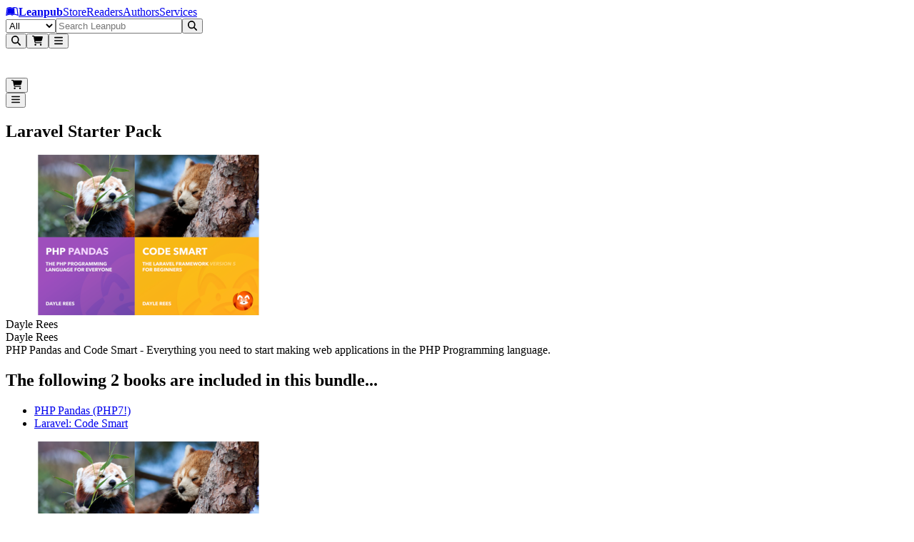

--- FILE ---
content_type: text/html; charset=utf-8
request_url: https://leanpub.com/b/laravelstarterpack
body_size: 21501
content:
<!DOCTYPE html><html lang="en" dir="ltr"><head><meta name="viewport" content="width=device-width,initial-scale=1"/><title>Laravel Starter Pack</title><meta name="title" content="Laravel Starter Pack"/><meta name="description" content="PHP Pandas and Code Smart - Everything you need to start making web applications in the PHP Programming language."/><meta name="author" content="Dayle Rees"/><meta name="DCTERMS.title" content="Laravel Starter Pack"/><meta name="DCTERMS.description" content="PHP Pandas and Code Smart - Everything you need to start making web applications in the PHP Programming language."/><meta name="DCTERMS.type" content="bundle"/><meta name="DCTERMS.creator" content="Dayle Rees"/><meta name="DCTERMS.language" content="eng"/><meta property="og:title" content="Laravel Starter Pack"/><meta property="og:type" content="bundle"/><meta property="og:image" content="https://s3.amazonaws.com/bundles.leanpub.com/laravelstarterpack/s_hero/bundle-cover.png?1621296308&amp;1621296308"/><meta property="og:image:width" content="400"/><meta property="og:image:height" content="225"/><meta property="og:url" content="https://leanpub.com/b/laravelstarterpack"/><meta property="og:publisher" content="Leanpub"/><meta property="og:description" content="PHP Pandas and Code Smart - Everything you need to start making web applications in the PHP Programming language."/><meta name="twitter:card" content="summary_large_image"/><meta name="twitter:site" content="@Leanpub"/><meta name="twitter:title" content="Laravel Starter Pack"/><meta name="twitter:description" content="PHP Pandas and Code Smart - Everything you need to start making web applications in the PHP Programming language."/><meta name="twitter:image" content="https://s3.amazonaws.com/bundles.leanpub.com/laravelstarterpack/s_hero/bundle-cover.png?1621296308&amp;1621296308"/><meta name="twitter:url" content="https://leanpub.com/b/laravelstarterpack"/><link rel="stylesheet" href="/assets/root-CQZk_QTK.css"/><script src="https://www.googletagmanager.com/gtag/js" defer="" async="" crossorigin="anonymous"></script></head><body class="antialiased [text-rendering:optimizelegibility]"><header aria-labelledby="header-heading" class="z-header sticky top-0"><h2 id="header-heading" class="sr-only">Leanpub Header</h2><div class="hide-scrollbar flex h-(--header-height) items-center justify-between overflow-x-auto overflow-y-hidden bg-slate-900 px-2.5 py-1.5 sm:overflow-visible lg:px-6"><h2 id="navigation-heading" class="sr-only">Leanpub Navigation</h2><a href="#main" class="sr-only focus:not-sr-only focus:absolute focus:z-10 focus:rounded-sm focus:bg-neutral-800 focus:p-1 focus:text-base focus:text-white focus:outline-hidden focus:ring-1 focus:ring-white focus:ring-offset-2 focus:ring-offset-neutral-800">Skip to main content</a><div class="flex flex-shrink-0 items-center gap-x-2"><a aria-label="Leanpub Homepage" class="relative mx-2 my-auto flex items-center rounded-lg text-white md:px-3" href="/" data-discover="true"><span class="sr-only">Go to Leanpub.com</span><svg aria-hidden="true" focusable="false" data-prefix="fab" data-icon="leanpub" class="svg-inline--fa fa-leanpub block size-8 text-4xl" role="img" xmlns="http://www.w3.org/2000/svg" viewBox="0 0 576 512"><path fill="currentColor" d="M386.539 111.485l15.096 248.955-10.979-.275c-36.232-.824-71.64 8.783-102.657 27.997-31.016-19.214-66.424-27.997-102.657-27.997-45.564 0-82.07 10.705-123.516 27.723L93.117 129.6c28.546-11.803 61.484-18.115 92.226-18.115 41.173 0 73.836 13.175 102.657 42.544 27.723-28.271 59.013-41.721 98.539-42.544zM569.07 448c-25.526 0-47.485-5.215-70.542-15.645-34.31-15.645-69.993-24.978-107.871-24.978-38.977 0-74.934 12.901-102.657 40.623-27.723-27.723-63.68-40.623-102.657-40.623-37.878 0-73.561 9.333-107.871 24.978C55.239 442.236 32.731 448 8.303 448H6.93L49.475 98.859C88.726 76.626 136.486 64 181.775 64 218.83 64 256.984 71.685 288 93.095 319.016 71.685 357.17 64 394.225 64c45.289 0 93.049 12.626 132.3 34.859L569.07 448zm-43.368-44.741l-34.036-280.246c-30.742-13.999-67.248-21.41-101.009-21.41-38.428 0-74.385 12.077-102.657 38.702-28.272-26.625-64.228-38.702-102.657-38.702-33.761 0-70.267 7.411-101.009 21.41L50.298 403.259c47.211-19.487 82.894-33.486 135.045-33.486 37.604 0 70.817 9.606 102.657 29.644 31.84-20.038 65.052-29.644 102.657-29.644 52.151 0 87.834 13.999 135.045 33.486z"></path></svg><strong class="ms-2 text-lg text-white md:ms-3">Leanpub</strong></a><span class="mx-4 mt-0.5 hidden max-w-full items-center gap-x-3 overflow-x-auto whitespace-nowrap tracking-wide text-white xl:flex"><a class="hidden flex-shrink-0 rounded-lg p-2 transition bg-slate-700/80 font-semibold text-white lg:block" href="/" data-discover="true">Store</a><a class="hidden flex-shrink-0 rounded-lg p-2 transition text-white/80 hover:bg-slate-700/50 hover:text-white lg:block" href="/readers" data-discover="true">Readers</a><a class="hidden flex-shrink-0 rounded-lg p-2 transition text-white/80 hover:bg-slate-700/50 hover:text-white lg:block" href="/authors" data-discover="true">Authors</a><a class="hidden flex-shrink-0 rounded-lg p-2 transition text-white/80 hover:bg-slate-700/50 hover:text-white lg:block" href="/services" data-discover="true">Services</a></span></div><div class="hidden w-full justify-center px-4 md:flex lg:px-8"><form method="get" action="/store" class="w-full" data-discover="true"><div class="relative sticky top-1 z-30 flex w-full justify-center text-sm/6 focus:ring-2 focus:ring-white focus:ring-offset-2 focus:ring-offset-blue-600 max-w-[800px]"><label for=":R296l:" class="sr-only">Filter</label><select id=":R296l:" name="type" class="relative z-20 h-[42px] rounded-l-xl border border-slate-400 bg-blue-50 px-3 py-1.5 pr-8 text-base/6 font-medium text-slate-600 focus:border-slate-400 focus:ring-0 focus:outline-none"><option value="all" selected="">All</option><option value="books">Books</option><option value="bundles">Bundles</option><option value="courses">Courses</option><option value="tracks">Tracks</option></select><input type="text" class="relative z-20 block h-[42px] w-full border border-slate-400 bg-white/95 px-3 py-1.5 text-base/6 font-medium text-gray-900 focus:border-slate-400 focus:ring-0 focus:outline-none rounded-l-none border-l-0" placeholder="Search Leanpub" autoComplete="off" name="search" value=""/><button class="relative z-20 rounded-l-none rounded-r-xl px-2 r-button relative isolate disabled:hover:cursor-default hover:cursor-pointer inline-flex items-center justify-center gap-x-2 rounded-lg border font-semibold focus:outline-hidden data-focus:outline data-focus:outline-2 data-focus:outline-offset-2 data-focus:outline-blue-500 disabled:opacity-50 hover:opacity-85 text-base/6 px-[calc(--spacing(3.5)-1px)] py-[calc(--spacing(2.5)-1px)] sm:px-[calc(--spacing(3)-1px)] sm:py-[calc(--spacing(1.5)-1px)] sm:text-sm/6 bg-blue-600 text-white border-blue-700/90" type="submit"><svg aria-hidden="true" focusable="false" data-prefix="fas" data-icon="magnifying-glass" class="svg-inline--fa fa-magnifying-glass block -translate-y-px text-2xl" role="img" xmlns="http://www.w3.org/2000/svg" viewBox="0 0 512 512"><path fill="currentColor" d="M416 208c0 45.9-14.9 88.3-40 122.7L502.6 457.4c12.5 12.5 12.5 32.8 0 45.3s-32.8 12.5-45.3 0L330.7 376c-34.4 25.2-76.8 40-122.7 40C93.1 416 0 322.9 0 208S93.1 0 208 0S416 93.1 416 208zM208 352a144 144 0 1 0 0-288 144 144 0 1 0 0 288z"></path></svg></button></div></form></div><div class="mx-2 flex flex-shrink-0 justify-end gap-x-2 sm:gap-x-3 md:gap-x-8"><button type="button" aria-label="Open search" aria-haspopup="dialog" aria-controls="header-mobile-search" class="relative flex size-12 cursor-pointer items-center justify-center rounded-lg text-white focus:outline-hidden focus:ring-0 focus:ring-white focus:ring-offset-0 -mr-[0.32rem] md:mr-0 md:hidden"><svg aria-hidden="true" focusable="false" data-prefix="fas" data-icon="magnifying-glass" class="svg-inline--fa fa-magnifying-glass text-2xl" role="img" xmlns="http://www.w3.org/2000/svg" viewBox="0 0 512 512"><path fill="currentColor" d="M416 208c0 45.9-14.9 88.3-40 122.7L502.6 457.4c12.5 12.5 12.5 32.8 0 45.3s-32.8 12.5-45.3 0L330.7 376c-34.4 25.2-76.8 40-122.7 40C93.1 416 0 322.9 0 208S93.1 0 208 0S416 93.1 416 208zM208 352a144 144 0 1 0 0-288 144 144 0 1 0 0 288z"></path></svg></button><button class="hover:cursor-pointer relative flex size-12 cursor-pointer items-center justify-center rounded-lg text-white focus:outline-hidden focus:ring-0 focus:ring-white focus:ring-offset-0"><svg aria-hidden="true" focusable="false" data-prefix="fas" data-icon="cart-shopping" class="svg-inline--fa fa-cart-shopping text-2xl" role="img" xmlns="http://www.w3.org/2000/svg" viewBox="0 0 576 512"><path fill="currentColor" d="M0 24C0 10.7 10.7 0 24 0L69.5 0c22 0 41.5 12.8 50.6 32l411 0c26.3 0 45.5 25 38.6 50.4l-41 152.3c-8.5 31.4-37 53.3-69.5 53.3l-288.5 0 5.4 28.5c2.2 11.3 12.1 19.5 23.6 19.5L488 336c13.3 0 24 10.7 24 24s-10.7 24-24 24l-288.3 0c-34.6 0-64.3-24.6-70.7-58.5L77.4 54.5c-.7-3.8-4-6.5-7.9-6.5L24 48C10.7 48 0 37.3 0 24zM128 464a48 48 0 1 1 96 0 48 48 0 1 1 -96 0zm336-48a48 48 0 1 1 0 96 48 48 0 1 1 0-96z"></path></svg></button><span hidden="" style="position:fixed;top:1px;left:1px;width:1px;height:0;padding:0;margin:-1px;overflow:hidden;clip:rect(0, 0, 0, 0);white-space:nowrap;border-width:0;display:none"></span><button class="hover:cursor-pointer relative flex size-12 cursor-pointer items-center justify-center rounded-lg text-white focus:outline-hidden focus:ring-0 focus:ring-white focus:ring-offset-0 focus:ring-1 my-auto"><svg aria-hidden="true" focusable="false" data-prefix="fas" data-icon="bars" class="svg-inline--fa fa-bars text-2xl text-white" role="img" xmlns="http://www.w3.org/2000/svg" viewBox="0 0 448 512"><path fill="currentColor" d="M0 96C0 78.3 14.3 64 32 64l384 0c17.7 0 32 14.3 32 32s-14.3 32-32 32L32 128C14.3 128 0 113.7 0 96zM0 256c0-17.7 14.3-32 32-32l384 0c17.7 0 32 14.3 32 32s-14.3 32-32 32L32 288c-17.7 0-32-14.3-32-32zM448 416c0 17.7-14.3 32-32 32L32 448c-17.7 0-32-14.3-32-32s14.3-32 32-32l384 0c17.7 0 32 14.3 32 32z"></path></svg></button><span hidden="" style="position:fixed;top:1px;left:1px;width:1px;height:0;padding:0;margin:-1px;overflow:hidden;clip:rect(0, 0, 0, 0);white-space:nowrap;border-width:0;display:none"></span></div></div><div class="md:hidden fixed inset-0 z-[80] pointer-events-none" aria-hidden="true"><div class="fixed inset-x-0 top-[var(--header-height)] bottom-[-25vh] bg-slate-950/50 transition-opacity duration-200 ease-out pointer-events-none opacity-0" aria-hidden="true"></div><div id="header-mobile-search" role="dialog" aria-modal="true" aria-label="Mobile search" class="fixed inset-x-0 top-0 z-[85] bg-slate-900 transition-opacity duration-200 ease-out opacity-0"><div class="flex h-(--header-height) items-center justify-end px-2.5 pointer-events-none"><div class="flex min-w-0 flex-1" aria-hidden="true" style="transform-origin:center right;transform:scaleX(0.25) translateX(18px);opacity:0;transition:transform 220ms cubic-bezier(0.33, 1, 0.68, 1), opacity 160ms ease-out"><form method="get" action="/store" class="w-full max-w-full pointer-events-none" aria-hidden="true" data-discover="true"><fieldset disabled="" class="m-0 border-0 p-0"><div class="relative sticky top-1 z-30 flex w-full justify-center text-sm/6 focus:ring-2 focus:ring-white focus:ring-offset-2 focus:ring-offset-blue-600 max-w-none"><label for=":R3d6l:" class="sr-only">Filter</label><select id=":R3d6l:" name="type" class="relative z-20 h-[42px] rounded-l-xl border border-slate-400 bg-blue-50 px-3 py-1.5 pr-8 text-base/6 font-medium text-slate-600 focus:border-slate-400 focus:ring-0 focus:outline-none hidden sm:flex"><option value="all" selected="">All</option><option value="books">Books</option><option value="bundles">Bundles</option><option value="courses">Courses</option><option value="tracks">Tracks</option></select><input type="text" class="relative z-20 block h-[42px] w-full border border-slate-400 bg-white/95 px-3 py-1.5 text-base/6 font-medium text-gray-900 focus:border-slate-400 focus:ring-0 focus:outline-none rounded-l-xl sm:rounded-l-none sm:border-l-0" placeholder="Search Leanpub" autoComplete="off" name="search" value=""/><button class="relative z-20 rounded-l-none rounded-r-xl px-2 r-button relative isolate disabled:hover:cursor-default hover:cursor-pointer inline-flex items-center justify-center gap-x-2 rounded-lg border font-semibold focus:outline-hidden data-focus:outline data-focus:outline-2 data-focus:outline-offset-2 data-focus:outline-blue-500 disabled:opacity-50 hover:opacity-85 text-base/6 px-[calc(--spacing(3.5)-1px)] py-[calc(--spacing(2.5)-1px)] sm:px-[calc(--spacing(3)-1px)] sm:py-[calc(--spacing(1.5)-1px)] sm:text-sm/6 bg-blue-600 text-white border-blue-700/90" type="submit"><svg aria-hidden="true" focusable="false" data-prefix="fas" data-icon="magnifying-glass" class="svg-inline--fa fa-magnifying-glass block -translate-y-px text-2xl" role="img" xmlns="http://www.w3.org/2000/svg" viewBox="0 0 512 512"><path fill="currentColor" d="M416 208c0 45.9-14.9 88.3-40 122.7L502.6 457.4c12.5 12.5 12.5 32.8 0 45.3s-32.8 12.5-45.3 0L330.7 376c-34.4 25.2-76.8 40-122.7 40C93.1 416 0 322.9 0 208S93.1 0 208 0S416 93.1 416 208zM208 352a144 144 0 1 0 0-288 144 144 0 1 0 0 288z"></path></svg></button></div></fieldset></form></div><div class="mx-2 flex items-center gap-x-2 sm:gap-x-4 pointer-events-none" aria-hidden="true"><div class="flex items-center"><div class="pointer-events-none opacity-60"><button class="hover:cursor-pointer relative flex size-12 cursor-pointer items-center justify-center rounded-lg text-white focus:outline-hidden focus:ring-0 focus:ring-white focus:ring-offset-0"><svg aria-hidden="true" focusable="false" data-prefix="fas" data-icon="cart-shopping" class="svg-inline--fa fa-cart-shopping text-2xl" role="img" xmlns="http://www.w3.org/2000/svg" viewBox="0 0 576 512"><path fill="currentColor" d="M0 24C0 10.7 10.7 0 24 0L69.5 0c22 0 41.5 12.8 50.6 32l411 0c26.3 0 45.5 25 38.6 50.4l-41 152.3c-8.5 31.4-37 53.3-69.5 53.3l-288.5 0 5.4 28.5c2.2 11.3 12.1 19.5 23.6 19.5L488 336c13.3 0 24 10.7 24 24s-10.7 24-24 24l-288.3 0c-34.6 0-64.3-24.6-70.7-58.5L77.4 54.5c-.7-3.8-4-6.5-7.9-6.5L24 48C10.7 48 0 37.3 0 24zM128 464a48 48 0 1 1 96 0 48 48 0 1 1 -96 0zm336-48a48 48 0 1 1 0 96 48 48 0 1 1 0-96z"></path></svg></button><span hidden="" style="position:fixed;top:1px;left:1px;width:1px;height:0;padding:0;margin:-1px;overflow:hidden;clip:rect(0, 0, 0, 0);white-space:nowrap;border-width:0;display:none"></span></div></div><div class="flex items-center justify-end"><div class="pointer-events-none opacity-60"><button class="hover:cursor-pointer relative flex size-12 cursor-pointer items-center justify-center rounded-lg text-white focus:outline-hidden focus:ring-0 focus:ring-white focus:ring-offset-0 focus:ring-1 my-auto"><svg aria-hidden="true" focusable="false" data-prefix="fas" data-icon="bars" class="svg-inline--fa fa-bars text-2xl text-white" role="img" xmlns="http://www.w3.org/2000/svg" viewBox="0 0 448 512"><path fill="currentColor" d="M0 96C0 78.3 14.3 64 32 64l384 0c17.7 0 32 14.3 32 32s-14.3 32-32 32L32 128C14.3 128 0 113.7 0 96zM0 256c0-17.7 14.3-32 32-32l384 0c17.7 0 32 14.3 32 32s-14.3 32-32 32L32 288c-17.7 0-32-14.3-32-32zM448 416c0 17.7-14.3 32-32 32L32 448c-17.7 0-32-14.3-32-32s14.3-32 32-32l384 0c17.7 0 32 14.3 32 32z"></path></svg></button><span hidden="" style="position:fixed;top:1px;left:1px;width:1px;height:0;padding:0;margin:-1px;overflow:hidden;clip:rect(0, 0, 0, 0);white-space:nowrap;border-width:0;display:none"></span></div></div></div></div></div></div></header><section dir="ltr" class="scroll-smooth bg-white [word-break:break-word]"><header class="overflow-hidden px-2 sm:px-3 md:px-5 lg:bg-transparent lg:px-5"><div class="mx-auto mb-2 max-w-6xl pt-6 text-center sm:mb-2 md:mb-4 lg:mb-6"><h1 lang="en" class="text-4xl font-extrabold text-slate-900 sm:text-4xl md:text-[44px] lg:text-5xl">Laravel Starter Pack</h1></div><div class="mx-auto grid max-w-6xl grid-cols-1 grid-rows-[auto_1fr] gap-y-2 px-0 md:grid-cols-12 md:gap-x-8 md:px-4 lg:px-6"><div class="relative order-2 hidden flex-col md:order-1 md:col-span-5 md:flex md:pl-0 lg:row-span-2 lg:pl-6 xl:pl-8"><div class="relative z-10 mx-auto mb-[2px] flex w-full max-w-sm flex-col justify-center p-6 md:p-0 lg:mb-[2px] lg:min-w-96"><img src="https://s3.amazonaws.com/bundles.leanpub.com/laravelstarterpack/s_hero/bundle-cover.png?1621296308&amp;1621296308" loading="lazy" class="w-full rounded-xl shadow-xs md:w-full"/><div class="mb-1 flex w-full justify-center py-1 md:justify-center"><div class="block lg:hidden"><div class="leading-tight flex flex-wrap items-center gap-x-2 gap-y-2"><span class="flex items-center whitespace-nowrap text-neutral-500 text-sm"><span>Dayle Rees</span></span></div></div><div class="hidden lg:block"><div class="leading-tight flex flex-wrap items-center gap-x-2 gap-y-2"><span class="flex items-center whitespace-nowrap text-neutral-500 text-base"><span>Dayle Rees</span></span></div></div> </div><div class="mx-auto hidden w-full max-w-[450px] px-3 md:block md:px-0"><div data-slot="text" lang="en" class="text-base/6 text-zinc-500 sm:text-sm/6 dark:text-zinc-400 [&amp;_strong]:font-medium [&amp;_strong]:text-zinc-950 dark:[&amp;_strong]:text-white [&amp;_code]:rounded-sm [&amp;_code]:border [&amp;_code]:border-zinc-950/10 [&amp;_code]:bg-zinc-950/[2.5%] [&amp;_code]:px-0.5 [&amp;_code]:text-sm [&amp;_code]:font-medium [&amp;_code]:text-zinc-950 sm:[&amp;_code]:text-[0.8125rem] dark:[&amp;_code]:border-white/20 dark:[&amp;_code]:bg-white/5 dark:[&amp;_code]:text-white"><div class="relative mt-2 line-clamp-5 text-left text-sm **:mb-4 [&amp;_a]:text-blue-600 [&amp;_strong]:font-bold">PHP Pandas and Code Smart - Everything you need to start making web applications in the PHP Programming language.</div></div></div><div id="bundle-books" class="mt-4 mb-5 hidden w-full text-left text-sm text-slate-700 md:mb-8 md:block"><h2 class="text-base font-semibold text-slate-800">The following 2 books are included in this bundle...</h2><ul class="mt-3 list-disc space-y-2 ps-4 text-slate-600"><li><a class="text-blue-500 dark:text-white hover:opacity-70 no-underline!" href="/b/laravelstarterpack#book-php-pandas" data-discover="true">PHP Pandas (PHP7!)</a></li><li><a class="text-blue-500 dark:text-white hover:opacity-70 no-underline!" href="/b/laravelstarterpack#book-codesmart" data-discover="true">Laravel: Code Smart</a></li></ul></div></div></div><div class="order-1 bg-white pb-8 text-center md:order-2 md:col-span-7 md:pt-0 md:text-start lg:bg-transparent lg:pt-0 lg:ltr:pl-10 xl:ltr:pl-16 lg:rtl:pr-10 xl:rtl:pr-16"><div class="mx-auto px-4 sm:px-6 md:max-w-2xl md:px-4 lg:max-w-2xl lg:px-0"><div class="mb-0 flex flex-col items-center md:mb-4 md:hidden"><img src="https://s3.amazonaws.com/bundles.leanpub.com/laravelstarterpack/s_hero/bundle-cover.png?1621296308&amp;1621296308" loading="lazy" class="mb-[6px] w-full max-w-lg"/><div class="mb-2 flex w-full max-w-md justify-center py-2"><div class="leading-tight flex flex-wrap items-center gap-x-2 gap-y-2"><span class="flex items-center whitespace-nowrap text-neutral-500 text-sm"><span>Dayle Rees</span></span></div></div><div data-slot="text" lang="en" class="text-base/6 text-zinc-500 sm:text-sm/6 dark:text-zinc-400 [&amp;_strong]:font-medium [&amp;_strong]:text-zinc-950 dark:[&amp;_strong]:text-white [&amp;_code]:rounded-sm [&amp;_code]:border [&amp;_code]:border-zinc-950/10 [&amp;_code]:bg-zinc-950/[2.5%] [&amp;_code]:px-0.5 [&amp;_code]:text-sm [&amp;_code]:font-medium [&amp;_code]:text-zinc-950 sm:[&amp;_code]:text-[0.8125rem] dark:[&amp;_code]:border-white/20 dark:[&amp;_code]:bg-white/5 dark:[&amp;_code]:text-white"><div class="relative mx-auto mb-4 line-clamp-4 px-2 text-center text-sm **:mb-4 [&amp;_a]:text-blue-600 [&amp;_strong]:font-bold">PHP Pandas and Code Smart - Everything you need to start making web applications in the PHP Programming language.</div></div></div><div class="mb-2 flex flex-wrap justify-start gap-2"><button class="px-2 r-button relative isolate disabled:hover:cursor-default hover:cursor-pointer inline-flex items-center justify-center gap-x-2 rounded-lg border font-semibold focus:outline-hidden data-focus:outline data-focus:outline-2 data-focus:outline-offset-2 data-focus:outline-blue-500 disabled:opacity-50 hover:opacity-85 text-sm/6 px-[calc(--spacing(3)-1px)] py-[calc(--spacing(1.5)-1px)] border-zinc-950/10 text-zinc-950 data-active:bg-zinc-950/[2.5%] hover:bg-zinc-950/[2.5%] dark:border-white/15 dark:text-white dark:[--btn-bg:transparent] dark:data-active:bg-white/5 dark:hover:bg-white/5"><svg aria-hidden="true" focusable="false" data-prefix="fas" data-icon="list" class="svg-inline--fa fa-list h-4 text-neutral-500" role="img" xmlns="http://www.w3.org/2000/svg" viewBox="0 0 512 512"><path fill="currentColor" d="M40 48C26.7 48 16 58.7 16 72l0 48c0 13.3 10.7 24 24 24l48 0c13.3 0 24-10.7 24-24l0-48c0-13.3-10.7-24-24-24L40 48zM192 64c-17.7 0-32 14.3-32 32s14.3 32 32 32l288 0c17.7 0 32-14.3 32-32s-14.3-32-32-32L192 64zm0 160c-17.7 0-32 14.3-32 32s14.3 32 32 32l288 0c17.7 0 32-14.3 32-32s-14.3-32-32-32l-288 0zm0 160c-17.7 0-32 14.3-32 32s14.3 32 32 32l288 0c17.7 0 32-14.3 32-32s-14.3-32-32-32l-288 0zM16 232l0 48c0 13.3 10.7 24 24 24l48 0c13.3 0 24-10.7 24-24l0-48c0-13.3-10.7-24-24-24l-48 0c-13.3 0-24 10.7-24 24zM40 368c-13.3 0-24 10.7-24 24l0 48c0 13.3 10.7 24 24 24l48 0c13.3 0 24-10.7 24-24l0-48c0-13.3-10.7-24-24-24l-48 0z"></path></svg><div class="text-xs font-medium">2<!-- --> Book Bundle</div></button></div><div class="w-full text-left"><div class="flex flex-col"><div class="mb-0 mb-2"><div class="flex"><div class="flex w-full flex-wrap justify-around gap-2 text-center sm:text-left md:justify-start md:gap-x-16 md:gap-y-4 md:max-w-full max-w-full md:max-w-lg"><div class="space-y-2"><div><p class="text-sm leading-5 tracking-wider uppercase text-neutral-500">Bought separately</p></div><p class="text-2xl font-semibold text-neutral-500 line-through">$72.98</p></div><div class="space-y-2"><button class="flex items-center space-x-1.5" type="button" aria-expanded="false" aria-haspopup="dialog" data-state="closed"><p class="text-sm leading-5 tracking-wider uppercase text-neutral-600">Bundle Price</p><svg aria-hidden="true" focusable="false" data-prefix="fas" data-icon="circle-question" class="svg-inline--fa fa-circle-question h-3 w-3 text-black" role="img" xmlns="http://www.w3.org/2000/svg" viewBox="0 0 512 512" width="12px" height="12px"><path fill="currentColor" d="M256 512A256 256 0 1 0 256 0a256 256 0 1 0 0 512zM169.8 165.3c7.9-22.3 29.1-37.3 52.8-37.3l58.3 0c34.9 0 63.1 28.3 63.1 63.1c0 22.6-12.1 43.5-31.7 54.8L280 264.4c-.2 13-10.9 23.6-24 23.6c-13.3 0-24-10.7-24-24l0-13.5c0-8.6 4.6-16.5 12.1-20.8l44.3-25.4c4.7-2.7 7.6-7.7 7.6-13.1c0-8.4-6.8-15.1-15.1-15.1l-58.3 0c-3.4 0-6.4 2.1-7.5 5.3l-.4 1.2c-4.4 12.5-18.2 19-30.6 14.6s-19-18.2-14.6-30.6l.4-1.2zM224 352a32 32 0 1 1 64 0 32 32 0 1 1 -64 0z"></path></svg></button><p class="text-2xl font-semibold">$39.99</p></div></div></div></div><div class="w-full md:max-w-lg mt-2 mb-2 flex flex-col gap-y-3"><section class="py-0"><input type="hidden" name="you_pay_price" value="39.99"/><h2 class="text-xs tracking-wider text-black uppercase sm:text-sm">You pay</h2><span dir="ltr" data-orientation="horizontal" aria-disabled="false" aria-label="w_you_pay" class="relative flex h-12 w-full touch-none items-center" style="--radix-slider-thumb-transform:translateX(-50%)"><span data-orientation="horizontal" class="relative h-8 w-full grow rounded-lg border-2 border-neutral-300 before:absolute before:top-0.5 before:right-0.5 before:bottom-0.5 before:left-0.5 before:content-[&#x27;&#x27;] before:[background:repeating-linear-gradient(to_right,_#efefef,_#efefef_1px,_transparent_1px,_transparent_5px)] contrast-more:border-neutral-600"><span data-orientation="horizontal" class="absolute -top-0.5 -right-0.5 -bottom-0.5 -left-0.5! m-0 flex h-8 items-center rounded-l-lg border-2 border-r-0 font-semibold bg-sky-600 border-sky-800" style="left:0%;right:50.012499999999996%"><span class="absolute text-sm font-semibold break-normal left-2 text-white">$39.99</span></span></span><span style="transform:var(--radix-slider-thumb-transform);position:absolute;left:calc(0% + 0px)"><span role="slider" aria-valuemin="0" aria-valuemax="80" aria-orientation="horizontal" data-orientation="horizontal" tabindex="0" class="block h-12 w-3 items-center rounded-full border-2 [box-shadow:0_2px_10px_0_rgba(0,0,0,0.5)] cursor-grab focus-within:outline-hidden focus:outline-hidden focus-visible:ring-2 bg-sky-400 focus-visible:ring-sky-700 border-white" style="display:none" data-radix-collection-item=""></span><input style="display:none" name="you_pay_price"/></span></span></section><section class="py-0"><input type="hidden" name="author_earnings" value="31.99"/><h2 class="text-xs tracking-wider text-black uppercase sm:text-sm">Author earns</h2><span dir="ltr" data-orientation="horizontal" aria-disabled="false" aria-label="Author earns" class="relative flex h-12 w-full touch-none items-center" style="--radix-slider-thumb-transform:translateX(-50%)"><span data-orientation="horizontal" class="relative h-8 w-full grow rounded-lg border-2 border-neutral-300 before:absolute before:top-0.5 before:right-0.5 before:bottom-0.5 before:left-0.5 before:content-[&#x27;&#x27;] before:[background:repeating-linear-gradient(to_right,_#efefef,_#efefef_1px,_transparent_1px,_transparent_5px)] contrast-more:border-neutral-600"><span data-orientation="horizontal" class="absolute -top-0.5 -right-0.5 -bottom-0.5 -left-0.5! m-0 flex h-8 items-center rounded-l-lg border-2 border-r-0 font-semibold bg-lime-600 border-lime-800" style="left:0%;right:60.0125%"><span class="absolute text-sm font-semibold break-normal left-2 text-white">$31.99</span></span></span><span style="transform:var(--radix-slider-thumb-transform);position:absolute;left:calc(0% + 0px)"><span role="slider" aria-valuemin="0" aria-valuemax="80" aria-orientation="horizontal" data-orientation="horizontal" tabindex="0" class="block h-12 w-3 items-center rounded-full border-2 [box-shadow:0_2px_10px_0_rgba(0,0,0,0.5)] cursor-grab focus-within:outline-hidden focus:outline-hidden focus-visible:ring-2 bg-lime-400 focus-visible:ring-lime-700 border-white" style="display:none" data-radix-collection-item=""></span><input style="display:none" name="author_earnings"/></span></span></section></div><form method="post" action="/b/laravelstarterpack" data-discover="true"><input type="hidden" name="reload-root-route" value="true"/><input type="hidden" name="timestamp" value="2026-01-22T14:40:55.058Z"/><section class="pt-3 pb-2"><label for="unitPrice" class="block tracking-wider text-black uppercase text-xs">You pay</label><div class="flex flex-row items-center gap-x-6 gap-y-3"><div class="relative mt-1 block rounded-md shadow-sm"><div class="pointer-events-none absolute inset-y-0 left-0 flex items-center pl-3"><span class="text-neutral-600 sm:text-sm">$</span></div><input id="unitPrice" name="unitPrice" aria-describedby="price-currency" type="text" inputMode="decimal" placeholder="39.99" class="focus:border-azure-500 focus:ring-azure-500 block w-36 rounded-lg border-neutral-300 ps-7 contrast-more:border-neutral-600 sm:text-sm md:w-36" value="39.99"/></div></div></section><div class="mt-4 flex flex-col pb-4"><input type="hidden" name="productVariantId" value="Z2lkOi8vbGVhbnB1Yi9TdG9yZTo6UHJvZHVjdFZhcmlhbnQvNzE1OTU"/><input type="hidden" name="quantity" value="1"/><input type="hidden" name="productId" value="Z2lkOi8vbGVhbnB1Yi9TdG9yZTo6QnVuZGxlUHJvZHVjdC82OTIyNw"/><input type="hidden" name="productCouponId" value=""/><input type="hidden" name="purchaseSourceId" value=""/><input type="hidden" name="purchaseSourceType" value=""/><input type="hidden" name="purchaseSource" value=""/><div class="xs:flex-row xs:justify-start flex flex-col gap-3"><button class="min-h-10 w-auto min-w-72 self-start whitespace-nowrap sm:text-base r-button relative isolate disabled:hover:cursor-default hover:cursor-pointer inline-flex items-center justify-center gap-x-2 rounded-lg border font-semibold focus:outline-hidden data-focus:outline data-focus:outline-2 data-focus:outline-offset-2 data-focus:outline-blue-500 disabled:opacity-50 hover:opacity-85 text-base/6 px-[calc(--spacing(3.5)-1px)] py-[calc(--spacing(2.5)-1px)] sm:px-[calc(--spacing(3)-1px)] sm:py-[calc(--spacing(1.5)-1px)] sm:text-sm/6 bg-blue-600 text-white border-blue-700/90" aria-label="Add Laravel Starter Pack to Cart" type="submit" name="submit" value="shopping_cart">Add to Cart</button></div><div class="xs:flex-row xs:justify-start mt-2 flex flex-col gap-3"><button class="min-h-10 w-auto min-w-72 self-start whitespace-nowrap sm:text-base r-button relative isolate disabled:hover:cursor-default hover:cursor-pointer inline-flex items-center justify-center gap-x-2 rounded-lg border font-semibold focus:outline-hidden data-focus:outline data-focus:outline-2 data-focus:outline-offset-2 data-focus:outline-blue-500 disabled:opacity-50 hover:opacity-85 text-base/6 px-[calc(--spacing(3.5)-1px)] py-[calc(--spacing(2.5)-1px)] sm:px-[calc(--spacing(3)-1px)] sm:py-[calc(--spacing(1.5)-1px)] sm:text-sm/6 border-blue-300 text-blue-600 hover:border-blue-400 hover:bg-blue-50 focus-visible:outline-2 focus-visible:outline-offset-2 focus-visible:outline-blue-600 active:text-blue-600/70 disabled:opacity-40 disabled:hover:border-blue-300 disabled:hover:bg-transparent" aria-label="Add Laravel Starter Pack to Wishlist" type="submit" name="submit" value="wishlist">Add to Wishlist</button></div><h3 class="text-xl font-semibold text-zinc-950 dark:text-white my-3 mt-6 sm:mt-7 sm:text-3xl">...Or Buy With Credits!</h3><div><a class="mt-1 w-auto border-2! md:min-w-60 lg:min-w-72 r-button relative isolate disabled:hover:cursor-default hover:cursor-pointer inline-flex items-center justify-center gap-x-2 rounded-lg border font-semibold focus:outline-hidden data-focus:outline data-focus:outline-2 data-focus:outline-offset-2 data-focus:outline-blue-500 disabled:opacity-50 hover:opacity-85 text-base/6 px-[calc(--spacing(3.5)-1px)] py-[calc(--spacing(2.5)-1px)] sm:px-[calc(--spacing(3)-1px)] sm:py-[calc(--spacing(1.5)-1px)] sm:text-sm/6 bg-teal-600/90 text-white border-teal-700 no-underline!" href="/membership" data-discover="true">Get A Reader Membership</a></div><span class="mb-1.5 block rounded-xs pt-0 pt-0.5 pr-0 pb-0.5 pl-0 text-xs font-normal text-neutral-500 dark:text-neutral-400 [&amp;_a]:underline mt-4">You can get credits with a paid monthly or annual <a class="font-bold text-blue-500 dark:text-white hover:opacity-70 underline" href="/readers" data-discover="true">Reader Membership</a>, or you can <a class="font-bold text-blue-500 dark:text-white hover:opacity-70 underline" href="/readers/credits" data-discover="true">buy them here</a>.</span></div></form></div></div><div id="bundle-books" class="block w-full text-left text-sm text-slate-700 md:hidden"><h2 class="text-base font-semibold text-slate-800">The following 2 books are included in this bundle...</h2><ul class="mt-3 list-disc space-y-2 ps-4 text-slate-600"><li><a class="text-blue-500 dark:text-white hover:opacity-70 no-underline!" href="/b/laravelstarterpack#book-php-pandas" data-discover="true">PHP Pandas (PHP7!)</a></li><li><a class="text-blue-500 dark:text-white hover:opacity-70 no-underline!" href="/b/laravelstarterpack#book-codesmart" data-discover="true">Laravel: Code Smart</a></li></ul></div></div></div></div></header><div class="flex w-full justify-center"><div class="w-full bg-gray-900 px-4 py-4 text-center text-lg leading-relaxed tracking-wide text-white md:text-xl lg:text-2xl">These books have a total suggested price of <span class="text-azure-300 font-semibold">$72.98</span>. Get them now for only <span class="text-azure-300 font-semibold">$39.99!</span></div></div><div class="sticky top-14 z-50 lg:top-[3.5rem]"><div class="md:hidden" data-headlessui-state=""><div class="relative flex items-center px-4 py-3 bg-white/95 shadow-sm [@supports(backdrop-filter:blur(0))]:bg-white/80 [@supports(backdrop-filter:blur(0))]:backdrop-blur-sm"><span class="ml-4 text-base font-medium text-slate-900">About</span><button class="-mr-1 ml-auto flex h-8 w-8 items-center justify-center" aria-label="Toggle navigation menu" type="button" aria-expanded="false" data-headlessui-state=""><span class="absolute inset-0"></span><svg aria-hidden="true" fill="none" stroke-width="2" stroke-linecap="round" stroke-linejoin="round" viewBox="0 0 24 24" class="h-6 w-6 stroke-slate-700"><path d="m15 16-3 3-3-3M15 8l-3-3-3 3"></path></svg></button></div><div class="h-2 md:hidden"></div></div><span hidden="" style="position:fixed;top:1px;left:1px;width:1px;height:0;padding:0;margin:-1px;overflow:hidden;clip:rect(0, 0, 0, 0);white-space:nowrap;border-width:0;display:none"></span><div class="hidden md:flex md:h-14 md:justify-center md:border-b md:border-slate-200 md:bg-white/95 md:[@supports(backdrop-filter:blur(0))]:bg-white/80 md:[@supports(backdrop-filter:blur(0))]:backdrop-blur-sm"><ol role="list" class="mb-[-2px] grid auto-cols-[minmax(0,13rem)] grid-flow-col text-base font-medium text-slate-900 [counter-reset:section]"><li class="flex"><a class="flex w-full flex-col items-center justify-center border-b-2 border-transparent before:text-slate-500 hover:bg-blue-50/40 hover:before:text-slate-900" href="/b/laravelstarterpack#about" data-discover="true">About</a></li><li class="flex"><a class="flex w-full flex-col items-center justify-center border-b-2 border-transparent before:text-slate-500 hover:bg-blue-50/40 hover:before:text-slate-900" href="/b/laravelstarterpack#books" data-discover="true">Books</a></li></ol></div></div><section class="relative pt-8 pb-3 sm:pt-10 sm:pb-16 lg:pt-16" id="about" aria-labelledby="about-title"><div class="m-auto max-w-6xl px-3.5 md:px-10 lg:px-20"><h2 class="inline-flex items-center rounded-full px-4 py-1 text-blue-600 ring-1 ring-blue-600 ring-inset"><span class="text-base font-medium tracking-tight">About</span></h2><p class="font-display mt-6 text-[44px]/12 font-extrabold tracking-tight text-slate-900 max-md:text-center sm:text-6xl">About the Bundle</p></div><section class="relative pt-3 lg:pt-8"><div class="absolute inset-x-0 top-1/2 bottom-0 [mask-image:linear-gradient(transparent,white)]"></div><div class="relative mx-auto max-w-5xl sm:px-6"><div class="sm:rounded-6xl pt-px"><div class="px-4 sm:px-10 lg:px-20"><div class="[&amp;_h1]:font-display text-lg tracking-tight text-slate-700 **:mt-4 [&amp;_a]:text-blue-600 [&amp;_h1]:my-4 [&amp;_h1]:text-2xl [&amp;_h1]:font-extrabold sm:[&amp;_h1]:text-3xl [&amp;_strong]:font-bold [&amp;_ul]:list-inside [&amp;_ul]:list-disc"><p><a href="http://leanpub.com/php-pandas" target="_self">PHP Pandas</a> and <a href="http://leanpub.com/codesmart" target="_self">Code Smart</a> - Everything you need to start making web applications in the PHP Programming language.</p></div><div class="mt-10 border-t border-neutral-200 pt-8"><div class="flex flex-col gap-6 md:w-full md:flex-row md:flex-wrap md:items-start md:justify-between md:gap-x-2 md:gap-y-6"><div class="flex min-w-[10rem] flex-col gap-2 md:min-w-0 md:flex-1 md:px-1"><h3 class="text-xs font-semibold tracking-wide text-neutral-500 uppercase">Share this bundle</h3><div class="text-sm text-neutral-700 [&amp;_a]:underline"><div><div class="flex items-center justify-start gap-3 py-2"><a class="h-6 w-6 rounded-full focus:outline focus:outline-1 focus:outline-offset-4" aria-label="Share on Twitter" rel="noreferrer" href="https://twitter.com/intent/tweet?text=undefined&amp;url=leanpub.com/b/laravelstarterpack&amp;hashtags=undefined" target="_blank"><svg aria-hidden="true" focusable="false" data-prefix="fab" data-icon="x-twitter" class="svg-inline--fa fa-x-twitter h-6 w-6 text-brand-twitter" role="img" xmlns="http://www.w3.org/2000/svg" viewBox="0 0 512 512"><path fill="currentColor" d="M389.2 48h70.6L305.6 224.2 487 464H345L233.7 318.6 106.5 464H35.8L200.7 275.5 26.8 48H172.4L272.9 180.9 389.2 48zM364.4 421.8h39.1L151.1 88h-42L364.4 421.8z"></path></svg></a><a class="h-6 w-6 rounded-full focus:outline focus:outline-1 focus:outline-offset-4" aria-label="Share on Facebook" rel="noreferrer" href="https://www.facebook.com/sharer/sharer.php?display=popup&amp;quote=undefined on Leanpub&amp;u=leanpub.com/b/laravelstarterpack&amp;href=leanpub.com/b/laravelstarterpack" target="_blank"><svg aria-hidden="true" focusable="false" data-prefix="fab" data-icon="facebook" class="svg-inline--fa fa-facebook h-6 w-6 text-brand-facebook" role="img" xmlns="http://www.w3.org/2000/svg" viewBox="0 0 512 512"><path fill="currentColor" d="M512 256C512 114.6 397.4 0 256 0S0 114.6 0 256C0 376 82.7 476.8 194.2 504.5V334.2H141.4V256h52.8V222.3c0-87.1 39.4-127.5 125-127.5c16.2 0 44.2 3.2 55.7 6.4V172c-6-.6-16.5-1-29.6-1c-42 0-58.2 15.9-58.2 57.2V256h83.6l-14.4 78.2H287V510.1C413.8 494.8 512 386.9 512 256h0z"></path></svg></a></div></div></div></div><div class="flex min-w-[10rem] flex-col gap-2 md:min-w-0 md:flex-1 md:px-1"><h3 class="text-xs font-semibold tracking-wide text-neutral-500 uppercase">Categories</h3><div class="text-sm text-neutral-700 [&amp;_a]:underline"><div class="flex flex-wrap gap-3 text-sm text-neutral-600"><a class="text-blue-600 text-blue-500 dark:text-white hover:opacity-70 no-underline!" href="/store/bundles?category=undefined" data-discover="true">Software</a><a class="text-blue-600 text-blue-500 dark:text-white hover:opacity-70 no-underline!" href="/store/bundles?category=undefined" data-discover="true">PHP</a><a class="text-blue-600 text-blue-500 dark:text-white hover:opacity-70 no-underline!" href="/store/bundles?category=undefined" data-discover="true">Laravel</a><a class="text-blue-600 text-blue-500 dark:text-white hover:opacity-70 no-underline!" href="/store/bundles?category=undefined" data-discover="true">Computers and Programming</a></div></div></div></div></div></div></div></div></section></section><section class="relative pt-8 pb-3 sm:pt-10 sm:pb-16 lg:pt-16" id="books" aria-labelledby="books-title"><div class="m-auto max-w-6xl px-3.5 md:px-10 lg:px-20"><h2 class="inline-flex items-center rounded-full px-4 py-1 text-blue-600 ring-1 ring-blue-600 ring-inset"><span class="text-base font-medium tracking-tight">Books</span></h2><p class="font-display mt-6 text-[44px]/12 font-extrabold tracking-tight text-slate-900 max-md:text-center sm:text-6xl">About the Books</p></div><div class="m-auto mt-8 flex max-w-5xl flex-col gap-y-8 md:gap-y-10 lg:mt-12"><div id="book-php-pandas" class="relative mb-16 flex w-full scroll-mt-28 md:mb-4"><div class="z-10 mx-6 flex w-full flex-col items-center gap-8 rounded-4xl border border-gray-300 p-4 shadow-lg md:flex-row md:items-start md:border-none md:p-8 md:pl-0 md:shadow-none"><a class="mt-8 flex w-full justify-center md:w-72 md:flex-none" href="/php-pandas" data-discover="true"><img src="https://d2sofvawe08yqg.cloudfront.net/php-pandas/s_hero?1620422688&amp;1620422688" loading="lazy" width="240" height="320" class="h-auto w-3/4 shadow-lg sm:w-2/3 md:w-full"/></a><div class="flex w-full flex-col items-center gap-2 px-4 text-start md:gap-y-0 md:gap-y-8"><div class="flex w-full flex-col items-center justify-between md:items-start"><div class="ml-auto flex w-full list-none items-center justify-center md:justify-end"><div><div class="flex items-center justify-start gap-3 py-2"><a class="h-6 w-6 rounded-full focus:outline focus:outline-1 focus:outline-offset-4" aria-label="Share on Twitter" rel="noreferrer" href="https://twitter.com/intent/tweet?text=undefined&amp;url=leanpub.com/php-pandas&amp;hashtags=undefined" target="_blank"><svg aria-hidden="true" focusable="false" data-prefix="fab" data-icon="x-twitter" class="svg-inline--fa fa-x-twitter h-6 w-6 text-neutral-400 hover:text-brand-twitter" role="img" xmlns="http://www.w3.org/2000/svg" viewBox="0 0 512 512"><path fill="currentColor" d="M389.2 48h70.6L305.6 224.2 487 464H345L233.7 318.6 106.5 464H35.8L200.7 275.5 26.8 48H172.4L272.9 180.9 389.2 48zM364.4 421.8h39.1L151.1 88h-42L364.4 421.8z"></path></svg></a><a class="h-6 w-6 rounded-full focus:outline focus:outline-1 focus:outline-offset-4" aria-label="Share on Facebook" rel="noreferrer" href="https://www.facebook.com/sharer/sharer.php?display=popup&amp;quote=undefined on Leanpub&amp;u=leanpub.com/php-pandas&amp;href=leanpub.com/php-pandas" target="_blank"><svg aria-hidden="true" focusable="false" data-prefix="fab" data-icon="facebook" class="svg-inline--fa fa-facebook h-6 w-6 text-neutral-400 hover:text-brand-facebook" role="img" xmlns="http://www.w3.org/2000/svg" viewBox="0 0 512 512"><path fill="currentColor" d="M512 256C512 114.6 397.4 0 256 0S0 114.6 0 256C0 376 82.7 476.8 194.2 504.5V334.2H141.4V256h52.8V222.3c0-87.1 39.4-127.5 125-127.5c16.2 0 44.2 3.2 55.7 6.4V172c-6-.6-16.5-1-29.6-1c-42 0-58.2 15.9-58.2 57.2V256h83.6l-14.4 78.2H287V510.1C413.8 494.8 512 386.9 512 256h0z"></path></svg></a></div></div></div><a class="mb-2 text-center text-2xl md:text-start" href="/php-pandas" data-discover="true"><h2 class="text-4xl font-extrabold" lang="en">PHP Pandas (PHP7!)</h2><h3 class="text-lg leading-7 text-gray-500" lang="en">The PHP Programming Language for Everyone.</h3></a><div class="flex items-center gap-2 py-1 flex-wrap text-left"><div class="flex flex-wrap gap-2"><a aria-label="Visit Dayle Rees&#x27;s author profile" href="/u/daylerees" data-discover="true"><img src="https://d39qdlcrvnra4b.cloudfront.net/avatars/17113/tiny/dayleround.png?1437917588" class="inline-block h-9 w-9 rounded-full ring-1 ring-neutral-200"/></a></div><div class="flex flex-wrap items-center gap-1"><span class="text-sm font-medium text-neutral-500"><a class="text-sm font-medium underline text-neutral-700" aria-label="Visit Dayle Rees&#x27;s author profile" href="/u/daylerees" data-discover="true">Dayle Rees</a></span></div></div><div class="prose h-auto line-clamp-5"><div data-slot="text" class="text-base/6 text-zinc-500 sm:text-sm/6 dark:text-zinc-400 [&amp;_strong]:font-medium [&amp;_strong]:text-zinc-950 dark:[&amp;_strong]:text-white [&amp;_code]:rounded-sm [&amp;_code]:border [&amp;_code]:border-zinc-950/10 [&amp;_code]:bg-zinc-950/[2.5%] [&amp;_code]:px-0.5 [&amp;_code]:text-sm [&amp;_code]:font-medium [&amp;_code]:text-zinc-950 sm:[&amp;_code]:text-[0.8125rem] dark:[&amp;_code]:border-white/20 dark:[&amp;_code]:bg-white/5 dark:[&amp;_code]:text-white"><div lang="en"><p><strong>Now includes updates for PHP 7!</strong></p>
<p><strong>Hey there, beautiful AND / OR handsome soon-to-be developer. Would you like to learn about PHP <em>and</em> pandas? Oh my, are you in for a treat! My name's Dayle, and I like to write technical books for beginners. My books for the Laravel Framework are a fan favourite, and have well over 10,000 readers.</strong></p>
<p>With PHP Pandas, I have decided to try something new. I wanted to write a PHP book that was accessible to everyone, from newcomers to the programming to developers looking to brush up their skills!</p>
<p>My writing style is fun and approachable, and I promise that you'll have a good time reading PHP Pandas. I'd love for PHP Pandas to be <strong><em>the</em></strong> book for learning the PHP programming language. It's the first instalment in a series of books that I like to call “PHP for Everyone”. A journey from humble beginnings, to building large scale PHP application.</p>
<p>If you've got a will to learn PHP, and you don't want to stomach another flat and boring syntax book, then please give PHP Pandas a go! Don't take my word for it, go ahead and check out the sample!</p>
<p><em>While this book is marked as complete, I'm happy to add more updates to the title to support future learning. Let me know if you feel that anything is missing! There will also be updates for future inclusions to the PHP programming language, and any other goodies that I can think of!</em></p></div></div></div><div class="m-0 flex w-full justify-center pt-4 md:justify-start"></div></div><div class="flex w-full flex-col items-center space-y-3 text-gray-500 md:items-start"></div></div></div><div class="top-16 z-0 h-full overflow-hidden rounded-4xl border-gray-300 bg-white shadow-lg md:absolute md:top-0 md:left-[15%] md:w-[85%]"></div></div><div id="book-codesmart" class="relative mb-16 flex w-full scroll-mt-28 md:mb-4"><div class="z-10 mx-6 flex w-full flex-col items-center gap-8 rounded-4xl border border-gray-300 p-4 shadow-lg md:flex-row md:items-start md:border-none md:p-8 md:pl-0 md:shadow-none"><a class="mt-8 flex w-full justify-center md:w-72 md:flex-none" href="/codesmart" data-discover="true"><img src="https://d2sofvawe08yqg.cloudfront.net/codesmart/s_hero?1620448046&amp;1620448046" loading="lazy" width="240" height="320" class="h-auto w-3/4 shadow-lg sm:w-2/3 md:w-full"/></a><div class="flex w-full flex-col items-center gap-2 px-4 text-start md:gap-y-0 md:gap-y-8"><div class="flex w-full flex-col items-center justify-between md:items-start"><div class="ml-auto flex w-full list-none items-center justify-center md:justify-end"><div><div class="flex items-center justify-start gap-3 py-2"><a class="h-6 w-6 rounded-full focus:outline focus:outline-1 focus:outline-offset-4" aria-label="Share on Twitter" rel="noreferrer" href="https://twitter.com/intent/tweet?text=undefined&amp;url=leanpub.com/codesmart&amp;hashtags=undefined" target="_blank"><svg aria-hidden="true" focusable="false" data-prefix="fab" data-icon="x-twitter" class="svg-inline--fa fa-x-twitter h-6 w-6 text-neutral-400 hover:text-brand-twitter" role="img" xmlns="http://www.w3.org/2000/svg" viewBox="0 0 512 512"><path fill="currentColor" d="M389.2 48h70.6L305.6 224.2 487 464H345L233.7 318.6 106.5 464H35.8L200.7 275.5 26.8 48H172.4L272.9 180.9 389.2 48zM364.4 421.8h39.1L151.1 88h-42L364.4 421.8z"></path></svg></a><a class="h-6 w-6 rounded-full focus:outline focus:outline-1 focus:outline-offset-4" aria-label="Share on Facebook" rel="noreferrer" href="https://www.facebook.com/sharer/sharer.php?display=popup&amp;quote=undefined on Leanpub&amp;u=leanpub.com/codesmart&amp;href=leanpub.com/codesmart" target="_blank"><svg aria-hidden="true" focusable="false" data-prefix="fab" data-icon="facebook" class="svg-inline--fa fa-facebook h-6 w-6 text-neutral-400 hover:text-brand-facebook" role="img" xmlns="http://www.w3.org/2000/svg" viewBox="0 0 512 512"><path fill="currentColor" d="M512 256C512 114.6 397.4 0 256 0S0 114.6 0 256C0 376 82.7 476.8 194.2 504.5V334.2H141.4V256h52.8V222.3c0-87.1 39.4-127.5 125-127.5c16.2 0 44.2 3.2 55.7 6.4V172c-6-.6-16.5-1-29.6-1c-42 0-58.2 15.9-58.2 57.2V256h83.6l-14.4 78.2H287V510.1C413.8 494.8 512 386.9 512 256h0z"></path></svg></a></div></div></div><a class="mb-2 text-center text-2xl md:text-start" href="/codesmart" data-discover="true"><h2 class="text-4xl font-extrabold" lang="en">Laravel: Code Smart</h2><h3 class="text-lg leading-7 text-gray-500" lang="en">The Laravel Framework Version 5 for Beginners</h3></a><div class="flex items-center gap-2 py-1 flex-wrap text-left"><div class="flex flex-wrap gap-2"><a aria-label="Visit Dayle Rees&#x27;s author profile" href="/u/daylerees" data-discover="true"><img src="https://d39qdlcrvnra4b.cloudfront.net/avatars/17113/tiny/dayleround.png?1437917588" class="inline-block h-9 w-9 rounded-full ring-1 ring-neutral-200"/></a></div><div class="flex flex-wrap items-center gap-1"><span class="text-sm font-medium text-neutral-500"><a class="text-sm font-medium underline text-neutral-700" aria-label="Visit Dayle Rees&#x27;s author profile" href="/u/daylerees" data-discover="true">Dayle Rees</a></span></div></div><div class="prose h-auto line-clamp-5"><div data-slot="text" class="text-base/6 text-zinc-500 sm:text-sm/6 dark:text-zinc-400 [&amp;_strong]:font-medium [&amp;_strong]:text-zinc-950 dark:[&amp;_strong]:text-white [&amp;_code]:rounded-sm [&amp;_code]:border [&amp;_code]:border-zinc-950/10 [&amp;_code]:bg-zinc-950/[2.5%] [&amp;_code]:px-0.5 [&amp;_code]:text-sm [&amp;_code]:font-medium [&amp;_code]:text-zinc-950 sm:[&amp;_code]:text-[0.8125rem] dark:[&amp;_code]:border-white/20 dark:[&amp;_code]:bg-white/5 dark:[&amp;_code]:text-white"><div lang="en"><p>Laravel: Code Smart is the third installment in my 'Code' series of books for the Laravel framework. The 'Code' books have thousands of readers and are considered by many to be the most effective method of learning the Laravel framework. As always, my books serve as both an introduction for beginners, and reference material for more experienced developers. I promise that you're going to love it! You'll be writing Laravel applications in no time.</p>
<h2>Features</h2>
<p>Code Smart is the true evolution of the 'Code' series. Here are some of the new features.</p>
<ul>
<li>Full support for Laravel 5.</li>
<li>Revamped code examples, with improved highlighting.</li>
<li>Existing content from Code Bright is refreshed for the new generation of Laravel.</li>
<li>Code samples now adhere to the PSR-2 coding standard, and use modern PHP features.</li>
<li>Spelling and grammar have improved tenfold!</li>
<li>Entirely new introductory and installation chapters. It's now much easier to get started.</li>
<li>Get started using 'Homestead' to be up and running with Laravel in no time at all.</li>
<li>A bunch of extra hints and tips scattered throughout the chapters.</li>
<li>Free beer.</li>
</ul>
<h2>Launch Content</h2>
<p>Code Smart will launch with existing Code Bright content revamped, new Laravel 5 chapters, and almost 400 pages. Then it will grow on a weekly basis to become the biggest and greatest resource for learning the Laravel framework. I'm committed to writing <em>at least</em> one new chapter a week. You can vote for the new chapters, by tweeting with the hashtag <code><a href="https://twitter.com/search?q=%23codesmart" target="_blank">#codesmart</a>.</code></p>
<h2>Direct Contact</h2>
<p>If you find any topic confusing, would like something explained in a different way, or would like something added to the book, simply email me! We'll work together to make Code Smart the number one book for the Laravel framework.</p>
<p>Oh. By the way. Did I mention that there are pandas? There are loads of pandas! Buy it now!</p>
<p>Seriously, though. If you decide to buy Code Smart, then you'll be supporting my future career as a technical author. Thanks to each and every one of you.</p></div></div></div><div class="m-0 flex w-full justify-center pt-4 md:justify-start"></div></div><div class="flex w-full flex-col items-center space-y-3 text-gray-500 md:items-start"></div></div></div><div class="top-16 z-0 h-full overflow-hidden rounded-4xl border-gray-300 bg-white shadow-lg md:absolute md:top-0 md:left-[15%] md:w-[85%]"></div></div></div></section><article class="bg-blue-600 py-5" id="happiness" style="scroll-margin-block-start:115px"><div class="mx-auto max-w-5xl px-4 py-7 text-center sm:px-6 lg:flex lg:items-center lg:px-8 lg:py-10"><div class="prose prose-sm md:prose-base prose-h2:text-2xl prose-h2:font-bold md:prose-h2:mb-10 md:prose-h2:text-4xl mx-auto max-w-none break-words lg:w-0 lg:flex-1 [&amp;_span]:mx-1 prose-white [&amp;_span]:prose-white"><h2>The Leanpub 60 Day 100% Happiness Guarantee</h2><p class="prose-white text-white [&amp;_a]:text-white hover:[&amp;_a]:text-white">Within <strong>60 days of purchase</strong> you can get a <strong>100% refund</strong> on any Leanpub purchase, in <strong>two clicks</strong>.<br/><br/>Now, this is technically risky for us, since you&#x27;ll have the book or course files either way. But we&#x27;re so confident in our products and services, and in our authors and readers, that we&#x27;re happy to offer a full money back guarantee for everything we sell.<br/><br/><i>You can only find out how good something is by trying it, and because of our 100% money back guarantee there&#x27;s literally no risk to do so!</i><br/><br/>So, there&#x27;s no reason not to click the Add to Cart button, is there?<br/><br/><a class="font-bold text-blue-500 dark:text-white hover:opacity-70 underline" href="/refunds" data-discover="true">See full terms...</a></p></div></div></article><article class="bg-brand-author py-5" style="scroll-margin-block-start:115px"><div class="mx-auto max-w-5xl px-4 py-7 text-center sm:px-6 lg:flex lg:items-center lg:px-8 lg:py-10"><div class="prose prose-sm md:prose-base prose-h2:text-2xl prose-h2:font-bold md:prose-h2:mb-10 md:prose-h2:text-4xl mx-auto max-w-none break-words lg:w-0 lg:flex-1 [&amp;_span]:mx-1 prose-white [&amp;_span]:prose-white"><h2 class="prose-white [&amp;_a]:text-white hover:[&amp;_a]:text-white">Earn $8 on a $10 Purchase, and $16 on a $20 Purchase</h2><p class="prose-white [&amp;_a]:text-white hover:[&amp;_a]:text-white">We pay <strong>80% royalties</strong> on purchases of <strong>$7.99 or more</strong>, and <strong>80% royalties minus a 50 cent flat fee</strong> on purchases between <strong>$0.99 and $7.98</strong>. <strong>You earn $8 on a $10 sale, and $16 on a $20 sale</strong>. So, if we sell <strong>5000 non-refunded copies of your book for $20</strong>, you&#x27;ll earn <strong>$80,000</strong>.<br/><br/><i>(Yes, some authors have already earned much more than that on Leanpub.)</i><br/><br/>In fact, authors have earned <a class="font-bold text-blue-500 dark:text-white hover:opacity-70 underline" href="/authors" data-discover="true">over $14 million</a> writing, publishing and selling on Leanpub.<br/><br/><strong><a class="font-bold text-blue-500 dark:text-white hover:opacity-70 underline" href="/authors" data-discover="true">Learn more about writing on Leanpub</a></strong></p></div></div></article><article class="bg-brand-comet py-5" style="scroll-margin-block-start:115px"><div class="mx-auto max-w-5xl px-4 py-7 text-center sm:px-6 lg:flex lg:items-center lg:px-8 lg:py-10"><div class="prose prose-sm md:prose-base prose-h2:text-2xl prose-h2:font-bold md:prose-h2:mb-10 md:prose-h2:text-4xl mx-auto max-w-none break-words lg:w-0 lg:flex-1 [&amp;_span]:mx-1 prose-white [&amp;_span]:prose-white"><h2 class="prose-white">Free Updates. DRM Free.</h2><p class="prose-white">If you buy a Leanpub book, you get free updates for as long as the author updates the book! Many authors use Leanpub to publish their books in-progress, while they are writing them. All readers get free updates, regardless of when they bought the book or how much they paid (including free).<br/><br/>Most Leanpub books are available in PDF (for computers) and EPUB (for phones, tablets and Kindle). The formats that a book includes are shown at the top right corner of this page.<br/><br/>Finally, Leanpub books don&#x27;t have any DRM copy-protection nonsense, so you can easily read them on any supported device.</p><p><a href="https://help.leanpub.com/reader-help/what-formats-do-leanpub-books-come-in" class="text-white hover:text-white text-blue-500 dark:text-white hover:opacity-70 no-underline!" target="_blank" rel="noopener noreferrer">Learn more about Leanpub&#x27;s ebook formats and where to read them</a></p></div></div></article><article class="bg-brand-martinique py-5" style="scroll-margin-block-start:115px"><div class="mx-auto max-w-5xl px-4 py-7 text-center sm:px-6 lg:flex lg:items-center lg:px-8 lg:py-10"><div class="prose prose-sm md:prose-base prose-h2:text-2xl prose-h2:font-bold md:prose-h2:mb-10 md:prose-h2:text-4xl mx-auto max-w-none break-words lg:w-0 lg:flex-1 [&amp;_span]:mx-1 prose-white [&amp;_span]:prose-white"><h2>Write and Publish on Leanpub</h2><p class="prose-white">You can use Leanpub to easily write, publish and sell in-progress and completed ebooks and online courses!<br/><br/>Leanpub is a powerful platform for serious authors, combining a simple, elegant writing and publishing workflow with a store focused on selling in-progress ebooks.<br/><br/>Leanpub is a magical typewriter for authors: just write in plain text, and to publish your ebook, just click a button. (Or, if you are producing your ebook your own way, you can even upload your own PDF and/or EPUB files and then publish with one click!) It really is that easy.</p><a class="text-white underline hover:text-white underline" href="/authors" data-discover="true">Learn more about writing on Leanpub</a></div></div></article></section><footer class="bg-slate-900 px-4 py-8 text-white sm:py-10 lg:px-8 lg:py-12" aria-labelledby="footer-heading"><h2 id="footer-heading" class="sr-only">Footer</h2><div class="mx-auto max-w-4xl space-y-8"><section class="space-y-4" aria-describedby="footer-icon-title-section"><div class="flex flex-col items-center gap-4"><svg aria-hidden="true" focusable="false" data-prefix="fab" data-icon="leanpub" class="svg-inline--fa fa-leanpub text-center text-6xl text-white" role="img" xmlns="http://www.w3.org/2000/svg" viewBox="0 0 576 512"><path fill="currentColor" d="M386.539 111.485l15.096 248.955-10.979-.275c-36.232-.824-71.64 8.783-102.657 27.997-31.016-19.214-66.424-27.997-102.657-27.997-45.564 0-82.07 10.705-123.516 27.723L93.117 129.6c28.546-11.803 61.484-18.115 92.226-18.115 41.173 0 73.836 13.175 102.657 42.544 27.723-28.271 59.013-41.721 98.539-42.544zM569.07 448c-25.526 0-47.485-5.215-70.542-15.645-34.31-15.645-69.993-24.978-107.871-24.978-38.977 0-74.934 12.901-102.657 40.623-27.723-27.723-63.68-40.623-102.657-40.623-37.878 0-73.561 9.333-107.871 24.978C55.239 442.236 32.731 448 8.303 448H6.93L49.475 98.859C88.726 76.626 136.486 64 181.775 64 218.83 64 256.984 71.685 288 93.095 319.016 71.685 357.17 64 394.225 64c45.289 0 93.049 12.626 132.3 34.859L569.07 448zm-43.368-44.741l-34.036-280.246c-30.742-13.999-67.248-21.41-101.009-21.41-38.428 0-74.385 12.077-102.657 38.702-28.272-26.625-64.228-38.702-102.657-38.702-33.761 0-70.267 7.411-101.009 21.41L50.298 403.259c47.211-19.487 82.894-33.486 135.045-33.486 37.604 0 70.817 9.606 102.657 29.644 31.84-20.038 65.052-29.644 102.657-29.644 52.151 0 87.834 13.999 135.045 33.486z"></path></svg><h3 class="text-base font-bold tracking-normal text-white" id="footer-icon-title-section">Publish Early, Publish Often</h3></div></section><section class="mt-12 grid grid-cols-1 gap-8 xl:col-span-1 xl:mt-0" aria-describedby="footer-navigation_links"><h3 class="sr-only" id="footer-navigation_links">Links</h3><div class="md:grid md:grid-cols-3 md:gap-16"><section><h3 class="text-sm font-semibold tracking-wider text-white uppercase">Store</h3><hr/><ul class="mt-4 space-y-14"><li><ul><li><a href="/" class="text-xs tracking-wider text-neutral-50 outline-hidden hover:underline focus:ring-2 focus:ring-azure-50 focus:ring-offset-2 focus:ring-offset-neutral-800">Featured</a></li><li><a href="/store/books" class="text-xs tracking-wider text-neutral-50 outline-hidden hover:underline focus:ring-2 focus:ring-azure-50 focus:ring-offset-2 focus:ring-offset-neutral-800">Books</a></li><li><a href="/store/bundles" class="text-xs tracking-wider text-neutral-50 outline-hidden hover:underline focus:ring-2 focus:ring-azure-50 focus:ring-offset-2 focus:ring-offset-neutral-800">Bundles</a></li><li><a href="/store/courses" class="text-xs tracking-wider text-neutral-50 outline-hidden hover:underline focus:ring-2 focus:ring-azure-50 focus:ring-offset-2 focus:ring-offset-neutral-800">Courses</a></li><li><a href="/store/tracks" class="text-xs tracking-wider text-neutral-50 outline-hidden hover:underline focus:ring-2 focus:ring-azure-50 focus:ring-offset-2 focus:ring-offset-neutral-800">Tracks</a></li><li><a href="/podcasts/leanpub" class="text-xs tracking-wider text-neutral-50 outline-hidden hover:underline focus:ring-2 focus:ring-azure-50 focus:ring-offset-2 focus:ring-offset-neutral-800">Podcast</a></li><li><a href="/redeem" class="text-xs tracking-wider text-neutral-50 outline-hidden hover:underline focus:ring-2 focus:ring-azure-50 focus:ring-offset-2 focus:ring-offset-neutral-800">Redeem a Token</a></li></ul></li></ul><br/><h3 class="text-sm font-semibold tracking-wider text-white uppercase">Services</h3><hr/><ul class="mt-4 space-y-14"><li><ul><li><a href="/services/author_quickstart" class="text-xs tracking-wider text-neutral-50 outline-hidden hover:underline focus:ring-2 focus:ring-azure-50 focus:ring-offset-2 focus:ring-offset-neutral-800">Author Quickstart</a></li><li><a href="/services/accessibility_pro" class="text-xs tracking-wider text-neutral-50 outline-hidden hover:underline focus:ring-2 focus:ring-azure-50 focus:ring-offset-2 focus:ring-offset-neutral-800">AccessibilityPro</a></li><li><a href="/services/course_ai" class="text-xs tracking-wider text-neutral-50 outline-hidden hover:underline focus:ring-2 focus:ring-azure-50 focus:ring-offset-2 focus:ring-offset-neutral-800">CourseAI</a></li><li><a href="/services/global_author" class="text-xs tracking-wider text-neutral-50 outline-hidden hover:underline focus:ring-2 focus:ring-azure-50 focus:ring-offset-2 focus:ring-offset-neutral-800">GlobalAuthor</a></li><li><a href="/services/index_ai" class="text-xs tracking-wider text-neutral-50 outline-hidden hover:underline focus:ring-2 focus:ring-azure-50 focus:ring-offset-2 focus:ring-offset-neutral-800">IndexAI</a></li><li><a href="/services/launch_quickstart" class="text-xs tracking-wider text-neutral-50 outline-hidden hover:underline focus:ring-2 focus:ring-azure-50 focus:ring-offset-2 focus:ring-offset-neutral-800">Launch Quickstart</a></li><li><a href="/services/marketing_packages" class="text-xs tracking-wider text-neutral-50 outline-hidden hover:underline focus:ring-2 focus:ring-azure-50 focus:ring-offset-2 focus:ring-offset-neutral-800">Marketing Packages</a></li><li><a href="/services/publish_on_amazon" class="text-xs tracking-wider text-neutral-50 outline-hidden hover:underline focus:ring-2 focus:ring-azure-50 focus:ring-offset-2 focus:ring-offset-neutral-800">Publish on Amazon</a></li><li><a href="/services/translate_ai" class="text-xs tracking-wider text-neutral-50 outline-hidden hover:underline focus:ring-2 focus:ring-azure-50 focus:ring-offset-2 focus:ring-offset-neutral-800">TranslateAI</a></li></ul></li></ul><br/><h3 class="text-sm font-semibold tracking-wider text-white uppercase">Organizations</h3><hr/><ul class="mt-4 space-y-14"><li><ul><li><a href="/organizations" class="text-xs tracking-wider text-neutral-50 outline-hidden hover:underline focus:ring-2 focus:ring-azure-50 focus:ring-offset-2 focus:ring-offset-neutral-800">Learn More</a></li></ul></li></ul><br/></section><section class="mt-12 md:mt-0"><h3 class="text-sm font-semibold tracking-wider text-white uppercase">Authors</h3><hr/><ul class="mt-4 space-y-14"><li><ul><li><a href="/authors" class="text-xs tracking-wider text-neutral-50 outline-hidden hover:underline focus:ring-2 focus:ring-azure-50 focus:ring-offset-2 focus:ring-offset-neutral-800">Author Memberships</a></li><li><a href="/authors/create/book" class="text-xs tracking-wider text-neutral-50 outline-hidden hover:underline focus:ring-2 focus:ring-azure-50 focus:ring-offset-2 focus:ring-offset-neutral-800">Create Book</a></li><li><a href="/authors/create/bundle" class="text-xs tracking-wider text-neutral-50 outline-hidden hover:underline focus:ring-2 focus:ring-azure-50 focus:ring-offset-2 focus:ring-offset-neutral-800">Create Bundle</a></li><li><a href="/authors/create/course" class="text-xs tracking-wider text-neutral-50 outline-hidden hover:underline focus:ring-2 focus:ring-azure-50 focus:ring-offset-2 focus:ring-offset-neutral-800">Create Course</a></li><li><a href="/authors/create/track" class="text-xs tracking-wider text-neutral-50 outline-hidden hover:underline focus:ring-2 focus:ring-azure-50 focus:ring-offset-2 focus:ring-offset-neutral-800">Create Track</a></li></ul></li></ul><br/><h3 class="text-sm font-semibold tracking-wider text-white uppercase">Author Support</h3><hr/><ul class="mt-4 space-y-14"><li><ul><li><a href="https://help.leanpub.com/en/articles/4405350-leanpub-author-faq" class="text-xs tracking-wider text-neutral-50 outline-hidden hover:underline focus:ring-2 focus:ring-azure-50 focus:ring-offset-2 focus:ring-offset-neutral-800">Author FAQ</a></li><li><a href="https://help.leanpub.com/author-help" class="text-xs tracking-wider text-neutral-50 outline-hidden hover:underline focus:ring-2 focus:ring-azure-50 focus:ring-offset-2 focus:ring-offset-neutral-800">Author Help Center</a></li><li><a href="https://community.leanpub.com/c/authors" class="text-xs tracking-wider text-neutral-50 outline-hidden hover:underline focus:ring-2 focus:ring-azure-50 focus:ring-offset-2 focus:ring-offset-neutral-800">Leanpub Authors Forum</a></li><li><a href="/manual/read" class="text-xs tracking-wider text-neutral-50 outline-hidden hover:underline focus:ring-2 focus:ring-azure-50 focus:ring-offset-2 focus:ring-offset-neutral-800">The Leanpub Manual</a></li><li><a href="/lfm/read" class="text-xs tracking-wider text-neutral-50 outline-hidden hover:underline focus:ring-2 focus:ring-azure-50 focus:ring-offset-2 focus:ring-offset-neutral-800">The LFM Manual</a></li><li><a href="/markua/read" class="text-xs tracking-wider text-neutral-50 outline-hidden hover:underline focus:ring-2 focus:ring-azure-50 focus:ring-offset-2 focus:ring-offset-neutral-800">The Markua Manual</a></li><li><a href="/help/api" class="text-xs tracking-wider text-neutral-50 outline-hidden hover:underline focus:ring-2 focus:ring-azure-50 focus:ring-offset-2 focus:ring-offset-neutral-800">API Docs</a></li></ul></li></ul><br/><h3 class="text-sm font-semibold tracking-wider text-white uppercase">More</h3><hr/><ul class="mt-4 space-y-14"><li><ul><li><a href="/partner_program" class="text-xs tracking-wider text-neutral-50 outline-hidden hover:underline focus:ring-2 focus:ring-azure-50 focus:ring-offset-2 focus:ring-offset-neutral-800">Partner Program</a></li><li><a href="/causes" class="text-xs tracking-wider text-neutral-50 outline-hidden hover:underline focus:ring-2 focus:ring-azure-50 focus:ring-offset-2 focus:ring-offset-neutral-800">Causes</a></li><li><a href="/accessibility" class="text-xs tracking-wider text-neutral-50 outline-hidden hover:underline focus:ring-2 focus:ring-azure-50 focus:ring-offset-2 focus:ring-offset-neutral-800">Accessibility</a></li></ul></li></ul><br/></section><section class="mt-12 md:mt-0"><h3 class="text-sm font-semibold tracking-wider text-white uppercase">Readers</h3><hr/><ul class="mt-4 space-y-14"><li><ul><li><a href="/readers" class="text-xs tracking-wider text-neutral-50 outline-hidden hover:underline focus:ring-2 focus:ring-azure-50 focus:ring-offset-2 focus:ring-offset-neutral-800">Reader Memberships</a></li><li><a href="/readers/credits" class="text-xs tracking-wider text-neutral-50 outline-hidden hover:underline focus:ring-2 focus:ring-azure-50 focus:ring-offset-2 focus:ring-offset-neutral-800">Buy Credits</a></li><li><a href="https://help.leanpub.com/en/articles/3788293-the-leanpub-faq" class="text-xs tracking-wider text-neutral-50 outline-hidden hover:underline focus:ring-2 focus:ring-azure-50 focus:ring-offset-2 focus:ring-offset-neutral-800">Reader FAQ</a></li><li><a href="https://help.leanpub.com/en/" class="text-xs tracking-wider text-neutral-50 outline-hidden hover:underline focus:ring-2 focus:ring-azure-50 focus:ring-offset-2 focus:ring-offset-neutral-800">Help Center</a></li></ul></li></ul><br/><h3 class="text-sm font-semibold tracking-wider text-white uppercase">Essays</h3><hr/><ul class="mt-4 space-y-14"><li><ul><li><a href="/ai_services" class="text-xs tracking-wider text-neutral-50 outline-hidden hover:underline focus:ring-2 focus:ring-azure-50 focus:ring-offset-2 focus:ring-offset-neutral-800">AI Services (2024)</a></li><li><a href="/imagine_a_world" class="text-xs tracking-wider text-neutral-50 outline-hidden hover:underline focus:ring-2 focus:ring-azure-50 focus:ring-offset-2 focus:ring-offset-neutral-800">Imagine a world... (2022)</a></li><li><a href="/definition" class="text-xs tracking-wider text-neutral-50 outline-hidden hover:underline focus:ring-2 focus:ring-azure-50 focus:ring-offset-2 focus:ring-offset-neutral-800">The Lean Publishing Definition (2013)</a></li><li><a href="/manifesto" class="text-xs tracking-wider text-neutral-50 outline-hidden hover:underline focus:ring-2 focus:ring-azure-50 focus:ring-offset-2 focus:ring-offset-neutral-800">The Lean Publishing Manifesto (2010)</a></li></ul></li></ul><br/><h3 class="text-sm font-semibold tracking-wider text-white uppercase">Legal</h3><hr/><ul class="mt-4 space-y-14"><li><ul><li><a href="/terms" class="text-xs tracking-wider text-neutral-50 outline-hidden hover:underline focus:ring-2 focus:ring-azure-50 focus:ring-offset-2 focus:ring-offset-neutral-800">Terms of Service</a></li><li><a href="/takedown" class="text-xs tracking-wider text-neutral-50 outline-hidden hover:underline focus:ring-2 focus:ring-azure-50 focus:ring-offset-2 focus:ring-offset-neutral-800">Copyright Policy</a></li><li><a href="/privacy" class="text-xs tracking-wider text-neutral-50 outline-hidden hover:underline focus:ring-2 focus:ring-azure-50 focus:ring-offset-2 focus:ring-offset-neutral-800">Privacy Policy</a></li><li><a href="refunds" class="text-xs tracking-wider text-neutral-50 outline-hidden hover:underline focus:ring-2 focus:ring-azure-50 focus:ring-offset-2 focus:ring-offset-neutral-800">Refund Policy</a></li></ul></li></ul><br/></section></div></section><section aria-labelledby="footer-copyright-and-legal"><h3 class="sr-only" id="footer-copyright-and-legal">Copyright and reCAPTCHA</h3><hr class="my-20"/><div class="space-y-12"><article><p class="text-center text-xs leading-4 text-neutral-100">Leanpub is copyright © 2010-<!-- -->2026<!-- --> <a class="text-azure-50 outline-hidden focus:ring-2 focus:ring-azure-50 focus:ring-offset-1 focus:ring-offset-neutral-800" href="http://ruboss.com/">Ruboss Technology Corp</a>.</p><p class="text-center text-xs leading-4 text-neutral-100">All rights reserved.</p></article><article><p class="text-center text-xs leading-4 text-neutral-100">This site is protected by reCAPTCHA</p><p class="text-center text-xs leading-4 text-neutral-100">and the<!-- --> <a class="text-azure-50 outline-hidden focus:ring-2 focus:ring-azure-50 focus:ring-offset-1 focus:ring-offset-neutral-800" href="https://policies.google.com/privacy">Google Privacy Policy</a> <!-- -->and<!-- --> <a class="text-azure-50 outline-hidden focus:ring-2 focus:ring-azure-50 focus:ring-offset-1 focus:ring-offset-neutral-800" href="https://policies.google.com/terms">Terms of Service apply</a>.</p></article></div></section></div></footer><div aria-hidden="true" class="relative w-full "><div role="progressbar" aria-valuemin="0" aria-valuemax="100" aria-valuenow="0" class="bg-azure-500 pointer-events-none fixed bottom-0 left-0 h-[0.22rem] w-[var(--progress)] origin-bottom-left" style="--progress:0%;box-shadow:0 -2px 6px rgba(0,0,0,0.15);transition:width 120ms ease-out, opacity 200ms ease-in;opacity:0"></div></div><script>((storageKey2, restoreKey) => {
    if (!window.history.state || !window.history.state.key) {
      let key = Math.random().toString(32).slice(2);
      window.history.replaceState({ key }, "");
    }
    try {
      let positions = JSON.parse(sessionStorage.getItem(storageKey2) || "{}");
      let storedY = positions[restoreKey || window.history.state.key];
      if (typeof storedY === "number") {
        window.scrollTo(0, storedY);
      }
    } catch (error) {
      console.error(error);
      sessionStorage.removeItem(storageKey2);
    }
  })("react-router-scroll-positions", null)</script><link rel="modulepreload" href="/assets/entry.client-B1ZY2JQt.js"/><link rel="modulepreload" href="/assets/jsx-runtime-CKZ7VVQ-.js"/><link rel="modulepreload" href="/assets/i18next-DuByLZTE.js"/><link rel="modulepreload" href="/assets/chunk-HA7DTUK3-C77ytxG2.js"/><link rel="modulepreload" href="/assets/index-Bf0e5W1U.js"/><link rel="modulepreload" href="/assets/context-1_7KnSPK.js"/><link rel="modulepreload" href="/assets/root-BRuFXjXc.js"/><link rel="modulepreload" href="/assets/with-props-DyMCTBiO.js"/><link rel="modulepreload" href="/assets/useTranslation-BuT4A6h4.js"/><link rel="modulepreload" href="/assets/index-DzGUYBzK.js"/><link rel="modulepreload" href="/assets/r_toaster-BUiW_jYI.js"/><link rel="modulepreload" href="/assets/index-CJa_iDkr.js"/><link rel="modulepreload" href="/assets/index.es-BkllMmTJ.js"/><link rel="modulepreload" href="/assets/errors-BGfpL8B7.js"/><link rel="modulepreload" href="/assets/use_analytics-DJrnCuit.js"/><link rel="modulepreload" href="/assets/api.client-DRRbnY4m.js"/><link rel="modulepreload" href="/assets/clsx-B-dksMZM.js"/><link rel="modulepreload" href="/assets/conditional_render-DUQMhS4W.js"/><link rel="modulepreload" href="/assets/index-Bd0EPgyD.js"/><link rel="modulepreload" href="/assets/graphql.types-DLLM4CAe.js"/><link rel="modulepreload" href="/assets/user-BLLta4yw.js"/><link rel="modulepreload" href="/assets/_layout-CA6atp5I.js"/><link rel="modulepreload" href="/assets/index-Bk-Gz5oD.js"/><link rel="modulepreload" href="/assets/drawer_link_section-BqjYyZNC.js"/><link rel="modulepreload" href="/assets/dialog-Thth5ru-.js"/><link rel="modulepreload" href="/assets/keyboard-C1Wiwm26.js"/><link rel="modulepreload" href="/assets/use-event-listener-EWFXYpUy.js"/><link rel="modulepreload" href="/assets/use-sync-refs-BpiT-IcF.js"/><link rel="modulepreload" href="/assets/portal-qHaLrpZY.js"/><link rel="modulepreload" href="/assets/focus-management-BTl2bu-t.js"/><link rel="modulepreload" href="/assets/use-active-press-CU--cB_W.js"/><link rel="modulepreload" href="/assets/use-inert-others-B2uVuxfU.js"/><link rel="modulepreload" href="/assets/use-tab-direction-BpFZqlpJ.js"/><link rel="modulepreload" href="/assets/hidden-8fUjYRUc.js"/><link rel="modulepreload" href="/assets/close-provider-C_NUcfNN.js"/><link rel="modulepreload" href="/assets/description-Q7fX96Kr.js"/><link rel="modulepreload" href="/assets/use-is-mounted-C61VY3mT.js"/><link rel="modulepreload" href="/assets/active-element-history-Djw4xSsC.js"/><link rel="modulepreload" href="/assets/index-1SPnN0eW.js"/><link rel="modulepreload" href="/assets/index-BTZssh1v.js"/><link rel="modulepreload" href="/assets/r_form-Df9xOq7Y.js"/><link rel="modulepreload" href="/assets/r_hidden-D25dSlSM.js"/><link rel="modulepreload" href="/assets/rc_hidden-BYIChNa8.js"/><link rel="modulepreload" href="/assets/_rollupPluginBabelHelpers-BAPqdPRJ.js"/><link rel="modulepreload" href="/assets/form-C0q23mYo.js"/><link rel="modulepreload" href="/assets/user_image-CrHC0uuw.js"/><link rel="modulepreload" href="/assets/index-BARpVWIR.js"/><link rel="modulepreload" href="/assets/header_navigation_link_data-C40CmfY7.js"/><link rel="modulepreload" href="/assets/index-hgEdn_vF.js"/><link rel="modulepreload" href="/assets/search_bar-PNSPjR1U.js"/><link rel="modulepreload" href="/assets/r_button-D8qXYpuE.js"/><link rel="modulepreload" href="/assets/index-CGtFcHa7.js"/><link rel="modulepreload" href="/assets/cartable_sliders-Dv-Gvgrj.js"/><link rel="modulepreload" href="/assets/money-B1tIULeG.js"/><link rel="modulepreload" href="/assets/index-xHWT1JT2.js"/><link rel="modulepreload" href="/assets/index-CotOlShj.js"/><link rel="modulepreload" href="/assets/index-HdP3lGfT.js"/><link rel="modulepreload" href="/assets/floating-ui.react-dom-DLB8NX--.js"/><link rel="modulepreload" href="/assets/index-BhrIcOYo.js"/><link rel="modulepreload" href="/assets/index-iKhKfUWC.js"/><link rel="modulepreload" href="/assets/index-C-66XoQg.js"/><link rel="modulepreload" href="/assets/index-COdI7mIg.js"/><link rel="modulepreload" href="/assets/index-YH-WyouT.js"/><link rel="modulepreload" href="/assets/book_image-BcPZWgim.js"/><link rel="modulepreload" href="/assets/reload_root_input-BLeO9oh2.js"/><link rel="modulepreload" href="/assets/rta-DalSN24N.js"/><link rel="modulepreload" href="/assets/index-DFnn6P87.js"/><link rel="modulepreload" href="/assets/shopping_cart-DbVOtqr6.js"/><link rel="modulepreload" href="/assets/index-D8ARewxx.js"/><link rel="modulepreload" href="/assets/r_submit-BSF0hh4n.js"/><link rel="modulepreload" href="/assets/index-D5ZItG3A.js"/><link rel="modulepreload" href="/assets/close-button-DnAphI_f.js"/><link rel="modulepreload" href="/assets/index-x_MsTTMI.js"/><link rel="modulepreload" href="/assets/proxy-ZS-7Y25V.js"/><link rel="modulepreload" href="/assets/r_h2-wPgSHO2c.js"/><link rel="modulepreload" href="/assets/r_h3-Ct-jl98P.js"/><link rel="modulepreload" href="/assets/author_names_with_links-BklHV869.js"/><link rel="modulepreload" href="/assets/capitalize_first_letter-BJlAHdUW.js"/><link rel="modulepreload" href="/assets/_layout-Bcv1Y-lX.js"/><link rel="modulepreload" href="/assets/subheader-BgKjedm_.js"/><link rel="modulepreload" href="/assets/route-ChhkOPd_.js"/><link rel="modulepreload" href="/assets/cartable_form-PhgWblK2.js"/><link rel="modulepreload" href="/assets/banner_write_publish-CqyHYBn0.js"/><link rel="modulepreload" href="/assets/banner_guarantee_happiness-BjMLmF8b.js"/><link rel="modulepreload" href="/assets/truncate-CW1wuHpr.js"/><link rel="modulepreload" href="/assets/index-CYw5iZxS.js"/><link rel="modulepreload" href="/assets/avatars_with_names-edpmTJBQ.js"/><link rel="modulepreload" href="/assets/bundle_image-zCZ2GGJH.js"/><link rel="modulepreload" href="/assets/meta_utils-D_IJ7Xw7.js"/><link rel="modulepreload" href="/assets/floating-C7vJN9x4.js"/><link rel="modulepreload" href="/assets/use-resolve-button-type-Cb7OTibg.js"/><link rel="modulepreload" href="/assets/bugs-DpEN4NTH.js"/><link rel="modulepreload" href="/assets/rc_form-CrTmxCsT.js"/><link rel="modulepreload" href="/assets/r_error_alert-Cm42xVsx.js"/><link rel="modulepreload" href="/assets/hooks-O0lUbUCJ.js"/><link rel="modulepreload" href="/assets/submission-DKOyx_S4.js"/><link rel="modulepreload" href="/assets/parse-CgW9XPGX.js"/><link rel="modulepreload" href="/assets/_rollupPluginBabelHelpers-DsGIkDcD.js"/><script>window.__reactRouterContext = {"basename":"/","future":{"unstable_optimizeDeps":false,"unstable_splitRouteModules":false,"unstable_viteEnvironmentApi":false},"ssr":true,"isSpaMode":false};window.__reactRouterContext.stream = new ReadableStream({start(controller){window.__reactRouterContext.streamController = controller;}}).pipeThrough(new TextEncoderStream());</script><script type="module" async="">;
import * as route0 from "/assets/root-BRuFXjXc.js";
import * as route1 from "/assets/_layout-CA6atp5I.js";
import * as route2 from "/assets/_layout-Bcv1Y-lX.js";
import * as route3 from "/assets/route-ChhkOPd_.js";
  window.__reactRouterManifest = {
  "entry": {
    "module": "/assets/entry.client-B1ZY2JQt.js",
    "imports": [
      "/assets/jsx-runtime-CKZ7VVQ-.js",
      "/assets/i18next-DuByLZTE.js",
      "/assets/chunk-HA7DTUK3-C77ytxG2.js",
      "/assets/index-Bf0e5W1U.js",
      "/assets/context-1_7KnSPK.js"
    ],
    "css": []
  },
  "routes": {
    "root": {
      "id": "root",
      "path": "",
      "hasAction": false,
      "hasLoader": true,
      "hasClientAction": false,
      "hasClientLoader": true,
      "hasErrorBoundary": true,
      "module": "/assets/root-BRuFXjXc.js",
      "imports": [
        "/assets/jsx-runtime-CKZ7VVQ-.js",
        "/assets/i18next-DuByLZTE.js",
        "/assets/chunk-HA7DTUK3-C77ytxG2.js",
        "/assets/index-Bf0e5W1U.js",
        "/assets/context-1_7KnSPK.js",
        "/assets/with-props-DyMCTBiO.js",
        "/assets/useTranslation-BuT4A6h4.js",
        "/assets/index-DzGUYBzK.js",
        "/assets/r_toaster-BUiW_jYI.js",
        "/assets/index-CJa_iDkr.js",
        "/assets/index.es-BkllMmTJ.js",
        "/assets/errors-BGfpL8B7.js",
        "/assets/use_analytics-DJrnCuit.js",
        "/assets/api.client-DRRbnY4m.js",
        "/assets/clsx-B-dksMZM.js",
        "/assets/conditional_render-DUQMhS4W.js",
        "/assets/index-Bd0EPgyD.js",
        "/assets/graphql.types-DLLM4CAe.js",
        "/assets/user-BLLta4yw.js"
      ],
      "css": [
        "/assets/root-CQZk_QTK.css"
      ]
    },
    "routes/_store+/_layout": {
      "id": "routes/_store+/_layout",
      "parentId": "root",
      "hasAction": false,
      "hasLoader": false,
      "hasClientAction": false,
      "hasClientLoader": false,
      "hasErrorBoundary": true,
      "module": "/assets/_layout-CA6atp5I.js",
      "imports": [
        "/assets/with-props-DyMCTBiO.js",
        "/assets/jsx-runtime-CKZ7VVQ-.js",
        "/assets/chunk-HA7DTUK3-C77ytxG2.js",
        "/assets/index-Bk-Gz5oD.js",
        "/assets/errors-BGfpL8B7.js",
        "/assets/index-CJa_iDkr.js",
        "/assets/index.es-BkllMmTJ.js",
        "/assets/clsx-B-dksMZM.js",
        "/assets/drawer_link_section-BqjYyZNC.js",
        "/assets/index-DzGUYBzK.js",
        "/assets/dialog-Thth5ru-.js",
        "/assets/keyboard-C1Wiwm26.js",
        "/assets/use-event-listener-EWFXYpUy.js",
        "/assets/use-sync-refs-BpiT-IcF.js",
        "/assets/portal-qHaLrpZY.js",
        "/assets/focus-management-BTl2bu-t.js",
        "/assets/use-active-press-CU--cB_W.js",
        "/assets/index-Bf0e5W1U.js",
        "/assets/use-inert-others-B2uVuxfU.js",
        "/assets/use-tab-direction-BpFZqlpJ.js",
        "/assets/hidden-8fUjYRUc.js",
        "/assets/close-provider-C_NUcfNN.js",
        "/assets/description-Q7fX96Kr.js",
        "/assets/use-is-mounted-C61VY3mT.js",
        "/assets/active-element-history-Djw4xSsC.js",
        "/assets/index-1SPnN0eW.js",
        "/assets/index-BTZssh1v.js",
        "/assets/useTranslation-BuT4A6h4.js",
        "/assets/context-1_7KnSPK.js",
        "/assets/r_form-Df9xOq7Y.js",
        "/assets/r_toaster-BUiW_jYI.js",
        "/assets/r_hidden-D25dSlSM.js",
        "/assets/rc_hidden-BYIChNa8.js",
        "/assets/_rollupPluginBabelHelpers-BAPqdPRJ.js",
        "/assets/form-C0q23mYo.js",
        "/assets/user_image-CrHC0uuw.js",
        "/assets/index-BARpVWIR.js",
        "/assets/user-BLLta4yw.js",
        "/assets/header_navigation_link_data-C40CmfY7.js",
        "/assets/index-hgEdn_vF.js",
        "/assets/conditional_render-DUQMhS4W.js",
        "/assets/search_bar-PNSPjR1U.js",
        "/assets/r_button-D8qXYpuE.js",
        "/assets/index-CGtFcHa7.js",
        "/assets/cartable_sliders-Dv-Gvgrj.js",
        "/assets/money-B1tIULeG.js",
        "/assets/index-xHWT1JT2.js",
        "/assets/index-CotOlShj.js",
        "/assets/index-HdP3lGfT.js",
        "/assets/floating-ui.react-dom-DLB8NX--.js",
        "/assets/index-BhrIcOYo.js",
        "/assets/index-iKhKfUWC.js",
        "/assets/index-C-66XoQg.js",
        "/assets/index-COdI7mIg.js",
        "/assets/index-YH-WyouT.js",
        "/assets/book_image-BcPZWgim.js",
        "/assets/reload_root_input-BLeO9oh2.js",
        "/assets/rta-DalSN24N.js",
        "/assets/index-DFnn6P87.js",
        "/assets/shopping_cart-DbVOtqr6.js",
        "/assets/index-D8ARewxx.js",
        "/assets/r_submit-BSF0hh4n.js",
        "/assets/index-D5ZItG3A.js",
        "/assets/close-button-DnAphI_f.js",
        "/assets/index-x_MsTTMI.js",
        "/assets/proxy-ZS-7Y25V.js",
        "/assets/r_h2-wPgSHO2c.js",
        "/assets/r_h3-Ct-jl98P.js",
        "/assets/author_names_with_links-BklHV869.js",
        "/assets/capitalize_first_letter-BJlAHdUW.js"
      ],
      "css": []
    },
    "routes/_store+/_readers+/_layout": {
      "id": "routes/_store+/_readers+/_layout",
      "parentId": "routes/_store+/_layout",
      "hasAction": false,
      "hasLoader": false,
      "hasClientAction": false,
      "hasClientLoader": false,
      "hasErrorBoundary": true,
      "module": "/assets/_layout-Bcv1Y-lX.js",
      "imports": [
        "/assets/with-props-DyMCTBiO.js",
        "/assets/jsx-runtime-CKZ7VVQ-.js",
        "/assets/chunk-HA7DTUK3-C77ytxG2.js",
        "/assets/subheader-BgKjedm_.js",
        "/assets/header_navigation_link_data-C40CmfY7.js",
        "/assets/errors-BGfpL8B7.js",
        "/assets/clsx-B-dksMZM.js",
        "/assets/index-1SPnN0eW.js",
        "/assets/index-BTZssh1v.js",
        "/assets/index-DzGUYBzK.js",
        "/assets/useTranslation-BuT4A6h4.js",
        "/assets/context-1_7KnSPK.js",
        "/assets/conditional_render-DUQMhS4W.js"
      ],
      "css": []
    },
    "routes/_store+/_readers+/b.$slug/route": {
      "id": "routes/_store+/_readers+/b.$slug/route",
      "parentId": "routes/_store+/_readers+/_layout",
      "path": "b/:slug",
      "hasAction": true,
      "hasLoader": true,
      "hasClientAction": false,
      "hasClientLoader": false,
      "hasErrorBoundary": true,
      "module": "/assets/route-ChhkOPd_.js",
      "imports": [
        "/assets/with-props-DyMCTBiO.js",
        "/assets/jsx-runtime-CKZ7VVQ-.js",
        "/assets/cartable_form-PhgWblK2.js",
        "/assets/banner_write_publish-CqyHYBn0.js",
        "/assets/banner_guarantee_happiness-BjMLmF8b.js",
        "/assets/errors-BGfpL8B7.js",
        "/assets/index-BTZssh1v.js",
        "/assets/index-1SPnN0eW.js",
        "/assets/chunk-HA7DTUK3-C77ytxG2.js",
        "/assets/book_image-BcPZWgim.js",
        "/assets/truncate-CW1wuHpr.js",
        "/assets/index-CYw5iZxS.js",
        "/assets/avatars_with_names-edpmTJBQ.js",
        "/assets/user_image-CrHC0uuw.js",
        "/assets/bundle_image-zCZ2GGJH.js",
        "/assets/author_names_with_links-BklHV869.js",
        "/assets/cartable_sliders-Dv-Gvgrj.js",
        "/assets/r_button-D8qXYpuE.js",
        "/assets/index.es-BkllMmTJ.js",
        "/assets/index-CJa_iDkr.js",
        "/assets/conditional_render-DUQMhS4W.js",
        "/assets/money-B1tIULeG.js",
        "/assets/meta_utils-D_IJ7Xw7.js",
        "/assets/useTranslation-BuT4A6h4.js",
        "/assets/clsx-B-dksMZM.js",
        "/assets/use-active-press-CU--cB_W.js",
        "/assets/use-sync-refs-BpiT-IcF.js",
        "/assets/floating-C7vJN9x4.js",
        "/assets/index-Bf0e5W1U.js",
        "/assets/floating-ui.react-dom-DLB8NX--.js",
        "/assets/use-event-listener-EWFXYpUy.js",
        "/assets/portal-qHaLrpZY.js",
        "/assets/focus-management-BTl2bu-t.js",
        "/assets/use-resolve-button-type-Cb7OTibg.js",
        "/assets/use-tab-direction-BpFZqlpJ.js",
        "/assets/hidden-8fUjYRUc.js",
        "/assets/close-provider-C_NUcfNN.js",
        "/assets/bugs-DpEN4NTH.js",
        "/assets/keyboard-C1Wiwm26.js",
        "/assets/rta-DalSN24N.js",
        "/assets/index-hgEdn_vF.js",
        "/assets/index-CGtFcHa7.js",
        "/assets/r_h3-Ct-jl98P.js",
        "/assets/index-DzGUYBzK.js",
        "/assets/r_hidden-D25dSlSM.js",
        "/assets/rc_hidden-BYIChNa8.js",
        "/assets/_rollupPluginBabelHelpers-BAPqdPRJ.js",
        "/assets/index-DFnn6P87.js",
        "/assets/index-xHWT1JT2.js",
        "/assets/index-CotOlShj.js",
        "/assets/index-COdI7mIg.js",
        "/assets/index-iKhKfUWC.js",
        "/assets/index-BhrIcOYo.js",
        "/assets/index-C-66XoQg.js",
        "/assets/reload_root_input-BLeO9oh2.js",
        "/assets/r_submit-BSF0hh4n.js",
        "/assets/rc_form-CrTmxCsT.js",
        "/assets/r_error_alert-Cm42xVsx.js",
        "/assets/index-YH-WyouT.js",
        "/assets/r_form-Df9xOq7Y.js",
        "/assets/r_toaster-BUiW_jYI.js",
        "/assets/form-C0q23mYo.js",
        "/assets/index-Bd0EPgyD.js",
        "/assets/hooks-O0lUbUCJ.js",
        "/assets/submission-DKOyx_S4.js",
        "/assets/parse-CgW9XPGX.js",
        "/assets/_rollupPluginBabelHelpers-DsGIkDcD.js",
        "/assets/user-BLLta4yw.js",
        "/assets/shopping_cart-DbVOtqr6.js",
        "/assets/context-1_7KnSPK.js",
        "/assets/index-BARpVWIR.js",
        "/assets/index-HdP3lGfT.js"
      ],
      "css": []
    },
    "routes/_store+/_readers+/_index/route": {
      "id": "routes/_store+/_readers+/_index/route",
      "parentId": "routes/_store+/_readers+/_layout",
      "index": true,
      "hasAction": false,
      "hasLoader": true,
      "hasClientAction": false,
      "hasClientLoader": false,
      "hasErrorBoundary": true,
      "module": "/assets/route-BgJFoxSJ.js",
      "imports": [
        "/assets/with-props-DyMCTBiO.js",
        "/assets/jsx-runtime-CKZ7VVQ-.js",
        "/assets/index-Br1fk3CH.js",
        "/assets/errors-BGfpL8B7.js",
        "/assets/product_bestseller_list-Blzn__qN.js",
        "/assets/chunk-HA7DTUK3-C77ytxG2.js",
        "/assets/r_button-D8qXYpuE.js",
        "/assets/index-DzGUYBzK.js",
        "/assets/clsx-B-dksMZM.js",
        "/assets/index-BTZssh1v.js",
        "/assets/index-1SPnN0eW.js",
        "/assets/useTranslation-BuT4A6h4.js",
        "/assets/context-1_7KnSPK.js",
        "/assets/conditional_render-DUQMhS4W.js",
        "/assets/testimonial-ZeWx5nag.js",
        "/assets/user_image-CrHC0uuw.js",
        "/assets/index-BARpVWIR.js",
        "/assets/money-B1tIULeG.js",
        "/assets/index-x_MsTTMI.js",
        "/assets/proxy-ZS-7Y25V.js",
        "/assets/carousel-DrVDihk6.js",
        "/assets/index-CJa_iDkr.js",
        "/assets/index.es-BkllMmTJ.js",
        "/assets/use-motion-value-BqOh8Kco.js",
        "/assets/book_image-BcPZWgim.js",
        "/assets/author_names-DhhdaAw5.js",
        "/assets/avatars_with_names-edpmTJBQ.js",
        "/assets/bundle_image-zCZ2GGJH.js",
        "/assets/course_image-CtSo-FW4.js",
        "/assets/use_date_formatter-B-0ikcMh.js",
        "/assets/index-CiUy-2E7.js",
        "/assets/waveform-BqTkbPhx.js",
        "/assets/track_image-Bd2nUZVv.js",
        "/assets/product_list-D4tdVLGI.js"
      ],
      "css": []
    },
    "routes/_store+/_readers+/$slug/route": {
      "id": "routes/_store+/_readers+/$slug/route",
      "parentId": "routes/_store+/_readers+/_layout",
      "path": ":slug",
      "hasAction": true,
      "hasLoader": true,
      "hasClientAction": false,
      "hasClientLoader": true,
      "hasErrorBoundary": true,
      "module": "/assets/route-BLL5GUY4.js",
      "imports": [
        "/assets/with-props-DyMCTBiO.js",
        "/assets/jsx-runtime-CKZ7VVQ-.js",
        "/assets/chunk-HA7DTUK3-C77ytxG2.js",
        "/assets/index-Bd0EPgyD.js",
        "/assets/cartable_form-PhgWblK2.js",
        "/assets/banner_write_publish-CqyHYBn0.js",
        "/assets/banner_guarantee_happiness-BjMLmF8b.js",
        "/assets/errors-BGfpL8B7.js",
        "/assets/api.client-DRRbnY4m.js",
        "/assets/index-CJa_iDkr.js",
        "/assets/index.es-BkllMmTJ.js",
        "/assets/r_button-D8qXYpuE.js",
        "/assets/index-BTZssh1v.js",
        "/assets/index-1SPnN0eW.js",
        "/assets/conditional_render-DUQMhS4W.js",
        "/assets/user_image-CrHC0uuw.js",
        "/assets/book_about_author_social-CYgfpQMV.js",
        "/assets/book_image-BcPZWgim.js",
        "/assets/author_names_with_links-BklHV869.js",
        "/assets/index-BARpVWIR.js",
        "/assets/cartable_sliders-Dv-Gvgrj.js",
        "/assets/clsx-B-dksMZM.js",
        "/assets/money-B1tIULeG.js",
        "/assets/index-D5ZItG3A.js",
        "/assets/index-DzGUYBzK.js",
        "/assets/shopping_cart-DbVOtqr6.js",
        "/assets/author_names-DhhdaAw5.js",
        "/assets/index-hgEdn_vF.js",
        "/assets/index-DMs45asn.js",
        "/assets/r_hidden-D25dSlSM.js",
        "/assets/rc_hidden-BYIChNa8.js",
        "/assets/index-CYw5iZxS.js",
        "/assets/r_text_input-Cj_CtvCL.js",
        "/assets/reload_root_input-BLeO9oh2.js",
        "/assets/index-YH-WyouT.js",
        "/assets/useTranslation-BuT4A6h4.js",
        "/assets/publisher_banner-WxQ_3jGH.js",
        "/assets/progress_bar-QqOwuJxL.js",
        "/assets/index-CGtFcHa7.js",
        "/assets/use_analytics-DJrnCuit.js",
        "/assets/meta_utils-D_IJ7Xw7.js",
        "/assets/testimonial-ZeWx5nag.js",
        "/assets/bundle_image-zCZ2GGJH.js",
        "/assets/use-active-press-CU--cB_W.js",
        "/assets/use-sync-refs-BpiT-IcF.js",
        "/assets/floating-C7vJN9x4.js",
        "/assets/index-Bf0e5W1U.js",
        "/assets/floating-ui.react-dom-DLB8NX--.js",
        "/assets/use-event-listener-EWFXYpUy.js",
        "/assets/portal-qHaLrpZY.js",
        "/assets/focus-management-BTl2bu-t.js",
        "/assets/use-resolve-button-type-Cb7OTibg.js",
        "/assets/use-tab-direction-BpFZqlpJ.js",
        "/assets/hidden-8fUjYRUc.js",
        "/assets/close-provider-C_NUcfNN.js",
        "/assets/bugs-DpEN4NTH.js",
        "/assets/keyboard-C1Wiwm26.js",
        "/assets/rta-DalSN24N.js",
        "/assets/r_h3-Ct-jl98P.js",
        "/assets/index-DFnn6P87.js",
        "/assets/index-xHWT1JT2.js",
        "/assets/index-CotOlShj.js",
        "/assets/index-COdI7mIg.js",
        "/assets/index-iKhKfUWC.js",
        "/assets/index-BhrIcOYo.js",
        "/assets/index-C-66XoQg.js",
        "/assets/r_submit-BSF0hh4n.js",
        "/assets/rc_form-CrTmxCsT.js",
        "/assets/r_error_alert-Cm42xVsx.js",
        "/assets/r_form-Df9xOq7Y.js",
        "/assets/r_toaster-BUiW_jYI.js",
        "/assets/form-C0q23mYo.js",
        "/assets/hooks-O0lUbUCJ.js",
        "/assets/_rollupPluginBabelHelpers-BAPqdPRJ.js",
        "/assets/submission-DKOyx_S4.js",
        "/assets/parse-CgW9XPGX.js",
        "/assets/_rollupPluginBabelHelpers-DsGIkDcD.js",
        "/assets/user-BLLta4yw.js",
        "/assets/context-1_7KnSPK.js",
        "/assets/index-HdP3lGfT.js",
        "/assets/close-button-DnAphI_f.js",
        "/assets/description-Q7fX96Kr.js",
        "/assets/dialog-Thth5ru-.js",
        "/assets/use-inert-others-B2uVuxfU.js",
        "/assets/use-is-mounted-C61VY3mT.js",
        "/assets/active-element-history-Djw4xSsC.js",
        "/assets/index-x_MsTTMI.js",
        "/assets/proxy-ZS-7Y25V.js",
        "/assets/index-BYOT6lJ0.js",
        "/assets/label-DfMldZu_.js",
        "/assets/field-DD9S19Wx.js",
        "/assets/form-fields-B-r2jcpf.js",
        "/assets/index-CjIHChB6.js",
        "/assets/use_date_formatter-B-0ikcMh.js",
        "/assets/index-CiUy-2E7.js",
        "/assets/graphql.types-DLLM4CAe.js"
      ],
      "css": []
    }
  },
  "url": "/assets/manifest-d136d9e3.js",
  "version": "d136d9e3"
};
  window.__reactRouterRouteModules = {"root":route0,"routes/_store+/_layout":route1,"routes/_store+/_readers+/_layout":route2,"routes/_store+/_readers+/b.$slug/route":route3};

import("/assets/entry.client-B1ZY2JQt.js");</script></body></html><!--$?--><template id="B:0"></template><!--/$--><div hidden id="S:0"><script>window.__reactRouterContext.streamController.enqueue("[{\"_1\":2,\"_198\":-5,\"_199\":-5},\"loaderData\",{\"_3\":4,\"_35\":36,\"_196\":-5,\"_197\":-5},\"root\",{\"_5\":-5,\"_6\":-5,\"_7\":8,\"_20\":-5,\"_21\":22,\"_23\":24,\"_27\":28,\"_33\":34},\"user\",\"shoppingCartId\",\"shoppingCart\",{\"_9\":10,\"_11\":12,\"_13\":14,\"_15\":16,\"_17\":18,\"_19\":12},\"count\",0,\"free\",true,\"updatedAt\",\"2026-01-22T14:40:55.058Z\",\"paymentGateway\",\"STRIPE\",\"cartItems\",[],\"loading\",\"toast\",\"locale\",\"en\",\"constants\",{\"_25\":26},\"paypalClientId\",\"AX53Cwz8jR6rVVzzZiZNWWXl0dGagi-GZrjG-S3Ua14E5nrKMn7DxDQ730O4R8LusLPp49ALn6aRVaEy\",\"publishers\",{\"_29\":30,\"_31\":32},\"companies\",[],\"universities\",[],\"needsLocaleCookieSync\",false,\"routes/_store+/_readers+/b.$slug/route\",{\"_37\":38},\"bundle\",{\"_39\":40,\"_41\":42,\"_43\":34,\"_44\":45,\"_46\":47,\"_54\":55,\"_57\":58,\"_59\":60,\"_61\":62,\"_63\":62,\"_64\":65,\"_66\":34,\"_67\":34,\"_68\":69,\"_70\":34,\"_71\":12,\"_72\":12,\"_73\":34,\"_74\":75,\"_76\":-5,\"_77\":-5,\"_78\":79,\"_80\":81,\"_82\":10,\"_83\":22,\"_84\":85,\"_86\":-5,\"_87\":88,\"_156\":157,\"_110\":166,\"_121\":171,\"_174\":-5,\"_175\":176,\"_182\":183,\"_184\":185},\"id\",\"Z2lkOi8vbGVhbnB1Yi9TdG9yZTo6QnVuZGxlUHJvZHVjdC82OTIyNw\",\"state\",\"published\",\"matureContent\",\"type\",\"StoreBundleProduct\",\"coverHero\",{\"_48\":49,\"_50\":51,\"_52\":53},\"url\",\"https://s3.amazonaws.com/bundles.leanpub.com/laravelstarterpack/s_hero/bundle-cover.png?1621296308\u00261621296308\",\"width\",400,\"height\",225,\"coverHero2x\",{\"_48\":56},\"https://s3.amazonaws.com/bundles.leanpub.com/laravelstarterpack/s_hero2x/bundle-cover.png?1621296308\u00261621296308\",\"title\",\"Laravel Starter Pack\",\"aboutText\",\"\u003cp\u003e\u003ca href=\\\"http://leanpub.com/php-pandas\\\" target=\\\"_self\\\"\u003ePHP Pandas\u003c/a\u003e and \u003ca href=\\\"http://leanpub.com/codesmart\\\" target=\\\"_self\\\"\u003eCode Smart\u003c/a\u003e - Everything you need to start making web applications in the PHP Programming language.\u003c/p\u003e\",\"metaText\",\"PHP Pandas and Code Smart - Everything you need to start making web applications in the PHP Programming language.\",\"teaserText\",\"slug\",\"laravelstarterpack\",\"allowFreePurchases\",\"hasMultiplePackages\",\"boughtSeparatelyCombinedSuggestedPrice\",72.9800033569336,\"freePurchaseOnly\",\"freePurchaseRequiresMembership\",\"showWhatAuthorGets\",\"showWhatCauseGets\",\"suggestedPrice\",39.99,\"suggestedHashtag\",\"suggestedTweet\",\"royaltiesToRevenueRatio\",0.8,\"ratioOfRevenueToAuthors\",1,\"ratioOfRevenueToCauses\",\"languageCode\",\"landingPagePath\",\"/b/laravelstarterpack\",\"subtitle\",\"bundledProducts\",[89,135],{\"_83\":22,\"_39\":90,\"_57\":91,\"_64\":92,\"_59\":93,\"_61\":94,\"_63\":95,\"_96\":12,\"_97\":12,\"_98\":99,\"_100\":101,\"_102\":12,\"_86\":103,\"_46\":104,\"_106\":34,\"_107\":108,\"_109\":34,\"_110\":111,\"_41\":42,\"_115\":116,\"_117\":34,\"_44\":118,\"_119\":120,\"_121\":122},\"Z2lkOi8vbGVhbnB1Yi9TdG9yZTo6Qm9va1Byb2R1Y3QvMTEzODk\",\"PHP Pandas (PHP7!)\",\"php-pandas\",\"\u003cp\u003e\u003cstrong\u003eNow includes updates for PHP 7!\u003c/strong\u003e\u003c/p\u003e\\n\u003cp\u003e\u003cstrong\u003eHey there, beautiful AND / OR handsome soon-to-be developer. Would you like to learn about PHP \u003cem\u003eand\u003c/em\u003e pandas? Oh my, are you in for a treat! My name's Dayle, and I like to write technical books for beginners. My books for the Laravel Framework are a fan favourite, and have well over 10,000 readers.\u003c/strong\u003e\u003c/p\u003e\\n\u003cp\u003eWith PHP Pandas, I have decided to try something new. I wanted to write a PHP book that was accessible to everyone, from newcomers to the programming to developers looking to brush up their skills!\u003c/p\u003e\\n\u003cp\u003eMy writing style is fun and approachable, and I promise that you'll have a good time reading PHP Pandas. I'd love for PHP Pandas to be \u003cstrong\u003e\u003cem\u003ethe\u003c/em\u003e\u003c/strong\u003e book for learning the PHP programming language. It's the first instalment in a series of books that I like to call “PHP for Everyone”. A journey from humble beginnings, to building large scale PHP application.\u003c/p\u003e\\n\u003cp\u003eIf you've got a will to learn PHP, and you don't want to stomach another flat and boring syntax book, then please give PHP Pandas a go! Don't take my word for it, go ahead and check out the sample!\u003c/p\u003e\\n\u003cp\u003e\u003cem\u003eWhile this book is marked as complete, I'm happy to add more updates to the title to support future learning. Let me know if you feel that anything is missing! There will also be updates for future inclusions to the PHP programming language, and any other goodies that I can think of!\u003c/em\u003e\u003c/p\u003e\",\"PHP Pandas is for newcomers to programming and experienced developers alike. Now's the time to learn PHP, and to do so while having fun! Dayle Rees.\",\"PHP Pandas is for newcomers to programming and experienced developers alike. Now's the time to learn PHP, and to do so while having fun! Do you like pandas? What are you waiting for!\",\"pdfAvailable\",\"epubAvailable\",\"percentComplete\",100,\"numCopiesSold\",642,\"showNumReaders\",\"The PHP Programming Language for Everyone.\",{\"_48\":105},\"https://d2sofvawe08yqg.cloudfront.net/php-pandas/s_hero?1620422688\u00261620422688\",\"leanpubAppAvailable\",\"pageCount\",205,\"showPageCount\",\"language\",{\"_112\":113,\"_114\":22},\"name\",\"English\",\"code2\",\"wordCount\",38607,\"showWordCount\",\"StoreBookProduct\",\"testimonials\",[],\"authors\",[123],{\"_39\":124,\"_112\":125,\"_5\":126},\"Z2lkOi8vbGVhbnB1Yi9TdG9yZTo6UHJvZHVjdEF1dGhvci8xMTg5OA\",\"Dayle Rees\",{\"_127\":128,\"_129\":130,\"_132\":133},\"username\",\"daylerees\",\"avatarOriginal\",{\"_48\":131},\"https://d39qdlcrvnra4b.cloudfront.net/avatars/17113/original/dayleround.png?1437917588\",\"avatarTiny\",{\"_48\":134},\"https://d39qdlcrvnra4b.cloudfront.net/avatars/17113/tiny/dayleround.png?1437917588\",{\"_83\":22,\"_39\":136,\"_57\":137,\"_64\":138,\"_59\":139,\"_61\":140,\"_63\":141,\"_96\":12,\"_97\":12,\"_98\":10,\"_100\":142,\"_102\":12,\"_86\":143,\"_46\":144,\"_106\":34,\"_107\":146,\"_109\":12,\"_110\":147,\"_41\":42,\"_115\":148,\"_117\":34,\"_44\":118,\"_119\":149,\"_121\":150},\"Z2lkOi8vbGVhbnB1Yi9TdG9yZTo6Qm9va1Byb2R1Y3QvMTQ0MzA\",\"Laravel: Code Smart\",\"codesmart\",\"\u003cp\u003eLaravel: Code Smart is the third installment in my 'Code' series of books for the Laravel framework. The 'Code' books have thousands of readers and are considered by many to be the most effective method of learning the Laravel framework. As always, my books serve as both an introduction for beginners, and reference material for more experienced developers. I promise that you're going to love it! You'll be writing Laravel applications in no time.\u003c/p\u003e\\n\u003ch2\u003eFeatures\u003c/h2\u003e\\n\u003cp\u003eCode Smart is the true evolution of the 'Code' series. Here are some of the new features.\u003c/p\u003e\\n\u003cul\u003e\\n\u003cli\u003eFull support for Laravel 5.\u003c/li\u003e\\n\u003cli\u003eRevamped code examples, with improved highlighting.\u003c/li\u003e\\n\u003cli\u003eExisting content from Code Bright is refreshed for the new generation of Laravel.\u003c/li\u003e\\n\u003cli\u003eCode samples now adhere to the PSR-2 coding standard, and use modern PHP features.\u003c/li\u003e\\n\u003cli\u003eSpelling and grammar have improved tenfold!\u003c/li\u003e\\n\u003cli\u003eEntirely new introductory and installation chapters. It's now much easier to get started.\u003c/li\u003e\\n\u003cli\u003eGet started using 'Homestead' to be up and running with Laravel in no time at all.\u003c/li\u003e\\n\u003cli\u003eA bunch of extra hints and tips scattered throughout the chapters.\u003c/li\u003e\\n\u003cli\u003eFree beer.\u003c/li\u003e\\n\u003c/ul\u003e\\n\u003ch2\u003eLaunch Content\u003c/h2\u003e\\n\u003cp\u003eCode Smart will launch with existing Code Bright content revamped, new Laravel 5 chapters, and almost 400 pages. Then it will grow on a weekly basis to become the biggest and greatest resource for learning the Laravel framework. I'm committed to writing \u003cem\u003eat least\u003c/em\u003e one new chapter a week. You can vote for the new chapters, by tweeting with the hashtag \u003ccode\u003e\u003ca href=\\\"https://twitter.com/search?q=%23codesmart\\\" target=\\\"_blank\\\"\u003e#codesmart\u003c/a\u003e.\u003c/code\u003e\u003c/p\u003e\\n\u003ch2\u003eDirect Contact\u003c/h2\u003e\\n\u003cp\u003eIf you find any topic confusing, would like something explained in a different way, or would like something added to the book, simply email me! We'll work together to make Code Smart the number one book for the Laravel framework.\u003c/p\u003e\\n\u003cp\u003eOh. By the way. Did I mention that there are pandas? There are loads of pandas! Buy it now!\u003c/p\u003e\\n\u003cp\u003eSeriously, though. If you decide to buy Code Smart, then you'll be supporting my future career as a technical author. Thanks to each and every one of you.\u003c/p\u003e\",\"Laravel: Code Smart is the number one technical book for the Laravel framework. Join Dayle Rees as he introduces you to all of Laravel's features.\",\"\u003cp\u003eCode Smart is the number one book for learning the Laravel PHP framework. It is written in a simple, understandable, and entertaining style that is welcoming to all. Let's discover Laravel together.\u003c/p\u003e\",653,\"The Laravel Framework Version 5 for Beginners\",{\"_48\":145},\"https://d2sofvawe08yqg.cloudfront.net/codesmart/s_hero?1620448046\u00261620448046\",458,{\"_112\":113,\"_114\":22},88437,[],[151],{\"_39\":152,\"_112\":125,\"_5\":153},\"Z2lkOi8vbGVhbnB1Yi9TdG9yZTo6UHJvZHVjdEF1dGhvci8xNTA0Mw\",{\"_129\":154,\"_132\":155,\"_127\":128},{\"_48\":131},{\"_48\":134},\"categories\",[158,160,162,164],{\"_112\":159},\"Software\",{\"_112\":161},\"PHP\",{\"_112\":163},\"Laravel\",{\"_112\":165},\"Computers and Programming\",{\"_112\":113,\"_114\":22,\"_167\":168,\"_169\":170},\"code3\",\"eng\",\"direction\",\"ltr\",[172],{\"_39\":173,\"_112\":125},\"Z2lkOi8vbGVhbnB1Yi9TdG9yZTo6UHJvZHVjdEF1dGhvci83MzgzMA\",\"featuredTestimonial\",\"variants\",[177],{\"_39\":178,\"_112\":179,\"_180\":181},\"Z2lkOi8vbGVhbnB1Yi9TdG9yZTo6UHJvZHVjdFZhcmlhbnQvNzE1OTU\",\"The Bundle\",\"variantId\",71595,\"causes\",[],\"defaultVariant\",{\"_39\":178,\"_112\":179,\"_180\":181,\"_64\":186,\"_187\":60,\"_72\":12,\"_73\":34,\"_188\":189,\"_80\":81,\"_82\":10,\"_78\":79,\"_66\":34,\"_70\":34,\"_71\":12,\"_190\":75,\"_74\":75,\"_191\":192,\"_193\":12,\"_194\":195},\"the-bundle\",\"description\",\"maximumPrice\",80,\"minimumPaidPrice\",\"numCredits\",2,\"taxedAsEbook\",\"assets\",[],\"routes/_store+/_layout\",\"routes/_store+/_readers+/_layout\",\"actionData\",\"errors\"]\n");</script><!--$?--><template id="B:1"></template><!--/$--></div><script>function $RC(a,b){a=document.getElementById(a);b=document.getElementById(b);b.parentNode.removeChild(b);if(a){a=a.previousSibling;var f=a.parentNode,c=a.nextSibling,e=0;do{if(c&&8===c.nodeType){var d=c.data;if("/$"===d)if(0===e)break;else e--;else"$"!==d&&"$?"!==d&&"$!"!==d||e++}d=c.nextSibling;f.removeChild(c);c=d}while(c);for(;b.firstChild;)f.insertBefore(b.firstChild,c);a.data="$";a._reactRetry&&a._reactRetry()}};$RC("B:0","S:0")</script><div hidden id="S:1"><script>window.__reactRouterContext.streamController.close();</script></div><script>$RC("B:1","S:1")</script>

--- FILE ---
content_type: text/css
request_url: https://leanpub.com/assets/root-CQZk_QTK.css
body_size: 42281
content:
/*! tailwindcss v4.0.9 | MIT License | https://tailwindcss.com */@layer theme{:root,:host{--font-mono:ui-monospace,SFMono-Regular,Menlo,Monaco,Consolas,"Liberation Mono","Courier New",monospace;--color-red-50:oklch(.971 .013 17.38);--color-red-100:oklch(.936 .032 17.717);--color-red-200:oklch(.885 .062 18.334);--color-red-300:oklch(.808 .114 19.571);--color-red-400:oklch(.704 .191 22.216);--color-red-500:oklch(.637 .237 25.331);--color-red-600:oklch(.577 .245 27.325);--color-red-700:oklch(.505 .213 27.518);--color-red-800:oklch(.444 .177 26.899);--color-red-900:oklch(.396 .141 25.723);--color-orange-400:oklch(.75 .183 55.934);--color-orange-500:oklch(.705 .213 47.604);--color-orange-600:oklch(.646 .222 41.116);--color-orange-700:oklch(.553 .195 38.402);--color-orange-800:oklch(.47 .157 37.304);--color-amber-50:oklch(.987 .022 95.277);--color-amber-100:oklch(.962 .059 95.617);--color-amber-200:oklch(.924 .12 95.746);--color-amber-400:oklch(.828 .189 84.429);--color-amber-600:oklch(.666 .179 58.318);--color-amber-700:oklch(.555 .163 48.998);--color-amber-800:oklch(.473 .137 46.201);--color-amber-900:oklch(.414 .112 45.904);--color-amber-950:oklch(.279 .077 45.635);--color-yellow-100:oklch(.973 .071 103.193);--color-yellow-200:oklch(.945 .129 101.54);--color-yellow-300:oklch(.905 .182 98.111);--color-yellow-400:oklch(.852 .199 91.936);--color-yellow-500:oklch(.795 .184 86.047);--color-yellow-600:oklch(.681 .162 75.834);--color-yellow-700:oklch(.554 .135 66.442);--color-yellow-800:oklch(.476 .114 61.907);--color-yellow-900:oklch(.421 .095 57.708);--color-yellow-950:oklch(.286 .066 53.813);--color-lime-300:oklch(.897 .196 126.665);--color-lime-400:oklch(.841 .238 128.85);--color-lime-600:oklch(.648 .2 131.684);--color-lime-700:oklch(.532 .157 131.589);--color-lime-800:oklch(.453 .124 130.933);--color-lime-950:oklch(.274 .072 132.109);--color-green-50:oklch(.982 .018 155.826);--color-green-100:oklch(.962 .044 156.743);--color-green-200:oklch(.925 .084 155.995);--color-green-300:oklch(.871 .15 154.449);--color-green-400:oklch(.792 .209 151.711);--color-green-500:oklch(.723 .219 149.579);--color-green-600:oklch(.627 .194 149.214);--color-green-700:oklch(.527 .154 150.069);--color-green-800:oklch(.448 .119 151.328);--color-green-900:oklch(.393 .095 152.535);--color-emerald-50:oklch(.979 .021 166.113);--color-emerald-200:oklch(.905 .093 164.15);--color-emerald-300:oklch(.845 .143 164.978);--color-emerald-400:oklch(.765 .177 163.223);--color-emerald-500:oklch(.696 .17 162.48);--color-emerald-600:oklch(.596 .145 163.225);--color-emerald-700:oklch(.508 .118 165.612);--color-emerald-900:oklch(.378 .077 168.94);--color-teal-300:oklch(.855 .138 181.071);--color-teal-400:oklch(.777 .152 181.912);--color-teal-500:oklch(.704 .14 182.503);--color-teal-600:oklch(.6 .118 184.704);--color-teal-700:oklch(.511 .096 186.391);--color-cyan-200:oklch(.917 .08 205.041);--color-cyan-300:oklch(.865 .127 207.078);--color-cyan-400:oklch(.789 .154 211.53);--color-cyan-700:oklch(.52 .105 223.128);--color-cyan-950:oklch(.302 .056 229.695);--color-sky-50:oklch(.977 .013 236.62);--color-sky-200:oklch(.901 .058 230.902);--color-sky-300:oklch(.828 .111 230.318);--color-sky-400:oklch(.746 .16 232.661);--color-sky-500:oklch(.685 .169 237.323);--color-sky-600:oklch(.588 .158 241.966);--color-sky-700:oklch(.5 .134 242.749);--color-sky-800:oklch(.443 .11 240.79);--color-blue-50:oklch(.97 .014 254.604);--color-blue-100:oklch(.932 .032 255.585);--color-blue-200:oklch(.882 .059 254.128);--color-blue-300:oklch(.809 .105 251.813);--color-blue-400:oklch(.707 .165 254.624);--color-blue-500:oklch(.623 .214 259.815);--color-blue-600:oklch(.546 .245 262.881);--color-blue-700:oklch(.488 .243 264.376);--color-blue-800:oklch(.424 .199 265.638);--color-blue-900:oklch(.379 .146 265.522);--color-blue-950:oklch(.282 .091 267.935);--color-indigo-200:oklch(.87 .065 274.039);--color-indigo-300:oklch(.785 .115 274.713);--color-indigo-400:oklch(.673 .182 276.935);--color-indigo-500:oklch(.585 .233 277.117);--color-indigo-600:oklch(.511 .262 276.966);--color-indigo-700:oklch(.457 .24 277.023);--color-indigo-900:oklch(.359 .144 278.697);--color-violet-200:oklch(.894 .057 293.283);--color-violet-400:oklch(.702 .183 293.541);--color-violet-500:oklch(.606 .25 292.717);--color-violet-600:oklch(.541 .281 293.009);--color-violet-700:oklch(.491 .27 292.581);--color-violet-800:oklch(.432 .232 292.759);--color-purple-400:oklch(.714 .203 305.504);--color-purple-500:oklch(.627 .265 303.9);--color-purple-600:oklch(.558 .288 302.321);--color-purple-700:oklch(.496 .265 301.924);--color-fuchsia-400:oklch(.74 .238 322.16);--color-fuchsia-500:oklch(.667 .295 322.15);--color-fuchsia-600:oklch(.591 .293 322.896);--color-fuchsia-700:oklch(.518 .253 323.949);--color-pink-400:oklch(.718 .202 349.761);--color-pink-500:oklch(.656 .241 354.308);--color-pink-600:oklch(.592 .249 .584);--color-pink-700:oklch(.525 .223 3.958);--color-rose-400:oklch(.712 .194 13.428);--color-rose-500:oklch(.645 .246 16.439);--color-rose-600:oklch(.586 .253 17.585);--color-rose-700:oklch(.514 .222 16.935);--color-slate-50:oklch(.984 .003 247.858);--color-slate-100:oklch(.968 .007 247.896);--color-slate-200:oklch(.929 .013 255.508);--color-slate-300:oklch(.869 .022 252.894);--color-slate-400:oklch(.704 .04 256.788);--color-slate-500:oklch(.554 .046 257.417);--color-slate-600:oklch(.446 .043 257.281);--color-slate-700:oklch(.372 .044 257.287);--color-slate-800:oklch(.279 .041 260.031);--color-slate-900:oklch(.208 .042 265.755);--color-slate-950:oklch(.129 .042 264.695);--color-gray-50:oklch(.985 .002 247.839);--color-gray-100:oklch(.967 .003 264.542);--color-gray-200:oklch(.928 .006 264.531);--color-gray-300:oklch(.872 .01 258.338);--color-gray-400:oklch(.707 .022 261.325);--color-gray-500:oklch(.551 .027 264.364);--color-gray-600:oklch(.446 .03 256.802);--color-gray-700:oklch(.373 .034 259.733);--color-gray-800:oklch(.278 .033 256.848);--color-gray-900:oklch(.21 .034 264.665);--color-gray-950:oklch(.13 .028 261.692);--color-zinc-50:oklch(.985 0 0);--color-zinc-100:oklch(.967 .001 286.375);--color-zinc-200:oklch(.92 .004 286.32);--color-zinc-300:oklch(.871 .006 286.286);--color-zinc-400:oklch(.705 .015 286.067);--color-zinc-500:oklch(.552 .016 285.938);--color-zinc-600:oklch(.442 .017 285.786);--color-zinc-700:oklch(.37 .013 285.805);--color-zinc-800:oklch(.274 .006 286.033);--color-zinc-900:oklch(.21 .006 285.885);--color-zinc-950:oklch(.141 .005 285.823);--color-neutral-50:oklch(.985 0 0);--color-neutral-100:oklch(.97 0 0);--color-neutral-200:oklch(.922 0 0);--color-neutral-300:oklch(.87 0 0);--color-neutral-400:oklch(.708 0 0);--color-neutral-500:oklch(.556 0 0);--color-neutral-600:oklch(.439 0 0);--color-neutral-700:oklch(.371 0 0);--color-neutral-800:oklch(.269 0 0);--color-neutral-900:oklch(.205 0 0);--color-black:#000;--color-white:#fff;--spacing:.25rem;--container-3xs:16rem;--container-2xs:18rem;--container-xs:20rem;--container-sm:24rem;--container-md:28rem;--container-lg:32rem;--container-xl:36rem;--container-2xl:42rem;--container-3xl:48rem;--container-4xl:56rem;--container-5xl:64rem;--container-6xl:72rem;--container-7xl:80rem;--font-weight-light:300;--font-weight-normal:400;--font-weight-medium:500;--font-weight-semibold:600;--font-weight-bold:700;--font-weight-extrabold:800;--tracking-tighter:-.05em;--tracking-tight:-.025em;--tracking-normal:0em;--tracking-wide:.025em;--tracking-wider:.05em;--tracking-widest:.1em;--leading-tight:1.25;--leading-snug:1.375;--leading-normal:1.5;--leading-relaxed:1.625;--radius-xs:.125rem;--radius-lg:var(--radius);--radius-2xl:1rem;--radius-3xl:1.5rem;--drop-shadow-md:0 3px 3px #0000001f;--ease-in:cubic-bezier(.4,0,1,1);--ease-out:cubic-bezier(0,0,.2,1);--ease-in-out:cubic-bezier(.4,0,.2,1);--animate-spin:spin 1s linear infinite;--blur-xs:4px;--blur-sm:8px;--blur-3xl:64px;--default-transition-duration:.15s;--default-transition-timing-function:cubic-bezier(.4,0,.2,1);--default-font-family:Inter,ui-sans-serif,system-ui,sans-serif,"Apple Color Emoji","Segoe UI Emoji","Segoe UI Symbol","Noto Color Emoji";--default-font-feature-settings:normal;--default-font-variation-settings:normal;--default-mono-font-family:var(--font-mono);--default-mono-font-feature-settings:var(--font-mono--font-feature-settings);--default-mono-font-variation-settings:var(--font-mono--font-variation-settings);--color-azure-50:#32acff;--color-azure-100:#28a2f5;--color-azure-300:#148ee1;--color-azure-400:#0a84d7;--color-azure-500:#007acd;--color-azure-600:#0070c3;--color-azure-700:#0066b9;--color-azure-800:#005caf;--color-azure-900:#0052a5;--color-dark-text-editor:#1e1e1e;--z-index-modal:750;--toastify-color-progress-light:#007acd;--toastify-color-progress-success:#22c55e;--toastify-color-progress-error:#f43f5e;--toastify-color-progress-warning:#f7b955;--toastify-color-progress-info:#007acd;--toastify-container-width:fit-content;--toastify-toast-width:320px;--toastify-toast-offset:16px;--toastify-toast-top:var(--toastify-toast-offset);--toastify-toast-right:var(--toastify-toast-offset)--toastify-toast-left: var(--toastify-toast-offset);--toastify-toast-bottom:var(--toastify-toast-offset);--toastify-toast-padding:14px;--toastify-toast-min-height:64px;--toastify-toast-max-height:800px;--toastify-toast-bd-radius:6px;--toastify-toast-shadow:0px 4px 12px #0000001a;--toastify-font-family:sans-serif;--toastify-z-index:9999;--toastify-text-color-light:#757575;--toastify-text-color-dark:#fff;--toastify-spinner-color:#616161;--toastify-spinner-color-empty-area:#e0e0e0;--toastify-color-progress-dark:#bb86fc;--toastify-color-progress-bgo:.2;--toastify-transition-duration:.4s;--min-scrollbar-color:#969696f5;--header-height:calc(var(--spacing)*14)}}@layer base{*,:after,:before,::backdrop{box-sizing:border-box;border:0 solid;margin:0;padding:0}::file-selector-button{box-sizing:border-box;border:0 solid;margin:0;padding:0}html,:host{-webkit-text-size-adjust:100%;-moz-tab-size:4;tab-size:4;line-height:1.5;font-family:var(--default-font-family,ui-sans-serif,system-ui,sans-serif,"Apple Color Emoji","Segoe UI Emoji","Segoe UI Symbol","Noto Color Emoji");font-feature-settings:var(--default-font-feature-settings,normal);font-variation-settings:var(--default-font-variation-settings,normal);-webkit-tap-highlight-color:transparent}body{line-height:inherit}hr{height:0;color:inherit;border-top-width:1px}abbr:where([title]){-webkit-text-decoration:underline dotted;text-decoration:underline dotted}h1,h2,h3,h4,h5,h6{font-size:inherit;font-weight:inherit}a{color:inherit;-webkit-text-decoration:inherit;text-decoration:inherit}b,strong{font-weight:bolder}code,kbd,samp,pre{font-family:var(--default-mono-font-family,ui-monospace,SFMono-Regular,Menlo,Monaco,Consolas,"Liberation Mono","Courier New",monospace);font-feature-settings:var(--default-mono-font-feature-settings,normal);font-variation-settings:var(--default-mono-font-variation-settings,normal);font-size:1em}small{font-size:80%}sub,sup{vertical-align:baseline;font-size:75%;line-height:0;position:relative}sub{bottom:-.25em}sup{top:-.5em}table{text-indent:0;border-color:inherit;border-collapse:collapse}:-moz-focusring{outline:auto}progress{vertical-align:baseline}summary{display:list-item}ol,ul,menu{list-style:none}img,svg,video,canvas,audio,iframe,embed,object{vertical-align:middle;display:block}img,video{max-width:100%;height:auto}button,input,select,optgroup,textarea{font:inherit;font-feature-settings:inherit;font-variation-settings:inherit;letter-spacing:inherit;color:inherit;opacity:1;background-color:#0000;border-radius:0}::file-selector-button{font:inherit;font-feature-settings:inherit;font-variation-settings:inherit;letter-spacing:inherit;color:inherit;opacity:1;background-color:#0000;border-radius:0}:where(select:is([multiple],[size])) optgroup{font-weight:bolder}:where(select:is([multiple],[size])) optgroup option{padding-inline-start:20px}::file-selector-button{margin-inline-end:4px}::placeholder{opacity:1;color:color-mix(in oklab,currentColor 50%,transparent)}textarea{resize:vertical}::-webkit-search-decoration{-webkit-appearance:none}::-webkit-date-and-time-value{min-height:1lh;text-align:inherit}::-webkit-datetime-edit{padding-block:0}::-webkit-datetime-edit-year-field{padding-block:0}::-webkit-datetime-edit-month-field{padding-block:0}::-webkit-datetime-edit-day-field{padding-block:0}::-webkit-datetime-edit-hour-field{padding-block:0}::-webkit-datetime-edit-minute-field{padding-block:0}::-webkit-datetime-edit-second-field{padding-block:0}::-webkit-datetime-edit-millisecond-field{padding-block:0}::-webkit-datetime-edit-meridiem-field{padding-block:0}:-moz-ui-invalid{box-shadow:none}button,input:where([type=button],[type=reset],[type=submit]){-webkit-appearance:button;-moz-appearance:button;appearance:button}::file-selector-button{-webkit-appearance:button;-moz-appearance:button;appearance:button}::-webkit-inner-spin-button{height:auto}::-webkit-outer-spin-button{height:auto}[hidden]:where(:not([hidden=until-found])){display:none!important}*,:after,:before,::backdrop{border-color:var(--color-gray-200,currentColor)}::file-selector-button{border-color:var(--color-gray-200,currentColor)}input::-webkit-outer-spin-button{-webkit-appearance:none;margin:0}input::-webkit-inner-spin-button{-webkit-appearance:none;margin:0}input[type=number]{-moz-appearance:textfield}.paypal-payment-container .paypal-buttons{z-index:0!important;min-width:0!important}@font-face{font-family:Noto Sans;font-style:normal;font-weight:400;src:url(/fonts/noto/NotoSans-Regular.ttf)format("truetype")}@font-face{font-family:Noto Sans;font-style:normal;font-weight:700;src:url(/fonts/noto/NotoSans-Bold.ttf)format("truetype")}@font-face{font-family:Noto Sans;font-style:italic;font-weight:400;src:url(/fonts/noto/NotoSans-Italic.ttf)format("truetype")}@font-face{font-family:Noto Sans;font-style:italic;font-weight:700;src:url(/fonts/noto/NotoSans-BoldItalic.ttf)format("truetype")}@font-face{font-family:Noto Serif;font-style:normal;font-weight:400;src:url(/fonts/noto/NotoSerif-Regular.ttf)format("truetype")}@font-face{font-family:Noto Serif;font-style:normal;font-weight:700;src:url(/fonts/noto/NotoSerif-Bold.ttf)format("truetype")}@font-face{font-family:Noto Serif;font-style:italic;font-weight:400;src:url(/fonts/noto/NotoSerif-Italic.ttf)format("truetype")}@font-face{font-family:Noto Serif;font-style:italic;font-weight:700;src:url(/fonts/noto/NotoSerif-BoldItalic.ttf)format("truetype")}@font-face{font-family:Noto Naskh Arabic;font-style:normal;font-weight:400;src:url(/fonts/noto/notonaskharabic-regular.ttf)format("truetype")}@font-face{font-family:Noto Sans Bengali;font-style:normal;font-weight:400;src:url(/fonts/noto/notosansbengali-regular.ttf)format("truetype")}@font-face{font-family:Noto Sans Gujarati;font-style:normal;font-weight:400;src:url(/fonts/noto/notosansgujarati-regular.ttf)format("truetype")}@font-face{font-family:Noto Sans Hebrew;font-style:normal;font-weight:400;src:url(/fonts/noto/notosanshebrew-regular.ttf)format("truetype")}@font-face{font-family:Noto Sans Khmer;font-style:normal;font-weight:400;src:url(/fonts/noto/notosanskhmer-regular.ttf)format("truetype")}@font-face{font-family:Noto Sans Lao;font-style:normal;font-weight:400;src:url(/fonts/noto/notosanslao-regular.ttf)format("truetype")}@font-face{font-family:Noto Sans Malayalam;font-style:normal;font-weight:400;src:url(/fonts/noto/notosansmalayalam-regular.ttf)format("truetype")}@font-face{font-family:Noto Sans Devanagari;font-style:normal;font-weight:400;src:url(/fonts/noto/notosansdevanagari-regular.ttf)format("truetype")}@font-face{font-family:Noto Sans Myanmar;font-style:normal;font-weight:400;src:url(/fonts/noto/notosansmyanmar-regular.ttf)format("truetype")}@font-face{font-family:Noto Sans Gurmukhi;font-style:normal;font-weight:400;src:url(/fonts/noto/notosansgurmukhi-regular.ttf)format("truetype")}@font-face{font-family:Noto Sans Sinhala;font-style:normal;font-weight:400;src:url(/fonts/noto/notosanssinhala-regular.ttf)format("truetype")}@font-face{font-family:Noto Sans Tamil;font-style:normal;font-weight:400;src:url(/fonts/noto/notosanstamil-regular.ttf)format("truetype")}@font-face{font-family:Noto Sans Telugu;font-style:normal;font-weight:400;src:url(/fonts/noto/notosanstelugu-regular.ttf)format("truetype")}@font-face{font-family:Noto Sans Thai;font-style:normal;font-weight:400;src:url(/fonts/noto/notosansthai-regular.ttf)format("truetype")}@font-face{font-family:Noto Sans Tagalog;font-style:normal;font-weight:400;src:url(/fonts/noto/notosanstagalog-regular.ttf)format("truetype")}@font-face{font-family:Noto Nastaliq Urdu;font-style:normal;font-weight:400;src:url(/fonts/noto/notonastaliqurdu-regular.ttf)format("truetype")}@font-face{font-family:Noto Sans Hebrew;font-style:normal;font-weight:400;src:url(/fonts/noto/notosanshebrew-regular.ttf)format("truetype")}@font-face{font-family:Noto Sans CJKjp;font-style:normal;font-weight:400;src:url(/fonts/noto/NotoSansCJKjp-Regular.otf)format("truetype")}@font-face{font-family:Noto Sans CJKkr;font-style:normal;font-weight:400;src:url(/fonts/noto/NotoSansCJKkr-Regular.otf)format("truetype")}@font-face{font-family:Noto Sans CJKsc;font-style:normal;font-weight:400;src:url(/fonts/noto/NotoSansCJKsc-Regular.otf)format("truetype")}@font-face{font-family:Noto Sans CJKtc;font-style:normal;font-weight:400;src:url(/fonts/noto/NotoSansCJKtc-Regular.otf)format("truetype")}:lang(ar){font-family:Noto Naskh Arabic!important}:lang(bn){font-family:Noto Sans Bengali!important}:lang(gu){font-family:Noto Sans Gujarati!important}:lang(he){font-family:Noto Sans Hebrew!important}:lang(km){font-family:Noto Sans Khmer!important}:lang(lo){font-family:Noto Sans Lao!important}:lang(ml){font-family:Noto Sans Malayalam!important}:lang(mr){font-family:Noto Sans Devanagari!important}:lang(my){font-family:Noto Sans Myanmar!important}:lang(pa){font-family:Noto Sans Gurmukhi!important}:lang(si){font-family:Noto Sans Sinhala!important}:lang(ta){font-family:Noto Sans Tamil!important}:lang(te){font-family:Noto Sans Telugu!important}:lang(th){font-family:Noto Sans Thai!important}:lang(tl){font-family:Noto Sans Tagalog!important}:lang(ur){font-family:Noto Nastaliq Urdu!important}:lang(yi){font-family:Noto Sans Hebrew!important}:lang(ja){font-family:Noto Sans CJKjp!important}:lang(ko){font-family:Noto Sans CJKkr!important}:lang(zh-SC){font-family:Noto Sans CJKsc!important}:lang(zh-TC){font-family:Noto Sans CJKtc!important}@font-face{font-family:Inter;font-feature-settings:"cv02","cv03","cv04","cv10","cv11";font-style:normal;font-weight:100;font-display:swap;src:url(/fonts/inter/Inter-Thin.woff2?v=3.19)format("woff2"),url(/fonts/inter/Inter-Thin.woff?v=3.19)format("woff")}@font-face{font-family:Inter;font-feature-settings:"cv02","cv03","cv04","cv10","cv11";font-style:italic;font-weight:100;font-display:swap;src:url(/fonts/inter/Inter-ThinItalic.woff2?v=3.19)format("woff2"),url(/fonts/inter/Inter-ThinItalic.woff?v=3.19)format("woff")}@font-face{font-family:Inter;font-feature-settings:"cv02","cv03","cv04","cv10","cv11";font-style:normal;font-weight:200;font-display:swap;src:url(/fonts/inter/Inter-ExtraLight.woff2?v=3.19)format("woff2"),url(/fonts/inter/Inter-ExtraLight.woff?v=3.19)format("woff")}@font-face{font-family:Inter;font-feature-settings:"cv02","cv03","cv04","cv10","cv11";font-style:italic;font-weight:200;font-display:swap;src:url(/fonts/inter/Inter-ExtraLightItalic.woff2?v=3.19)format("woff2"),url(/fonts/inter/Inter-ExtraLightItalic.woff?v=3.19)format("woff")}@font-face{font-family:Inter;font-feature-settings:"cv02","cv03","cv04","cv10","cv11";font-style:normal;font-weight:300;font-display:swap;src:url(/fonts/inter/Inter-Light.woff2?v=3.19)format("woff2"),url(/fonts/inter/Inter-Light.woff?v=3.19)format("woff")}@font-face{font-family:Inter;font-feature-settings:"cv02","cv03","cv04","cv10","cv11";font-style:italic;font-weight:300;font-display:swap;src:url(/fonts/inter/Inter-LightItalic.woff2?v=3.19)format("woff2"),url(/fonts/inter/Inter-LightItalic.woff?v=3.19)format("woff")}@font-face{font-family:Inter;font-feature-settings:"cv02","cv03","cv04","cv10","cv11";font-style:normal;font-weight:400;font-display:swap;src:url(/fonts/inter/Inter-Regular.woff2?v=3.19)format("woff2"),url(/fonts/inter/Inter-Regular.woff?v=3.19)format("woff")}@font-face{font-family:Inter;font-feature-settings:"cv02","cv03","cv04","cv10","cv11";font-style:italic;font-weight:400;font-display:swap;src:url(/fonts/inter/Inter-Italic.woff2?v=3.19)format("woff2"),url(/fonts/inter/Inter-Italic.woff?v=3.19)format("woff")}@font-face{font-family:Inter;font-feature-settings:"cv02","cv03","cv04","cv10","cv11";font-style:normal;font-weight:500;font-display:swap;src:url(/fonts/inter/Inter-Medium.woff2?v=3.19)format("woff2"),url(/fonts/inter/Inter-Medium.woff?v=3.19)format("woff")}@font-face{font-family:Inter;font-feature-settings:"cv02","cv03","cv04","cv10","cv11";font-style:italic;font-weight:500;font-display:swap;src:url(/fonts/inter/Inter-MediumItalic.woff2?v=3.19)format("woff2"),url(/fonts/inter/Inter-MediumItalic.woff?v=3.19)format("woff")}@font-face{font-family:Inter;font-feature-settings:"cv02","cv03","cv04","cv10","cv11";font-style:normal;font-weight:600;font-display:swap;src:url(/fonts/inter/Inter-SemiBold.woff2?v=3.19)format("woff2"),url(/fonts/inter/Inter-SemiBold.woff?v=3.19)format("woff")}@font-face{font-family:Inter;font-feature-settings:"cv02","cv03","cv04","cv10","cv11";font-style:italic;font-weight:600;font-display:swap;src:url(/fonts/inter/Inter-SemiBoldItalic.woff2?v=3.19)format("woff2"),url(/fonts/inter/Inter-SemiBoldItalic.woff?v=3.19)format("woff")}@font-face{font-family:Inter;font-feature-settings:"cv02","cv03","cv04","cv10","cv11";font-style:normal;font-weight:700;font-display:swap;src:url(/fonts/inter/Inter-Bold.woff2?v=3.19)format("woff2"),url(/fonts/inter/Inter-Bold.woff?v=3.19)format("woff")}@font-face{font-family:Inter;font-feature-settings:"cv02","cv03","cv04","cv10","cv11";font-style:italic;font-weight:700;font-display:swap;src:url(/fonts/inter/Inter-BoldItalic.woff2?v=3.19)format("woff2"),url(/fonts/inter/Inter-BoldItalic.woff?v=3.19)format("woff")}@font-face{font-family:Inter;font-feature-settings:"cv02","cv03","cv04","cv10","cv11";font-style:normal;font-weight:800;font-display:swap;src:url(/fonts/inter/Inter-ExtraBold.woff2?v=3.19)format("woff2"),url(/fonts/inter/Inter-ExtraBold.woff?v=3.19)format("woff")}@font-face{font-family:Inter;font-feature-settings:"cv02","cv03","cv04","cv10","cv11";font-style:italic;font-weight:800;font-display:swap;src:url(/fonts/inter/Inter-ExtraBoldItalic.woff2?v=3.19)format("woff2"),url(/fonts/inter/Inter-ExtraBoldItalic.woff?v=3.19)format("woff")}@font-face{font-family:Inter;font-feature-settings:"cv02","cv03","cv04","cv10","cv11";font-style:normal;font-weight:900;font-display:swap;src:url(/fonts/inter/Inter-Black.woff2?v=3.19)format("woff2"),url(/fonts/inter/Inter-Black.woff?v=3.19)format("woff")}@font-face{font-family:Inter;font-feature-settings:"cv02","cv03","cv04","cv10","cv11";font-style:italic;font-weight:900;font-display:swap;src:url(/fonts/inter/Inter-BlackItalic.woff2?v=3.19)format("woff2"),url(/fonts/inter/Inter-BlackItalic.woff?v=3.19)format("woff")}@font-face{font-family:Inter var;font-feature-settings:"cv02","cv03","cv04","cv10","cv11";font-weight:100 900;font-display:swap;font-style:normal;font-named-instance:"Regular";src:url(/fonts/inter/Inter-roman.var.woff2?v=3.19)format("woff2")}@font-face{font-family:Inter var;font-feature-settings:"cv02","cv03","cv04","cv10","cv11";font-weight:100 900;font-display:swap;font-style:italic;font-named-instance:"Italic";src:url(/fonts/inter/Inter-italic.var.woff2?v=3.19)format("woff2")}@font-face{font-family:Inter var experimental;font-feature-settings:"cv02","cv03","cv04","cv10","cv11";font-weight:100 900;font-display:swap;font-style:oblique 0deg 10deg;src:url(/fonts/inter/Inter.var.woff2?v=3.19)format("woff2")}html{font-feature-settings:"cv02","cv03","cv04","cv10","cv11"}*{border-color:var(--border);outline-color:color-mix(in oklab,var(--ring)50%,transparent)}.grecaptcha-badge{visibility:hidden!important}body{background-color:var(--background);color:var(--foreground)}[type=text],input:where(:not([type])),[type=email],[type=url],[type=password],[type=number],[type=date],[type=datetime-local],[type=month],[type=search],[type=tel],[type=time],[type=week],[multiple],textarea,select{-webkit-appearance:none;-moz-appearance:none;appearance:none;border-color:#6a7282;--tw-shadow:0 0 #0000;background-color:#fff;border-width:1px;border-radius:0;padding:.5rem .75rem;font-size:1rem;line-height:1.5rem}:is([type=text],input:where(:not([type])),[type=email],[type=url],[type=password],[type=number],[type=date],[type=datetime-local],[type=month],[type=search],[type=tel],[type=time],[type=week],[multiple],textarea,select):focus{outline-offset:2px;--tw-ring-inset:var(--tw-empty, );--tw-ring-offset-width:0px;--tw-ring-offset-color:#fff;--tw-ring-color:oklch(.546 .245 262.881);--tw-ring-offset-shadow:var(--tw-ring-inset)0 0 0 var(--tw-ring-offset-width)var(--tw-ring-offset-color);--tw-ring-shadow:var(--tw-ring-inset)0 0 0 calc(1px + var(--tw-ring-offset-width))var(--tw-ring-color);box-shadow:var(--tw-ring-offset-shadow),var(--tw-ring-shadow),var(--tw-shadow);border-color:#155dfc;outline:2px solid #0000}input::placeholder,textarea::placeholder{color:#6a7282;opacity:1}::-webkit-datetime-edit-fields-wrapper{padding:0}::-webkit-date-and-time-value{min-height:1.5em}::-webkit-date-and-time-value{text-align:inherit}::-webkit-datetime-edit{display:inline-flex}::-webkit-datetime-edit{padding-top:0;padding-bottom:0}::-webkit-datetime-edit-year-field{padding-top:0;padding-bottom:0}::-webkit-datetime-edit-month-field{padding-top:0;padding-bottom:0}::-webkit-datetime-edit-day-field{padding-top:0;padding-bottom:0}::-webkit-datetime-edit-hour-field{padding-top:0;padding-bottom:0}::-webkit-datetime-edit-minute-field{padding-top:0;padding-bottom:0}::-webkit-datetime-edit-second-field{padding-top:0;padding-bottom:0}::-webkit-datetime-edit-millisecond-field{padding-top:0;padding-bottom:0}::-webkit-datetime-edit-meridiem-field{padding-top:0;padding-bottom:0}select{-webkit-print-color-adjust:exact;print-color-adjust:exact;background-image:url("data:image/svg+xml,%3csvg xmlns='http://www.w3.org/2000/svg' fill='none' viewBox='0 0 20 20'%3e%3cpath stroke='oklch(0.551 0.027 264.364)' stroke-linecap='round' stroke-linejoin='round' stroke-width='1.5' d='M6 8l4 4 4-4'/%3e%3c/svg%3e");background-position:right .5rem center;background-repeat:no-repeat;background-size:1.5em 1.5em;padding-right:2.5rem}[multiple],[size]:where(select:not([size="1"])){background-image:initial;background-position:initial;background-repeat:unset;background-size:initial;-webkit-print-color-adjust:unset;print-color-adjust:unset;padding-right:.75rem}[type=checkbox],[type=radio]{-webkit-appearance:none;-moz-appearance:none;appearance:none;-webkit-print-color-adjust:exact;print-color-adjust:exact;vertical-align:middle;-webkit-user-select:none;user-select:none;width:1rem;height:1rem;color:#155dfc;border-color:#6a7282;--tw-shadow:0 0 #0000;background-color:#fff;background-origin:border-box;border-width:1px;flex-shrink:0;padding:0;display:inline-block}[type=checkbox]{border-radius:0}[type=radio]{border-radius:100%}[type=checkbox]:focus,[type=radio]:focus{outline-offset:2px;--tw-ring-inset:var(--tw-empty, );--tw-ring-offset-width:2px;--tw-ring-offset-color:#fff;--tw-ring-color:oklch(.546 .245 262.881);--tw-ring-offset-shadow:var(--tw-ring-inset)0 0 0 var(--tw-ring-offset-width)var(--tw-ring-offset-color);--tw-ring-shadow:var(--tw-ring-inset)0 0 0 calc(2px + var(--tw-ring-offset-width))var(--tw-ring-color);box-shadow:var(--tw-ring-offset-shadow),var(--tw-ring-shadow),var(--tw-shadow);outline:2px solid #0000}[type=checkbox]:checked,[type=radio]:checked{background-color:currentColor;background-position:50%;background-repeat:no-repeat;background-size:100% 100%;border-color:#0000}[type=checkbox]:checked{background-image:url("data:image/svg+xml,%3csvg viewBox='0 0 16 16' fill='white' xmlns='http://www.w3.org/2000/svg'%3e%3cpath d='M12.207 4.793a1 1 0 010 1.414l-5 5a1 1 0 01-1.414 0l-2-2a1 1 0 011.414-1.414L6.5 9.086l4.293-4.293a1 1 0 011.414 0z'/%3e%3c/svg%3e")}@media (forced-colors:active){[type=checkbox]:checked{-webkit-appearance:auto;-moz-appearance:auto;appearance:auto}}[type=radio]:checked{background-image:url("data:image/svg+xml,%3csvg viewBox='0 0 16 16' fill='white' xmlns='http://www.w3.org/2000/svg'%3e%3ccircle cx='8' cy='8' r='3'/%3e%3c/svg%3e")}@media (forced-colors:active){[type=radio]:checked{-webkit-appearance:auto;-moz-appearance:auto;appearance:auto}}[type=checkbox]:checked:hover,[type=checkbox]:checked:focus,[type=radio]:checked:hover,[type=radio]:checked:focus{background-color:currentColor;border-color:#0000}[type=checkbox]:indeterminate{background-color:currentColor;background-image:url("data:image/svg+xml,%3csvg xmlns='http://www.w3.org/2000/svg' fill='none' viewBox='0 0 16 16'%3e%3cpath stroke='white' stroke-linecap='round' stroke-linejoin='round' stroke-width='2' d='M4 8h8'/%3e%3c/svg%3e");background-position:50%;background-repeat:no-repeat;background-size:100% 100%;border-color:#0000}@media (forced-colors:active){[type=checkbox]:indeterminate{-webkit-appearance:auto;-moz-appearance:auto;appearance:auto}}[type=checkbox]:indeterminate:hover,[type=checkbox]:indeterminate:focus{background-color:currentColor;border-color:#0000}[type=file]{background:unset;border-color:inherit;font-size:unset;line-height:inherit;border-width:0;border-radius:0;padding:0}[type=file]:focus{outline:1px solid buttontext;outline:1px auto -webkit-focus-ring-color}}@layer components{.pill-disabled{border-style:var(--tw-border-style);border-width:1px;border-color:var(--color-slate-200);width:100%;padding-inline:calc(var(--spacing)*3);padding-block:calc(var(--spacing)*2);--tw-font-weight:var(--font-weight-medium);font-size:.78rem;font-weight:var(--font-weight-medium);color:var(--color-slate-400);background-color:#0000;border-radius:3.40282e38px;justify-content:center;align-items:center;display:inline-flex}@media (width>=40rem){.pill-disabled{width:auto;padding-block:calc(var(--spacing)*1)}}.pill-disabled:is([data-theme=dark] *){border-color:var(--color-slate-600);color:var(--color-slate-500)}}@layer utilities{.pointer-events-auto{pointer-events:auto}.pointer-events-none{pointer-events:none}.\!visible{visibility:visible!important}.collapse{visibility:collapse}.invisible{visibility:hidden}.visible{visibility:visible}.toast-container.Toastify__toast-container{z-index:var(--toastify-z-index);-webkit-transform:translate3d(0,0,var(--toastify-z-index));width:var(--toastify-container-width);box-sizing:border-box;color:#fff;flex-direction:column;display:flex;position:fixed}.toast-container.Toastify__toast-container--top-left{top:var(--toastify-toast-top);left:var(--toastify-toast-left)}.toast-container.Toastify__toast-container--top-center{top:var(--toastify-toast-top);align-items:center;left:50%;transform:translate(-50%)}.toast-container.Toastify__toast-container--top-right{top:var(--toastify-toast-top);right:var(--toastify-toast-right);align-items:end}.toast-container.Toastify__toast-container--bottom-left{bottom:var(--toastify-toast-bottom);left:var(--toastify-toast-left)}.toast-container.Toastify__toast-container--bottom-center{bottom:var(--toastify-toast-bottom);align-items:center;left:50%;transform:translate(-50%)}.toast-container.Toastify__toast-container--bottom-right{bottom:var(--toastify-toast-bottom);right:var(--toastify-toast-right);align-items:end}.toast-container .Toastify__toast{--y:0;touch-action:none;width:var(--toastify-toast-width);min-height:var(--toastify-toast-min-height);box-sizing:border-box;padding:var(--toastify-toast-padding);border-radius:var(--toastify-toast-bd-radius);box-shadow:var(--toastify-toast-shadow);max-height:var(--toastify-toast-max-height);font-family:var(--toastify-font-family);z-index:0;word-break:break-word;flex:auto;align-items:center;margin-bottom:1rem;display:flex;position:relative}@media only screen and (width<=480px){.toast-container.Toastify__toast-container{width:100vw;left:env(safe-area-inset-left);margin:0}.toast-container.Toastify__toast-container--top-left,.toast-container.Toastify__toast-container--top-center,.toast-container.Toastify__toast-container--top-right{top:env(safe-area-inset-top);transform:translate(0)}.toast-container.Toastify__toast-container--bottom-left,.toast-container.Toastify__toast-container--bottom-center,.toast-container.Toastify__toast-container--bottom-right{bottom:env(safe-area-inset-bottom);transform:translate(0)}.toast-container.Toastify__toast-container--rtl{right:env(safe-area-inset-right);left:initial}.toast-container .Toastify__toast{--toastify-toast-width:100%;border-radius:0;margin-bottom:0}}.toast-container.Toastify__toast-container[data-stacked=true]{width:var(--toastify-toast-width)}.toast-container .Toastify__toast--stacked{width:100%;transform:translate3d(0,var(--y),0)scale(var(--s));transition:transform .3s;position:absolute}.toast-container .Toastify__toast--stacked[data-collapsed] .Toastify__toast-body,.toast-container .Toastify__toast--stacked[data-collapsed] .Toastify__close-button{transition:opacity .1s}.toast-container .Toastify__toast--stacked[data-collapsed=false]{overflow:visible}.toast-container .Toastify__toast--stacked[data-collapsed=true]:not(:last-child)>*{opacity:0}.toast-container .Toastify__toast--stacked:after{content:"";height:calc(var(--g)*1px);position:absolute;bottom:100%;left:0;right:0}.toast-container .Toastify__toast--stacked[data-pos=top]{top:0}.toast-container .Toastify__toast--stacked[data-pos=bot]{bottom:0}.toast-container .Toastify__toast--stacked[data-pos=bot].Toastify__toast--stacked:before{transform-origin:top}.toast-container .Toastify__toast--stacked[data-pos=top].Toastify__toast--stacked:before{transform-origin:bottom}.toast-container .Toastify__toast--stacked:before{content:"";z-index:-1;height:100%;position:absolute;bottom:0;left:0;right:0;transform:scaleY(3)}.toast-container .Toastify__toast--rtl{direction:rtl}.toast-container .Toastify__toast--close-on-click{cursor:pointer}.toast-container .Toastify__toast-icon{flex-shrink:0;width:22px;margin-inline-end:10px;display:flex}.toast-container .Toastify--animate{animation-duration:.5s;animation-fill-mode:both}.toast-container .Toastify--animate-icon{animation-duration:.3s;animation-fill-mode:both}.toast-container .Toastify__toast-theme--dark{background:var(--toastify-color-dark);color:var(--toastify-text-color-dark)}.toast-container .Toastify__toast-theme--light,.toast-container .Toastify__toast-theme--colored.Toastify__toast--default{background:var(--toastify-color-light);color:var(--toastify-text-color-light)}.toast-container .Toastify__toast-theme--colored.Toastify__toast--info{color:var(--toastify-text-color-info);background:var(--toastify-color-info)}.toast-container .Toastify__toast-theme--colored.Toastify__toast--success{color:var(--toastify-text-color-success);background:var(--toastify-color-success)}.toast-container .Toastify__toast-theme--colored.Toastify__toast--warning{color:var(--toastify-text-color-warning);background:var(--toastify-color-warning)}.toast-container .Toastify__toast-theme--colored.Toastify__toast--error{color:var(--toastify-text-color-error);background:var(--toastify-color-error)}.toast-container .Toastify__progress-bar-theme--light{background:var(--toastify-color-progress-light)}.toast-container .Toastify__progress-bar-theme--dark{background:var(--toastify-color-progress-dark)}.toast-container .Toastify__progress-bar--info{background:var(--toastify-color-progress-info)}.toast-container .Toastify__progress-bar--success{background:var(--toastify-color-progress-success)}.toast-container .Toastify__progress-bar--warning{background:var(--toastify-color-progress-warning)}.toast-container .Toastify__progress-bar--error{background:var(--toastify-color-progress-error)}.toast-container .Toastify__progress-bar-theme--colored.Toastify__progress-bar--info,.toast-container .Toastify__progress-bar-theme--colored.Toastify__progress-bar--success,.toast-container .Toastify__progress-bar-theme--colored.Toastify__progress-bar--warning,.toast-container .Toastify__progress-bar-theme--colored.Toastify__progress-bar--error{background:var(--toastify-color-transparent)}.toast-container .Toastify__close-button{color:#fff;cursor:pointer;opacity:.7;z-index:1;background:0 0;border:none;outline:none;padding:0;transition:all .3s;position:absolute;top:6px;right:6px}.toast-container .Toastify__toast--rtl .Toastify__close-button{left:6px;right:unset}.toast-container .Toastify__close-button--light{color:#000;opacity:.3}.toast-container .Toastify__close-button>svg{fill:currentColor;width:14px;height:16px}.toast-container .Toastify__close-button:hover,.toast-container .Toastify__close-button:focus{opacity:1}.toast-container .Toastify__progress-bar{z-index:1;opacity:.7;transform-origin:0;width:100%;height:100%;position:absolute;bottom:0;left:0}.toast-container .Toastify__progress-bar--animated{animation:linear forwards Toastify__trackProgress}.toast-container .Toastify__progress-bar--controlled{transition:transform .2s}.toast-container .Toastify__progress-bar--rtl{right:0;left:initial;transform-origin:100%;border-bottom-left-radius:initial}.toast-container .Toastify__progress-bar--wrp{border-bottom-left-radius:var(--toastify-toast-bd-radius);border-bottom-right-radius:var(--toastify-toast-bd-radius);width:100%;height:5px;position:absolute;bottom:0;left:0;overflow:hidden}.toast-container .Toastify__progress-bar--wrp[data-hidden=true]{opacity:0}.toast-container .Toastify__progress-bar--bg{opacity:var(--toastify-color-progress-bgo);width:100%;height:100%}.toast-container .Toastify__spinner{box-sizing:border-box;border:2px solid;border-color:var(--toastify-spinner-color-empty-area);border-right-color:var(--toastify-spinner-color);border-radius:100%;width:20px;height:20px;animation:.65s linear infinite Toastify__spin}.toast-container .Toastify__bounce-enter--top-left,.toast-container .Toastify__bounce-enter--bottom-left{animation-name:Toastify__bounceInLeft}.toast-container .Toastify__bounce-enter--top-right,.toast-container .Toastify__bounce-enter--bottom-right{animation-name:Toastify__bounceInRight}.toast-container .Toastify__bounce-enter--top-center{animation-name:Toastify__bounceInDown}.toast-container .Toastify__bounce-enter--bottom-center{animation-name:Toastify__bounceInUp}.toast-container .Toastify__bounce-exit--top-left,.toast-container .Toastify__bounce-exit--bottom-left{animation-name:Toastify__bounceOutLeft}.toast-container .Toastify__bounce-exit--top-right,.toast-container .Toastify__bounce-exit--bottom-right{animation-name:Toastify__bounceOutRight}.toast-container .Toastify__bounce-exit--top-center{animation-name:Toastify__bounceOutUp}.toast-container .Toastify__bounce-exit--bottom-center{animation-name:Toastify__bounceOutDown}.toast-container .Toastify__zoom-enter{animation-name:Toastify__zoomIn}.toast-container .Toastify__zoom-exit{animation-name:Toastify__zoomOut}.toast-container .Toastify__flip-enter{animation-name:Toastify__flipIn}.toast-container .Toastify__flip-exit{animation-name:Toastify__flipOut}.toast-container .Toastify__slide-enter--top-left,.toast-container .Toastify__slide-enter--bottom-left{animation-name:Toastify__slideInLeft}.toast-container .Toastify__slide-enter--top-right,.toast-container .Toastify__slide-enter--bottom-right{animation-name:Toastify__slideInRight}.toast-container .Toastify__slide-enter--top-center{animation-name:Toastify__slideInDown}.toast-container .Toastify__slide-enter--bottom-center{animation-name:Toastify__slideInUp}.toast-container .Toastify__slide-exit--top-left,.toast-container .Toastify__slide-exit--bottom-left{animation-name:Toastify__slideOutLeft;animation-timing-function:ease-in;animation-duration:var(--toastify-transition-duration)}.toast-container .Toastify__slide-exit--top-right,.toast-container .Toastify__slide-exit--bottom-right{animation-name:Toastify__slideOutRight;animation-timing-function:ease-in;animation-duration:var(--toastify-transition-duration)}.toast-container .Toastify__slide-exit--top-center{animation-name:Toastify__slideOutUp;animation-timing-function:ease-in;animation-duration:var(--toastify-transition-duration)}.toast-container .Toastify__slide-exit--bottom-center{animation-name:Toastify__slideOutDown;animation-timing-function:ease-in;animation-duration:var(--toastify-transition-duration)}.sr-only{clip:rect(0,0,0,0);white-space:nowrap;border-width:0;width:1px;height:1px;margin:-1px;padding:0;position:absolute;overflow:hidden}.absolute{position:absolute}.fixed{position:fixed}.relative{position:relative}.static{position:static}.sticky{position:sticky}.-inset-3{inset:calc(var(--spacing)*-3)}.-inset-4{inset:calc(var(--spacing)*-4)}.inset-0{inset:calc(var(--spacing)*0)}.-inset-x-2{inset-inline:calc(var(--spacing)*-2)}.-inset-x-4{inset-inline:calc(var(--spacing)*-4)}.inset-x-0{inset-inline:calc(var(--spacing)*0)}.inset-y-0{inset-block:calc(var(--spacing)*0)}.-top-0\.5{top:calc(var(--spacing)*-.5)}.-top-3{top:calc(var(--spacing)*-3)}.-top-\[1\.4rem\]{top:-1.4rem}.top-\(--header-height\){top:var(--header-height)}.top-0{top:calc(var(--spacing)*0)}.top-1{top:calc(var(--spacing)*1)}.top-1\.5{top:calc(var(--spacing)*1.5)}.top-1\/2{top:50%}.top-2{top:calc(var(--spacing)*2)}.top-3{top:calc(var(--spacing)*3)}.top-3\.5{top:calc(var(--spacing)*3.5)}.top-4{top:calc(var(--spacing)*4)}.top-6{top:calc(var(--spacing)*6)}.top-8{top:calc(var(--spacing)*8)}.top-11\.5{top:calc(var(--spacing)*11.5)}.top-12{top:calc(var(--spacing)*12)}.top-14{top:calc(var(--spacing)*14)}.top-16{top:calc(var(--spacing)*16)}.top-20{top:calc(var(--spacing)*20)}.top-\[-0\.5em\]{top:-.5em}.top-\[-6\.5rem\]{top:-6.5rem}.top-\[-17rem\]{top:-17rem}.top-\[-10000px\]{top:-10000px}.top-\[0\.2rem\]{top:.2rem}.top-\[0\.3rem\]{top:.3rem}.top-\[5px\]{top:5px}.top-\[15px\]{top:15px}.top-\[var\(--header-height\)\]{top:var(--header-height)}.top-full{top:100%}.-right-0\.5{right:calc(var(--spacing)*-.5)}.-right-1\.5{right:calc(var(--spacing)*-1.5)}.-right-2{right:calc(var(--spacing)*-2)}.-right-3{right:calc(var(--spacing)*-3)}.-right-\[26px\]{right:-26px}.right-0{right:calc(var(--spacing)*0)}.right-1{right:calc(var(--spacing)*1)}.right-1\/2{right:50%}.right-2{right:calc(var(--spacing)*2)}.right-3{right:calc(var(--spacing)*3)}.right-4{right:calc(var(--spacing)*4)}.right-6{right:calc(var(--spacing)*6)}.right-8{right:calc(var(--spacing)*8)}.right-\[0\.0rem\]{right:0}.right-\[0\.2rem\]{right:.2rem}.right-\[5px\]{right:5px}.-bottom-0\.5{bottom:calc(var(--spacing)*-.5)}.-bottom-4{bottom:calc(var(--spacing)*-4)}.-bottom-48{bottom:calc(var(--spacing)*-48)}.bottom-0{bottom:calc(var(--spacing)*0)}.bottom-3{bottom:calc(var(--spacing)*3)}.bottom-\[-0\.5em\]{bottom:-.5em}.bottom-\[-4\.25rem\]{bottom:-4.25rem}.bottom-\[-25vh\]{bottom:-25vh}.bottom-full{bottom:100%}.-left-0\.5\!{left:calc(var(--spacing)*-.5)!important}.-left-2{left:calc(var(--spacing)*-2)}.-left-16{left:calc(var(--spacing)*-16)}.-left-\[1\.4rem\]{left:-1.4rem}.left-0{left:calc(var(--spacing)*0)}.left-1{left:calc(var(--spacing)*1)}.left-1\/2{left:50%}.left-2{left:calc(var(--spacing)*2)}.left-2\!{left:calc(var(--spacing)*2)!important}.left-4{left:calc(var(--spacing)*4)}.left-\[-10000px\]{left:-10000px}.left-\[10px\]{left:10px}.left-\[calc\(100\%\+0\.75rem\)\]{left:calc(100% + .75rem)}.left-\[calc\(100\%\+1\.25rem\)\]{left:calc(100% + 1.25rem)}.isolate{isolation:isolate}.-z-10{z-index:-10}.z-0{z-index:0}.z-1{z-index:1}.z-2{z-index:2}.z-3{z-index:3}.z-10{z-index:10}.z-20{z-index:20}.z-30{z-index:30}.z-50{z-index:50}.z-200{z-index:200}.z-\[80\]{z-index:80}.z-\[85\]{z-index:85}.z-\[1000\]{z-index:1000}.z-\[9998\]{z-index:9998}.z-\[9999\]{z-index:9999}.z-\[10050\]{z-index:10050}.z-header{z-index:500}.z-modal{z-index:var(--z-index-modal)}.z-notification{z-index:1000}.order-1{order:1}.order-2{order:2}.order-3{order:3}.order-first{order:-9999}.order-last{order:9999}.col-span-1{grid-column:span 1/span 1}.col-span-2{grid-column:span 2/span 2}.col-span-3{grid-column:span 3/span 3}.col-span-4{grid-column:span 4/span 4}.col-span-full{grid-column:1/-1}.read-container>#leanpub-main{color:var(--tw-prose-body);--tw-prose-body:oklch(.371 0 0);--tw-prose-headings:oklch(.205 0 0);--tw-prose-lead:oklch(.439 0 0);--tw-prose-links:oklch(.205 0 0);--tw-prose-bold:oklch(.205 0 0);--tw-prose-counters:oklch(.556 0 0);--tw-prose-bullets:oklch(.87 0 0);--tw-prose-hr:oklch(.922 0 0);--tw-prose-quotes:oklch(.205 0 0);--tw-prose-quote-borders:oklch(.922 0 0);--tw-prose-captions:oklch(.556 0 0);--tw-prose-kbd:oklch(.205 0 0);--tw-prose-kbd-shadows:NaN NaN NaN;--tw-prose-code:oklch(.205 0 0);--tw-prose-pre-code:oklch(.922 0 0);--tw-prose-pre-bg:oklch(.269 0 0);--tw-prose-th-borders:oklch(.87 0 0);--tw-prose-td-borders:oklch(.922 0 0);--tw-prose-invert-body:oklch(.87 0 0);--tw-prose-invert-headings:#fff;--tw-prose-invert-lead:oklch(.708 0 0);--tw-prose-invert-links:#fff;--tw-prose-invert-bold:#fff;--tw-prose-invert-counters:oklch(.708 0 0);--tw-prose-invert-bullets:oklch(.439 0 0);--tw-prose-invert-hr:oklch(.371 0 0);--tw-prose-invert-quotes:oklch(.97 0 0);--tw-prose-invert-quote-borders:oklch(.371 0 0);--tw-prose-invert-captions:oklch(.708 0 0);--tw-prose-invert-kbd:#fff;--tw-prose-invert-kbd-shadows:255 255 255;--tw-prose-invert-code:#fff;--tw-prose-invert-pre-code:oklch(.87 0 0);--tw-prose-invert-pre-bg:#00000080;--tw-prose-invert-th-borders:oklch(.439 0 0);--tw-prose-invert-td-borders:oklch(.371 0 0);max-width:100%;height:100%;min-width:calc(var(--spacing)*60);background-color:var(--color-white);padding-left:calc(50% - 28ch);padding-right:max(50% - 28ch,1rem);padding-top:calc(var(--spacing)*12);grid-area:1/3/4/3;font-size:1rem;line-height:1.75;overflow:hidden scroll}.read-container>#leanpub-main :where(p):not(:where([class~=not-prose],[class~=not-prose] *)){margin-top:1.25em;margin-bottom:1.25em}.read-container>#leanpub-main :where([class~=lead]):not(:where([class~=not-prose],[class~=not-prose] *)){color:var(--tw-prose-lead);margin-top:1.2em;margin-bottom:1.2em;font-size:1.25em;line-height:1.6}.read-container>#leanpub-main :where(a):not(:where([class~=not-prose],[class~=not-prose] *)){color:var(--tw-prose-links);font-weight:500;text-decoration:underline}.read-container>#leanpub-main :where(strong):not(:where([class~=not-prose],[class~=not-prose] *)){color:var(--tw-prose-bold);font-weight:600}.read-container>#leanpub-main :where(a strong):not(:where([class~=not-prose],[class~=not-prose] *)),.read-container>#leanpub-main :where(blockquote strong):not(:where([class~=not-prose],[class~=not-prose] *)),.read-container>#leanpub-main :where(thead th strong):not(:where([class~=not-prose],[class~=not-prose] *)){color:inherit}.read-container>#leanpub-main :where(ol):not(:where([class~=not-prose],[class~=not-prose] *)){margin-top:1.25em;margin-bottom:1.25em;padding-inline-start:1.625em;list-style-type:decimal}.read-container>#leanpub-main :where(ol[type=A]):not(:where([class~=not-prose],[class~=not-prose] *)){list-style-type:upper-alpha}.read-container>#leanpub-main :where(ol[type=a]):not(:where([class~=not-prose],[class~=not-prose] *)){list-style-type:lower-alpha}.read-container>#leanpub-main :where(ol[type=A s]):not(:where([class~=not-prose],[class~=not-prose] *)){list-style-type:upper-alpha}.read-container>#leanpub-main :where(ol[type=a s]):not(:where([class~=not-prose],[class~=not-prose] *)){list-style-type:lower-alpha}.read-container>#leanpub-main :where(ol[type=I]):not(:where([class~=not-prose],[class~=not-prose] *)){list-style-type:upper-roman}.read-container>#leanpub-main :where(ol[type=i]):not(:where([class~=not-prose],[class~=not-prose] *)){list-style-type:lower-roman}.read-container>#leanpub-main :where(ol[type=I s]):not(:where([class~=not-prose],[class~=not-prose] *)){list-style-type:upper-roman}.read-container>#leanpub-main :where(ol[type=i s]):not(:where([class~=not-prose],[class~=not-prose] *)){list-style-type:lower-roman}.read-container>#leanpub-main :where(ol[type="1"]):not(:where([class~=not-prose],[class~=not-prose] *)){list-style-type:decimal}.read-container>#leanpub-main :where(ul):not(:where([class~=not-prose],[class~=not-prose] *)){margin-top:1.25em;margin-bottom:1.25em;padding-inline-start:1.625em;list-style-type:disc}.read-container>#leanpub-main :where(ol>li):not(:where([class~=not-prose],[class~=not-prose] *))::marker{color:var(--tw-prose-counters);font-weight:400}.read-container>#leanpub-main :where(ul>li):not(:where([class~=not-prose],[class~=not-prose] *))::marker{color:var(--tw-prose-bullets)}.read-container>#leanpub-main :where(dt):not(:where([class~=not-prose],[class~=not-prose] *)){color:var(--tw-prose-headings);margin-top:1.25em;font-weight:600}.read-container>#leanpub-main :where(hr):not(:where([class~=not-prose],[class~=not-prose] *)){border-color:var(--tw-prose-hr);border-top-width:1px;margin-top:3em;margin-bottom:3em}.read-container>#leanpub-main :where(blockquote):not(:where([class~=not-prose],[class~=not-prose] *)){color:var(--tw-prose-quotes);border-inline-start-width:.25rem;border-inline-start-color:var(--tw-prose-quote-borders);quotes:"“""”""‘""’";margin-top:1.6em;margin-bottom:1.6em;padding-inline-start:1em;font-style:italic;font-weight:500}.read-container>#leanpub-main :where(blockquote p:first-of-type):not(:where([class~=not-prose],[class~=not-prose] *)):before{content:open-quote}.read-container>#leanpub-main :where(blockquote p:last-of-type):not(:where([class~=not-prose],[class~=not-prose] *)):after{content:close-quote}.read-container>#leanpub-main :where(h1):not(:where([class~=not-prose],[class~=not-prose] *)){color:var(--tw-prose-headings);margin-top:0;margin-bottom:.888889em;font-size:2.25em;font-weight:800;line-height:1.11111}.read-container>#leanpub-main :where(h1 strong):not(:where([class~=not-prose],[class~=not-prose] *)){color:inherit;font-weight:900}.read-container>#leanpub-main :where(h2):not(:where([class~=not-prose],[class~=not-prose] *)){color:var(--tw-prose-headings);margin-top:2em;margin-bottom:1em;font-size:1.5em;font-weight:700;line-height:1.33333}.read-container>#leanpub-main :where(h2 strong):not(:where([class~=not-prose],[class~=not-prose] *)){color:inherit;font-weight:800}.read-container>#leanpub-main :where(h3):not(:where([class~=not-prose],[class~=not-prose] *)){color:var(--tw-prose-headings);margin-top:1.6em;margin-bottom:.6em;font-size:1.25em;font-weight:600;line-height:1.6}.read-container>#leanpub-main :where(h3 strong):not(:where([class~=not-prose],[class~=not-prose] *)){color:inherit;font-weight:700}.read-container>#leanpub-main :where(h4):not(:where([class~=not-prose],[class~=not-prose] *)){color:var(--tw-prose-headings);margin-top:1.5em;margin-bottom:.5em;font-weight:600;line-height:1.5}.read-container>#leanpub-main :where(h4 strong):not(:where([class~=not-prose],[class~=not-prose] *)){color:inherit;font-weight:700}.read-container>#leanpub-main :where(img):not(:where([class~=not-prose],[class~=not-prose] *)){margin-top:2em;margin-bottom:2em}.read-container>#leanpub-main :where(picture):not(:where([class~=not-prose],[class~=not-prose] *)){margin-top:2em;margin-bottom:2em;display:block}.read-container>#leanpub-main :where(video):not(:where([class~=not-prose],[class~=not-prose] *)){margin-top:2em;margin-bottom:2em}.read-container>#leanpub-main :where(kbd):not(:where([class~=not-prose],[class~=not-prose] *)){color:var(--tw-prose-kbd);box-shadow:0 0 0 1px rgb(var(--tw-prose-kbd-shadows)/10%),0 3px rgb(var(--tw-prose-kbd-shadows)/10%);padding-top:.1875em;padding-inline-end:.375em;padding-bottom:.1875em;border-radius:.3125rem;padding-inline-start:.375em;font-family:inherit;font-size:.875em;font-weight:500}.read-container>#leanpub-main :where(code):not(:where([class~=not-prose],[class~=not-prose] *)){color:var(--tw-prose-code);font-size:.875em;font-weight:600}.read-container>#leanpub-main :where(code):not(:where([class~=not-prose],[class~=not-prose] *)):before,.read-container>#leanpub-main :where(code):not(:where([class~=not-prose],[class~=not-prose] *)):after{content:""}.read-container>#leanpub-main :where(a code):not(:where([class~=not-prose],[class~=not-prose] *)),.read-container>#leanpub-main :where(h1 code):not(:where([class~=not-prose],[class~=not-prose] *)){color:inherit}.read-container>#leanpub-main :where(h2 code):not(:where([class~=not-prose],[class~=not-prose] *)){color:inherit;font-size:.875em}.read-container>#leanpub-main :where(h3 code):not(:where([class~=not-prose],[class~=not-prose] *)){color:inherit;font-size:.9em}.read-container>#leanpub-main :where(h4 code):not(:where([class~=not-prose],[class~=not-prose] *)),.read-container>#leanpub-main :where(blockquote code):not(:where([class~=not-prose],[class~=not-prose] *)),.read-container>#leanpub-main :where(thead th code):not(:where([class~=not-prose],[class~=not-prose] *)){color:inherit}.read-container>#leanpub-main :where(pre):not(:where([class~=not-prose],[class~=not-prose] *)){color:var(--tw-prose-pre-code);background-color:var(--tw-prose-pre-bg);padding-top:.857143em;padding-inline-end:1.14286em;padding-bottom:.857143em;border-radius:.375rem;margin-top:1.71429em;margin-bottom:1.71429em;padding-inline-start:1.14286em;font-size:.875em;font-weight:400;line-height:1.71429;overflow-x:auto}.read-container>#leanpub-main :where(pre code):not(:where([class~=not-prose],[class~=not-prose] *)){font-weight:inherit;color:inherit;font-size:inherit;font-family:inherit;line-height:inherit;background-color:#0000;border-width:0;border-radius:0;padding:0}.read-container>#leanpub-main :where(pre code):not(:where([class~=not-prose],[class~=not-prose] *)):before,.read-container>#leanpub-main :where(pre code):not(:where([class~=not-prose],[class~=not-prose] *)):after{content:none}.read-container>#leanpub-main :where(table):not(:where([class~=not-prose],[class~=not-prose] *)){table-layout:auto;width:100%;margin-top:2em;margin-bottom:2em;font-size:.875em;line-height:1.71429}.read-container>#leanpub-main :where(thead):not(:where([class~=not-prose],[class~=not-prose] *)){border-bottom-width:1px;border-bottom-color:var(--tw-prose-th-borders)}.read-container>#leanpub-main :where(thead th):not(:where([class~=not-prose],[class~=not-prose] *)){color:var(--tw-prose-headings);vertical-align:bottom;padding-inline-end:.571429em;padding-bottom:.571429em;padding-inline-start:.571429em;font-weight:600}.read-container>#leanpub-main :where(tbody tr):not(:where([class~=not-prose],[class~=not-prose] *)){border-bottom-width:1px;border-bottom-color:var(--tw-prose-td-borders)}.read-container>#leanpub-main :where(tbody tr:last-child):not(:where([class~=not-prose],[class~=not-prose] *)){border-bottom-width:0}.read-container>#leanpub-main :where(tbody td):not(:where([class~=not-prose],[class~=not-prose] *)){vertical-align:baseline}.read-container>#leanpub-main :where(tfoot):not(:where([class~=not-prose],[class~=not-prose] *)){border-top-width:1px;border-top-color:var(--tw-prose-th-borders)}.read-container>#leanpub-main :where(tfoot td):not(:where([class~=not-prose],[class~=not-prose] *)){vertical-align:top}.read-container>#leanpub-main :where(th,td):not(:where([class~=not-prose],[class~=not-prose] *)){text-align:start}.read-container>#leanpub-main :where(figure>*):not(:where([class~=not-prose],[class~=not-prose] *)){margin-top:0;margin-bottom:0}.read-container>#leanpub-main :where(figcaption):not(:where([class~=not-prose],[class~=not-prose] *)){color:var(--tw-prose-captions);margin-top:.857143em;font-size:.875em;line-height:1.42857}.read-container>#leanpub-main :where(picture>img):not(:where([class~=not-prose],[class~=not-prose] *)){margin-top:0;margin-bottom:0}.read-container>#leanpub-main :where(li):not(:where([class~=not-prose],[class~=not-prose] *)){margin-top:.5em;margin-bottom:.5em}.read-container>#leanpub-main :where(ol>li):not(:where([class~=not-prose],[class~=not-prose] *)),.read-container>#leanpub-main :where(ul>li):not(:where([class~=not-prose],[class~=not-prose] *)){padding-inline-start:.375em}.read-container>#leanpub-main :where(.prose>ul>li p):not(:where([class~=not-prose],[class~=not-prose] *)){margin-top:.75em;margin-bottom:.75em}.read-container>#leanpub-main :where(.prose>ul>li>p:first-child):not(:where([class~=not-prose],[class~=not-prose] *)){margin-top:1.25em}.read-container>#leanpub-main :where(.prose>ul>li>p:last-child):not(:where([class~=not-prose],[class~=not-prose] *)){margin-bottom:1.25em}.read-container>#leanpub-main :where(.prose>ol>li>p:first-child):not(:where([class~=not-prose],[class~=not-prose] *)){margin-top:1.25em}.read-container>#leanpub-main :where(.prose>ol>li>p:last-child):not(:where([class~=not-prose],[class~=not-prose] *)){margin-bottom:1.25em}.read-container>#leanpub-main :where(ul ul,ul ol,ol ul,ol ol):not(:where([class~=not-prose],[class~=not-prose] *)){margin-top:.75em;margin-bottom:.75em}.read-container>#leanpub-main :where(dl):not(:where([class~=not-prose],[class~=not-prose] *)){margin-top:1.25em;margin-bottom:1.25em}.read-container>#leanpub-main :where(dd):not(:where([class~=not-prose],[class~=not-prose] *)){margin-top:.5em;padding-inline-start:1.625em}.read-container>#leanpub-main :where(hr+*):not(:where([class~=not-prose],[class~=not-prose] *)),.read-container>#leanpub-main :where(h2+*):not(:where([class~=not-prose],[class~=not-prose] *)),.read-container>#leanpub-main :where(h3+*):not(:where([class~=not-prose],[class~=not-prose] *)),.read-container>#leanpub-main :where(h4+*):not(:where([class~=not-prose],[class~=not-prose] *)){margin-top:0}.read-container>#leanpub-main :where(thead th:first-child):not(:where([class~=not-prose],[class~=not-prose] *)){padding-inline-start:0}.read-container>#leanpub-main :where(thead th:last-child):not(:where([class~=not-prose],[class~=not-prose] *)){padding-inline-end:0}.read-container>#leanpub-main :where(tbody td,tfoot td):not(:where([class~=not-prose],[class~=not-prose] *)){padding-top:.571429em;padding-inline-end:.571429em;padding-bottom:.571429em;padding-inline-start:.571429em}.read-container>#leanpub-main :where(tbody td:first-child,tfoot td:first-child):not(:where([class~=not-prose],[class~=not-prose] *)){padding-inline-start:0}.read-container>#leanpub-main :where(tbody td:last-child,tfoot td:last-child):not(:where([class~=not-prose],[class~=not-prose] *)){padding-inline-end:0}.read-container>#leanpub-main :where(figure):not(:where([class~=not-prose],[class~=not-prose] *)){margin-top:2em;margin-bottom:2em}.read-container>#leanpub-main :where(.prose>:first-child):not(:where([class~=not-prose],[class~=not-prose] *)){margin-top:0}.read-container>#leanpub-main :where(.prose>:last-child):not(:where([class~=not-prose],[class~=not-prose] *)){margin-bottom:0}@media (width>=40rem){.read-container>#leanpub-main{padding-top:calc(var(--spacing)*4)}}.read-container>#leanpub-toc{padding-block:calc(var(--spacing)*4);background-color:var(--color-neutral-100);grid-area:3/1/4/1;overflow-y:scroll}.read-container>#leanpub-toc>*{width:var(--read-base-toc-width)}.read-container>#leanpub-toc>h2{padding-left:calc(var(--spacing)*4);font-size:1.375rem;line-height:var(--tw-leading,2rem);--tw-font-weight:var(--font-weight-semibold);font-weight:var(--font-weight-semibold)}.read-container>#leanpub-toc ul:not(ol>ul){margin-left:calc(var(--spacing)*3)}.read-container>#leanpub-toc ul li a{padding-block:calc(var(--spacing)*1);padding-right:calc(var(--spacing)*4);padding-left:calc(var(--spacing)*4);display:block}@media (hover:hover){.read-container>#leanpub-toc ul li a:hover{background-color:var(--color-neutral-200)}}.col-start-1{grid-column-start:1}.col-start-2{grid-column-start:2}.row-span-2{grid-row:span 2/span 2}.row-span-4{grid-row:span 4/span 4}.row-start-1{grid-row-start:1}.row-start-2{grid-row-start:2}@media (width>=375px){.\!container{max-width:375px!important}}@media (width>=640px){.\!container{max-width:640px!important}}@media (width>=768px){.\!container{max-width:768px!important}}@media (width>=1024px){.\!container{max-width:1024px!important}}@media (width>=1600px){.\!container{max-width:1600px!important}}@media (width>=1920px){.\!container{max-width:1920px!important}}@media (width>=40rem){.\!container{max-width:40rem!important}}@media (width>=48rem){.\!container{max-width:48rem!important}}@media (width>=64rem){.\!container{max-width:64rem!important}}@media (width>=80rem){.\!container{max-width:80rem!important}}@media (width>=96rem){.\!container{max-width:96rem!important}}@media (width>=375px){.container{max-width:375px}}@media (width>=640px){.container{max-width:640px}}@media (width>=768px){.container{max-width:768px}}@media (width>=1024px){.container{max-width:1024px}}@media (width>=1600px){.container{max-width:1600px}}@media (width>=1920px){.container{max-width:1920px}}@media (width>=40rem){.container{max-width:40rem}}@media (width>=48rem){.container{max-width:48rem}}@media (width>=64rem){.container{max-width:64rem}}@media (width>=80rem){.container{max-width:80rem}}@media (width>=96rem){.container{max-width:96rem}}.m-0{margin:calc(var(--spacing)*0)}.m-0\!{margin:calc(var(--spacing)*0)!important}.m-0\.5{margin:calc(var(--spacing)*.5)}.m-1\.5{margin:calc(var(--spacing)*1.5)}.m-2{margin:calc(var(--spacing)*2)}.m-4{margin:calc(var(--spacing)*4)}.m-auto{margin:auto}.prose-read-container .html-aside{place-content:center;gap:calc(var(--spacing)*4);grid-template-columns:4rem 1fr;display:grid}.prose-read-container .math-image span>img{margin-inline:auto}.prose-read-container :not(.math-image) span>img{display:inline}.-mx-\(--gutter\){margin-inline:calc(var(--gutter)*-1)}.-mx-0\.5{margin-inline:calc(var(--spacing)*-.5)}.-mx-2{margin-inline:calc(var(--spacing)*-2)}.-mx-3{margin-inline:calc(var(--spacing)*-3)}.-mx-4{margin-inline:calc(var(--spacing)*-4)}.-mx-5{margin-inline:calc(var(--spacing)*-5)}.-mx-\[50vw\]{margin-inline:-50vw}.mx-0\.5{margin-inline:calc(var(--spacing)*.5)}.mx-1{margin-inline:calc(var(--spacing)*1)}.mx-1\.5{margin-inline:calc(var(--spacing)*1.5)}.mx-2{margin-inline:calc(var(--spacing)*2)}.mx-3{margin-inline:calc(var(--spacing)*3)}.mx-4{margin-inline:calc(var(--spacing)*4)}.mx-6{margin-inline:calc(var(--spacing)*6)}.mx-10{margin-inline:calc(var(--spacing)*10)}.mx-auto{margin-inline:auto}.-my-1{margin-block:calc(var(--spacing)*-1)}.-my-2{margin-block:calc(var(--spacing)*-2)}.-my-3{margin-block:calc(var(--spacing)*-3)}.my-0{margin-block:calc(var(--spacing)*0)}.my-0\!{margin-block:calc(var(--spacing)*0)!important}.my-0\.5{margin-block:calc(var(--spacing)*.5)}.my-1{margin-block:calc(var(--spacing)*1)}.my-2{margin-block:calc(var(--spacing)*2)}.my-3{margin-block:calc(var(--spacing)*3)}.my-3\!{margin-block:calc(var(--spacing)*3)!important}.my-4{margin-block:calc(var(--spacing)*4)}.my-6{margin-block:calc(var(--spacing)*6)}.my-8{margin-block:calc(var(--spacing)*8)}.my-10{margin-block:calc(var(--spacing)*10)}.my-12{margin-block:calc(var(--spacing)*12)}.my-16{margin-block:calc(var(--spacing)*16)}.my-20{margin-block:calc(var(--spacing)*20)}.my-auto{margin-block:auto}.my-auto\!{margin-block:auto!important}.ms-0\.5{margin-inline-start:calc(var(--spacing)*.5)}.ms-1{margin-inline-start:calc(var(--spacing)*1)}.ms-2{margin-inline-start:calc(var(--spacing)*2)}.ms-3{margin-inline-start:calc(var(--spacing)*3)}.ms-3\.5{margin-inline-start:calc(var(--spacing)*3.5)}.ms-5{margin-inline-start:calc(var(--spacing)*5)}.ms-8{margin-inline-start:calc(var(--spacing)*8)}.ms-10{margin-inline-start:calc(var(--spacing)*10)}.ms-auto{margin-inline-start:auto}.me-2{margin-inline-end:calc(var(--spacing)*2)}.prose{color:var(--tw-prose-body);--tw-prose-body:oklch(.373 .034 259.733);--tw-prose-headings:oklch(.21 .034 264.665);--tw-prose-lead:oklch(.446 .03 256.802);--tw-prose-links:oklch(.21 .034 264.665);--tw-prose-bold:oklch(.21 .034 264.665);--tw-prose-counters:oklch(.551 .027 264.364);--tw-prose-bullets:oklch(.872 .01 258.338);--tw-prose-hr:oklch(.928 .006 264.531);--tw-prose-quotes:oklch(.21 .034 264.665);--tw-prose-quote-borders:oklch(.928 .006 264.531);--tw-prose-captions:oklch(.551 .027 264.364);--tw-prose-kbd:oklch(.21 .034 264.665);--tw-prose-kbd-shadows:NaN NaN NaN;--tw-prose-code:oklch(.21 .034 264.665);--tw-prose-pre-code:oklch(.928 .006 264.531);--tw-prose-pre-bg:oklch(.278 .033 256.848);--tw-prose-th-borders:oklch(.872 .01 258.338);--tw-prose-td-borders:oklch(.928 .006 264.531);--tw-prose-invert-body:oklch(.872 .01 258.338);--tw-prose-invert-headings:#fff;--tw-prose-invert-lead:oklch(.707 .022 261.325);--tw-prose-invert-links:#fff;--tw-prose-invert-bold:#fff;--tw-prose-invert-counters:oklch(.707 .022 261.325);--tw-prose-invert-bullets:oklch(.446 .03 256.802);--tw-prose-invert-hr:oklch(.373 .034 259.733);--tw-prose-invert-quotes:oklch(.967 .003 264.542);--tw-prose-invert-quote-borders:oklch(.373 .034 259.733);--tw-prose-invert-captions:oklch(.707 .022 261.325);--tw-prose-invert-kbd:#fff;--tw-prose-invert-kbd-shadows:255 255 255;--tw-prose-invert-code:#fff;--tw-prose-invert-pre-code:oklch(.872 .01 258.338);--tw-prose-invert-pre-bg:#00000080;--tw-prose-invert-th-borders:oklch(.446 .03 256.802);--tw-prose-invert-td-borders:oklch(.373 .034 259.733);max-width:65ch;font-size:1rem;line-height:1.75}.prose :where(p):not(:where([class~=not-prose],[class~=not-prose] *)){margin-top:1.25em;margin-bottom:1.25em}.prose :where([class~=lead]):not(:where([class~=not-prose],[class~=not-prose] *)){color:var(--tw-prose-lead);margin-top:1.2em;margin-bottom:1.2em;font-size:1.25em;line-height:1.6}.prose :where(a):not(:where([class~=not-prose],[class~=not-prose] *)){color:var(--tw-prose-links);font-weight:500;text-decoration:underline}.prose :where(strong):not(:where([class~=not-prose],[class~=not-prose] *)){color:var(--tw-prose-bold);font-weight:600}.prose :where(a strong):not(:where([class~=not-prose],[class~=not-prose] *)),.prose :where(blockquote strong):not(:where([class~=not-prose],[class~=not-prose] *)),.prose :where(thead th strong):not(:where([class~=not-prose],[class~=not-prose] *)){color:inherit}.prose :where(ol):not(:where([class~=not-prose],[class~=not-prose] *)){margin-top:1.25em;margin-bottom:1.25em;padding-inline-start:1.625em;list-style-type:decimal}.prose :where(ol[type=A]):not(:where([class~=not-prose],[class~=not-prose] *)){list-style-type:upper-alpha}.prose :where(ol[type=a]):not(:where([class~=not-prose],[class~=not-prose] *)){list-style-type:lower-alpha}.prose :where(ol[type=A s]):not(:where([class~=not-prose],[class~=not-prose] *)){list-style-type:upper-alpha}.prose :where(ol[type=a s]):not(:where([class~=not-prose],[class~=not-prose] *)){list-style-type:lower-alpha}.prose :where(ol[type=I]):not(:where([class~=not-prose],[class~=not-prose] *)){list-style-type:upper-roman}.prose :where(ol[type=i]):not(:where([class~=not-prose],[class~=not-prose] *)){list-style-type:lower-roman}.prose :where(ol[type=I s]):not(:where([class~=not-prose],[class~=not-prose] *)){list-style-type:upper-roman}.prose :where(ol[type=i s]):not(:where([class~=not-prose],[class~=not-prose] *)){list-style-type:lower-roman}.prose :where(ol[type="1"]):not(:where([class~=not-prose],[class~=not-prose] *)){list-style-type:decimal}.prose :where(ul):not(:where([class~=not-prose],[class~=not-prose] *)){margin-top:1.25em;margin-bottom:1.25em;padding-inline-start:1.625em;list-style-type:disc}.prose :where(ol>li):not(:where([class~=not-prose],[class~=not-prose] *))::marker{color:var(--tw-prose-counters);font-weight:400}.prose :where(ul>li):not(:where([class~=not-prose],[class~=not-prose] *))::marker{color:var(--tw-prose-bullets)}.prose :where(dt):not(:where([class~=not-prose],[class~=not-prose] *)){color:var(--tw-prose-headings);margin-top:1.25em;font-weight:600}.prose :where(hr):not(:where([class~=not-prose],[class~=not-prose] *)){border-color:var(--tw-prose-hr);border-top-width:1px;margin-top:3em;margin-bottom:3em}.prose :where(blockquote):not(:where([class~=not-prose],[class~=not-prose] *)){color:var(--tw-prose-quotes);border-inline-start-width:.25rem;border-inline-start-color:var(--tw-prose-quote-borders);quotes:"“""”""‘""’";margin-top:1.6em;margin-bottom:1.6em;padding-inline-start:1em;font-style:italic;font-weight:500}.prose :where(blockquote p:first-of-type):not(:where([class~=not-prose],[class~=not-prose] *)):before{content:open-quote}.prose :where(blockquote p:last-of-type):not(:where([class~=not-prose],[class~=not-prose] *)):after{content:close-quote}.prose :where(h1):not(:where([class~=not-prose],[class~=not-prose] *)){color:var(--tw-prose-headings);margin-top:0;margin-bottom:.888889em;font-size:2.25em;font-weight:800;line-height:1.11111}.prose :where(h1 strong):not(:where([class~=not-prose],[class~=not-prose] *)){color:inherit;font-weight:900}.prose :where(h2):not(:where([class~=not-prose],[class~=not-prose] *)){color:var(--tw-prose-headings);margin-top:2em;margin-bottom:1em;font-size:1.5em;font-weight:700;line-height:1.33333}.prose :where(h2 strong):not(:where([class~=not-prose],[class~=not-prose] *)){color:inherit;font-weight:800}.prose :where(h3):not(:where([class~=not-prose],[class~=not-prose] *)){color:var(--tw-prose-headings);margin-top:1.6em;margin-bottom:.6em;font-size:1.25em;font-weight:600;line-height:1.6}.prose :where(h3 strong):not(:where([class~=not-prose],[class~=not-prose] *)){color:inherit;font-weight:700}.prose :where(h4):not(:where([class~=not-prose],[class~=not-prose] *)){color:var(--tw-prose-headings);margin-top:1.5em;margin-bottom:.5em;font-weight:600;line-height:1.5}.prose :where(h4 strong):not(:where([class~=not-prose],[class~=not-prose] *)){color:inherit;font-weight:700}.prose :where(img):not(:where([class~=not-prose],[class~=not-prose] *)){margin-top:2em;margin-bottom:2em}.prose :where(picture):not(:where([class~=not-prose],[class~=not-prose] *)){margin-top:2em;margin-bottom:2em;display:block}.prose :where(video):not(:where([class~=not-prose],[class~=not-prose] *)){margin-top:2em;margin-bottom:2em}.prose :where(kbd):not(:where([class~=not-prose],[class~=not-prose] *)){color:var(--tw-prose-kbd);box-shadow:0 0 0 1px rgb(var(--tw-prose-kbd-shadows)/10%),0 3px rgb(var(--tw-prose-kbd-shadows)/10%);padding-top:.1875em;padding-inline-end:.375em;padding-bottom:.1875em;border-radius:.3125rem;padding-inline-start:.375em;font-family:inherit;font-size:.875em;font-weight:500}.prose :where(code):not(:where([class~=not-prose],[class~=not-prose] *)){color:var(--tw-prose-code);font-size:.875em;font-weight:600}.prose :where(code):not(:where([class~=not-prose],[class~=not-prose] *)):before,.prose :where(code):not(:where([class~=not-prose],[class~=not-prose] *)):after{content:""}.prose :where(a code):not(:where([class~=not-prose],[class~=not-prose] *)),.prose :where(h1 code):not(:where([class~=not-prose],[class~=not-prose] *)){color:inherit}.prose :where(h2 code):not(:where([class~=not-prose],[class~=not-prose] *)){color:inherit;font-size:.875em}.prose :where(h3 code):not(:where([class~=not-prose],[class~=not-prose] *)){color:inherit;font-size:.9em}.prose :where(h4 code):not(:where([class~=not-prose],[class~=not-prose] *)),.prose :where(blockquote code):not(:where([class~=not-prose],[class~=not-prose] *)),.prose :where(thead th code):not(:where([class~=not-prose],[class~=not-prose] *)){color:inherit}.prose :where(pre):not(:where([class~=not-prose],[class~=not-prose] *)){color:var(--tw-prose-pre-code);background-color:var(--tw-prose-pre-bg);padding-top:.857143em;padding-inline-end:1.14286em;padding-bottom:.857143em;border-radius:.375rem;margin-top:1.71429em;margin-bottom:1.71429em;padding-inline-start:1.14286em;font-size:.875em;font-weight:400;line-height:1.71429;overflow-x:auto}.prose :where(pre code):not(:where([class~=not-prose],[class~=not-prose] *)){font-weight:inherit;color:inherit;font-size:inherit;font-family:inherit;line-height:inherit;background-color:#0000;border-width:0;border-radius:0;padding:0}.prose :where(pre code):not(:where([class~=not-prose],[class~=not-prose] *)):before,.prose :where(pre code):not(:where([class~=not-prose],[class~=not-prose] *)):after{content:none}.prose :where(table):not(:where([class~=not-prose],[class~=not-prose] *)){table-layout:auto;width:100%;margin-top:2em;margin-bottom:2em;font-size:.875em;line-height:1.71429}.prose :where(thead):not(:where([class~=not-prose],[class~=not-prose] *)){border-bottom-width:1px;border-bottom-color:var(--tw-prose-th-borders)}.prose :where(thead th):not(:where([class~=not-prose],[class~=not-prose] *)){color:var(--tw-prose-headings);vertical-align:bottom;padding-inline-end:.571429em;padding-bottom:.571429em;padding-inline-start:.571429em;font-weight:600}.prose :where(tbody tr):not(:where([class~=not-prose],[class~=not-prose] *)){border-bottom-width:1px;border-bottom-color:var(--tw-prose-td-borders)}.prose :where(tbody tr:last-child):not(:where([class~=not-prose],[class~=not-prose] *)){border-bottom-width:0}.prose :where(tbody td):not(:where([class~=not-prose],[class~=not-prose] *)){vertical-align:baseline}.prose :where(tfoot):not(:where([class~=not-prose],[class~=not-prose] *)){border-top-width:1px;border-top-color:var(--tw-prose-th-borders)}.prose :where(tfoot td):not(:where([class~=not-prose],[class~=not-prose] *)){vertical-align:top}.prose :where(th,td):not(:where([class~=not-prose],[class~=not-prose] *)){text-align:start}.prose :where(figure>*):not(:where([class~=not-prose],[class~=not-prose] *)){margin-top:0;margin-bottom:0}.prose :where(figcaption):not(:where([class~=not-prose],[class~=not-prose] *)){color:var(--tw-prose-captions);margin-top:.857143em;font-size:.875em;line-height:1.42857}.prose :where(picture>img):not(:where([class~=not-prose],[class~=not-prose] *)){margin-top:0;margin-bottom:0}.prose :where(li):not(:where([class~=not-prose],[class~=not-prose] *)){margin-top:.5em;margin-bottom:.5em}.prose :where(ol>li):not(:where([class~=not-prose],[class~=not-prose] *)),.prose :where(ul>li):not(:where([class~=not-prose],[class~=not-prose] *)){padding-inline-start:.375em}.prose :where(.prose>ul>li p):not(:where([class~=not-prose],[class~=not-prose] *)){margin-top:.75em;margin-bottom:.75em}.prose :where(.prose>ul>li>p:first-child):not(:where([class~=not-prose],[class~=not-prose] *)){margin-top:1.25em}.prose :where(.prose>ul>li>p:last-child):not(:where([class~=not-prose],[class~=not-prose] *)){margin-bottom:1.25em}.prose :where(.prose>ol>li>p:first-child):not(:where([class~=not-prose],[class~=not-prose] *)){margin-top:1.25em}.prose :where(.prose>ol>li>p:last-child):not(:where([class~=not-prose],[class~=not-prose] *)){margin-bottom:1.25em}.prose :where(ul ul,ul ol,ol ul,ol ol):not(:where([class~=not-prose],[class~=not-prose] *)){margin-top:.75em;margin-bottom:.75em}.prose :where(dl):not(:where([class~=not-prose],[class~=not-prose] *)){margin-top:1.25em;margin-bottom:1.25em}.prose :where(dd):not(:where([class~=not-prose],[class~=not-prose] *)){margin-top:.5em;padding-inline-start:1.625em}.prose :where(hr+*):not(:where([class~=not-prose],[class~=not-prose] *)),.prose :where(h2+*):not(:where([class~=not-prose],[class~=not-prose] *)),.prose :where(h3+*):not(:where([class~=not-prose],[class~=not-prose] *)),.prose :where(h4+*):not(:where([class~=not-prose],[class~=not-prose] *)){margin-top:0}.prose :where(thead th:first-child):not(:where([class~=not-prose],[class~=not-prose] *)){padding-inline-start:0}.prose :where(thead th:last-child):not(:where([class~=not-prose],[class~=not-prose] *)){padding-inline-end:0}.prose :where(tbody td,tfoot td):not(:where([class~=not-prose],[class~=not-prose] *)){padding-top:.571429em;padding-inline-end:.571429em;padding-bottom:.571429em;padding-inline-start:.571429em}.prose :where(tbody td:first-child,tfoot td:first-child):not(:where([class~=not-prose],[class~=not-prose] *)){padding-inline-start:0}.prose :where(tbody td:last-child,tfoot td:last-child):not(:where([class~=not-prose],[class~=not-prose] *)){padding-inline-end:0}.prose :where(figure):not(:where([class~=not-prose],[class~=not-prose] *)){margin-top:2em;margin-bottom:2em}.prose :where(.prose>:first-child):not(:where([class~=not-prose],[class~=not-prose] *)){margin-top:0}.prose :where(.prose>:last-child):not(:where([class~=not-prose],[class~=not-prose] *)){margin-bottom:0}.prose-base{font-size:1rem;line-height:1.75}.prose-base :where(p):not(:where([class~=not-prose],[class~=not-prose] *)){margin-top:1.25em;margin-bottom:1.25em}.prose-base :where([class~=lead]):not(:where([class~=not-prose],[class~=not-prose] *)){margin-top:1.2em;margin-bottom:1.2em;font-size:1.25em;line-height:1.6}.prose-base :where(blockquote):not(:where([class~=not-prose],[class~=not-prose] *)){margin-top:1.6em;margin-bottom:1.6em;padding-inline-start:1em}.prose-base :where(h1):not(:where([class~=not-prose],[class~=not-prose] *)){margin-top:0;margin-bottom:.888889em;font-size:2.25em;line-height:1.11111}.prose-base :where(h2):not(:where([class~=not-prose],[class~=not-prose] *)){margin-top:2em;margin-bottom:1em;font-size:1.5em;line-height:1.33333}.prose-base :where(h3):not(:where([class~=not-prose],[class~=not-prose] *)){margin-top:1.6em;margin-bottom:.6em;font-size:1.25em;line-height:1.6}.prose-base :where(h4):not(:where([class~=not-prose],[class~=not-prose] *)){margin-top:1.5em;margin-bottom:.5em;line-height:1.5}.prose-base :where(img):not(:where([class~=not-prose],[class~=not-prose] *)),.prose-base :where(picture):not(:where([class~=not-prose],[class~=not-prose] *)){margin-top:2em;margin-bottom:2em}.prose-base :where(picture>img):not(:where([class~=not-prose],[class~=not-prose] *)){margin-top:0;margin-bottom:0}.prose-base :where(video):not(:where([class~=not-prose],[class~=not-prose] *)){margin-top:2em;margin-bottom:2em}.prose-base :where(kbd):not(:where([class~=not-prose],[class~=not-prose] *)){padding-top:.1875em;padding-inline-end:.375em;padding-bottom:.1875em;border-radius:.3125rem;padding-inline-start:.375em;font-size:.875em}.prose-base :where(code):not(:where([class~=not-prose],[class~=not-prose] *)),.prose-base :where(h2 code):not(:where([class~=not-prose],[class~=not-prose] *)){font-size:.875em}.prose-base :where(h3 code):not(:where([class~=not-prose],[class~=not-prose] *)){font-size:.9em}.prose-base :where(pre):not(:where([class~=not-prose],[class~=not-prose] *)){padding-top:.857143em;padding-inline-end:1.14286em;padding-bottom:.857143em;border-radius:.375rem;margin-top:1.71429em;margin-bottom:1.71429em;padding-inline-start:1.14286em;font-size:.875em;line-height:1.71429}.prose-base :where(ol):not(:where([class~=not-prose],[class~=not-prose] *)),.prose-base :where(ul):not(:where([class~=not-prose],[class~=not-prose] *)){margin-top:1.25em;margin-bottom:1.25em;padding-inline-start:1.625em}.prose-base :where(li):not(:where([class~=not-prose],[class~=not-prose] *)){margin-top:.5em;margin-bottom:.5em}.prose-base :where(ol>li):not(:where([class~=not-prose],[class~=not-prose] *)),.prose-base :where(ul>li):not(:where([class~=not-prose],[class~=not-prose] *)){padding-inline-start:.375em}.prose-base :where(.prose-base>ul>li p):not(:where([class~=not-prose],[class~=not-prose] *)){margin-top:.75em;margin-bottom:.75em}.prose-base :where(.prose-base>ul>li>p:first-child):not(:where([class~=not-prose],[class~=not-prose] *)){margin-top:1.25em}.prose-base :where(.prose-base>ul>li>p:last-child):not(:where([class~=not-prose],[class~=not-prose] *)){margin-bottom:1.25em}.prose-base :where(.prose-base>ol>li>p:first-child):not(:where([class~=not-prose],[class~=not-prose] *)){margin-top:1.25em}.prose-base :where(.prose-base>ol>li>p:last-child):not(:where([class~=not-prose],[class~=not-prose] *)){margin-bottom:1.25em}.prose-base :where(ul ul,ul ol,ol ul,ol ol):not(:where([class~=not-prose],[class~=not-prose] *)){margin-top:.75em;margin-bottom:.75em}.prose-base :where(dl):not(:where([class~=not-prose],[class~=not-prose] *)){margin-top:1.25em;margin-bottom:1.25em}.prose-base :where(dt):not(:where([class~=not-prose],[class~=not-prose] *)){margin-top:1.25em}.prose-base :where(dd):not(:where([class~=not-prose],[class~=not-prose] *)){margin-top:.5em;padding-inline-start:1.625em}.prose-base :where(hr):not(:where([class~=not-prose],[class~=not-prose] *)){margin-top:3em;margin-bottom:3em}.prose-base :where(hr+*):not(:where([class~=not-prose],[class~=not-prose] *)),.prose-base :where(h2+*):not(:where([class~=not-prose],[class~=not-prose] *)),.prose-base :where(h3+*):not(:where([class~=not-prose],[class~=not-prose] *)),.prose-base :where(h4+*):not(:where([class~=not-prose],[class~=not-prose] *)){margin-top:0}.prose-base :where(table):not(:where([class~=not-prose],[class~=not-prose] *)){font-size:.875em;line-height:1.71429}.prose-base :where(thead th):not(:where([class~=not-prose],[class~=not-prose] *)){padding-inline-end:.571429em;padding-bottom:.571429em;padding-inline-start:.571429em}.prose-base :where(thead th:first-child):not(:where([class~=not-prose],[class~=not-prose] *)){padding-inline-start:0}.prose-base :where(thead th:last-child):not(:where([class~=not-prose],[class~=not-prose] *)){padding-inline-end:0}.prose-base :where(tbody td,tfoot td):not(:where([class~=not-prose],[class~=not-prose] *)){padding-top:.571429em;padding-inline-end:.571429em;padding-bottom:.571429em;padding-inline-start:.571429em}.prose-base :where(tbody td:first-child,tfoot td:first-child):not(:where([class~=not-prose],[class~=not-prose] *)){padding-inline-start:0}.prose-base :where(tbody td:last-child,tfoot td:last-child):not(:where([class~=not-prose],[class~=not-prose] *)){padding-inline-end:0}.prose-base :where(figure):not(:where([class~=not-prose],[class~=not-prose] *)){margin-top:2em;margin-bottom:2em}.prose-base :where(figure>*):not(:where([class~=not-prose],[class~=not-prose] *)){margin-top:0;margin-bottom:0}.prose-base :where(figcaption):not(:where([class~=not-prose],[class~=not-prose] *)){margin-top:.857143em;font-size:.875em;line-height:1.42857}.prose-base :where(.prose-base>:first-child):not(:where([class~=not-prose],[class~=not-prose] *)){margin-top:0}.prose-base :where(.prose-base>:last-child):not(:where([class~=not-prose],[class~=not-prose] *)){margin-bottom:0}.prose-sm{font-size:.875rem;line-height:1.71429}.prose-sm :where(p):not(:where([class~=not-prose],[class~=not-prose] *)){margin-top:1.14286em;margin-bottom:1.14286em}.prose-sm :where([class~=lead]):not(:where([class~=not-prose],[class~=not-prose] *)){margin-top:.888889em;margin-bottom:.888889em;font-size:1.28571em;line-height:1.55556}.prose-sm :where(blockquote):not(:where([class~=not-prose],[class~=not-prose] *)){margin-top:1.33333em;margin-bottom:1.33333em;padding-inline-start:1.11111em}.prose-sm :where(h1):not(:where([class~=not-prose],[class~=not-prose] *)){margin-top:0;margin-bottom:.8em;font-size:2.14286em;line-height:1.2}.prose-sm :where(h2):not(:where([class~=not-prose],[class~=not-prose] *)){margin-top:1.6em;margin-bottom:.8em;font-size:1.42857em;line-height:1.4}.prose-sm :where(h3):not(:where([class~=not-prose],[class~=not-prose] *)){margin-top:1.55556em;margin-bottom:.444444em;font-size:1.28571em;line-height:1.55556}.prose-sm :where(h4):not(:where([class~=not-prose],[class~=not-prose] *)){margin-top:1.42857em;margin-bottom:.571429em;line-height:1.42857}.prose-sm :where(img):not(:where([class~=not-prose],[class~=not-prose] *)),.prose-sm :where(picture):not(:where([class~=not-prose],[class~=not-prose] *)){margin-top:1.71429em;margin-bottom:1.71429em}.prose-sm :where(picture>img):not(:where([class~=not-prose],[class~=not-prose] *)){margin-top:0;margin-bottom:0}.prose-sm :where(video):not(:where([class~=not-prose],[class~=not-prose] *)){margin-top:1.71429em;margin-bottom:1.71429em}.prose-sm :where(kbd):not(:where([class~=not-prose],[class~=not-prose] *)){padding-top:.142857em;padding-inline-end:.357143em;padding-bottom:.142857em;border-radius:.3125rem;padding-inline-start:.357143em;font-size:.857143em}.prose-sm :where(code):not(:where([class~=not-prose],[class~=not-prose] *)){font-size:.857143em}.prose-sm :where(h2 code):not(:where([class~=not-prose],[class~=not-prose] *)){font-size:.9em}.prose-sm :where(h3 code):not(:where([class~=not-prose],[class~=not-prose] *)){font-size:.888889em}.prose-sm :where(pre):not(:where([class~=not-prose],[class~=not-prose] *)){padding-top:.666667em;padding-inline-end:1em;padding-bottom:.666667em;border-radius:.25rem;margin-top:1.66667em;margin-bottom:1.66667em;padding-inline-start:1em;font-size:.857143em;line-height:1.66667}.prose-sm :where(ol):not(:where([class~=not-prose],[class~=not-prose] *)),.prose-sm :where(ul):not(:where([class~=not-prose],[class~=not-prose] *)){margin-top:1.14286em;margin-bottom:1.14286em;padding-inline-start:1.57143em}.prose-sm :where(li):not(:where([class~=not-prose],[class~=not-prose] *)){margin-top:.285714em;margin-bottom:.285714em}.prose-sm :where(ol>li):not(:where([class~=not-prose],[class~=not-prose] *)),.prose-sm :where(ul>li):not(:where([class~=not-prose],[class~=not-prose] *)){padding-inline-start:.428571em}.prose-sm :where(.prose-sm>ul>li p):not(:where([class~=not-prose],[class~=not-prose] *)){margin-top:.571429em;margin-bottom:.571429em}.prose-sm :where(.prose-sm>ul>li>p:first-child):not(:where([class~=not-prose],[class~=not-prose] *)){margin-top:1.14286em}.prose-sm :where(.prose-sm>ul>li>p:last-child):not(:where([class~=not-prose],[class~=not-prose] *)){margin-bottom:1.14286em}.prose-sm :where(.prose-sm>ol>li>p:first-child):not(:where([class~=not-prose],[class~=not-prose] *)){margin-top:1.14286em}.prose-sm :where(.prose-sm>ol>li>p:last-child):not(:where([class~=not-prose],[class~=not-prose] *)){margin-bottom:1.14286em}.prose-sm :where(ul ul,ul ol,ol ul,ol ol):not(:where([class~=not-prose],[class~=not-prose] *)){margin-top:.571429em;margin-bottom:.571429em}.prose-sm :where(dl):not(:where([class~=not-prose],[class~=not-prose] *)){margin-top:1.14286em;margin-bottom:1.14286em}.prose-sm :where(dt):not(:where([class~=not-prose],[class~=not-prose] *)){margin-top:1.14286em}.prose-sm :where(dd):not(:where([class~=not-prose],[class~=not-prose] *)){margin-top:.285714em;padding-inline-start:1.57143em}.prose-sm :where(hr):not(:where([class~=not-prose],[class~=not-prose] *)){margin-top:2.85714em;margin-bottom:2.85714em}.prose-sm :where(hr+*):not(:where([class~=not-prose],[class~=not-prose] *)),.prose-sm :where(h2+*):not(:where([class~=not-prose],[class~=not-prose] *)),.prose-sm :where(h3+*):not(:where([class~=not-prose],[class~=not-prose] *)),.prose-sm :where(h4+*):not(:where([class~=not-prose],[class~=not-prose] *)){margin-top:0}.prose-sm :where(table):not(:where([class~=not-prose],[class~=not-prose] *)){font-size:.857143em;line-height:1.5}.prose-sm :where(thead th):not(:where([class~=not-prose],[class~=not-prose] *)){padding-inline-end:1em;padding-bottom:.666667em;padding-inline-start:1em}.prose-sm :where(thead th:first-child):not(:where([class~=not-prose],[class~=not-prose] *)){padding-inline-start:0}.prose-sm :where(thead th:last-child):not(:where([class~=not-prose],[class~=not-prose] *)){padding-inline-end:0}.prose-sm :where(tbody td,tfoot td):not(:where([class~=not-prose],[class~=not-prose] *)){padding-top:.666667em;padding-inline-end:1em;padding-bottom:.666667em;padding-inline-start:1em}.prose-sm :where(tbody td:first-child,tfoot td:first-child):not(:where([class~=not-prose],[class~=not-prose] *)){padding-inline-start:0}.prose-sm :where(tbody td:last-child,tfoot td:last-child):not(:where([class~=not-prose],[class~=not-prose] *)){padding-inline-end:0}.prose-sm :where(figure):not(:where([class~=not-prose],[class~=not-prose] *)){margin-top:1.71429em;margin-bottom:1.71429em}.prose-sm :where(figure>*):not(:where([class~=not-prose],[class~=not-prose] *)){margin-top:0;margin-bottom:0}.prose-sm :where(figcaption):not(:where([class~=not-prose],[class~=not-prose] *)){margin-top:.666667em;font-size:.857143em;line-height:1.33333}.prose-sm :where(.prose-sm>:first-child):not(:where([class~=not-prose],[class~=not-prose] *)){margin-top:0}.prose-sm :where(.prose-sm>:last-child):not(:where([class~=not-prose],[class~=not-prose] *)){margin-bottom:0}.toast-content-description{margin-top:calc(var(--spacing)*1);font-size:.75rem;line-height:var(--tw-leading,1rem)}.-mt-1{margin-top:calc(var(--spacing)*-1)}.-mt-1\.5{margin-top:calc(var(--spacing)*-1.5)}.-mt-2{margin-top:calc(var(--spacing)*-2)}.-mt-3{margin-top:calc(var(--spacing)*-3)}.-mt-4{margin-top:calc(var(--spacing)*-4)}.-mt-5{margin-top:calc(var(--spacing)*-5)}.-mt-6{margin-top:calc(var(--spacing)*-6)}.-mt-8{margin-top:calc(var(--spacing)*-8)}.-mt-16{margin-top:calc(var(--spacing)*-16)}.-mt-\[1lh\]{margin-top:-1lh}.-mt-px{margin-top:-1px}.mt-0{margin-top:calc(var(--spacing)*0)}.mt-0\!{margin-top:calc(var(--spacing)*0)!important}.mt-0\.5{margin-top:calc(var(--spacing)*.5)}.mt-1{margin-top:calc(var(--spacing)*1)}.mt-1\!{margin-top:calc(var(--spacing)*1)!important}.mt-1\.5{margin-top:calc(var(--spacing)*1.5)}.mt-1\.5\!{margin-top:calc(var(--spacing)*1.5)!important}.mt-2{margin-top:calc(var(--spacing)*2)}.mt-2\.5{margin-top:calc(var(--spacing)*2.5)}.mt-3{margin-top:calc(var(--spacing)*3)}.mt-4{margin-top:calc(var(--spacing)*4)}.mt-5{margin-top:calc(var(--spacing)*5)}.mt-6{margin-top:calc(var(--spacing)*6)}.mt-7{margin-top:calc(var(--spacing)*7)}.mt-8{margin-top:calc(var(--spacing)*8)}.mt-10{margin-top:calc(var(--spacing)*10)}.mt-12{margin-top:calc(var(--spacing)*12)}.mt-14{margin-top:calc(var(--spacing)*14)}.mt-16{margin-top:calc(var(--spacing)*16)}.mt-20{margin-top:calc(var(--spacing)*20)}.mt-\[2px\]{margin-top:2px}.mt-auto{margin-top:auto}.-mr-1{margin-right:calc(var(--spacing)*-1)}.-mr-\[0\.32rem\]{margin-right:-.32rem}.mr-1{margin-right:calc(var(--spacing)*1)}.mr-1\.5{margin-right:calc(var(--spacing)*1.5)}.mr-2{margin-right:calc(var(--spacing)*2)}.mr-3{margin-right:calc(var(--spacing)*3)}.mr-4{margin-right:calc(var(--spacing)*4)}.mr-6{margin-right:calc(var(--spacing)*6)}.mr-12{margin-right:calc(var(--spacing)*12)}.-mb-4{margin-bottom:calc(var(--spacing)*-4)}.-mb-6{margin-bottom:calc(var(--spacing)*-6)}.-mb-9{margin-bottom:calc(var(--spacing)*-9)}.mb-0{margin-bottom:calc(var(--spacing)*0)}.mb-0\!{margin-bottom:calc(var(--spacing)*0)!important}.mb-0\.5{margin-bottom:calc(var(--spacing)*.5)}.mb-1{margin-bottom:calc(var(--spacing)*1)}.mb-1\.5{margin-bottom:calc(var(--spacing)*1.5)}.mb-2{margin-bottom:calc(var(--spacing)*2)}.mb-2\.5{margin-bottom:calc(var(--spacing)*2.5)}.mb-3{margin-bottom:calc(var(--spacing)*3)}.mb-3\!{margin-bottom:calc(var(--spacing)*3)!important}.mb-4{margin-bottom:calc(var(--spacing)*4)}.mb-4\!{margin-bottom:calc(var(--spacing)*4)!important}.mb-5{margin-bottom:calc(var(--spacing)*5)}.mb-6{margin-bottom:calc(var(--spacing)*6)}.mb-8{margin-bottom:calc(var(--spacing)*8)}.mb-9{margin-bottom:calc(var(--spacing)*9)}.mb-10{margin-bottom:calc(var(--spacing)*10)}.mb-12{margin-bottom:calc(var(--spacing)*12)}.mb-16{margin-bottom:calc(var(--spacing)*16)}.mb-\[-2px\]{margin-bottom:-2px}.mb-\[2px\]{margin-bottom:2px}.mb-\[6px\]{margin-bottom:6px}.mb-\[env\(safe-area-inset-bottom\)\]{margin-bottom:env(safe-area-inset-bottom)}.-ml-\[0\.6rem\]{margin-left:-.6rem}.-ml-px{margin-left:-1px}.ml-0\.5{margin-left:calc(var(--spacing)*.5)}.ml-1{margin-left:calc(var(--spacing)*1)}.ml-1\.5{margin-left:calc(var(--spacing)*1.5)}.ml-2{margin-left:calc(var(--spacing)*2)}.ml-2\.5{margin-left:calc(var(--spacing)*2.5)}.ml-3{margin-left:calc(var(--spacing)*3)}.ml-4{margin-left:calc(var(--spacing)*4)}.ml-4\!{margin-left:calc(var(--spacing)*4)!important}.ml-5{margin-left:calc(var(--spacing)*5)}.ml-6{margin-left:calc(var(--spacing)*6)}.ml-7{margin-left:calc(var(--spacing)*7)}.ml-24{margin-left:calc(var(--spacing)*24)}.ml-\[-25px\]{margin-left:-25px}.ml-auto{margin-left:auto}.carousel{scroll-snap-type:x var(--tw-scroll-snap-strictness);--tw-scroll-snap-strictness:mandatory;scroll-behavior:smooth;scrollbar-width:none;display:inline-flex;overflow-x:scroll}.carousel>.carousel-item{box-sizing:content-box;scroll-snap-align:center;flex:none;display:flex}.box-border{box-sizing:border-box}.box-content{box-sizing:content-box}.line-clamp-1{-webkit-line-clamp:1;-webkit-box-orient:vertical;display:-webkit-box;overflow:hidden}.line-clamp-2{-webkit-line-clamp:2;-webkit-box-orient:vertical;display:-webkit-box;overflow:hidden}.line-clamp-3{-webkit-line-clamp:3;-webkit-box-orient:vertical;display:-webkit-box;overflow:hidden}.line-clamp-4{-webkit-line-clamp:4;-webkit-box-orient:vertical;display:-webkit-box;overflow:hidden}.line-clamp-5{-webkit-line-clamp:5;-webkit-box-orient:vertical;display:-webkit-box;overflow:hidden}.line-clamp-6{-webkit-line-clamp:6;-webkit-box-orient:vertical;display:-webkit-box;overflow:hidden}.hide-scrollbar{scrollbar-width:none;-ms-overflow-style:none}@supports selector(::-webkit-scrollbar){.hide-scrollbar::-webkit-scrollbar{display:none}}.\!inline{display:inline!important}.\!table{display:table!important}.block{display:block}.block\!{display:block!important}.contents{display:contents}.flex{display:flex}.flex\!{display:flex!important}.flow-root{display:flow-root}.grid{display:grid}.grid\!{display:grid!important}.hidden{display:none}.inline{display:inline}.inline-block{display:inline-block}.inline-flex{display:inline-flex}.inline-grid{display:inline-grid}.table{display:table}.aspect-1{aspect-ratio:1}.aspect-\[2\/3\]{aspect-ratio:2/3}.aspect-\[16\/9\]{aspect-ratio:16/9}.size-2{width:calc(var(--spacing)*2);height:calc(var(--spacing)*2)}.size-2\.5{width:calc(var(--spacing)*2.5);height:calc(var(--spacing)*2.5)}.size-3{width:calc(var(--spacing)*3);height:calc(var(--spacing)*3)}.size-4{width:calc(var(--spacing)*4);height:calc(var(--spacing)*4)}.size-4\.5{width:calc(var(--spacing)*4.5);height:calc(var(--spacing)*4.5)}.size-5{width:calc(var(--spacing)*5);height:calc(var(--spacing)*5)}.size-6{width:calc(var(--spacing)*6);height:calc(var(--spacing)*6)}.size-7{width:calc(var(--spacing)*7);height:calc(var(--spacing)*7)}.size-8{width:calc(var(--spacing)*8);height:calc(var(--spacing)*8)}.size-9{width:calc(var(--spacing)*9);height:calc(var(--spacing)*9)}.size-10{width:calc(var(--spacing)*10);height:calc(var(--spacing)*10)}.size-11{width:calc(var(--spacing)*11);height:calc(var(--spacing)*11)}.size-12{width:calc(var(--spacing)*12);height:calc(var(--spacing)*12)}.size-16{width:calc(var(--spacing)*16);height:calc(var(--spacing)*16)}.size-40{width:calc(var(--spacing)*40);height:calc(var(--spacing)*40)}.size-80{width:calc(var(--spacing)*80);height:calc(var(--spacing)*80)}.size-\[1\.125rem\]{width:1.125rem;height:1.125rem}.size-full{width:100%;height:100%}.h-\(--header-height\){height:var(--header-height)}.h-0{height:calc(var(--spacing)*0)}.h-1{height:calc(var(--spacing)*1)}.h-1\.5{height:calc(var(--spacing)*1.5)}.h-2{height:calc(var(--spacing)*2)}.h-2\.5{height:calc(var(--spacing)*2.5)}.h-2\/5{height:40%}.h-3{height:calc(var(--spacing)*3)}.h-3\.5{height:calc(var(--spacing)*3.5)}.h-3\/4{height:75%}.h-4{height:calc(var(--spacing)*4)}.h-5{height:calc(var(--spacing)*5)}.h-6{height:calc(var(--spacing)*6)}.h-7{height:calc(var(--spacing)*7)}.h-8{height:calc(var(--spacing)*8)}.h-9{height:calc(var(--spacing)*9)}.h-9\/12{height:75%}.h-10{height:calc(var(--spacing)*10)}.h-11{height:calc(var(--spacing)*11)}.h-12{height:calc(var(--spacing)*12)}.h-14{height:calc(var(--spacing)*14)}.h-16{height:calc(var(--spacing)*16)}.h-18{height:calc(var(--spacing)*18)}.h-20{height:calc(var(--spacing)*20)}.h-32{height:calc(var(--spacing)*32)}.h-40{height:calc(var(--spacing)*40)}.h-44{height:calc(var(--spacing)*44)}.h-48{height:calc(var(--spacing)*48)}.h-56{height:calc(var(--spacing)*56)}.h-60{height:calc(var(--spacing)*60)}.h-64{height:calc(var(--spacing)*64)}.h-72{height:calc(var(--spacing)*72)}.h-80{height:calc(var(--spacing)*80)}.h-\[0\.8rem\]{height:.8rem}.h-\[0\.22rem\]{height:.22rem}.h-\[18px\]{height:18px}.h-\[25px\]{height:25px}.h-\[34rem\]{height:34rem}.h-\[35px\]{height:35px}.h-\[42px\]{height:42px}.h-\[45px\]{height:45px}.h-\[64rem\]{height:64rem}.h-\[72\%\]{height:72%}.h-\[calc\(100vh-var\(--header-height\)-var\(--spacing\)\*8\)\]{height:calc(100vh - var(--header-height) - var(--spacing)*8)}.h-auto{height:auto}.h-dvh{height:100dvh}.h-fit{height:fit-content}.h-full{height:100%}.h-px{height:1px}.h-screen{height:100vh}.max-h-12{max-height:calc(var(--spacing)*12)}.max-h-16{max-height:calc(var(--spacing)*16)}.max-h-24{max-height:calc(var(--spacing)*24)}.max-h-28{max-height:calc(var(--spacing)*28)}.max-h-56{max-height:calc(var(--spacing)*56)}.max-h-56\!{max-height:calc(var(--spacing)*56)!important}.max-h-80{max-height:calc(var(--spacing)*80)}.max-h-96{max-height:calc(var(--spacing)*96)}.max-h-\[60vh\]{max-height:60vh}.max-h-\[90vh\]{max-height:90vh}.max-h-\[484px\]{max-height:484px}.max-h-full{max-height:100%}.min-h-\(--header-height\){min-height:var(--header-height)}.min-h-0{min-height:calc(var(--spacing)*0)}.min-h-10{min-height:calc(var(--spacing)*10)}.min-h-11{min-height:calc(var(--spacing)*11)}.min-h-14{min-height:calc(var(--spacing)*14)}.min-h-24{min-height:calc(var(--spacing)*24)}.min-h-52{min-height:calc(var(--spacing)*52)}.min-h-\[2\.5rem\]{min-height:2.5rem}.min-h-\[12rem\]{min-height:12rem}.min-h-\[27rem\]{min-height:27rem}.min-h-\[56px\]{min-height:56px}.min-h-\[64px\]{min-height:64px}.min-h-\[340px\]{min-height:340px}.min-h-fit{min-height:fit-content}.min-h-full{min-height:100%}.min-h-screen{min-height:100vh}.min-h-svh{min-height:100svh}@supports (scrollbar-color:auto){.minimal-scrollbar{scrollbar-color:var(--min-scrollbar-color)transparent;scrollbar-width:thin}}@supports selector(::-webkit-scrollbar){.minimal-scrollbar::-webkit-scrollbar{background:0 0;width:11px}.minimal-scrollbar::-webkit-scrollbar-thumb{background-clip:padding-box;background-color:var(--min-scrollbar-color);border:2px solid #0000;border-radius:9999px}}.w-\(--button-width\){width:var(--button-width)}.w-0{width:calc(var(--spacing)*0)}.w-1{width:calc(var(--spacing)*1)}.w-1\.5{width:calc(var(--spacing)*1.5)}.w-1\/2{width:50%}.w-1\/3{width:33.3333%}.w-2\.5{width:calc(var(--spacing)*2.5)}.w-2xs{width:var(--container-2xs)}.w-3{width:calc(var(--spacing)*3)}.w-3\.5{width:calc(var(--spacing)*3.5)}.w-3\/4{width:75%}.w-3xs{width:var(--container-3xs)}.w-4{width:calc(var(--spacing)*4)}.w-4\/5{width:80%}.w-5{width:calc(var(--spacing)*5)}.w-6{width:calc(var(--spacing)*6)}.w-7{width:calc(var(--spacing)*7)}.w-8{width:calc(var(--spacing)*8)}.w-9{width:calc(var(--spacing)*9)}.w-10{width:calc(var(--spacing)*10)}.w-11\/12{width:91.6667%}.w-12{width:calc(var(--spacing)*12)}.w-14{width:calc(var(--spacing)*14)}.w-16{width:calc(var(--spacing)*16)}.w-18{width:calc(var(--spacing)*18)}.w-20{width:calc(var(--spacing)*20)}.w-24{width:calc(var(--spacing)*24)}.w-28\!{width:calc(var(--spacing)*28)!important}.w-32{width:calc(var(--spacing)*32)}.w-36{width:calc(var(--spacing)*36)}.w-40{width:calc(var(--spacing)*40)}.w-42{width:calc(var(--spacing)*42)}.w-44{width:calc(var(--spacing)*44)}.w-48{width:calc(var(--spacing)*48)}.w-55{width:calc(var(--spacing)*55)}.w-56{width:calc(var(--spacing)*56)}.w-58{width:calc(var(--spacing)*58)}.w-60{width:calc(var(--spacing)*60)}.w-64{width:calc(var(--spacing)*64)}.w-66{width:calc(var(--spacing)*66)}.w-72{width:calc(var(--spacing)*72)}.w-80{width:calc(var(--spacing)*80)}.w-96{width:calc(var(--spacing)*96)}.w-100{width:calc(var(--spacing)*100)}.w-120{width:calc(var(--spacing)*120)}.w-\[1px\]{width:1px}.w-\[2\.25rem\]{width:2.25rem}.w-\[15px\]{width:15px}.w-\[25px\]{width:25px}.w-\[35px\]{width:35px}.w-\[45rem\]{width:45rem}.w-\[52\.75rem\]{width:52.75rem}.w-\[72\%\]{width:72%}.w-\[75px\]{width:75px}.w-\[84px\]{width:84px}.w-\[85\%\]{width:85%}.w-\[90\%\]{width:90%}.w-\[96px\]{width:96px}.w-\[260px\]{width:260px}.w-\[calc\(100\%-24px\)\]{width:calc(100% - 24px)}.w-\[var\(--progress\)\]{width:var(--progress)}.w-auto{width:auto}.w-fit{width:fit-content}.w-full{width:100%}.w-full\!{width:100%!important}.w-max{width:max-content}.w-px{width:1px}.w-screen{width:100vw}.w-sm{width:var(--container-sm)}.\[max-width\:72ch\]{max-width:72ch}.max-w-2\/3{max-width:66.6667%}.max-w-2xl{max-width:var(--container-2xl)}.max-w-3xl{max-width:var(--container-3xl)}.max-w-4xl{max-width:var(--container-4xl)}.max-w-5xl{max-width:var(--container-5xl)}.max-w-6xl{max-width:var(--container-6xl)}.max-w-7xl{max-width:var(--container-7xl)}.max-w-12{max-width:calc(var(--spacing)*12)}.max-w-14{max-width:calc(var(--spacing)*14)}.max-w-16{max-width:calc(var(--spacing)*16)}.max-w-32{max-width:calc(var(--spacing)*32)}.max-w-48{max-width:calc(var(--spacing)*48)}.max-w-52{max-width:calc(var(--spacing)*52)}.max-w-56{max-width:calc(var(--spacing)*56)}.max-w-64{max-width:calc(var(--spacing)*64)}.max-w-96{max-width:calc(var(--spacing)*96)}.max-w-\[10\.5rem\]{max-width:10.5rem}.max-w-\[16rem\]{max-width:16rem}.max-w-\[20ch\]{max-width:20ch}.max-w-\[65\%\]{max-width:65%}.max-w-\[80\%\]{max-width:80%}.max-w-\[85\%\]{max-width:85%}.max-w-\[100vw\]{max-width:100vw}.max-w-\[120rem\]{max-width:120rem}.max-w-\[153px\]{max-width:153px}.max-w-\[200px\]{max-width:200px}.max-w-\[210px\]{max-width:210px}.max-w-\[220px\]{max-width:220px}.max-w-\[240px\]{max-width:240px}.max-w-\[250px\]{max-width:250px}.max-w-\[260px\]{max-width:260px}.max-w-\[277px\]{max-width:277px}.max-w-\[300px\]{max-width:300px}.max-w-\[361px\]{max-width:361px}.max-w-\[450px\]{max-width:450px}.max-w-\[800px\]{max-width:800px}.max-w-\[1312px\]{max-width:1312px}.max-w-\[calc\(2\*153px\+1\*2rem\)\]{max-width:calc(306px + 2rem)}.max-w-\[calc\(100\%-\(--spacing\(11\)\)\)\]{max-width:calc(100% - (calc(var(--spacing)*11)))}.max-w-fit{max-width:fit-content}.max-w-full{max-width:100%}.max-w-full\!{max-width:100%!important}.max-w-lg{max-width:var(--container-lg)}.max-w-max{max-width:max-content}.max-w-md{max-width:var(--container-md)}.max-w-none{max-width:none}.max-w-prose{max-width:65ch}.max-w-screen-2xl{max-width:96rem}.max-w-sm{max-width:var(--container-sm)}.max-w-xl{max-width:var(--container-xl)}.max-w-xs{max-width:var(--container-xs)}.min-w-\(--button-width\){min-width:var(--button-width)}.min-w-0{min-width:calc(var(--spacing)*0)}.min-w-14{min-width:calc(var(--spacing)*14)}.min-w-38{min-width:calc(var(--spacing)*38)}.min-w-40{min-width:calc(var(--spacing)*40)}.min-w-44{min-width:calc(var(--spacing)*44)}.min-w-48{min-width:calc(var(--spacing)*48)}.min-w-64{min-width:calc(var(--spacing)*64)}.min-w-72{min-width:calc(var(--spacing)*72)}.min-w-\[0\.75rem\]{min-width:.75rem}.min-w-\[2\.25rem\]{min-width:2.25rem}.min-w-\[9rem\]{min-width:9rem}.min-w-\[10rem\]{min-width:10rem}.min-w-\[calc\(var\(--button-width\)\+1\.75rem\)\]{min-width:calc(var(--button-width) + 1.75rem)}.min-w-full{min-width:100%}.flex-1{flex:1}.flex-auto{flex:auto}.flex-initial{flex:0 auto}.flex-none{flex:none}.flex-shrink-0{flex-shrink:0}.shrink{flex-shrink:1}.shrink-0{flex-shrink:0}.flex-grow,.grow{flex-grow:1}.grow-0{flex-grow:0}.basis-0{flex-basis:calc(var(--spacing)*0)}.table-fixed{table-layout:fixed}.border-collapse{border-collapse:collapse}.origin-bottom-left{transform-origin:0 100%}.origin-center{transform-origin:50%}.origin-left{transform-origin:0}.origin-top{transform-origin:top}.-translate-x-1\/2{--tw-translate-x: -50% ;translate:var(--tw-translate-x)var(--tw-translate-y)}.translate-x-0{--tw-translate-x:calc(var(--spacing)*0);translate:var(--tw-translate-x)var(--tw-translate-y)}.translate-x-16{--tw-translate-x:calc(var(--spacing)*16);translate:var(--tw-translate-x)var(--tw-translate-y)}.translate-x-\[-30\%\]{--tw-translate-x:-30%;translate:var(--tw-translate-x)var(--tw-translate-y)}.-translate-y-1{--tw-translate-y:calc(var(--spacing)*-1);translate:var(--tw-translate-x)var(--tw-translate-y)}.-translate-y-1\/2{--tw-translate-y: -50% ;translate:var(--tw-translate-x)var(--tw-translate-y)}.-translate-y-1\/4{--tw-translate-y: -25% ;translate:var(--tw-translate-x)var(--tw-translate-y)}.-translate-y-px{--tw-translate-y:-1px;translate:var(--tw-translate-x)var(--tw-translate-y)}.translate-y-0{--tw-translate-y:calc(var(--spacing)*0);translate:var(--tw-translate-x)var(--tw-translate-y)}.translate-y-1\/2{--tw-translate-y: 50% ;translate:var(--tw-translate-x)var(--tw-translate-y)}.translate-y-2{--tw-translate-y:calc(var(--spacing)*2);translate:var(--tw-translate-x)var(--tw-translate-y)}.hover-scale{transform:translateZ(0)var(--tw-rotate-x)var(--tw-rotate-y)var(--tw-rotate-z)var(--tw-skew-x)var(--tw-skew-y);transition-property:transform,translate,scale,rotate;transition-timing-function:var(--tw-ease,var(--default-transition-timing-function));transition-duration:var(--tw-duration,var(--default-transition-duration));--tw-duration:.2s;transition-duration:.2s}@media (hover:hover){.hover-scale:hover{--tw-scale-x:105%;--tw-scale-y:105%;--tw-scale-z:105%;scale:var(--tw-scale-x)var(--tw-scale-y)}}.scale-90{--tw-scale-x:90%;--tw-scale-y:90%;--tw-scale-z:90%;scale:var(--tw-scale-x)var(--tw-scale-y)}.scale-95{--tw-scale-x:95%;--tw-scale-y:95%;--tw-scale-z:95%;scale:var(--tw-scale-x)var(--tw-scale-y)}.scale-100{--tw-scale-x:100%;--tw-scale-y:100%;--tw-scale-z:100%;scale:var(--tw-scale-x)var(--tw-scale-y)}.scale-110{--tw-scale-x:110%;--tw-scale-y:110%;--tw-scale-z:110%;scale:var(--tw-scale-x)var(--tw-scale-y)}.scale-y-0{--tw-scale-y:0%;scale:var(--tw-scale-x)var(--tw-scale-y)}.scale-y-100{--tw-scale-y:100%;scale:var(--tw-scale-x)var(--tw-scale-y)}.transform{transform:var(--tw-rotate-x)var(--tw-rotate-y)var(--tw-rotate-z)var(--tw-skew-x)var(--tw-skew-y)}.transform-gpu{transform:translateZ(0)var(--tw-rotate-x)var(--tw-rotate-y)var(--tw-rotate-z)var(--tw-skew-x)var(--tw-skew-y)}.animate-\[spin_1\.75s_infinite_linear\]{animation:1.75s linear infinite spin}.animate-caret-blink{animation:1.25s ease-out infinite caret-blink}.animate-grow{animation:.35s ease-out grow}.animate-spin{animation:var(--animate-spin)}.cursor-default{cursor:default}.cursor-grab{cursor:grab}.cursor-not-allowed{cursor:not-allowed}.cursor-pointer{cursor:pointer}.touch-none{touch-action:none}.resize{resize:both}.snap-y{scroll-snap-type:y var(--tw-scroll-snap-strictness)}.snap-center{scroll-snap-align:center}.scroll-mt-4{scroll-margin-top:calc(var(--spacing)*4)}.scroll-mt-10{scroll-margin-top:calc(var(--spacing)*10)}.scroll-mt-28{scroll-margin-top:calc(var(--spacing)*28)}.scroll-py-1{scroll-padding-block:calc(var(--spacing)*1)}.scroll-py-10{scroll-padding-block:calc(var(--spacing)*10)}.scroll-pb-2{scroll-padding-bottom:calc(var(--spacing)*2)}.list-inside{list-style-position:inside}.list-outside{list-style-position:outside}.list-decimal{list-style-type:decimal}.list-disc{list-style-type:disc}.list-none{list-style-type:none}.appearance-none{-webkit-appearance:none;-moz-appearance:none;appearance:none}.columns-3{columns:3}.break-inside-avoid-column{break-inside:avoid-column}.auto-cols-\[minmax\(0\,13rem\)\]{grid-auto-columns:minmax(0,13rem)}.auto-cols-auto{grid-auto-columns:auto}.auto-cols-fr{grid-auto-columns:minmax(0,1fr)}.grid-flow-col{grid-auto-flow:column}.grid-cols-1{grid-template-columns:repeat(1,minmax(0,1fr))}.grid-cols-1\!{grid-template-columns:repeat(1,minmax(0,1fr))!important}.grid-cols-2{grid-template-columns:repeat(2,minmax(0,1fr))}.grid-cols-3{grid-template-columns:repeat(3,minmax(0,1fr))}.grid-cols-4{grid-template-columns:repeat(4,minmax(0,1fr))}.grid-cols-5{grid-template-columns:repeat(5,minmax(0,1fr))}.grid-cols-\[--spacing\(5\)_1fr\]{grid-template-columns:calc(var(--spacing)*5)1fr}.grid-cols-\[1\.5rem_4rem_1fr_auto\]{grid-template-columns:1.5rem 4rem 1fr auto}.grid-cols-\[1fr_2fr\]\!{grid-template-columns:1fr 2fr!important}.grid-cols-\[1fr_auto\]{grid-template-columns:1fr auto}.grid-cols-\[6rem_1fr_auto\]{grid-template-columns:6rem 1fr auto}.grid-cols-\[auto_1fr\]{grid-template-columns:auto 1fr}.grid-cols-\[auto_auto_auto\]{grid-template-columns:auto auto auto}.grid-cols-\[minmax\(0\,1fr\)_auto\]{grid-template-columns:minmax(0,1fr) auto}.grid-cols-\[repeat\(auto-fit\,minmax\(150px\,1fr\)\)\]{grid-template-columns:repeat(auto-fit,minmax(150px,1fr))}.grid-cols-\[repeat\(auto-fit\,minmax\(153px\,153px\)\)\]{grid-template-columns:repeat(auto-fit,minmax(153px,153px))}.grid-cols-\[repeat\(auto-fit\,minmax\(180px\,1fr\)\)\]{grid-template-columns:repeat(auto-fit,minmax(180px,1fr))}.grid-cols-\[repeat\(auto-fit\,minmax\(277px\,277px\)\)\]{grid-template-columns:repeat(auto-fit,minmax(277px,277px))}.grid-rows-1{grid-template-rows:repeat(1,minmax(0,1fr))}.grid-rows-2{grid-template-rows:repeat(2,minmax(0,1fr))}.grid-rows-\[auto_1fr\]{grid-template-rows:auto 1fr}.grid-rows-subgrid{grid-template-rows:subgrid}.\!flex-row{flex-direction:row!important}.flex-col{flex-direction:column}.flex-col-reverse{flex-direction:column-reverse}.flex-row{flex-direction:row}.flex-row\!{flex-direction:row!important}.flex-wrap{flex-wrap:wrap}.place-items-center{place-items:center}.content-center{align-content:center}.\!items-center{align-items:center!important}.items-baseline{align-items:baseline}.items-center{align-items:center}.items-end{align-items:flex-end}.items-start{align-items:flex-start}.items-stretch{align-items:stretch}.justify-around{justify-content:space-around}.justify-between{justify-content:space-between}.justify-center{justify-content:center}.justify-end{justify-content:flex-end}.justify-end\!{justify-content:flex-end!important}.justify-start{justify-content:flex-start}.justify-items-center{justify-items:center}.gap-0{gap:calc(var(--spacing)*0)}.gap-0\.5{gap:calc(var(--spacing)*.5)}.gap-1{gap:calc(var(--spacing)*1)}.gap-1\.5{gap:calc(var(--spacing)*1.5)}.gap-2{gap:calc(var(--spacing)*2)}.gap-2\.5{gap:calc(var(--spacing)*2.5)}.gap-3{gap:calc(var(--spacing)*3)}.gap-4{gap:calc(var(--spacing)*4)}.gap-5{gap:calc(var(--spacing)*5)}.gap-6{gap:calc(var(--spacing)*6)}.gap-7{gap:calc(var(--spacing)*7)}.gap-8{gap:calc(var(--spacing)*8)}.gap-10{gap:calc(var(--spacing)*10)}.gap-12{gap:calc(var(--spacing)*12)}.gap-16{gap:calc(var(--spacing)*16)}:where(.\!space-y-0>:not(:last-child)){--tw-space-y-reverse:0;margin-block-start:calc(calc(var(--spacing)*0)*var(--tw-space-y-reverse))!important;margin-block-end:calc(calc(var(--spacing)*0)*calc(1 - var(--tw-space-y-reverse)))!important}:where(.\!space-y-4>:not(:last-child)){--tw-space-y-reverse:0;margin-block-start:calc(calc(var(--spacing)*4)*var(--tw-space-y-reverse))!important;margin-block-end:calc(calc(var(--spacing)*4)*calc(1 - var(--tw-space-y-reverse)))!important}:where(.\!space-y-6>:not(:last-child)){--tw-space-y-reverse:0;margin-block-start:calc(calc(var(--spacing)*6)*var(--tw-space-y-reverse))!important;margin-block-end:calc(calc(var(--spacing)*6)*calc(1 - var(--tw-space-y-reverse)))!important}:where(.space-y-0>:not(:last-child)){--tw-space-y-reverse:0;margin-block-start:calc(calc(var(--spacing)*0)*var(--tw-space-y-reverse));margin-block-end:calc(calc(var(--spacing)*0)*calc(1 - var(--tw-space-y-reverse)))}:where(.space-y-0\!>:not(:last-child)){--tw-space-y-reverse:0;margin-block-start:calc(calc(var(--spacing)*0)*var(--tw-space-y-reverse))!important;margin-block-end:calc(calc(var(--spacing)*0)*calc(1 - var(--tw-space-y-reverse)))!important}:where(.space-y-0\.5>:not(:last-child)){--tw-space-y-reverse:0;margin-block-start:calc(calc(var(--spacing)*.5)*var(--tw-space-y-reverse));margin-block-end:calc(calc(var(--spacing)*.5)*calc(1 - var(--tw-space-y-reverse)))}:where(.space-y-1>:not(:last-child)){--tw-space-y-reverse:0;margin-block-start:calc(calc(var(--spacing)*1)*var(--tw-space-y-reverse));margin-block-end:calc(calc(var(--spacing)*1)*calc(1 - var(--tw-space-y-reverse)))}:where(.space-y-1\.5>:not(:last-child)){--tw-space-y-reverse:0;margin-block-start:calc(calc(var(--spacing)*1.5)*var(--tw-space-y-reverse));margin-block-end:calc(calc(var(--spacing)*1.5)*calc(1 - var(--tw-space-y-reverse)))}:where(.space-y-2>:not(:last-child)){--tw-space-y-reverse:0;margin-block-start:calc(calc(var(--spacing)*2)*var(--tw-space-y-reverse));margin-block-end:calc(calc(var(--spacing)*2)*calc(1 - var(--tw-space-y-reverse)))}:where(.space-y-2\.5>:not(:last-child)){--tw-space-y-reverse:0;margin-block-start:calc(calc(var(--spacing)*2.5)*var(--tw-space-y-reverse));margin-block-end:calc(calc(var(--spacing)*2.5)*calc(1 - var(--tw-space-y-reverse)))}:where(.space-y-3>:not(:last-child)){--tw-space-y-reverse:0;margin-block-start:calc(calc(var(--spacing)*3)*var(--tw-space-y-reverse));margin-block-end:calc(calc(var(--spacing)*3)*calc(1 - var(--tw-space-y-reverse)))}:where(.space-y-3\!>:not(:last-child)){--tw-space-y-reverse:0;margin-block-start:calc(calc(var(--spacing)*3)*var(--tw-space-y-reverse))!important;margin-block-end:calc(calc(var(--spacing)*3)*calc(1 - var(--tw-space-y-reverse)))!important}:where(.space-y-3\.5>:not(:last-child)){--tw-space-y-reverse:0;margin-block-start:calc(calc(var(--spacing)*3.5)*var(--tw-space-y-reverse));margin-block-end:calc(calc(var(--spacing)*3.5)*calc(1 - var(--tw-space-y-reverse)))}:where(.space-y-4>:not(:last-child)){--tw-space-y-reverse:0;margin-block-start:calc(calc(var(--spacing)*4)*var(--tw-space-y-reverse));margin-block-end:calc(calc(var(--spacing)*4)*calc(1 - var(--tw-space-y-reverse)))}:where(.space-y-5>:not(:last-child)){--tw-space-y-reverse:0;margin-block-start:calc(calc(var(--spacing)*5)*var(--tw-space-y-reverse));margin-block-end:calc(calc(var(--spacing)*5)*calc(1 - var(--tw-space-y-reverse)))}:where(.space-y-6>:not(:last-child)){--tw-space-y-reverse:0;margin-block-start:calc(calc(var(--spacing)*6)*var(--tw-space-y-reverse));margin-block-end:calc(calc(var(--spacing)*6)*calc(1 - var(--tw-space-y-reverse)))}:where(.space-y-6\!>:not(:last-child)){--tw-space-y-reverse:0;margin-block-start:calc(calc(var(--spacing)*6)*var(--tw-space-y-reverse))!important;margin-block-end:calc(calc(var(--spacing)*6)*calc(1 - var(--tw-space-y-reverse)))!important}:where(.space-y-8>:not(:last-child)){--tw-space-y-reverse:0;margin-block-start:calc(calc(var(--spacing)*8)*var(--tw-space-y-reverse));margin-block-end:calc(calc(var(--spacing)*8)*calc(1 - var(--tw-space-y-reverse)))}:where(.space-y-8\!>:not(:last-child)){--tw-space-y-reverse:0;margin-block-start:calc(calc(var(--spacing)*8)*var(--tw-space-y-reverse))!important;margin-block-end:calc(calc(var(--spacing)*8)*calc(1 - var(--tw-space-y-reverse)))!important}:where(.space-y-10>:not(:last-child)){--tw-space-y-reverse:0;margin-block-start:calc(calc(var(--spacing)*10)*var(--tw-space-y-reverse));margin-block-end:calc(calc(var(--spacing)*10)*calc(1 - var(--tw-space-y-reverse)))}:where(.space-y-12>:not(:last-child)){--tw-space-y-reverse:0;margin-block-start:calc(calc(var(--spacing)*12)*var(--tw-space-y-reverse));margin-block-end:calc(calc(var(--spacing)*12)*calc(1 - var(--tw-space-y-reverse)))}:where(.space-y-14>:not(:last-child)){--tw-space-y-reverse:0;margin-block-start:calc(calc(var(--spacing)*14)*var(--tw-space-y-reverse));margin-block-end:calc(calc(var(--spacing)*14)*calc(1 - var(--tw-space-y-reverse)))}:where(.space-y-24>:not(:last-child)){--tw-space-y-reverse:0;margin-block-start:calc(calc(var(--spacing)*24)*var(--tw-space-y-reverse));margin-block-end:calc(calc(var(--spacing)*24)*calc(1 - var(--tw-space-y-reverse)))}.\[column-gap\:2rem\]{column-gap:2rem}.gap-x-0{column-gap:calc(var(--spacing)*0)}.gap-x-1{column-gap:calc(var(--spacing)*1)}.gap-x-1\.5{column-gap:calc(var(--spacing)*1.5)}.gap-x-2{column-gap:calc(var(--spacing)*2)}.gap-x-2\.5{column-gap:calc(var(--spacing)*2.5)}.gap-x-3{column-gap:calc(var(--spacing)*3)}.gap-x-4{column-gap:calc(var(--spacing)*4)}.gap-x-5{column-gap:calc(var(--spacing)*5)}.gap-x-6{column-gap:calc(var(--spacing)*6)}.gap-x-8{column-gap:calc(var(--spacing)*8)}.gap-x-10{column-gap:calc(var(--spacing)*10)}.gap-x-32{column-gap:calc(var(--spacing)*32)}:where(.-space-x-2>:not(:last-child)){--tw-space-x-reverse:0;margin-inline-start:calc(calc(var(--spacing)*-2)*var(--tw-space-x-reverse));margin-inline-end:calc(calc(var(--spacing)*-2)*calc(1 - var(--tw-space-x-reverse)))}:where(.space-x-1>:not(:last-child)){--tw-space-x-reverse:0;margin-inline-start:calc(calc(var(--spacing)*1)*var(--tw-space-x-reverse));margin-inline-end:calc(calc(var(--spacing)*1)*calc(1 - var(--tw-space-x-reverse)))}:where(.space-x-1\.5>:not(:last-child)){--tw-space-x-reverse:0;margin-inline-start:calc(calc(var(--spacing)*1.5)*var(--tw-space-x-reverse));margin-inline-end:calc(calc(var(--spacing)*1.5)*calc(1 - var(--tw-space-x-reverse)))}:where(.space-x-2>:not(:last-child)){--tw-space-x-reverse:0;margin-inline-start:calc(calc(var(--spacing)*2)*var(--tw-space-x-reverse));margin-inline-end:calc(calc(var(--spacing)*2)*calc(1 - var(--tw-space-x-reverse)))}:where(.space-x-3>:not(:last-child)){--tw-space-x-reverse:0;margin-inline-start:calc(calc(var(--spacing)*3)*var(--tw-space-x-reverse));margin-inline-end:calc(calc(var(--spacing)*3)*calc(1 - var(--tw-space-x-reverse)))}:where(.space-x-4>:not(:last-child)){--tw-space-x-reverse:0;margin-inline-start:calc(calc(var(--spacing)*4)*var(--tw-space-x-reverse));margin-inline-end:calc(calc(var(--spacing)*4)*calc(1 - var(--tw-space-x-reverse)))}:where(.space-x-6>:not(:last-child)){--tw-space-x-reverse:0;margin-inline-start:calc(calc(var(--spacing)*6)*var(--tw-space-x-reverse));margin-inline-end:calc(calc(var(--spacing)*6)*calc(1 - var(--tw-space-x-reverse)))}:where(.space-x-12>:not(:last-child)){--tw-space-x-reverse:0;margin-inline-start:calc(calc(var(--spacing)*12)*var(--tw-space-x-reverse));margin-inline-end:calc(calc(var(--spacing)*12)*calc(1 - var(--tw-space-x-reverse)))}.gap-y-0{row-gap:calc(var(--spacing)*0)}.gap-y-1{row-gap:calc(var(--spacing)*1)}.gap-y-1\.5{row-gap:calc(var(--spacing)*1.5)}.gap-y-2{row-gap:calc(var(--spacing)*2)}.gap-y-2\.5{row-gap:calc(var(--spacing)*2.5)}.gap-y-3{row-gap:calc(var(--spacing)*3)}.gap-y-4{row-gap:calc(var(--spacing)*4)}.gap-y-5{row-gap:calc(var(--spacing)*5)}.gap-y-6{row-gap:calc(var(--spacing)*6)}.gap-y-8{row-gap:calc(var(--spacing)*8)}.gap-y-10{row-gap:calc(var(--spacing)*10)}.gap-y-12{row-gap:calc(var(--spacing)*12)}.gap-y-16{row-gap:calc(var(--spacing)*16)}:where(.divide-y>:not(:last-child)){--tw-divide-y-reverse:0;border-bottom-style:var(--tw-border-style);border-top-style:var(--tw-border-style);border-top-width:calc(1px*var(--tw-divide-y-reverse));border-bottom-width:calc(1px*calc(1 - var(--tw-divide-y-reverse)))}:where(.divide-neutral-100>:not(:last-child)){border-color:var(--color-neutral-100)}:where(.divide-neutral-200>:not(:last-child)){border-color:var(--color-neutral-200)}:where(.divide-slate-100>:not(:last-child)){border-color:var(--color-slate-100)}:where(.divide-slate-200>:not(:last-child)){border-color:var(--color-slate-200)}:where(.divide-slate-300>:not(:last-child)){border-color:var(--color-slate-300)}:where(.divide-slate-300\/30>:not(:last-child)){border-color:color-mix(in oklab,var(--color-slate-300)30%,transparent)}:where(.divide-white\/10>:not(:last-child)){border-color:color-mix(in oklab,var(--color-white)10%,transparent)}:where(.divide-zinc-300>:not(:last-child)){border-color:var(--color-zinc-300)}.self-center{align-self:center}.self-end{align-self:flex-end}.self-start{align-self:flex-start}.self-stretch{align-self:stretch}.justify-self-center{justify-self:center}.justify-self-end{justify-self:flex-end}.justify-self-start{justify-self:flex-start}.truncate{text-overflow:ellipsis;white-space:nowrap;overflow:hidden}.overflow-auto{overflow:auto}.overflow-clip{overflow:clip}.overflow-hidden{overflow:hidden}.overflow-scroll{overflow:scroll}.overflow-visible{overflow:visible}.overflow-x-auto{overflow-x:auto}.overflow-y-auto{overflow-y:auto}.overflow-y-hidden{overflow-y:hidden}.scroll-smooth{scroll-behavior:smooth}.\!rounded-full{border-radius:3.40282e38px!important}.rounded{border-radius:.25rem}.rounded-2xl{border-radius:var(--radius-2xl)}.rounded-3xl{border-radius:var(--radius-3xl)}.rounded-4xl{border-radius:2rem}.rounded-\[0\.2rem\]{border-radius:.2rem}.rounded-\[18px\]{border-radius:18px}.rounded-full{border-radius:3.40282e38px}.rounded-lg{border-radius:var(--radius)}.rounded-md{border-radius:calc(var(--radius) - 2px)}.rounded-none{border-radius:0}.rounded-none\!{border-radius:0!important}.rounded-sm{border-radius:calc(var(--radius) - 4px)}.rounded-xl{border-radius:calc(var(--radius) + 4px)}.rounded-xs{border-radius:var(--radius-xs)}.rounded-t-2xl{border-top-left-radius:var(--radius-2xl);border-top-right-radius:var(--radius-2xl)}.rounded-t-3xl{border-top-left-radius:var(--radius-3xl);border-top-right-radius:var(--radius-3xl)}.rounded-t-lg{border-top-left-radius:var(--radius);border-top-right-radius:var(--radius)}.rounded-l{border-top-left-radius:.25rem;border-bottom-left-radius:.25rem}.rounded-l-full{border-top-left-radius:3.40282e38px;border-bottom-left-radius:3.40282e38px}.rounded-l-lg{border-top-left-radius:var(--radius);border-bottom-left-radius:var(--radius)}.rounded-l-md{border-top-left-radius:calc(var(--radius) - 2px);border-bottom-left-radius:calc(var(--radius) - 2px)}.rounded-l-none{border-top-left-radius:0;border-bottom-left-radius:0}.rounded-l-xl{border-top-left-radius:calc(var(--radius) + 4px);border-bottom-left-radius:calc(var(--radius) + 4px)}.rounded-tl-sm{border-top-left-radius:calc(var(--radius) - 4px)}.rounded-tl-xl{border-top-left-radius:calc(var(--radius) + 4px)}.rounded-r{border-top-right-radius:.25rem;border-bottom-right-radius:.25rem}.rounded-r-full{border-top-right-radius:3.40282e38px;border-bottom-right-radius:3.40282e38px}.rounded-r-md{border-top-right-radius:calc(var(--radius) - 2px);border-bottom-right-radius:calc(var(--radius) - 2px)}.rounded-r-none{border-top-right-radius:0;border-bottom-right-radius:0}.rounded-r-xl{border-top-right-radius:calc(var(--radius) + 4px);border-bottom-right-radius:calc(var(--radius) + 4px)}.rounded-tr-sm{border-top-right-radius:calc(var(--radius) - 4px)}.rounded-tr-xl{border-top-right-radius:calc(var(--radius) + 4px)}.rounded-b-xl{border-bottom-right-radius:calc(var(--radius) + 4px);border-bottom-left-radius:calc(var(--radius) + 4px)}.border{border-style:var(--tw-border-style);border-width:1px}.border-0{border-style:var(--tw-border-style);border-width:0}.border-0\!{border-style:var(--tw-border-style)!important;border-width:0!important}.border-1{border-style:var(--tw-border-style);border-width:1px}.border-2{border-style:var(--tw-border-style);border-width:2px}.border-2\!{border-style:var(--tw-border-style)!important;border-width:2px!important}.border-4{border-style:var(--tw-border-style);border-width:4px}.border-x{border-inline-style:var(--tw-border-style);border-inline-width:1px}.border-y{border-block-style:var(--tw-border-style);border-block-width:1px}.border-s-3{border-inline-start-style:var(--tw-border-style);border-inline-start-width:3px}.border-s-4{border-inline-start-style:var(--tw-border-style);border-inline-start-width:4px}.border-t,.border-t-1{border-top-style:var(--tw-border-style);border-top-width:1px}.border-r{border-right-style:var(--tw-border-style);border-right-width:1px}.border-r-0{border-right-style:var(--tw-border-style);border-right-width:0}.border-b{border-bottom-style:var(--tw-border-style);border-bottom-width:1px}.border-b-2{border-bottom-style:var(--tw-border-style);border-bottom-width:2px}.border-b-4{border-bottom-style:var(--tw-border-style);border-bottom-width:4px}.border-l{border-left-style:var(--tw-border-style);border-left-width:1px}.border-l-0{border-left-style:var(--tw-border-style);border-left-width:0}.border-l-1{border-left-style:var(--tw-border-style);border-left-width:1px}.border-l-2{border-left-style:var(--tw-border-style);border-left-width:2px}.border-l-4{border-left-style:var(--tw-border-style);border-left-width:4px}.border-dashed{--tw-border-style:dashed;border-style:dashed}.border-dotted{--tw-border-style:dotted;border-style:dotted}.border-none{--tw-border-style:none;border-style:none}.border-amber-200{border-color:var(--color-amber-200)}.border-amber-400\/80{border-color:color-mix(in oklab,var(--color-amber-400)80%,transparent)}.border-azure-500{border-color:var(--color-azure-500)}.border-azure-700{border-color:var(--color-azure-700)}.border-azure-900{border-color:var(--color-azure-900)}.border-black{border-color:var(--color-black)}.border-blue-300{border-color:var(--color-blue-300)}.border-blue-400{border-color:var(--color-blue-400)}.border-blue-500{border-color:var(--color-blue-500)}.border-blue-600{border-color:var(--color-blue-600)}.border-blue-700\/90{border-color:color-mix(in oklab,var(--color-blue-700)90%,transparent)}.border-cyan-400\/80{border-color:color-mix(in oklab,var(--color-cyan-400)80%,transparent)}.border-emerald-200{border-color:var(--color-emerald-200)}.border-emerald-300{border-color:var(--color-emerald-300)}.border-emerald-700\/90{border-color:color-mix(in oklab,var(--color-emerald-700)90%,transparent)}.border-fuchsia-600\/90{border-color:color-mix(in oklab,var(--color-fuchsia-600)90%,transparent)}.border-gray-100{border-color:var(--color-gray-100)}.border-gray-200{border-color:var(--color-gray-200)}.border-gray-300{border-color:var(--color-gray-300)}.border-gray-950{border-color:var(--color-gray-950)}.border-gray-950\/10{border-color:color-mix(in oklab,var(--color-gray-950)10%,transparent)}.border-gray-950\/15{border-color:color-mix(in oklab,var(--color-gray-950)15%,transparent)}.border-green-300{border-color:var(--color-green-300)}.border-green-400{border-color:var(--color-green-400)}.border-green-500{border-color:var(--color-green-500)}.border-green-700\!{border-color:var(--color-green-700)!important}.border-green-700\/90{border-color:color-mix(in oklab,var(--color-green-700)90%,transparent)}.border-indigo-600\/90{border-color:color-mix(in oklab,var(--color-indigo-600)90%,transparent)}.border-lime-400\/80{border-color:color-mix(in oklab,var(--color-lime-400)80%,transparent)}.border-lime-800{border-color:var(--color-lime-800)}.border-neutral-200{border-color:var(--color-neutral-200)}.border-neutral-300{border-color:var(--color-neutral-300)}.border-neutral-400{border-color:var(--color-neutral-400)}.border-neutral-600{border-color:var(--color-neutral-600)}.border-neutral-800{border-color:var(--color-neutral-800)}.border-orange-600\/90{border-color:color-mix(in oklab,var(--color-orange-600)90%,transparent)}.border-pink-600\/90{border-color:color-mix(in oklab,var(--color-pink-600)90%,transparent)}.border-purple-600\/90{border-color:color-mix(in oklab,var(--color-purple-600)90%,transparent)}.border-red-200{border-color:var(--color-red-200)}.border-red-300{border-color:var(--color-red-300)}.border-red-500{border-color:var(--color-red-500)}.border-red-700\/90{border-color:color-mix(in oklab,var(--color-red-700)90%,transparent)}.border-rose-600\/90{border-color:color-mix(in oklab,var(--color-rose-600)90%,transparent)}.border-sky-200{border-color:var(--color-sky-200)}.border-sky-600\/80{border-color:color-mix(in oklab,var(--color-sky-600)80%,transparent)}.border-sky-800{border-color:var(--color-sky-800)}.border-slate-100{border-color:var(--color-slate-100)}.border-slate-200{border-color:var(--color-slate-200)}.border-slate-200\/90{border-color:color-mix(in oklab,var(--color-slate-200)90%,transparent)}.border-slate-300{border-color:var(--color-slate-300)}.border-slate-300\/40{border-color:color-mix(in oklab,var(--color-slate-300)40%,transparent)}.border-slate-400{border-color:var(--color-slate-400)}.border-slate-400\/10{border-color:color-mix(in oklab,var(--color-slate-400)10%,transparent)}.border-slate-600\/90{border-color:color-mix(in oklab,var(--color-slate-600)90%,transparent)}.border-slate-700{border-color:var(--color-slate-700)}.border-slate-900\/10{border-color:color-mix(in oklab,var(--color-slate-900)10%,transparent)}.border-teal-700{border-color:var(--color-teal-700)}.border-teal-700\/90{border-color:color-mix(in oklab,var(--color-teal-700)90%,transparent)}.border-transparent{border-color:#0000}.border-violet-600\/90{border-color:color-mix(in oklab,var(--color-violet-600)90%,transparent)}.border-violet-800{border-color:var(--color-violet-800)}.border-white{border-color:var(--color-white)}.border-white\/10{border-color:color-mix(in oklab,var(--color-white)10%,transparent)}.border-white\/15{border-color:color-mix(in oklab,var(--color-white)15%,transparent)}.border-white\/20{border-color:color-mix(in oklab,var(--color-white)20%,transparent)}.border-white\/30{border-color:color-mix(in oklab,var(--color-white)30%,transparent)}.border-yellow-400\/80{border-color:color-mix(in oklab,var(--color-yellow-400)80%,transparent)}.border-yellow-500{border-color:var(--color-yellow-500)}.border-zinc-200{border-color:var(--color-zinc-200)}.border-zinc-300{border-color:var(--color-zinc-300)}.border-zinc-300\/0{border-color:color-mix(in oklab,var(--color-zinc-300)0%,transparent)}.border-zinc-700\/90{border-color:color-mix(in oklab,var(--color-zinc-700)90%,transparent)}.border-zinc-900{border-color:var(--color-zinc-900)}.border-zinc-950{border-color:var(--color-zinc-950)}.border-zinc-950\/5{border-color:color-mix(in oklab,var(--color-zinc-950)5%,transparent)}.border-zinc-950\/10{border-color:color-mix(in oklab,var(--color-zinc-950)10%,transparent)}.border-zinc-950\/90{border-color:color-mix(in oklab,var(--color-zinc-950)90%,transparent)}.border-b-amber-100{border-bottom-color:var(--color-amber-100)}.border-b-zinc-950\/10{border-bottom-color:color-mix(in oklab,var(--color-zinc-950)10%,transparent)}.border-l-zinc-950\/5{border-left-color:color-mix(in oklab,var(--color-zinc-950)5%,transparent)}.toast-default{background-color:var(--color-white)!important}.toast-default .toast-content-message{color:var(--color-neutral-700)}.toast-default .toast-content-description{color:var(--color-neutral-500)}.toast-error{background-color:var(--color-red-100)!important}.toast-error .toast-content-message{color:var(--color-red-700)}.toast-error .toast-content-description{color:var(--color-red-500)}.toast-info{background-color:var(--color-blue-100)!important}.toast-info .toast-content-message{color:var(--color-blue-700)}.toast-info .toast-content-description{color:var(--color-blue-500)}.toast-success{background-color:var(--color-green-100)!important}.toast-success .toast-content-message{color:var(--color-green-700)}.toast-success .toast-content-description{color:var(--color-green-600)}.toast-warning{background-color:var(--color-yellow-100)!important}.toast-warning .toast-content-message{color:var(--color-yellow-700)}.toast-warning .toast-content-description{color:var(--color-yellow-600)}.bg-accent{background-color:var(--accent)}.bg-amber-50{background-color:var(--color-amber-50)}.bg-amber-100{background-color:var(--color-amber-100)}.bg-amber-400{background-color:var(--color-amber-400)}.bg-amber-400\/20{background-color:color-mix(in oklab,var(--color-amber-400)20%,transparent)}.bg-azure-400{background-color:var(--color-azure-400)}.bg-azure-500{background-color:var(--color-azure-500)}.bg-azure-500\/90{background-color:color-mix(in oklab,var(--color-azure-500)90%,transparent)}.bg-background{background-color:var(--background)}.bg-black{background-color:var(--color-black)}.bg-black\/45{background-color:color-mix(in oklab,var(--color-black)45%,transparent)}.bg-black\/50{background-color:color-mix(in oklab,var(--color-black)50%,transparent)}.bg-blue-50{background-color:var(--color-blue-50)}.bg-blue-100{background-color:var(--color-blue-100)}.bg-blue-200{background-color:var(--color-blue-200)}.bg-blue-400\/35{background-color:color-mix(in oklab,var(--color-blue-400)35%,transparent)}.bg-blue-500{background-color:var(--color-blue-500)}.bg-blue-500\/15{background-color:color-mix(in oklab,var(--color-blue-500)15%,transparent)}.bg-blue-500\/40{background-color:color-mix(in oklab,var(--color-blue-500)40%,transparent)}.bg-blue-500\/50\!{background-color:color-mix(in oklab,var(--color-blue-500)50%,transparent)!important}.bg-blue-600{background-color:var(--color-blue-600)}.bg-brand-author{background-color:#288828}.bg-brand-comet{background-color:#606178}.bg-brand-martinique{background-color:#383a56}.bg-cyan-300{background-color:var(--color-cyan-300)}.bg-cyan-400\/20{background-color:color-mix(in oklab,var(--color-cyan-400)20%,transparent)}.bg-destructive{background-color:var(--destructive)}.bg-emerald-50{background-color:var(--color-emerald-50)}.bg-emerald-500\/15{background-color:color-mix(in oklab,var(--color-emerald-500)15%,transparent)}.bg-emerald-600{background-color:var(--color-emerald-600)}.bg-fuchsia-400\/15{background-color:color-mix(in oklab,var(--color-fuchsia-400)15%,transparent)}.bg-fuchsia-500{background-color:var(--color-fuchsia-500)}.bg-gray-50{background-color:var(--color-gray-50)}.bg-gray-100{background-color:var(--color-gray-100)}.bg-gray-200{background-color:var(--color-gray-200)}.bg-gray-700\/70{background-color:color-mix(in oklab,var(--color-gray-700)70%,transparent)}.bg-gray-800\/80{background-color:color-mix(in oklab,var(--color-gray-800)80%,transparent)}.bg-gray-900{background-color:var(--color-gray-900)}.bg-gray-950{background-color:var(--color-gray-950)}.bg-gray-950\/5{background-color:color-mix(in oklab,var(--color-gray-950)5%,transparent)}.bg-gray-950\/25{background-color:color-mix(in oklab,var(--color-gray-950)25%,transparent)}.bg-gray-950\/50{background-color:color-mix(in oklab,var(--color-gray-950)50%,transparent)}.bg-green-50{background-color:var(--color-green-50)}.bg-green-100{background-color:var(--color-green-100)}.bg-green-200{background-color:var(--color-green-200)}.bg-green-500\/15{background-color:color-mix(in oklab,var(--color-green-500)15%,transparent)}.bg-green-600{background-color:var(--color-green-600)}.bg-green-700\!{background-color:var(--color-green-700)!important}.bg-indigo-500{background-color:var(--color-indigo-500)}.bg-indigo-500\/15{background-color:color-mix(in oklab,var(--color-indigo-500)15%,transparent)}.bg-indigo-600{background-color:var(--color-indigo-600)}.bg-indigo-600\/10{background-color:color-mix(in oklab,var(--color-indigo-600)10%,transparent)}.bg-lime-300{background-color:var(--color-lime-300)}.bg-lime-400{background-color:var(--color-lime-400)}.bg-lime-400\/20{background-color:color-mix(in oklab,var(--color-lime-400)20%,transparent)}.bg-lime-600{background-color:var(--color-lime-600)}.bg-neutral-50{background-color:var(--color-neutral-50)}.bg-neutral-100{background-color:var(--color-neutral-100)}.bg-neutral-100\/70{background-color:color-mix(in oklab,var(--color-neutral-100)70%,transparent)}.bg-neutral-200{background-color:var(--color-neutral-200)}.bg-neutral-300{background-color:var(--color-neutral-300)}.bg-neutral-500{background-color:var(--color-neutral-500)}.bg-neutral-700{background-color:var(--color-neutral-700)}.bg-neutral-800{background-color:var(--color-neutral-800)}.bg-neutral-900{background-color:var(--color-neutral-900)}.bg-neutral-900\/70{background-color:color-mix(in oklab,var(--color-neutral-900)70%,transparent)}.bg-orange-500{background-color:var(--color-orange-500)}.bg-orange-500\/15{background-color:color-mix(in oklab,var(--color-orange-500)15%,transparent)}.bg-pink-400\/15{background-color:color-mix(in oklab,var(--color-pink-400)15%,transparent)}.bg-pink-500{background-color:var(--color-pink-500)}.bg-primary{background-color:var(--primary)}.bg-purple-500{background-color:var(--color-purple-500)}.bg-purple-500\/15{background-color:color-mix(in oklab,var(--color-purple-500)15%,transparent)}.bg-red-50{background-color:var(--color-red-50)}.bg-red-100{background-color:var(--color-red-100)}.bg-red-200{background-color:var(--color-red-200)}.bg-red-500\/15{background-color:color-mix(in oklab,var(--color-red-500)15%,transparent)}.bg-red-600{background-color:var(--color-red-600)}.bg-rose-400\/15{background-color:color-mix(in oklab,var(--color-rose-400)15%,transparent)}.bg-rose-500{background-color:var(--color-rose-500)}.bg-secondary{background-color:var(--secondary)}.bg-sky-50{background-color:var(--color-sky-50)}.bg-sky-400{background-color:var(--color-sky-400)}.bg-sky-500{background-color:var(--color-sky-500)}.bg-sky-500\/15{background-color:color-mix(in oklab,var(--color-sky-500)15%,transparent)}.bg-sky-600{background-color:var(--color-sky-600)}.bg-slate-50{background-color:var(--color-slate-50)}.bg-slate-100{background-color:var(--color-slate-100)}.bg-slate-200{background-color:var(--color-slate-200)}.bg-slate-300\/50{background-color:color-mix(in oklab,var(--color-slate-300)50%,transparent)}.bg-slate-500{background-color:var(--color-slate-500)}.bg-slate-600{background-color:var(--color-slate-600)}.bg-slate-700{background-color:var(--color-slate-700)}.bg-slate-700\/80{background-color:color-mix(in oklab,var(--color-slate-700)80%,transparent)}.bg-slate-800{background-color:var(--color-slate-800)}.bg-slate-800\/20{background-color:color-mix(in oklab,var(--color-slate-800)20%,transparent)}.bg-slate-900{background-color:var(--color-slate-900)}.bg-slate-900\/55{background-color:color-mix(in oklab,var(--color-slate-900)55%,transparent)}.bg-slate-950{background-color:var(--color-slate-950)}.bg-slate-950\!{background-color:var(--color-slate-950)!important}.bg-slate-950\/50{background-color:color-mix(in oklab,var(--color-slate-950)50%,transparent)}.bg-teal-400{background-color:var(--color-teal-400)}.bg-teal-500{background-color:var(--color-teal-500)}.bg-teal-500\/15{background-color:color-mix(in oklab,var(--color-teal-500)15%,transparent)}.bg-teal-600{background-color:var(--color-teal-600)}.bg-teal-600\/90{background-color:color-mix(in oklab,var(--color-teal-600)90%,transparent)}.bg-transparent{background-color:#0000}.bg-transparent\!{background-color:#0000!important}.bg-violet-400{background-color:var(--color-violet-400)}.bg-violet-500{background-color:var(--color-violet-500)}.bg-violet-500\/15{background-color:color-mix(in oklab,var(--color-violet-500)15%,transparent)}.bg-violet-600{background-color:var(--color-violet-600)}.bg-white{background-color:var(--color-white)}.bg-white\!{background-color:var(--color-white)!important}.bg-white\/5{background-color:color-mix(in oklab,var(--color-white)5%,transparent)}.bg-white\/10{background-color:color-mix(in oklab,var(--color-white)10%,transparent)}.bg-white\/60{background-color:color-mix(in oklab,var(--color-white)60%,transparent)}.bg-white\/75{background-color:color-mix(in oklab,var(--color-white)75%,transparent)}.bg-white\/85{background-color:color-mix(in oklab,var(--color-white)85%,transparent)}.bg-white\/90{background-color:color-mix(in oklab,var(--color-white)90%,transparent)}.bg-white\/95{background-color:color-mix(in oklab,var(--color-white)95%,transparent)}.bg-white\/98{background-color:color-mix(in oklab,var(--color-white)98%,transparent)}.bg-yellow-100{background-color:var(--color-yellow-100)}.bg-yellow-200{background-color:var(--color-yellow-200)}.bg-yellow-300{background-color:var(--color-yellow-300)}.bg-yellow-400\/20{background-color:color-mix(in oklab,var(--color-yellow-400)20%,transparent)}.bg-yellow-500\/15{background-color:color-mix(in oklab,var(--color-yellow-500)15%,transparent)}.bg-zinc-50{background-color:var(--color-zinc-50)}.bg-zinc-100{background-color:var(--color-zinc-100)}.bg-zinc-200{background-color:var(--color-zinc-200)}.bg-zinc-600{background-color:var(--color-zinc-600)}.bg-zinc-600\/10{background-color:color-mix(in oklab,var(--color-zinc-600)10%,transparent)}.bg-zinc-800\/35{background-color:color-mix(in oklab,var(--color-zinc-800)35%,transparent)}.bg-zinc-900{background-color:var(--color-zinc-900)}.bg-zinc-950\/25{background-color:color-mix(in oklab,var(--color-zinc-950)25%,transparent)}.bg-gradient-to-b{--tw-gradient-position:to bottom in oklab;background-image:linear-gradient(var(--tw-gradient-stops))}.bg-gradient-to-br{--tw-gradient-position:to bottom right in oklab;background-image:linear-gradient(var(--tw-gradient-stops))}.bg-gradient-to-r{--tw-gradient-position:to right in oklab;background-image:linear-gradient(var(--tw-gradient-stops))}.bg-gradient-to-t{--tw-gradient-position:to top in oklab;background-image:linear-gradient(var(--tw-gradient-stops))}.bg-linear-to-r{--tw-gradient-position:to right in oklab;background-image:linear-gradient(var(--tw-gradient-stops))}.bg-featured{background-image:url(/images/leanpub/background-features.jpg)}.bg-none{background-image:none}.from-neutral-200{--tw-gradient-from:var(--color-neutral-200);--tw-gradient-stops:var(--tw-gradient-via-stops,var(--tw-gradient-position),var(--tw-gradient-from)var(--tw-gradient-from-position),var(--tw-gradient-to)var(--tw-gradient-to-position))}.from-slate-100{--tw-gradient-from:var(--color-slate-100);--tw-gradient-stops:var(--tw-gradient-via-stops,var(--tw-gradient-position),var(--tw-gradient-from)var(--tw-gradient-from-position),var(--tw-gradient-to)var(--tw-gradient-to-position))}.from-slate-200\/0{--tw-gradient-from:color-mix(in oklab,var(--color-slate-200)0%,transparent);--tw-gradient-stops:var(--tw-gradient-via-stops,var(--tw-gradient-position),var(--tw-gradient-from)var(--tw-gradient-from-position),var(--tw-gradient-to)var(--tw-gradient-to-position))}.from-slate-950{--tw-gradient-from:var(--color-slate-950);--tw-gradient-stops:var(--tw-gradient-via-stops,var(--tw-gradient-position),var(--tw-gradient-from)var(--tw-gradient-from-position),var(--tw-gradient-to)var(--tw-gradient-to-position))}.from-white{--tw-gradient-from:var(--color-white);--tw-gradient-stops:var(--tw-gradient-via-stops,var(--tw-gradient-position),var(--tw-gradient-from)var(--tw-gradient-from-position),var(--tw-gradient-to)var(--tw-gradient-to-position))}.from-white\/0{--tw-gradient-from:color-mix(in oklab,var(--color-white)0%,transparent);--tw-gradient-stops:var(--tw-gradient-via-stops,var(--tw-gradient-position),var(--tw-gradient-from)var(--tw-gradient-from-position),var(--tw-gradient-to)var(--tw-gradient-to-position))}.via-neutral-100{--tw-gradient-via:var(--color-neutral-100);--tw-gradient-via-stops:var(--tw-gradient-position),var(--tw-gradient-from)var(--tw-gradient-from-position),var(--tw-gradient-via)var(--tw-gradient-via-position),var(--tw-gradient-to)var(--tw-gradient-to-position);--tw-gradient-stops:var(--tw-gradient-via-stops)}.via-slate-200{--tw-gradient-via:var(--color-slate-200);--tw-gradient-via-stops:var(--tw-gradient-position),var(--tw-gradient-from)var(--tw-gradient-from-position),var(--tw-gradient-via)var(--tw-gradient-via-position),var(--tw-gradient-to)var(--tw-gradient-to-position);--tw-gradient-stops:var(--tw-gradient-via-stops)}.via-slate-900\/90{--tw-gradient-via:color-mix(in oklab,var(--color-slate-900)90%,transparent);--tw-gradient-via-stops:var(--tw-gradient-position),var(--tw-gradient-from)var(--tw-gradient-from-position),var(--tw-gradient-via)var(--tw-gradient-via-position),var(--tw-gradient-to)var(--tw-gradient-to-position);--tw-gradient-stops:var(--tw-gradient-via-stops)}.via-white\/70{--tw-gradient-via:color-mix(in oklab,var(--color-white)70%,transparent);--tw-gradient-via-stops:var(--tw-gradient-position),var(--tw-gradient-from)var(--tw-gradient-from-position),var(--tw-gradient-via)var(--tw-gradient-via-position),var(--tw-gradient-to)var(--tw-gradient-to-position);--tw-gradient-stops:var(--tw-gradient-via-stops)}.via-white\/90{--tw-gradient-via:color-mix(in oklab,var(--color-white)90%,transparent);--tw-gradient-via-stops:var(--tw-gradient-position),var(--tw-gradient-from)var(--tw-gradient-from-position),var(--tw-gradient-via)var(--tw-gradient-via-position),var(--tw-gradient-to)var(--tw-gradient-to-position);--tw-gradient-stops:var(--tw-gradient-via-stops)}.to-indigo-900\/80{--tw-gradient-to:color-mix(in oklab,var(--color-indigo-900)80%,transparent);--tw-gradient-stops:var(--tw-gradient-via-stops,var(--tw-gradient-position),var(--tw-gradient-from)var(--tw-gradient-from-position),var(--tw-gradient-to)var(--tw-gradient-to-position))}.to-slate-200\/0{--tw-gradient-to:color-mix(in oklab,var(--color-slate-200)0%,transparent);--tw-gradient-stops:var(--tw-gradient-via-stops,var(--tw-gradient-position),var(--tw-gradient-from)var(--tw-gradient-from-position),var(--tw-gradient-to)var(--tw-gradient-to-position))}.to-transparent{--tw-gradient-to:transparent;--tw-gradient-stops:var(--tw-gradient-via-stops,var(--tw-gradient-position),var(--tw-gradient-from)var(--tw-gradient-from-position),var(--tw-gradient-to)var(--tw-gradient-to-position))}.to-white{--tw-gradient-to:var(--color-white);--tw-gradient-stops:var(--tw-gradient-via-stops,var(--tw-gradient-position),var(--tw-gradient-from)var(--tw-gradient-from-position),var(--tw-gradient-to)var(--tw-gradient-to-position))}.to-white\/0{--tw-gradient-to:color-mix(in oklab,var(--color-white)0%,transparent);--tw-gradient-stops:var(--tw-gradient-via-stops,var(--tw-gradient-position),var(--tw-gradient-from)var(--tw-gradient-from-position),var(--tw-gradient-to)var(--tw-gradient-to-position))}.bg-cover{background-size:cover}.bg-bottom{background-position:bottom}.bg-center{background-position:50%}.fill-azure-300{fill:var(--color-azure-300)}.fill-azure-400{fill:var(--color-azure-400)}.fill-azure-500{fill:var(--color-azure-500)}.fill-azure-700{fill:var(--color-azure-700)}.fill-black{fill:var(--color-black)}.fill-blue-300{fill:var(--color-blue-300)}.fill-blue-400{fill:var(--color-blue-400)}.fill-blue-600{fill:var(--color-blue-600)}.fill-current{fill:currentColor}.fill-gray-950{fill:var(--color-gray-950)}.fill-green-400{fill:var(--color-green-400)}.fill-indigo-300{fill:var(--color-indigo-300)}.fill-neutral-700{fill:var(--color-neutral-700)}.fill-red-400{fill:var(--color-red-400)}.fill-slate-100{fill:var(--color-slate-100)}.fill-slate-300{fill:var(--color-slate-300)}.fill-slate-500{fill:var(--color-slate-500)}.fill-white{fill:var(--color-white)}.fill-yellow-400{fill:var(--color-yellow-400)}.fill-yellow-600{fill:var(--color-yellow-600)}.stroke-current{stroke:currentColor}.stroke-gray-950{stroke:var(--color-gray-950)}.stroke-gray-950\/40{stroke:color-mix(in oklab,var(--color-gray-950)40%,transparent)}.stroke-slate-500{stroke:var(--color-slate-500)}.stroke-slate-700{stroke:var(--color-slate-700)}.object-contain{object-fit:contain}.object-cover{object-fit:cover}.object-center{object-position:center}.object-left-bottom{object-position:left bottom}.p-\(--gutter\){padding:var(--gutter)}.p-0{padding:calc(var(--spacing)*0)}.p-0\!{padding:calc(var(--spacing)*0)!important}.p-0\.5{padding:calc(var(--spacing)*.5)}.p-1{padding:calc(var(--spacing)*1)}.p-1\.5{padding:calc(var(--spacing)*1.5)}.p-2{padding:calc(var(--spacing)*2)}.p-3{padding:calc(var(--spacing)*3)}.p-4{padding:calc(var(--spacing)*4)}.p-4\!{padding:calc(var(--spacing)*4)!important}.p-5{padding:calc(var(--spacing)*5)}.p-6{padding:calc(var(--spacing)*6)}.p-7{padding:calc(var(--spacing)*7)}.p-8{padding:calc(var(--spacing)*8)}.p-12{padding:calc(var(--spacing)*12)}.p-16{padding:calc(var(--spacing)*16)}.p-\[3px\]{padding:3px}.p-\[5\%\]{padding:5%}.\!px-3{padding-inline:calc(var(--spacing)*3)!important}.px-0{padding-inline:calc(var(--spacing)*0)}.px-0\.5{padding-inline:calc(var(--spacing)*.5)}.px-1{padding-inline:calc(var(--spacing)*1)}.px-1\.5{padding-inline:calc(var(--spacing)*1.5)}.px-2{padding-inline:calc(var(--spacing)*2)}.px-2\!{padding-inline:calc(var(--spacing)*2)!important}.px-2\.5{padding-inline:calc(var(--spacing)*2.5)}.px-3{padding-inline:calc(var(--spacing)*3)}.px-3\!{padding-inline:calc(var(--spacing)*3)!important}.px-3\.5{padding-inline:calc(var(--spacing)*3.5)}.px-4{padding-inline:calc(var(--spacing)*4)}.px-4\!{padding-inline:calc(var(--spacing)*4)!important}.px-5{padding-inline:calc(var(--spacing)*5)}.px-6{padding-inline:calc(var(--spacing)*6)}.px-7{padding-inline:calc(var(--spacing)*7)}.px-8{padding-inline:calc(var(--spacing)*8)}.px-8\!{padding-inline:calc(var(--spacing)*8)!important}.px-10\!{padding-inline:calc(var(--spacing)*10)!important}.px-14{padding-inline:calc(var(--spacing)*14)}.px-20{padding-inline:calc(var(--spacing)*20)}.px-24\!{padding-inline:calc(var(--spacing)*24)!important}.px-\[10px\]{padding-inline:10px}.px-\[calc\(--spacing\(3\)-1px\)\]{padding-inline:calc(calc(var(--spacing)*3) - 1px)}.px-\[calc\(--spacing\(3\.5\)-1px\)\]{padding-inline:calc(calc(var(--spacing)*3.5) - 1px)}.\!py-0\.5{padding-block:calc(var(--spacing)*.5)!important}.\!py-3{padding-block:calc(var(--spacing)*3)!important}.py-0{padding-block:calc(var(--spacing)*0)}.py-0\!{padding-block:calc(var(--spacing)*0)!important}.py-0\.5{padding-block:calc(var(--spacing)*.5)}.py-0\.5\!{padding-block:calc(var(--spacing)*.5)!important}.py-1{padding-block:calc(var(--spacing)*1)}.py-1\.5{padding-block:calc(var(--spacing)*1.5)}.py-2{padding-block:calc(var(--spacing)*2)}.py-2\!{padding-block:calc(var(--spacing)*2)!important}.py-2\.5{padding-block:calc(var(--spacing)*2.5)}.py-3{padding-block:calc(var(--spacing)*3)}.py-3\!{padding-block:calc(var(--spacing)*3)!important}.py-3\.5{padding-block:calc(var(--spacing)*3.5)}.py-4{padding-block:calc(var(--spacing)*4)}.py-5{padding-block:calc(var(--spacing)*5)}.py-6{padding-block:calc(var(--spacing)*6)}.py-6\!{padding-block:calc(var(--spacing)*6)!important}.py-7{padding-block:calc(var(--spacing)*7)}.py-8{padding-block:calc(var(--spacing)*8)}.py-8\!{padding-block:calc(var(--spacing)*8)!important}.py-10{padding-block:calc(var(--spacing)*10)}.py-12{padding-block:calc(var(--spacing)*12)}.py-14{padding-block:calc(var(--spacing)*14)}.py-16{padding-block:calc(var(--spacing)*16)}.py-20{padding-block:calc(var(--spacing)*20)}.py-24{padding-block:calc(var(--spacing)*24)}.py-32{padding-block:calc(var(--spacing)*32)}.py-\[2px\]{padding-block:2px}.py-\[calc\(--spacing\(1\.5\)-1px\)\]{padding-block:calc(calc(var(--spacing)*1.5) - 1px)}.py-\[calc\(--spacing\(2\.5\)-1px\)\]{padding-block:calc(calc(var(--spacing)*2.5) - 1px)}.ps-4{padding-inline-start:calc(var(--spacing)*4)}.ps-6{padding-inline-start:calc(var(--spacing)*6)}.ps-7{padding-inline-start:calc(var(--spacing)*7)}.ps-8{padding-inline-start:calc(var(--spacing)*8)}.ps-9{padding-inline-start:calc(var(--spacing)*9)}.pt-0{padding-top:calc(var(--spacing)*0)}.pt-0\.5{padding-top:calc(var(--spacing)*.5)}.pt-1{padding-top:calc(var(--spacing)*1)}.pt-2{padding-top:calc(var(--spacing)*2)}.pt-3{padding-top:calc(var(--spacing)*3)}.pt-4{padding-top:calc(var(--spacing)*4)}.pt-5{padding-top:calc(var(--spacing)*5)}.pt-6{padding-top:calc(var(--spacing)*6)}.pt-7\.5{padding-top:calc(var(--spacing)*7.5)}.pt-8{padding-top:calc(var(--spacing)*8)}.pt-10{padding-top:calc(var(--spacing)*10)}.pt-12{padding-top:calc(var(--spacing)*12)}.pt-16{padding-top:calc(var(--spacing)*16)}.pt-20{padding-top:calc(var(--spacing)*20)}.pt-48{padding-top:calc(var(--spacing)*48)}.pt-\[56\.25\%\]{padding-top:56.25%}.pt-px{padding-top:1px}.pr-0{padding-right:calc(var(--spacing)*0)}.pr-1{padding-right:calc(var(--spacing)*1)}.pr-2{padding-right:calc(var(--spacing)*2)}.pr-3{padding-right:calc(var(--spacing)*3)}.pr-3\.5{padding-right:calc(var(--spacing)*3.5)}.pr-4{padding-right:calc(var(--spacing)*4)}.pr-5{padding-right:calc(var(--spacing)*5)}.pr-7{padding-right:calc(var(--spacing)*7)}.pr-8{padding-right:calc(var(--spacing)*8)}.pr-9{padding-right:calc(var(--spacing)*9)}.pr-10{padding-right:calc(var(--spacing)*10)}.pr-96{padding-right:calc(var(--spacing)*96)}.pr-\[calc\(--spacing\(7\)-1px\)\]{padding-right:calc(calc(var(--spacing)*7) - 1px)}.pb-0{padding-bottom:calc(var(--spacing)*0)}.pb-0\!{padding-bottom:calc(var(--spacing)*0)!important}.pb-0\.5{padding-bottom:calc(var(--spacing)*.5)}.pb-1{padding-bottom:calc(var(--spacing)*1)}.pb-1\.5{padding-bottom:calc(var(--spacing)*1.5)}.pb-2{padding-bottom:calc(var(--spacing)*2)}.pb-3{padding-bottom:calc(var(--spacing)*3)}.pb-4{padding-bottom:calc(var(--spacing)*4)}.pb-5{padding-bottom:calc(var(--spacing)*5)}.pb-6{padding-bottom:calc(var(--spacing)*6)}.pb-6\!{padding-bottom:calc(var(--spacing)*6)!important}.pb-8{padding-bottom:calc(var(--spacing)*8)}.pb-10{padding-bottom:calc(var(--spacing)*10)}.pb-12{padding-bottom:calc(var(--spacing)*12)}.pb-14{padding-bottom:calc(var(--spacing)*14)}.pb-16{padding-bottom:calc(var(--spacing)*16)}.pb-20{padding-bottom:calc(var(--spacing)*20)}.pb-28{padding-bottom:calc(var(--spacing)*28)}.pb-30{padding-bottom:calc(var(--spacing)*30)}.pb-40{padding-bottom:calc(var(--spacing)*40)}.pl-0{padding-left:calc(var(--spacing)*0)}.pl-0\!{padding-left:calc(var(--spacing)*0)!important}.pl-1{padding-left:calc(var(--spacing)*1)}.pl-1\!{padding-left:calc(var(--spacing)*1)!important}.pl-1\.5{padding-left:calc(var(--spacing)*1.5)}.pl-2{padding-left:calc(var(--spacing)*2)}.pl-3{padding-left:calc(var(--spacing)*3)}.pl-4{padding-left:calc(var(--spacing)*4)}.pl-5{padding-left:calc(var(--spacing)*5)}.pl-6{padding-left:calc(var(--spacing)*6)}.pl-8{padding-left:calc(var(--spacing)*8)}.pl-9{padding-left:calc(var(--spacing)*9)}.pl-10{padding-left:calc(var(--spacing)*10)}.pl-11{padding-left:calc(var(--spacing)*11)}.pl-16{padding-left:calc(var(--spacing)*16)}.pl-\[calc\(--spacing\(3\.5\)-1px\)\]{padding-left:calc(calc(var(--spacing)*3.5) - 1px)}.text-center{text-align:center}.text-end{text-align:end}.text-left{text-align:left}.text-left\!{text-align:left!important}.text-right{text-align:right}.text-start{text-align:start}.align-\[-0\.25em\]{vertical-align:-.25em}.align-bottom{vertical-align:bottom}.align-middle{vertical-align:middle}.align-text-top{vertical-align:text-top}.align-text-top\!{vertical-align:text-top!important}.align-top{vertical-align:top}.align-top\!{vertical-align:top!important}.\[font-family\:inherit\]{font-family:inherit}.font-display{font-family:Cabinet Grotesk,ui-sans-serif,system-ui,sans-serif,Apple Color Emoji,Segoe UI Emoji,Segoe UI Symbol,Noto Color Emoji}.font-mono{font-family:var(--font-mono)}.toast-content-message{font-size:.875rem;line-height:var(--tw-leading,1.5rem);--tw-font-weight:var(--font-weight-medium);font-weight:var(--font-weight-medium);--tw-tracking:var(--tracking-wider);letter-spacing:var(--tracking-wider)}.\!text-base{font-size:1rem!important;line-height:var(--tw-leading,2rem)!important}.text-2xl{font-size:1.375rem;line-height:var(--tw-leading,2rem)}.text-3xl{font-size:1.5rem;line-height:var(--tw-leading,2rem)}.text-3xl\!{font-size:1.5rem!important;line-height:var(--tw-leading,2rem)!important}.text-4xl{font-size:2rem;line-height:var(--tw-leading,2.5rem)}.text-5xl{font-size:3.5rem;line-height:var(--tw-leading,1)}.text-6xl{font-size:4rem;line-height:var(--tw-leading,1)}.text-7xl{font-size:4.5rem;line-height:var(--tw-leading,1)}.text-base{font-size:1rem;line-height:var(--tw-leading,2rem)}.text-lg{font-size:1.125rem;line-height:var(--tw-leading,2rem)}.text-lg\!{font-size:1.125rem!important;line-height:var(--tw-leading,2rem)!important}.text-sm{font-size:.875rem;line-height:var(--tw-leading,1.5rem)}.text-sm\!{font-size:.875rem!important;line-height:var(--tw-leading,1.5rem)!important}.text-xl{font-size:1.25rem;line-height:var(--tw-leading,2rem)}.text-xl\!{font-size:1.25rem!important;line-height:var(--tw-leading,2rem)!important}.text-xs{font-size:.75rem;line-height:var(--tw-leading,1rem)}.\!text-sm\/7{font-size:.875rem!important;line-height:calc(var(--spacing)*7)!important}.text-2xl\/7{font-size:1.375rem;line-height:calc(var(--spacing)*7)}.text-\[44px\]\/12{font-size:44px;line-height:calc(var(--spacing)*12)}.text-base\/5{font-size:1rem;line-height:calc(var(--spacing)*5)}.text-base\/6{font-size:1rem;line-height:calc(var(--spacing)*6)}.text-base\/7{font-size:1rem;line-height:calc(var(--spacing)*7)}.text-base\/8{font-size:1rem;line-height:calc(var(--spacing)*8)}.text-lg\/6{font-size:1.125rem;line-height:calc(var(--spacing)*6)}.text-lg\/7{font-size:1.125rem;line-height:calc(var(--spacing)*7)}.text-lg\/8{font-size:1.125rem;line-height:calc(var(--spacing)*8)}.text-sm\/4{font-size:.875rem;line-height:calc(var(--spacing)*4)}.text-sm\/5{font-size:.875rem;line-height:calc(var(--spacing)*5)}.text-sm\/6{font-size:.875rem;line-height:calc(var(--spacing)*6)}.text-sm\/7{font-size:.875rem;line-height:calc(var(--spacing)*7)}.text-xs\/3{font-size:.75rem;line-height:calc(var(--spacing)*3)}.text-xs\/4{font-size:.75rem;line-height:calc(var(--spacing)*4)}.text-xs\/5{font-size:.75rem;line-height:calc(var(--spacing)*5)}.text-xs\/6{font-size:.75rem;line-height:calc(var(--spacing)*6)}.text-\[0\.8rem\]{font-size:.8rem}.text-\[0\.65rem\]{font-size:.65rem}.text-\[0\.75rem\]{font-size:.75rem}.text-\[0\.78rem\]{font-size:.78rem}.text-\[0\.82rem\]{font-size:.82rem}.text-\[0\.85rem\]{font-size:.85rem}.text-\[1\.1rem\]{font-size:1.1rem}.text-\[1\.07rem\]{font-size:1.07rem}.text-\[1\.12rem\]{font-size:1.12rem}.text-\[6rem\]{font-size:6rem}.text-\[11\.5px\]{font-size:11.5px}.text-\[11px\]{font-size:11px}.text-\[13px\]{font-size:13px}.text-\[15px\]{font-size:15px}.text-\[48px\]{font-size:48px}.leading-4{--tw-leading:calc(var(--spacing)*4);line-height:calc(var(--spacing)*4)}.leading-5{--tw-leading:calc(var(--spacing)*5);line-height:calc(var(--spacing)*5)}.leading-6{--tw-leading:calc(var(--spacing)*6);line-height:calc(var(--spacing)*6)}.leading-7{--tw-leading:calc(var(--spacing)*7);line-height:calc(var(--spacing)*7)}.leading-8{--tw-leading:calc(var(--spacing)*8);line-height:calc(var(--spacing)*8)}.leading-10\!{--tw-leading:calc(var(--spacing)*10);line-height:calc(var(--spacing)*10)!important}.leading-\[1\.25\]{--tw-leading:1.25;line-height:1.25}.leading-\[19px\]{--tw-leading:19px;line-height:19px}.leading-none{--tw-leading:1;line-height:1}.leading-normal{--tw-leading:var(--leading-normal);line-height:var(--leading-normal)}.leading-relaxed{--tw-leading:var(--leading-relaxed);line-height:var(--leading-relaxed)}.leading-snug{--tw-leading:var(--leading-snug);line-height:var(--leading-snug)}.leading-tight{--tw-leading:var(--leading-tight);line-height:var(--leading-tight)}.font-bold{--tw-font-weight:var(--font-weight-bold);font-weight:var(--font-weight-bold)}.font-extrabold{--tw-font-weight:var(--font-weight-extrabold);font-weight:var(--font-weight-extrabold)}.font-light{--tw-font-weight:var(--font-weight-light);font-weight:var(--font-weight-light)}.font-medium{--tw-font-weight:var(--font-weight-medium);font-weight:var(--font-weight-medium)}.font-medium\!{--tw-font-weight:var(--font-weight-medium);font-weight:var(--font-weight-medium)!important}.font-normal{--tw-font-weight:var(--font-weight-normal);font-weight:var(--font-weight-normal)}.font-normal\!{--tw-font-weight:var(--font-weight-normal);font-weight:var(--font-weight-normal)!important}.font-semibold{--tw-font-weight:var(--font-weight-semibold);font-weight:var(--font-weight-semibold)}.tracking-\[0\.08em\]{--tw-tracking:.08em;letter-spacing:.08em}.tracking-\[0\.35em\]{--tw-tracking:.35em;letter-spacing:.35em}.tracking-normal{--tw-tracking:var(--tracking-normal);letter-spacing:var(--tracking-normal)}.tracking-tight{--tw-tracking:var(--tracking-tight);letter-spacing:var(--tracking-tight)}.tracking-tighter{--tw-tracking:var(--tracking-tighter);letter-spacing:var(--tracking-tighter)}.tracking-wide{--tw-tracking:var(--tracking-wide);letter-spacing:var(--tracking-wide)}.tracking-wider{--tw-tracking:var(--tracking-wider);letter-spacing:var(--tracking-wider)}.tracking-widest{--tw-tracking:var(--tracking-widest);letter-spacing:var(--tracking-widest)}.text-balance{text-wrap:balance}.text-nowrap{text-wrap:nowrap}.text-pretty{text-wrap:pretty}.text-wrap{text-wrap:wrap}.break-normal{overflow-wrap:normal;word-break:normal}.break-words{overflow-wrap:break-word}.\[word-break\:break-word\]{word-break:break-word}.break-all{word-break:break-all}.overflow-ellipsis,.text-ellipsis{text-overflow:ellipsis}.hyphens-auto{-webkit-hyphens:auto;hyphens:auto}.whitespace-normal{white-space:normal}.whitespace-nowrap{white-space:nowrap}.whitespace-pre-wrap{white-space:pre-wrap}.text-accent-foreground{color:var(--accent-foreground)}.text-amber-600{color:var(--color-amber-600)}.text-amber-700{color:var(--color-amber-700)}.text-amber-800{color:var(--color-amber-800)}.text-amber-950{color:var(--color-amber-950)}.text-azure-50{color:var(--color-azure-50)}.text-azure-300{color:var(--color-azure-300)}.text-azure-400{color:var(--color-azure-400)}.text-azure-500{color:var(--color-azure-500)}.text-azure-600{color:var(--color-azure-600)}.text-azure-700{color:var(--color-azure-700)}.text-black{color:var(--color-black)}.text-black\!{color:var(--color-black)!important}.text-black\/60{color:color-mix(in oklab,var(--color-black)60%,transparent)}.text-blue-100{color:var(--color-blue-100)}.text-blue-200{color:var(--color-blue-200)}.text-blue-400{color:var(--color-blue-400)}.text-blue-400\!{color:var(--color-blue-400)!important}.text-blue-500{color:var(--color-blue-500)}.text-blue-600{color:var(--color-blue-600)}.text-blue-600\!{color:var(--color-blue-600)!important}.text-blue-700{color:var(--color-blue-700)}.text-blue-800{color:var(--color-blue-800)}.text-blue-900{color:var(--color-blue-900)}.text-brand-facebook{color:#1877f2}.text-brand-github{color:#333}.text-brand-linkedin{color:#0077b5}.text-brand-twitter{color:#1b9df0}.text-cyan-700{color:var(--color-cyan-700)}.text-cyan-950{color:var(--color-cyan-950)}.text-destructive{color:var(--destructive)}.text-emerald-700{color:var(--color-emerald-700)}.text-emerald-900{color:var(--color-emerald-900)}.text-fuchsia-700{color:var(--color-fuchsia-700)}.text-gray-200{color:var(--color-gray-200)}.text-gray-300{color:var(--color-gray-300)}.text-gray-400{color:var(--color-gray-400)}.text-gray-500{color:var(--color-gray-500)}.text-gray-500\/70{color:color-mix(in oklab,var(--color-gray-500)70%,transparent)}.text-gray-600{color:var(--color-gray-600)}.text-gray-700{color:var(--color-gray-700)}.text-gray-700\/80{color:color-mix(in oklab,var(--color-gray-700)80%,transparent)}.text-gray-800{color:var(--color-gray-800)}.text-gray-800\!{color:var(--color-gray-800)!important}.text-gray-900{color:var(--color-gray-900)}.text-gray-950{color:var(--color-gray-950)}.text-gray-950\/25{color:color-mix(in oklab,var(--color-gray-950)25%,transparent)}.text-green-400{color:var(--color-green-400)}.text-green-500{color:var(--color-green-500)}.text-green-600{color:var(--color-green-600)}.text-green-700{color:var(--color-green-700)}.text-green-800{color:var(--color-green-800)}.text-green-900{color:var(--color-green-900)}.text-indigo-200{color:var(--color-indigo-200)}.text-indigo-600{color:var(--color-indigo-600)}.text-indigo-700{color:var(--color-indigo-700)}.text-lime-700{color:var(--color-lime-700)}.text-lime-950{color:var(--color-lime-950)}.text-muted-foreground{color:var(--muted-foreground)}.text-neutral-50{color:var(--color-neutral-50)}.text-neutral-100{color:var(--color-neutral-100)}.text-neutral-300{color:var(--color-neutral-300)}.text-neutral-400{color:var(--color-neutral-400)}.text-neutral-500{color:var(--color-neutral-500)}.text-neutral-500\/80{color:color-mix(in oklab,var(--color-neutral-500)80%,transparent)}.text-neutral-600{color:var(--color-neutral-600)}.text-neutral-600\/70{color:color-mix(in oklab,var(--color-neutral-600)70%,transparent)}.text-neutral-600\/75{color:color-mix(in oklab,var(--color-neutral-600)75%,transparent)}.text-neutral-700{color:var(--color-neutral-700)}.text-neutral-700\/80{color:color-mix(in oklab,var(--color-neutral-700)80%,transparent)}.text-neutral-800{color:var(--color-neutral-800)}.text-neutral-900{color:var(--color-neutral-900)}.text-orange-400{color:var(--color-orange-400)}.text-orange-700{color:var(--color-orange-700)}.text-orange-800{color:var(--color-orange-800)}.text-pink-700{color:var(--color-pink-700)}.text-primary{color:var(--primary)}.text-primary-foreground{color:var(--primary-foreground)}.text-purple-700{color:var(--color-purple-700)}.text-red-400{color:var(--color-red-400)}.text-red-500{color:var(--color-red-500)}.text-red-500\!{color:var(--color-red-500)!important}.text-red-600{color:var(--color-red-600)}.text-red-700{color:var(--color-red-700)}.text-red-700\!{color:var(--color-red-700)!important}.text-red-800{color:var(--color-red-800)}.text-red-900{color:var(--color-red-900)}.text-rose-700{color:var(--color-rose-700)}.text-secondary-foreground{color:var(--secondary-foreground)}.text-sky-700{color:var(--color-sky-700)}.text-slate-200{color:var(--color-slate-200)}.text-slate-300{color:var(--color-slate-300)}.text-slate-400{color:var(--color-slate-400)}.text-slate-500{color:var(--color-slate-500)}.text-slate-600{color:var(--color-slate-600)}.text-slate-600\/80{color:color-mix(in oklab,var(--color-slate-600)80%,transparent)}.text-slate-700{color:var(--color-slate-700)}.text-slate-700\!{color:var(--color-slate-700)!important}.text-slate-800{color:var(--color-slate-800)}.text-slate-900{color:var(--color-slate-900)}.text-slate-900\/10{color:color-mix(in oklab,var(--color-slate-900)10%,transparent)}.text-teal-700{color:var(--color-teal-700)}.text-violet-700{color:var(--color-violet-700)}.text-white{color:var(--color-white)}.text-white\!{color:var(--color-white)!important}.text-white\/10{color:color-mix(in oklab,var(--color-white)10%,transparent)}.text-white\/50{color:color-mix(in oklab,var(--color-white)50%,transparent)}.text-white\/60{color:color-mix(in oklab,var(--color-white)60%,transparent)}.text-white\/70{color:color-mix(in oklab,var(--color-white)70%,transparent)}.text-white\/75{color:color-mix(in oklab,var(--color-white)75%,transparent)}.text-white\/80{color:color-mix(in oklab,var(--color-white)80%,transparent)}.text-white\/85{color:color-mix(in oklab,var(--color-white)85%,transparent)}.text-yellow-400{color:var(--color-yellow-400)}.text-yellow-500{color:var(--color-yellow-500)}.text-yellow-700{color:var(--color-yellow-700)}.text-yellow-800{color:var(--color-yellow-800)}.text-yellow-900{color:var(--color-yellow-900)}.text-yellow-950{color:var(--color-yellow-950)}.text-zinc-300{color:var(--color-zinc-300)}.text-zinc-400{color:var(--color-zinc-400)}.text-zinc-500{color:var(--color-zinc-500)}.text-zinc-500\/80{color:color-mix(in oklab,var(--color-zinc-500)80%,transparent)}.text-zinc-600{color:var(--color-zinc-600)}.text-zinc-600\/85{color:color-mix(in oklab,var(--color-zinc-600)85%,transparent)}.text-zinc-600\/85\!{color:color-mix(in oklab,var(--color-zinc-600)85%,transparent)!important}.text-zinc-700{color:var(--color-zinc-700)}.text-zinc-800{color:var(--color-zinc-800)}.text-zinc-900{color:var(--color-zinc-900)}.text-zinc-950{color:var(--color-zinc-950)}.text-zinc-950\/80{color:color-mix(in oklab,var(--color-zinc-950)80%,transparent)}.capitalize{text-transform:capitalize}.normal-case{text-transform:none}.uppercase{text-transform:uppercase}.italic{font-style:italic}.line-through{text-decoration-line:line-through}.no-underline{text-decoration-line:none}.no-underline\!{text-decoration-line:none!important}.underline{text-decoration-line:underline}.underline\!{text-decoration-line:underline!important}.decoration-blue-600{-webkit-text-decoration-color:var(--color-blue-600);text-decoration-color:var(--color-blue-600)}.decoration-dashed{text-decoration-style:dashed}.underline-offset-1{text-underline-offset:1px}.underline-offset-2{text-underline-offset:2px}.underline-offset-4{text-underline-offset:4px}.antialiased{-webkit-font-smoothing:antialiased;-moz-osx-font-smoothing:grayscale}.placeholder-gray-400::placeholder{color:var(--color-gray-400)}.placeholder-neutral-600::placeholder{color:var(--color-neutral-600)}.opacity-0{opacity:0}.opacity-25{opacity:.25}.opacity-30{opacity:.3}.opacity-40{opacity:.4}.opacity-50{opacity:.5}.opacity-60{opacity:.6}.opacity-70{opacity:.7}.opacity-75{opacity:.75}.opacity-90{opacity:.9}.opacity-100{opacity:1}.bg-blend-darken{background-blend-mode:darken}.bg-blend-lighten{background-blend-mode:lighten}.mix-blend-overlay{mix-blend-mode:overlay}.shadow{--tw-shadow:0 1px 3px 0 var(--tw-shadow-color,#0000001a),0 1px 2px -1px var(--tw-shadow-color,#0000001a);box-shadow:var(--tw-inset-shadow),var(--tw-inset-ring-shadow),var(--tw-ring-offset-shadow),var(--tw-ring-shadow),var(--tw-shadow)}.shadow-2xl{--tw-shadow:0 25px 50px -12px var(--tw-shadow-color,#00000040);box-shadow:var(--tw-inset-shadow),var(--tw-inset-ring-shadow),var(--tw-ring-offset-shadow),var(--tw-ring-shadow),var(--tw-shadow)}.shadow-\[0_0_0_1px\]{--tw-shadow:0 0 0 1px var(--tw-shadow-color,currentcolor);box-shadow:var(--tw-inset-shadow),var(--tw-inset-ring-shadow),var(--tw-ring-offset-shadow),var(--tw-ring-shadow),var(--tw-shadow)}.shadow-\[0_1px_0\]{--tw-shadow:0 1px 0 var(--tw-shadow-color,currentcolor);box-shadow:var(--tw-inset-shadow),var(--tw-inset-ring-shadow),var(--tw-ring-offset-shadow),var(--tw-ring-shadow),var(--tw-shadow)}.shadow-\[0_2px_10px\]{--tw-shadow:0 2px 10px var(--tw-shadow-color,currentcolor);box-shadow:var(--tw-inset-shadow),var(--tw-inset-ring-shadow),var(--tw-ring-offset-shadow),var(--tw-ring-shadow),var(--tw-shadow)}.shadow-\[0_10px_25px_-15px_rgba\(79\,70\,229\,0\.75\)\]{--tw-shadow:0 10px 25px -15px var(--tw-shadow-color,#4f46e5bf);box-shadow:var(--tw-inset-shadow),var(--tw-inset-ring-shadow),var(--tw-ring-offset-shadow),var(--tw-ring-shadow),var(--tw-shadow)}.shadow-\[0_10px_38px_-10px_hsla\(206\,22\%\,7\%\,\.35\)\,0_10px_20px_-15px_hsla\(206\,22\%\,7\%\,\.2\)\]{--tw-shadow:0 10px 38px -10px var(--tw-shadow-color,#0e121659),0 10px 20px -15px var(--tw-shadow-color,#0e121633);box-shadow:var(--tw-inset-shadow),var(--tw-inset-ring-shadow),var(--tw-ring-offset-shadow),var(--tw-ring-shadow),var(--tw-shadow)}.shadow-\[0_15px_35px_-20px_rgba\(59\,130\,246\,0\.9\)\]{--tw-shadow:0 15px 35px -20px var(--tw-shadow-color,#3b82f6e6);box-shadow:var(--tw-inset-shadow),var(--tw-inset-ring-shadow),var(--tw-ring-offset-shadow),var(--tw-ring-shadow),var(--tw-shadow)}.shadow-\[0px_7px_7px_-7px_\#d0d0d0\]{--tw-shadow:0px 7px 7px -7px var(--tw-shadow-color,#d0d0d0);box-shadow:var(--tw-inset-shadow),var(--tw-inset-ring-shadow),var(--tw-ring-offset-shadow),var(--tw-ring-shadow),var(--tw-shadow)}.shadow-book{--tw-shadow:0px 5px 8px 0px var(--tw-shadow-color,#0000004d),0px -7px 10px -18px var(--tw-shadow-color,#0000004d;);box-shadow:var(--tw-inset-shadow),var(--tw-inset-ring-shadow),var(--tw-ring-offset-shadow),var(--tw-ring-shadow),var(--tw-shadow)}.shadow-lg{--tw-shadow:0 8px 15px var(--tw-shadow-color,#0f172a14),0 3px 6px var(--tw-shadow-color,#0f172a14);box-shadow:var(--tw-inset-shadow),var(--tw-inset-ring-shadow),var(--tw-ring-offset-shadow),var(--tw-ring-shadow),var(--tw-shadow)}.shadow-md{--tw-shadow:0 8px 8px var(--tw-shadow-color,#0f172a0d),0 3px 6px var(--tw-shadow-color,#0f172a0d);box-shadow:var(--tw-inset-shadow),var(--tw-inset-ring-shadow),var(--tw-ring-offset-shadow),var(--tw-ring-shadow),var(--tw-shadow)}.shadow-sm{--tw-shadow:0 2px 6px var(--tw-shadow-color,#0f172a14);box-shadow:var(--tw-inset-shadow),var(--tw-inset-ring-shadow),var(--tw-ring-offset-shadow),var(--tw-ring-shadow),var(--tw-shadow)}.shadow-xl{--tw-shadow:2px 11px 16px var(--tw-shadow-color,#0f172a2b),0 1px 6px var(--tw-shadow-color,#0f172a2b),3px 23px 24px var(--tw-shadow-color,#0f172a2b);box-shadow:var(--tw-inset-shadow),var(--tw-inset-ring-shadow),var(--tw-ring-offset-shadow),var(--tw-ring-shadow),var(--tw-shadow)}.shadow-xs{--tw-shadow:0 1px 2px 0 var(--tw-shadow-color,#0000000d);box-shadow:var(--tw-inset-shadow),var(--tw-inset-ring-shadow),var(--tw-ring-offset-shadow),var(--tw-ring-shadow),var(--tw-shadow)}.ring{--tw-ring-shadow:var(--tw-ring-inset,)0 0 0 calc(1px + var(--tw-ring-offset-width))var(--tw-ring-color,currentColor);box-shadow:var(--tw-inset-shadow),var(--tw-inset-ring-shadow),var(--tw-ring-offset-shadow),var(--tw-ring-shadow),var(--tw-shadow)}.ring-0{--tw-ring-shadow:var(--tw-ring-inset,)0 0 0 calc(0px + var(--tw-ring-offset-width))var(--tw-ring-color,currentColor);box-shadow:var(--tw-inset-shadow),var(--tw-inset-ring-shadow),var(--tw-ring-offset-shadow),var(--tw-ring-shadow),var(--tw-shadow)}.ring-1{--tw-ring-shadow:var(--tw-ring-inset,)0 0 0 calc(1px + var(--tw-ring-offset-width))var(--tw-ring-color,currentColor);box-shadow:var(--tw-inset-shadow),var(--tw-inset-ring-shadow),var(--tw-ring-offset-shadow),var(--tw-ring-shadow),var(--tw-shadow)}.ring-2{--tw-ring-shadow:var(--tw-ring-inset,)0 0 0 calc(2px + var(--tw-ring-offset-width))var(--tw-ring-color,currentColor);box-shadow:var(--tw-inset-shadow),var(--tw-inset-ring-shadow),var(--tw-ring-offset-shadow),var(--tw-ring-shadow),var(--tw-shadow)}.ring-3{--tw-ring-shadow:var(--tw-ring-inset,)0 0 0 calc(3px + var(--tw-ring-offset-width))var(--tw-ring-color,currentColor);box-shadow:var(--tw-inset-shadow),var(--tw-inset-ring-shadow),var(--tw-ring-offset-shadow),var(--tw-ring-shadow),var(--tw-shadow)}.ring-4{--tw-ring-shadow:var(--tw-ring-inset,)0 0 0 calc(4px + var(--tw-ring-offset-width))var(--tw-ring-color,currentColor);box-shadow:var(--tw-inset-shadow),var(--tw-inset-ring-shadow),var(--tw-ring-offset-shadow),var(--tw-ring-shadow),var(--tw-shadow)}.inset-ring{--tw-inset-ring-shadow:inset 0 0 0 1px var(--tw-inset-ring-color,currentColor);box-shadow:var(--tw-inset-shadow),var(--tw-inset-ring-shadow),var(--tw-ring-offset-shadow),var(--tw-ring-shadow),var(--tw-shadow)}.\[box-shadow\:0_2px_10px_0_rgba\(0\,0\,0\,0\.5\)\]{box-shadow:0 2px 10px #00000080}.shadow-black{--tw-shadow-color:var(--color-black)}.shadow-black\/5{--tw-shadow-color:color-mix(in oklab,var(--color-black)5%,transparent)}.shadow-black\/80{--tw-shadow-color:color-mix(in oklab,var(--color-black)80%,transparent)}.shadow-blue-400\/70{--tw-shadow-color:color-mix(in oklab,var(--color-blue-400)70%,transparent)}.shadow-blue-900\/20{--tw-shadow-color:color-mix(in oklab,var(--color-blue-900)20%,transparent)}.shadow-neutral-300{--tw-shadow-color:var(--color-neutral-300)}.shadow-neutral-400{--tw-shadow-color:var(--color-neutral-400)}.shadow-neutral-400\/50{--tw-shadow-color:color-mix(in oklab,var(--color-neutral-400)50%,transparent)}.shadow-neutral-700{--tw-shadow-color:var(--color-neutral-700)}.shadow-slate-200{--tw-shadow-color:var(--color-slate-200)}.shadow-slate-200\/80{--tw-shadow-color:color-mix(in oklab,var(--color-slate-200)80%,transparent)}.shadow-slate-500\/35{--tw-shadow-color:color-mix(in oklab,var(--color-slate-500)35%,transparent)}.shadow-slate-900\/5{--tw-shadow-color:color-mix(in oklab,var(--color-slate-900)5%,transparent)}.shadow-slate-950\/40{--tw-shadow-color:color-mix(in oklab,var(--color-slate-950)40%,transparent)}.shadow-white\!{--tw-shadow-color:var(--color-white)}.shadow-zinc-600\/30{--tw-shadow-color:color-mix(in oklab,var(--color-zinc-600)30%,transparent)}.ring-black{--tw-ring-color:var(--color-black)}.ring-black\/5{--tw-ring-color:color-mix(in oklab,var(--color-black)5%,transparent)}.ring-black\/10{--tw-ring-color:color-mix(in oklab,var(--color-black)10%,transparent)}.ring-blue-500{--tw-ring-color:var(--color-blue-500)}.ring-blue-600{--tw-ring-color:var(--color-blue-600)}.ring-gray-200{--tw-ring-color:var(--color-gray-200)}.ring-gray-900\/10{--tw-ring-color:color-mix(in oklab,var(--color-gray-900)10%,transparent)}.ring-gray-950\/10{--tw-ring-color:color-mix(in oklab,var(--color-gray-950)10%,transparent)}.ring-indigo-600{--tw-ring-color:var(--color-indigo-600)}.ring-neutral-200{--tw-ring-color:var(--color-neutral-200)}.ring-slate-200{--tw-ring-color:var(--color-slate-200)}.ring-slate-500\/10{--tw-ring-color:color-mix(in oklab,var(--color-slate-500)10%,transparent)}.ring-slate-700{--tw-ring-color:var(--color-slate-700)}.ring-slate-900{--tw-ring-color:var(--color-slate-900)}.ring-slate-900\/5{--tw-ring-color:color-mix(in oklab,var(--color-slate-900)5%,transparent)}.ring-slate-900\/10{--tw-ring-color:color-mix(in oklab,var(--color-slate-900)10%,transparent)}.ring-white{--tw-ring-color:var(--color-white)}.ring-white\/10{--tw-ring-color:color-mix(in oklab,var(--color-white)10%,transparent)}.ring-zinc-950\/10{--tw-ring-color:color-mix(in oklab,var(--color-zinc-950)10%,transparent)}.inset-ring-gray-200{--tw-inset-ring-color:var(--color-gray-200)}.ring-offset-2{--tw-ring-offset-width:2px;--tw-ring-offset-shadow:var(--tw-ring-inset,)0 0 0 var(--tw-ring-offset-width)var(--tw-ring-offset-color)}.ring-offset-3{--tw-ring-offset-width:3px;--tw-ring-offset-shadow:var(--tw-ring-inset,)0 0 0 var(--tw-ring-offset-width)var(--tw-ring-offset-color)}.ring-offset-4{--tw-ring-offset-width:4px;--tw-ring-offset-shadow:var(--tw-ring-inset,)0 0 0 var(--tw-ring-offset-width)var(--tw-ring-offset-color)}.ring-offset-16{--tw-ring-offset-width:16px;--tw-ring-offset-shadow:var(--tw-ring-inset,)0 0 0 var(--tw-ring-offset-width)var(--tw-ring-offset-color)}.outline-hidden{outline-style:none}@media (forced-colors:active){.outline-hidden{outline-offset:2px;outline:2px solid #0000}}.outline,.outline-1{outline-style:var(--tw-outline-style);outline-width:1px}.-outline-offset-1{outline-offset:-1px}.outline-black\/\(--ring-opacity\){outline-color:color-mix(in oklab,var(--color-black)var(--ring-opacity),transparent)}.outline-gray-300{outline-color:var(--color-gray-300)}.outline-gray-950\/5{outline-color:color-mix(in oklab,var(--color-gray-950)5%,transparent)}.outline-gray-950\/10{outline-color:color-mix(in oklab,var(--color-gray-950)10%,transparent)}.outline-gray-950\/15{outline-color:color-mix(in oklab,var(--color-gray-950)15%,transparent)}.outline-transparent{outline-color:#0000}.blur{--tw-blur:blur(8px);filter:var(--tw-blur,)var(--tw-brightness,)var(--tw-contrast,)var(--tw-grayscale,)var(--tw-hue-rotate,)var(--tw-invert,)var(--tw-saturate,)var(--tw-sepia,)var(--tw-drop-shadow,)}.blur-3xl{--tw-blur:blur(var(--blur-3xl));filter:var(--tw-blur,)var(--tw-brightness,)var(--tw-contrast,)var(--tw-grayscale,)var(--tw-hue-rotate,)var(--tw-invert,)var(--tw-saturate,)var(--tw-sepia,)var(--tw-drop-shadow,)}.drop-shadow-md{--tw-drop-shadow:drop-shadow(var(--drop-shadow-md));filter:var(--tw-blur,)var(--tw-brightness,)var(--tw-contrast,)var(--tw-grayscale,)var(--tw-hue-rotate,)var(--tw-invert,)var(--tw-saturate,)var(--tw-sepia,)var(--tw-drop-shadow,)}.filter{filter:var(--tw-blur,)var(--tw-brightness,)var(--tw-contrast,)var(--tw-grayscale,)var(--tw-hue-rotate,)var(--tw-invert,)var(--tw-saturate,)var(--tw-sepia,)var(--tw-drop-shadow,)}.backdrop-blur{--tw-backdrop-blur:blur(8px);-webkit-backdrop-filter:var(--tw-backdrop-blur,)var(--tw-backdrop-brightness,)var(--tw-backdrop-contrast,)var(--tw-backdrop-grayscale,)var(--tw-backdrop-hue-rotate,)var(--tw-backdrop-invert,)var(--tw-backdrop-opacity,)var(--tw-backdrop-saturate,)var(--tw-backdrop-sepia,);backdrop-filter:var(--tw-backdrop-blur,)var(--tw-backdrop-brightness,)var(--tw-backdrop-contrast,)var(--tw-backdrop-grayscale,)var(--tw-backdrop-hue-rotate,)var(--tw-backdrop-invert,)var(--tw-backdrop-opacity,)var(--tw-backdrop-saturate,)var(--tw-backdrop-sepia,)}.backdrop-blur-sm{--tw-backdrop-blur:blur(var(--blur-sm));-webkit-backdrop-filter:var(--tw-backdrop-blur,)var(--tw-backdrop-brightness,)var(--tw-backdrop-contrast,)var(--tw-backdrop-grayscale,)var(--tw-backdrop-hue-rotate,)var(--tw-backdrop-invert,)var(--tw-backdrop-opacity,)var(--tw-backdrop-saturate,)var(--tw-backdrop-sepia,);backdrop-filter:var(--tw-backdrop-blur,)var(--tw-backdrop-brightness,)var(--tw-backdrop-contrast,)var(--tw-backdrop-grayscale,)var(--tw-backdrop-hue-rotate,)var(--tw-backdrop-invert,)var(--tw-backdrop-opacity,)var(--tw-backdrop-saturate,)var(--tw-backdrop-sepia,)}.backdrop-blur-xs{--tw-backdrop-blur:blur(var(--blur-xs));-webkit-backdrop-filter:var(--tw-backdrop-blur,)var(--tw-backdrop-brightness,)var(--tw-backdrop-contrast,)var(--tw-backdrop-grayscale,)var(--tw-backdrop-hue-rotate,)var(--tw-backdrop-invert,)var(--tw-backdrop-opacity,)var(--tw-backdrop-saturate,)var(--tw-backdrop-sepia,);backdrop-filter:var(--tw-backdrop-blur,)var(--tw-backdrop-brightness,)var(--tw-backdrop-contrast,)var(--tw-backdrop-grayscale,)var(--tw-backdrop-hue-rotate,)var(--tw-backdrop-invert,)var(--tw-backdrop-opacity,)var(--tw-backdrop-saturate,)var(--tw-backdrop-sepia,)}.backdrop-brightness-50{--tw-backdrop-brightness:brightness(50%);-webkit-backdrop-filter:var(--tw-backdrop-blur,)var(--tw-backdrop-brightness,)var(--tw-backdrop-contrast,)var(--tw-backdrop-grayscale,)var(--tw-backdrop-hue-rotate,)var(--tw-backdrop-invert,)var(--tw-backdrop-opacity,)var(--tw-backdrop-saturate,)var(--tw-backdrop-sepia,);backdrop-filter:var(--tw-backdrop-blur,)var(--tw-backdrop-brightness,)var(--tw-backdrop-contrast,)var(--tw-backdrop-grayscale,)var(--tw-backdrop-hue-rotate,)var(--tw-backdrop-invert,)var(--tw-backdrop-opacity,)var(--tw-backdrop-saturate,)var(--tw-backdrop-sepia,)}.transition{transition-property:color,background-color,border-color,outline-color,text-decoration-color,fill,stroke,--tw-gradient-from,--tw-gradient-via,--tw-gradient-to,opacity,box-shadow,transform,translate,scale,rotate,filter,-webkit-backdrop-filter,backdrop-filter;transition-timing-function:var(--tw-ease,var(--default-transition-timing-function));transition-duration:var(--tw-duration,var(--default-transition-duration))}.transition\!{transition-property:color,background-color,border-color,outline-color,text-decoration-color,fill,stroke,--tw-gradient-from,--tw-gradient-via,--tw-gradient-to,opacity,box-shadow,transform,translate,scale,rotate,filter,-webkit-backdrop-filter,backdrop-filter!important;transition-timing-function:var(--tw-ease,var(--default-transition-timing-function))!important;transition-duration:var(--tw-duration,var(--default-transition-duration))!important}.transition-all{transition-property:all;transition-timing-function:var(--tw-ease,var(--default-transition-timing-function));transition-duration:var(--tw-duration,var(--default-transition-duration))}.transition-colors{transition-property:color,background-color,border-color,outline-color,text-decoration-color,fill,stroke,--tw-gradient-from,--tw-gradient-via,--tw-gradient-to;transition-timing-function:var(--tw-ease,var(--default-transition-timing-function));transition-duration:var(--tw-duration,var(--default-transition-duration))}.transition-opacity{transition-property:opacity;transition-timing-function:var(--tw-ease,var(--default-transition-timing-function));transition-duration:var(--tw-duration,var(--default-transition-duration))}.transition-shadow{transition-property:box-shadow;transition-timing-function:var(--tw-ease,var(--default-transition-timing-function));transition-duration:var(--tw-duration,var(--default-transition-duration))}.transition-transform{transition-property:transform,translate,scale,rotate;transition-timing-function:var(--tw-ease,var(--default-transition-timing-function));transition-duration:var(--tw-duration,var(--default-transition-duration))}.duration-0{--tw-duration:0s;transition-duration:0s}.duration-75{--tw-duration:75ms;transition-duration:75ms}.duration-100{--tw-duration:.1s;transition-duration:.1s}.duration-150{--tw-duration:.15s;transition-duration:.15s}.duration-200{--tw-duration:.2s;transition-duration:.2s}.duration-300{--tw-duration:.3s;transition-duration:.3s}.duration-400{--tw-duration:.4s;transition-duration:.4s}.duration-500{--tw-duration:.5s;transition-duration:.5s}.duration-1000{--tw-duration:1s;transition-duration:1s}.ease-\[cubic-bezier\(0\.87\,_0\,_0\.13\,_1\)\]{--tw-ease:cubic-bezier(.87,0,.13,1);transition-timing-function:cubic-bezier(.87,0,.13,1)}.ease-in{--tw-ease:var(--ease-in);transition-timing-function:var(--ease-in)}.ease-in-out{--tw-ease:var(--ease-in-out);transition-timing-function:var(--ease-in-out)}.ease-linear{--tw-ease:linear;transition-timing-function:linear}.ease-out{--tw-ease:var(--ease-out);transition-timing-function:var(--ease-out)}.will-change-\[transform\,opacity\]{will-change:transform,opacity}.will-change-transform{will-change:transform}.prose-neutral{--tw-prose-body:oklch(.371 0 0);--tw-prose-headings:oklch(.205 0 0);--tw-prose-lead:oklch(.439 0 0);--tw-prose-links:oklch(.205 0 0);--tw-prose-bold:oklch(.205 0 0);--tw-prose-counters:oklch(.556 0 0);--tw-prose-bullets:oklch(.87 0 0);--tw-prose-hr:oklch(.922 0 0);--tw-prose-quotes:oklch(.205 0 0);--tw-prose-quote-borders:oklch(.922 0 0);--tw-prose-captions:oklch(.556 0 0);--tw-prose-kbd:oklch(.205 0 0);--tw-prose-kbd-shadows:NaN NaN NaN;--tw-prose-code:oklch(.205 0 0);--tw-prose-pre-code:oklch(.922 0 0);--tw-prose-pre-bg:oklch(.269 0 0);--tw-prose-th-borders:oklch(.87 0 0);--tw-prose-td-borders:oklch(.922 0 0);--tw-prose-invert-body:oklch(.87 0 0);--tw-prose-invert-headings:#fff;--tw-prose-invert-lead:oklch(.708 0 0);--tw-prose-invert-links:#fff;--tw-prose-invert-bold:#fff;--tw-prose-invert-counters:oklch(.708 0 0);--tw-prose-invert-bullets:oklch(.439 0 0);--tw-prose-invert-hr:oklch(.371 0 0);--tw-prose-invert-quotes:oklch(.97 0 0);--tw-prose-invert-quote-borders:oklch(.371 0 0);--tw-prose-invert-captions:oklch(.708 0 0);--tw-prose-invert-kbd:#fff;--tw-prose-invert-kbd-shadows:255 255 255;--tw-prose-invert-code:#fff;--tw-prose-invert-pre-code:oklch(.87 0 0);--tw-prose-invert-pre-bg:#00000080;--tw-prose-invert-th-borders:oklch(.439 0 0);--tw-prose-invert-td-borders:oklch(.371 0 0)}.prose-slate{--tw-prose-body:oklch(.372 .044 257.287);--tw-prose-headings:oklch(.208 .042 265.755);--tw-prose-lead:oklch(.446 .043 257.281);--tw-prose-links:oklch(.208 .042 265.755);--tw-prose-bold:oklch(.208 .042 265.755);--tw-prose-counters:oklch(.554 .046 257.417);--tw-prose-bullets:oklch(.869 .022 252.894);--tw-prose-hr:oklch(.929 .013 255.508);--tw-prose-quotes:oklch(.208 .042 265.755);--tw-prose-quote-borders:oklch(.929 .013 255.508);--tw-prose-captions:oklch(.554 .046 257.417);--tw-prose-kbd:oklch(.208 .042 265.755);--tw-prose-kbd-shadows:NaN NaN NaN;--tw-prose-code:oklch(.208 .042 265.755);--tw-prose-pre-code:oklch(.929 .013 255.508);--tw-prose-pre-bg:oklch(.279 .041 260.031);--tw-prose-th-borders:oklch(.869 .022 252.894);--tw-prose-td-borders:oklch(.929 .013 255.508);--tw-prose-invert-body:oklch(.869 .022 252.894);--tw-prose-invert-headings:#fff;--tw-prose-invert-lead:oklch(.704 .04 256.788);--tw-prose-invert-links:#fff;--tw-prose-invert-bold:#fff;--tw-prose-invert-counters:oklch(.704 .04 256.788);--tw-prose-invert-bullets:oklch(.446 .043 257.281);--tw-prose-invert-hr:oklch(.372 .044 257.287);--tw-prose-invert-quotes:oklch(.968 .007 247.896);--tw-prose-invert-quote-borders:oklch(.372 .044 257.287);--tw-prose-invert-captions:oklch(.704 .04 256.788);--tw-prose-invert-kbd:#fff;--tw-prose-invert-kbd-shadows:255 255 255;--tw-prose-invert-code:#fff;--tw-prose-invert-pre-code:oklch(.869 .022 252.894);--tw-prose-invert-pre-bg:#00000080;--tw-prose-invert-th-borders:oklch(.446 .043 257.281);--tw-prose-invert-td-borders:oklch(.372 .044 257.287)}.prose-white{--tw-prose-body:#fff;--tw-prose-headings:#fff;--tw-prose-lead:#fff;--tw-prose-links:#fff;--tw-prose-bold:#fff;--tw-prose-counters:#fff;--tw-prose-bullets:#fff;--tw-prose-hr:#fff;--tw-prose-quotes:#fff;--tw-prose-quote-borders:#fff;--tw-prose-captions:#fff;--tw-prose-code:#fff;--tw-prose-pre-code:#fff;--tw-prose-pre-bg:oklch(.205 0 0);--tw-prose-th-borders:#fff;--tw-prose-td-borders:#fff;--tw-prose-invert-body:#fff;--tw-prose-invert-headings:#fff;--tw-prose-invert-lead:#fff;--tw-prose-invert-links:#fff;--tw-prose-invert-bold:#fff;--tw-prose-invert-counters:#fff;--tw-prose-invert-bullets:#fff;--tw-prose-invert-hr:#fff;--tw-prose-invert-quotes:#fff;--tw-prose-invert-quote-borders:#fff;--tw-prose-invert-captions:#fff;--tw-prose-invert-code:#fff;--tw-prose-invert-pre-code:#fff;--tw-prose-invert-pre-bg:#00000080;--tw-prose-invert-th-borders:#fff;--tw-prose-invert-td-borders:#fff}.outline-none{--tw-outline-style:none;outline-style:none}.select-none{-webkit-user-select:none;user-select:none}.\[--anchor-gap\:--spacing\(1\)\]{--anchor-gap:calc(var(--spacing)*1)}.\[--anchor-gap\:--spacing\(2\)\]{--anchor-gap:calc(var(--spacing)*2)}.\[--anchor-offset\:--spacing\(1\)\]{--anchor-offset:calc(var(--spacing)*1)}.\[--anchor-padding\:--spacing\(4\)\]{--anchor-padding:calc(var(--spacing)*4)}.\[--avatar-radius\:20\%\]{--avatar-radius:20%}.\[--btn-bg\:transparent\]{--btn-bg:transparent}.\[--gutter\:--spacing\(8\)\]{--gutter:calc(var(--spacing)*8)}.\[--ring-opacity\:20\%\]{--ring-opacity:20%}.\[--switch-bg-ring\:var\(--color-blue-700\)\]\/90{--switch-bg-ring:color-mix(in oklab,var(--color-blue-700)90%,transparent)}.\[--switch-bg\:var\(--color-blue-600\)\]{--switch-bg:var(--color-blue-600)}.\[--switch-ring\:var\(--color-blue-700\)\]\/90{--switch-ring:color-mix(in oklab,var(--color-blue-700)90%,transparent)}.\[--switch-shadow\:var\(--color-blue-900\)\]\/20{--switch-shadow:color-mix(in oklab,var(--color-blue-900)20%,transparent)}.\[--switch\:white\]{--switch:white}.\[-webkit-mask-image\:radial-gradient\(closest-side\,white\,transparent\)\]{-webkit-mask-image:radial-gradient(closest-side,#fff,#0000)}.\[column-count\:3\]{column-count:3}.\[counter-reset\:section\]{counter-reset:section}.\[mask-image\:linear-gradient\(transparent\,white\)\]{-webkit-mask-image:linear-gradient(#0000,#fff);mask-image:linear-gradient(#0000,#fff)}.\[mask-image\:linear-gradient\(white\,transparent\)\]{-webkit-mask-image:linear-gradient(#fff,#0000);mask-image:linear-gradient(#fff,#0000)}.\[mask-image\:radial-gradient\(closest-side\,white\,transparent\)\]{-webkit-mask-image:radial-gradient(closest-side,#fff,#0000);mask-image:radial-gradient(closest-side,#fff,#0000)}.\[text-rendering\:optimizelegibility\]{text-rendering:optimizelegibility}.paused{animation-play-state:paused}.ring-inset{--tw-ring-inset:inset}.running{animation-play-state:running}:is(.\*\:relative>*){position:relative}:is(.\*\:col-start-1>*){grid-column-start:1}:is(.\*\:row-start-1>*){grid-row-start:1}:is(.\*\:w-full>*){width:100%}:is(.\*\:rounded-full>*){border-radius:3.40282e38px}:is(.\*\*\:mt-4 *){margin-top:calc(var(--spacing)*4)}:is(.\*\*\:mb-4 *){margin-bottom:calc(var(--spacing)*4)}.not-first\:mt-3:not(:first-child){margin-top:calc(var(--spacing)*3)}.not-first\:mt-4:not(:first-child){margin-top:calc(var(--spacing)*4)}.not-first\:mt-5:not(:first-child){margin-top:calc(var(--spacing)*5)}.not-first\:mt-6:not(:first-child){margin-top:calc(var(--spacing)*6)}.not-first\:mt-8:not(:first-child){margin-top:calc(var(--spacing)*8)}.not-first\:pt-2:not(:first-child){padding-top:calc(var(--spacing)*2)}.not-checked\:border-neutral-400:not(:checked){border-color:var(--color-neutral-400)}.not-disabled\:cursor-pointer:not(:disabled){cursor:pointer}@media (hover:hover){.group-hover\:block:is(:where(.group):hover *){display:block}.group-hover\:flex\!:is(:where(.group):hover *){display:flex!important}.group-hover\:hidden:is(:where(.group):hover *){display:none}.group-hover\:scale-105:is(:where(.group):hover *){--tw-scale-x:105%;--tw-scale-y:105%;--tw-scale-z:105%;scale:var(--tw-scale-x)var(--tw-scale-y)}.group-hover\:scale-\[1\.02\]:is(:where(.group):hover *){scale:1.02}.group-hover\:scale-\[1\.04\]:is(:where(.group):hover *){scale:1.04}.group-hover\:scale-\[1\.05\]:is(:where(.group):hover *){scale:1.05}.group-hover\:animate-appear:is(:where(.group):hover *){animation:.2s ease-in appear}.group-hover\:cursor-pointer:is(:where(.group):hover *){cursor:pointer}.group-hover\:fill-slate-700:is(:where(.group):hover *){fill:var(--color-slate-700)}.group-hover\:stroke-slate-700:is(:where(.group):hover *){stroke:var(--color-slate-700)}.group-hover\:font-semibold:is(:where(.group):hover *){--tw-font-weight:var(--font-weight-semibold);font-weight:var(--font-weight-semibold)}.group-hover\:text-azure-400:is(:where(.group):hover *){color:var(--color-azure-400)}.group-hover\:text-azure-800:is(:where(.group):hover *){color:var(--color-azure-800)}.group-hover\:text-azure-900:is(:where(.group):hover *){color:var(--color-azure-900)}.group-hover\:text-blue-400:is(:where(.group):hover *){color:var(--color-blue-400)}.group-hover\:text-gray-700:is(:where(.group):hover *){color:var(--color-gray-700)}.group-hover\:text-gray-800\/80:is(:where(.group):hover *){color:color-mix(in oklab,var(--color-gray-800)80%,transparent)}.group-hover\:text-slate-600:is(:where(.group):hover *){color:var(--color-slate-600)}.group-hover\:text-white:is(:where(.group):hover *){color:var(--color-white)}.group-hover\:underline:is(:where(.group):hover *){text-decoration-line:underline}.group-hover\:opacity-100:is(:where(.group):hover *){opacity:1}.group-hover\:shadow-md:is(:where(.group):hover *){--tw-shadow:0 8px 8px var(--tw-shadow-color,#0f172a0d),0 3px 6px var(--tw-shadow-color,#0f172a0d);box-shadow:var(--tw-inset-shadow),var(--tw-inset-ring-shadow),var(--tw-ring-offset-shadow),var(--tw-ring-shadow),var(--tw-shadow)}.group-hover\:brightness-125:is(:where(.group):hover *){--tw-brightness:brightness(125%);filter:var(--tw-blur,)var(--tw-brightness,)var(--tw-contrast,)var(--tw-grayscale,)var(--tw-hue-rotate,)var(--tw-invert,)var(--tw-saturate,)var(--tw-sepia,)var(--tw-drop-shadow,)}.group-hover\:drop-shadow-\[0_0_0_rgba\(0\,0\,0\,1\)\]:is(:where(.group):hover *){--tw-drop-shadow:drop-shadow(0 0 0 #000);filter:var(--tw-blur,)var(--tw-brightness,)var(--tw-contrast,)var(--tw-grayscale,)var(--tw-hue-rotate,)var(--tw-invert,)var(--tw-saturate,)var(--tw-sepia,)var(--tw-drop-shadow,)}.not-disabled\:group-hover\:cursor-pointer:not(:disabled):is(:where(.group):hover *){cursor:pointer}.not-disabled\:group-hover\:border-blue-600:not(:disabled):is(:where(.group):hover *){border-color:var(--color-blue-600)}.not-disabled\:not-checked\:group-hover\:bg-blue-50:not(:disabled):not(:checked):is(:where(.group):hover *){background-color:var(--color-blue-50)}.group-hover\/book\:scale-110:is(:where(.group\/book):hover *){--tw-scale-x:110%;--tw-scale-y:110%;--tw-scale-z:110%;scale:var(--tw-scale-x)var(--tw-scale-y)}.group-hover\/book\:underline:is(:where(.group\/book):hover *){text-decoration-line:underline}.group-hover\/file\:opacity-100:is(:where(.group\/file):hover *),.group-hover\/folder\:opacity-100:is(:where(.group\/folder):hover *){opacity:1}}.group-active\:fill-current:is(:where(.group):active *){fill:currentColor}.group-active\:fill-white\/80:is(:where(.group):active *){fill:color-mix(in oklab,var(--color-white)80%,transparent)}.group-has-checked\:text-white:is(:where(.group):has(:checked) *){color:var(--color-white)}.group-data-active\:border-zinc-950\/20:is(:where(.group)[data-active] *){border-color:color-mix(in oklab,var(--color-zinc-950)20%,transparent)}.group-data-checked\:translate-x-4:is(:where(.group)[data-checked] *){--tw-translate-x:calc(var(--spacing)*4);translate:var(--tw-translate-x)var(--tw-translate-y)}.group-data-checked\:bg-\(--switch\):is(:where(.group)[data-checked] *){background-color:var(--switch)}.group-data-checked\:shadow-\(--switch-shadow\):is(:where(.group)[data-checked] *){--tw-shadow:var(--switch-shadow);box-shadow:var(--tw-inset-shadow),var(--tw-inset-ring-shadow),var(--tw-ring-offset-shadow),var(--tw-ring-shadow),var(--tw-shadow)}.group-data-checked\:ring-\(--switch-ring\):is(:where(.group)[data-checked] *){--tw-ring-color:var(--switch-ring)}.group-data-disabled\:border-zinc-950\/20:is(:where(.group)[data-disabled] *){border-color:color-mix(in oklab,var(--color-zinc-950)20%,transparent)}.group-data-disabled\:opacity-100:is(:where(.group)[data-disabled] *){opacity:1}.group-data-checked\:group-data-disabled\:bg-white:is(:where(.group)[data-checked] *):is(:where(.group)[data-disabled] *){background-color:var(--color-white)}.group-data-checked\:group-data-disabled\:shadow-sm:is(:where(.group)[data-checked] *):is(:where(.group)[data-disabled] *){--tw-shadow:0 2px 6px var(--tw-shadow-color,#0f172a14);box-shadow:var(--tw-inset-shadow),var(--tw-inset-ring-shadow),var(--tw-ring-offset-shadow),var(--tw-ring-shadow),var(--tw-shadow)}.group-data-checked\:group-data-disabled\:ring-black\/5:is(:where(.group)[data-checked] *):is(:where(.group)[data-disabled] *){--tw-ring-color:color-mix(in oklab,var(--color-black)5%,transparent)}.group-data-hover\:border-zinc-950\/20:is(:where(.group)[data-hover] *){border-color:color-mix(in oklab,var(--color-zinc-950)20%,transparent)}.group-data-hover\:bg-amber-400\/30:is(:where(.group)[data-hover] *){background-color:color-mix(in oklab,var(--color-amber-400)30%,transparent)}.group-data-hover\:bg-blue-500\/25:is(:where(.group)[data-hover] *){background-color:color-mix(in oklab,var(--color-blue-500)25%,transparent)}.group-data-hover\:bg-cyan-400\/30:is(:where(.group)[data-hover] *){background-color:color-mix(in oklab,var(--color-cyan-400)30%,transparent)}.group-data-hover\:bg-emerald-500\/25:is(:where(.group)[data-hover] *){background-color:color-mix(in oklab,var(--color-emerald-500)25%,transparent)}.group-data-hover\:bg-fuchsia-400\/25:is(:where(.group)[data-hover] *){background-color:color-mix(in oklab,var(--color-fuchsia-400)25%,transparent)}.group-data-hover\:bg-green-500\/25:is(:where(.group)[data-hover] *){background-color:color-mix(in oklab,var(--color-green-500)25%,transparent)}.group-data-hover\:bg-indigo-500\/25:is(:where(.group)[data-hover] *){background-color:color-mix(in oklab,var(--color-indigo-500)25%,transparent)}.group-data-hover\:bg-lime-400\/30:is(:where(.group)[data-hover] *){background-color:color-mix(in oklab,var(--color-lime-400)30%,transparent)}.group-data-hover\:bg-orange-500\/25:is(:where(.group)[data-hover] *){background-color:color-mix(in oklab,var(--color-orange-500)25%,transparent)}.group-data-hover\:bg-pink-400\/25:is(:where(.group)[data-hover] *){background-color:color-mix(in oklab,var(--color-pink-400)25%,transparent)}.group-data-hover\:bg-purple-500\/25:is(:where(.group)[data-hover] *){background-color:color-mix(in oklab,var(--color-purple-500)25%,transparent)}.group-data-hover\:bg-red-500\/25:is(:where(.group)[data-hover] *){background-color:color-mix(in oklab,var(--color-red-500)25%,transparent)}.group-data-hover\:bg-rose-400\/25:is(:where(.group)[data-hover] *){background-color:color-mix(in oklab,var(--color-rose-400)25%,transparent)}.group-data-hover\:bg-sky-500\/25:is(:where(.group)[data-hover] *){background-color:color-mix(in oklab,var(--color-sky-500)25%,transparent)}.group-data-hover\:bg-teal-500\/25:is(:where(.group)[data-hover] *){background-color:color-mix(in oklab,var(--color-teal-500)25%,transparent)}.group-data-hover\:bg-violet-500\/25:is(:where(.group)[data-hover] *){background-color:color-mix(in oklab,var(--color-violet-500)25%,transparent)}.group-data-hover\:bg-yellow-400\/30:is(:where(.group)[data-hover] *){background-color:color-mix(in oklab,var(--color-yellow-400)30%,transparent)}.group-data-hover\:bg-zinc-600\/20:is(:where(.group)[data-hover] *){background-color:color-mix(in oklab,var(--color-zinc-600)20%,transparent)}.group-data-sidebar-collapsed\:hidden:is(:where(.group)[data-sidebar-collapsed] *){display:none}.group-data-\[state\=open\]\:rotate-180:is(:where(.group)[data-state=open] *){rotate:180deg}.placeholder\:text-neutral-500::placeholder{color:var(--color-neutral-500)}.placeholder\:text-slate-400::placeholder{color:var(--color-slate-400)}.placeholder\:text-white\/70::placeholder{color:color-mix(in oklab,var(--color-white)70%,transparent)}.placeholder\:text-zinc-500::placeholder{color:var(--color-zinc-500)}.before\:absolute:before{content:var(--tw-content);position:absolute}.before\:-inset-px:before{content:var(--tw-content);top:-1px;right:-1px;bottom:-1px;left:-1px}.before\:inset-px:before{content:var(--tw-content);top:1px;right:1px;bottom:1px;left:1px}.before\:top-0:before{content:var(--tw-content);top:calc(var(--spacing)*0)}.before\:top-0\.5:before{content:var(--tw-content);top:calc(var(--spacing)*.5)}.before\:top-1\/2:before{content:var(--tw-content);top:50%}.before\:right-0\.5:before{content:var(--tw-content);right:calc(var(--spacing)*.5)}.before\:bottom-0\.5:before{content:var(--tw-content);bottom:calc(var(--spacing)*.5)}.before\:-left-7:before{content:var(--tw-content);left:calc(var(--spacing)*-7)}.before\:left-0\.5:before{content:var(--tw-content);left:calc(var(--spacing)*.5)}.before\:left-1\/2:before{content:var(--tw-content);left:50%}.before\:-z-10:before{content:var(--tw-content);z-index:-10}.before\:inline-block:before{content:var(--tw-content);display:inline-block}.before\:size-8:before{content:var(--tw-content);width:calc(var(--spacing)*8);height:calc(var(--spacing)*8)}.before\:size-full:before{content:var(--tw-content);width:100%;height:100%}.before\:-translate-1\/2:before{content:var(--tw-content);--tw-translate-x: -50% ;--tw-translate-y: -50% ;translate:var(--tw-translate-x)var(--tw-translate-y)}.before\:rounded-\[calc\(var\(--radius-lg\)-1px\)\]:before{content:var(--tw-content);border-radius:calc(var(--radius-lg) - 1px)}.before\:rounded-lg:before{content:var(--tw-content);border-radius:var(--radius)}.before\:rounded-md:before{content:var(--tw-content);border-radius:calc(var(--radius) - 2px)}.before\:bg-neutral-200:before{content:var(--tw-content);background-color:var(--color-neutral-200)}.before\:bg-white:before{content:var(--tw-content);background-color:var(--color-white)}.before\:bg-white\/75:before{content:var(--tw-content);background-color:color-mix(in oklab,var(--color-white)75%,transparent)}.before\:bg-zinc-950\/5:before{content:var(--tw-content);background-color:color-mix(in oklab,var(--color-zinc-950)5%,transparent)}.before\:py-2:before{content:var(--tw-content);padding-block:calc(var(--spacing)*2)}.before\:pr-1:before{content:var(--tw-content);padding-right:calc(var(--spacing)*1)}.before\:pl-2:before{content:var(--tw-content);padding-left:calc(var(--spacing)*2)}.before\:font-mono:before{content:var(--tw-content);font-family:var(--font-mono)}.before\:text-blue-600:before{content:var(--tw-content);color:var(--color-blue-600)}.before\:text-neutral-500:before{content:var(--tw-content);color:var(--color-neutral-500)}.before\:text-slate-500:before{content:var(--tw-content);color:var(--color-slate-500)}.before\:shadow-sm:before{content:var(--tw-content);--tw-shadow:0 2px 6px var(--tw-shadow-color,#0f172a14);box-shadow:var(--tw-inset-shadow),var(--tw-inset-ring-shadow),var(--tw-ring-offset-shadow),var(--tw-ring-shadow),var(--tw-shadow)}.before\:backdrop-blur-sm:before{content:var(--tw-content);--tw-backdrop-blur:blur(var(--blur-sm));-webkit-backdrop-filter:var(--tw-backdrop-blur,)var(--tw-backdrop-brightness,)var(--tw-backdrop-contrast,)var(--tw-backdrop-grayscale,)var(--tw-backdrop-hue-rotate,)var(--tw-backdrop-invert,)var(--tw-backdrop-opacity,)var(--tw-backdrop-saturate,)var(--tw-backdrop-sepia,);backdrop-filter:var(--tw-backdrop-blur,)var(--tw-backdrop-brightness,)var(--tw-backdrop-contrast,)var(--tw-backdrop-grayscale,)var(--tw-backdrop-hue-rotate,)var(--tw-backdrop-invert,)var(--tw-backdrop-opacity,)var(--tw-backdrop-saturate,)var(--tw-backdrop-sepia,)}.before\:content-\[\'\'\]:before{--tw-content:"";content:var(--tw-content)}.before\:content-\[\'—_\'\]:before{--tw-content:"— ";content:var(--tw-content)}.before\:content-\[attr\(data-gutter\)\]:before{--tw-content:attr(data-gutter);content:var(--tw-content)}.before\:select-none:before{content:var(--tw-content);-webkit-user-select:none;user-select:none}.before\:\[background\:repeating-linear-gradient\(to_right\,_\#efefef\,_\#efefef_1px\,_transparent_1px\,_transparent_5px\)\]:before{content:var(--tw-content);background:repeating-linear-gradient(90deg,#efefef,#efefef 1px,#0000 1px,#0000 5px)}.after\:pointer-events-none:after{content:var(--tw-content);pointer-events:none}.after\:absolute:after{content:var(--tw-content);position:absolute}.after\:inset-0:after{content:var(--tw-content);inset:calc(var(--spacing)*0)}.after\:block:after{content:var(--tw-content);display:block}.after\:h-1:after{content:var(--tw-content);height:calc(var(--spacing)*1)}.after\:w-1:after{content:var(--tw-content);width:calc(var(--spacing)*1)}.after\:rounded-full:after{content:var(--tw-content);border-radius:3.40282e38px}.after\:rounded-lg:after{content:var(--tw-content);border-radius:var(--radius)}.after\:bg-white:after{content:var(--tw-content);background-color:var(--color-white)}.after\:ring-transparent:after{content:var(--tw-content);--tw-ring-color:transparent}.after\:content-\[\'\'\]:after{--tw-content:"";content:var(--tw-content)}.after\:ring-inset:after{content:var(--tw-content);--tw-ring-inset:inset}.first\:mt-0:first-child{margin-top:calc(var(--spacing)*0)}.first\:mt-4:first-child{margin-top:calc(var(--spacing)*4)}.first\:rounded-t-2xl:first-child{border-top-left-radius:var(--radius-2xl);border-top-right-radius:var(--radius-2xl)}.first\:rounded-l-md:first-child{border-top-left-radius:calc(var(--radius) - 2px);border-bottom-left-radius:calc(var(--radius) - 2px)}.first\:border-l:first-child{border-left-style:var(--tw-border-style);border-left-width:1px}.first\:border-l-0:first-child{border-left-style:var(--tw-border-style);border-left-width:0}.first\:border-none:first-child{--tw-border-style:none;border-style:none}.first\:pl-\(--gutter\,--spacing\(2\)\):first-child{padding-left:var(--gutter,calc(var(--spacing)*2))}.last\:mb-4:last-child{margin-bottom:calc(var(--spacing)*4)}.last\:rounded-r-md:last-child{border-top-right-radius:calc(var(--radius) - 2px);border-bottom-right-radius:calc(var(--radius) - 2px)}.last\:rounded-b-2xl:last-child{border-bottom-right-radius:var(--radius-2xl);border-bottom-left-radius:var(--radius-2xl)}.last\:pr-\(--gutter\,--spacing\(2\)\):last-child{padding-right:var(--gutter,calc(var(--spacing)*2))}.last\:text-gray-600:last-child{color:var(--color-gray-600)}.odd\:bg-neutral-100:nth-child(odd){background-color:var(--color-neutral-100)}.even\:bg-white:nth-child(2n){background-color:var(--color-white)}.even\:bg-zinc-950\/\[2\.5\%\]:nth-child(2n){background-color:color-mix(in oklab,var(--color-zinc-950)2.5%,transparent)}.checked\:border-blue-600:checked{border-color:var(--color-blue-600)}.checked\:bg-azure-500:checked{background-color:var(--color-azure-500)}.checked\:text-blue-500:checked{color:var(--color-blue-500)}.read-only\:cursor-not-allowed:read-only{cursor:not-allowed}.read-only\:bg-gray-100:read-only{background-color:var(--color-gray-100)}.focus-within\:relative:focus-within{position:relative}.focus-within\:z-10:focus-within{z-index:10}.focus-within\:z-20:focus-within{z-index:20}.focus-within\:border-blue-500:focus-within{border-color:var(--color-blue-500)}.focus-within\:ring-2:focus-within{--tw-ring-shadow:var(--tw-ring-inset,)0 0 0 calc(2px + var(--tw-ring-offset-width))var(--tw-ring-color,currentColor);box-shadow:var(--tw-inset-shadow),var(--tw-inset-ring-shadow),var(--tw-ring-offset-shadow),var(--tw-ring-shadow),var(--tw-shadow)}.focus-within\:ring-azure-500:focus-within{--tw-ring-color:var(--color-azure-500)}.focus-within\:ring-blue-500:focus-within{--tw-ring-color:var(--color-blue-500)}.focus-within\:ring-slate-300:focus-within{--tw-ring-color:var(--color-slate-300)}.focus-within\:ring-offset-2:focus-within{--tw-ring-offset-width:2px;--tw-ring-offset-shadow:var(--tw-ring-inset,)0 0 0 var(--tw-ring-offset-width)var(--tw-ring-offset-color)}.focus-within\:outline-hidden:focus-within{outline-style:none}@media (forced-colors:active){.focus-within\:outline-hidden:focus-within{outline-offset:2px;outline:2px solid #0000}}@media (hover:hover){.hover\:-translate-y-0\.5:hover{--tw-translate-y:calc(var(--spacing)*-.5);translate:var(--tw-translate-x)var(--tw-translate-y)}.hover\:scale-105:hover{--tw-scale-x:105%;--tw-scale-y:105%;--tw-scale-z:105%;scale:var(--tw-scale-x)var(--tw-scale-y)}.hover\:scale-\[100\.5\%\]:hover{scale:100.5%}.hover\:scale-\[102\%\]:hover{scale:102%}.hover\:cursor-pointer:hover{cursor:pointer}.hover\:border:hover{border-style:var(--tw-border-style);border-width:1px}.hover\:border-b-2:hover{border-bottom-style:var(--tw-border-style);border-bottom-width:2px}.hover\:border-azure-800:hover{border-color:var(--color-azure-800)}.hover\:border-blue-400:hover{border-color:var(--color-blue-400)}.hover\:border-gray-300:hover{border-color:var(--color-gray-300)}.hover\:border-gray-400:hover{border-color:var(--color-gray-400)}.hover\:border-neutral-400:hover{border-color:var(--color-neutral-400)}.hover\:border-neutral-400\/80:hover{border-color:color-mix(in oklab,var(--color-neutral-400)80%,transparent)}.hover\:border-slate-300:hover{border-color:var(--color-slate-300)}.hover\:border-slate-400:hover{border-color:var(--color-slate-400)}.hover\:border-slate-400\/50:hover{border-color:color-mix(in oklab,var(--color-slate-400)50%,transparent)}.hover\:border-white\/25:hover{border-color:color-mix(in oklab,var(--color-white)25%,transparent)}.hover\:border-zinc-950\/20:hover{border-color:color-mix(in oklab,var(--color-zinc-950)20%,transparent)}.hover\:bg-accent:hover{background-color:var(--accent)}.hover\:bg-azure-100:hover{background-color:var(--color-azure-100)}.hover\:bg-azure-300:hover{background-color:var(--color-azure-300)}.hover\:bg-azure-600:hover{background-color:var(--color-azure-600)}.hover\:bg-blue-50:hover{background-color:var(--color-blue-50)}.hover\:bg-blue-50\/40:hover{background-color:color-mix(in oklab,var(--color-blue-50)40%,transparent)}.hover\:bg-blue-50\/70:hover{background-color:color-mix(in oklab,var(--color-blue-50)70%,transparent)}.hover\:bg-blue-100:hover{background-color:var(--color-blue-100)}.hover\:bg-blue-400:hover{background-color:var(--color-blue-400)}.hover\:bg-blue-400\/35:hover{background-color:color-mix(in oklab,var(--color-blue-400)35%,transparent)}.hover\:bg-blue-400\/40:hover{background-color:color-mix(in oklab,var(--color-blue-400)40%,transparent)}.hover\:bg-blue-500:hover{background-color:var(--color-blue-500)}.hover\:bg-blue-700:hover{background-color:var(--color-blue-700)}.hover\:bg-destructive\/90:hover{background-color:color-mix(in oklab,var(--destructive)90%,transparent)}.hover\:bg-emerald-700:hover{background-color:var(--color-emerald-700)}.hover\:bg-gray-50:hover{background-color:var(--color-gray-50)}.hover\:bg-gray-100:hover{background-color:var(--color-gray-100)}.hover\:bg-gray-200:hover{background-color:var(--color-gray-200)}.hover\:bg-gray-200\/50:hover{background-color:color-mix(in oklab,var(--color-gray-200)50%,transparent)}.hover\:bg-gray-200\/70:hover{background-color:color-mix(in oklab,var(--color-gray-200)70%,transparent)}.hover\:bg-gray-300:hover{background-color:var(--color-gray-300)}.hover\:bg-gray-800:hover{background-color:var(--color-gray-800)}.hover\:bg-gray-950\/4:hover{background-color:color-mix(in oklab,var(--color-gray-950)4%,transparent)}.hover\:bg-gray-950\/10:hover{background-color:color-mix(in oklab,var(--color-gray-950)10%,transparent)}.hover\:bg-green-700:hover{background-color:var(--color-green-700)}.hover\:bg-muted\/40:hover{background-color:color-mix(in oklab,var(--muted)40%,transparent)}.hover\:bg-neutral-50:hover{background-color:var(--color-neutral-50)}.hover\:bg-neutral-100:hover{background-color:var(--color-neutral-100)}.hover\:bg-neutral-200:hover{background-color:var(--color-neutral-200)}.hover\:bg-neutral-200\/60:hover{background-color:color-mix(in oklab,var(--color-neutral-200)60%,transparent)}.hover\:bg-primary:hover{background-color:var(--primary)}.hover\:bg-primary\/90:hover{background-color:color-mix(in oklab,var(--primary)90%,transparent)}.hover\:bg-red-100:hover{background-color:var(--color-red-100)}.hover\:bg-red-600\/10:hover{background-color:color-mix(in oklab,var(--color-red-600)10%,transparent)}.hover\:bg-red-700:hover{background-color:var(--color-red-700)}.hover\:bg-secondary\/80:hover{background-color:color-mix(in oklab,var(--secondary)80%,transparent)}.hover\:bg-sky-700:hover{background-color:var(--color-sky-700)}.hover\:bg-slate-50:hover{background-color:var(--color-slate-50)}.hover\:bg-slate-100:hover{background-color:var(--color-slate-100)}.hover\:bg-slate-600:hover{background-color:var(--color-slate-600)}.hover\:bg-slate-700:hover{background-color:var(--color-slate-700)}.hover\:bg-slate-700\/50:hover{background-color:color-mix(in oklab,var(--color-slate-700)50%,transparent)}.hover\:bg-slate-800:hover{background-color:var(--color-slate-800)}.hover\:bg-slate-900:hover{background-color:var(--color-slate-900)}.hover\:bg-slate-900\/90:hover{background-color:color-mix(in oklab,var(--color-slate-900)90%,transparent)}.hover\:bg-teal-600:hover{background-color:var(--color-teal-600)}.hover\:bg-white\/5:hover{background-color:color-mix(in oklab,var(--color-white)5%,transparent)}.hover\:bg-white\/10:hover{background-color:color-mix(in oklab,var(--color-white)10%,transparent)}.hover\:bg-white\/25:hover{background-color:color-mix(in oklab,var(--color-white)25%,transparent)}.hover\:bg-zinc-100:hover{background-color:var(--color-zinc-100)}.hover\:bg-zinc-200:hover{background-color:var(--color-zinc-200)}.hover\:bg-zinc-800:hover{background-color:var(--color-zinc-800)}.hover\:bg-zinc-950\/5:hover{background-color:color-mix(in oklab,var(--color-zinc-950)5%,transparent)}.hover\:bg-zinc-950\/\[2\.5\%\]:hover{background-color:color-mix(in oklab,var(--color-zinc-950)2.5%,transparent)}.hover\:font-medium:hover{--tw-font-weight:var(--font-weight-medium);font-weight:var(--font-weight-medium)}.hover\:font-semibold:hover{--tw-font-weight:var(--font-weight-semibold);font-weight:var(--font-weight-semibold)}.hover\:text-accent-foreground:hover{color:var(--accent-foreground)}.hover\:text-azure-300:hover{color:var(--color-azure-300)}.hover\:text-azure-500:hover{color:var(--color-azure-500)}.hover\:text-azure-700:hover{color:var(--color-azure-700)}.hover\:text-azure-900:hover{color:var(--color-azure-900)}.hover\:text-black:hover{color:var(--color-black)}.hover\:text-blue-400:hover{color:var(--color-blue-400)}.hover\:text-blue-500:hover{color:var(--color-blue-500)}.hover\:text-blue-600:hover{color:var(--color-blue-600)}.hover\:text-blue-700:hover{color:var(--color-blue-700)}.hover\:text-blue-800:hover{color:var(--color-blue-800)}.hover\:text-blue-900:hover{color:var(--color-blue-900)}.hover\:text-brand-facebook:hover{color:#1877f2}.hover\:text-brand-twitter:hover{color:#1b9df0}.hover\:text-gray-500:hover{color:var(--color-gray-500)}.hover\:text-gray-600:hover{color:var(--color-gray-600)}.hover\:text-gray-700:hover{color:var(--color-gray-700)}.hover\:text-gray-800:hover{color:var(--color-gray-800)}.hover\:text-gray-900:hover{color:var(--color-gray-900)}.hover\:text-gray-950:hover{color:var(--color-gray-950)}.hover\:text-neutral-500:hover{color:var(--color-neutral-500)}.hover\:text-neutral-700:hover{color:var(--color-neutral-700)}.hover\:text-neutral-900:hover{color:var(--color-neutral-900)}.hover\:text-primary-foreground:hover{color:var(--primary-foreground)}.hover\:text-red-800:hover{color:var(--color-red-800)}.hover\:text-slate-100:hover{color:var(--color-slate-100)}.hover\:text-slate-700:hover{color:var(--color-slate-700)}.hover\:text-slate-900:hover{color:var(--color-slate-900)}.hover\:text-white:hover{color:var(--color-white)}.hover\:text-zinc-700:hover{color:var(--color-zinc-700)}.hover\:no-underline:hover{text-decoration-line:none}.hover\:underline:hover{text-decoration-line:underline}.hover\:opacity-70:hover{opacity:.7}.hover\:opacity-75:hover{opacity:.75}.hover\:opacity-80:hover{opacity:.8}.hover\:opacity-85:hover{opacity:.85}.hover\:opacity-100:hover{opacity:1}.hover\:shadow:hover{--tw-shadow:0 1px 3px 0 var(--tw-shadow-color,#0000001a),0 1px 2px -1px var(--tw-shadow-color,#0000001a);box-shadow:var(--tw-inset-shadow),var(--tw-inset-ring-shadow),var(--tw-ring-offset-shadow),var(--tw-ring-shadow),var(--tw-shadow)}.hover\:shadow-lg:hover{--tw-shadow:0 8px 15px var(--tw-shadow-color,#0f172a14),0 3px 6px var(--tw-shadow-color,#0f172a14);box-shadow:var(--tw-inset-shadow),var(--tw-inset-ring-shadow),var(--tw-ring-offset-shadow),var(--tw-ring-shadow),var(--tw-shadow)}.hover\:shadow-md:hover{--tw-shadow:0 8px 8px var(--tw-shadow-color,#0f172a0d),0 3px 6px var(--tw-shadow-color,#0f172a0d);box-shadow:var(--tw-inset-shadow),var(--tw-inset-ring-shadow),var(--tw-ring-offset-shadow),var(--tw-ring-shadow),var(--tw-shadow)}.hover\:ring-2:hover{--tw-ring-shadow:var(--tw-ring-inset,)0 0 0 calc(2px + var(--tw-ring-offset-width))var(--tw-ring-color,currentColor);box-shadow:var(--tw-inset-shadow),var(--tw-inset-ring-shadow),var(--tw-ring-offset-shadow),var(--tw-ring-shadow),var(--tw-shadow)}.hover\:shadow-blue-400\/30:hover{--tw-shadow-color:color-mix(in oklab,var(--color-blue-400)30%,transparent)}.hover\:ring-azure-500:hover{--tw-ring-color:var(--color-azure-500)}.hover\:ring-slate-300:hover{--tw-ring-color:var(--color-slate-300)}.hover\:ring-slate-500:hover{--tw-ring-color:var(--color-slate-500)}.hover\:ring-offset-2:hover{--tw-ring-offset-width:2px;--tw-ring-offset-shadow:var(--tw-ring-inset,)0 0 0 var(--tw-ring-offset-width)var(--tw-ring-offset-color)}.hover\:brightness-60:hover{--tw-brightness:brightness(60%);filter:var(--tw-blur,)var(--tw-brightness,)var(--tw-contrast,)var(--tw-grayscale,)var(--tw-hue-rotate,)var(--tw-invert,)var(--tw-saturate,)var(--tw-sepia,)var(--tw-drop-shadow,)}.not-disabled\:hover\:bg-blue-500:not(:disabled):hover{background-color:var(--color-blue-500)}.not-disabled\:hover\:bg-neutral-200\/60:not(:disabled):hover{background-color:color-mix(in oklab,var(--color-neutral-200)60%,transparent)}.not-disabled\:hover\:bg-slate-600:not(:disabled):hover{background-color:var(--color-slate-600)}.hover\:not-has-aria-\[current\=location\]\:border-gray-400:hover:not(:has([aria-current=location])),.hover\:not-has-aria-\[current\=page\]\:border-gray-400:hover:not(:has([aria-current=page])){border-color:var(--color-gray-400)}.hover\:before\:text-slate-900:hover:before{content:var(--tw-content);color:var(--color-slate-900)}.checked\:hover\:bg-azure-800:checked:hover{background-color:var(--color-azure-800)}}.focus\:not-sr-only:focus{clip:auto;white-space:normal;width:auto;height:auto;margin:0;padding:0;position:static;overflow:visible}.focus\:absolute:focus{position:absolute}.focus\:z-10:focus{z-index:10}.focus\:rounded-sm:focus{border-radius:calc(var(--radius) - 4px)}.focus\:border-azure-500:focus{border-color:var(--color-azure-500)}.focus\:border-blue-500:focus{border-color:var(--color-blue-500)}.focus\:border-slate-300:focus{border-color:var(--color-slate-300)}.focus\:border-slate-400:focus{border-color:var(--color-slate-400)}.focus\:border-white:focus{border-color:var(--color-white)}.focus\:bg-neutral-800:focus{background-color:var(--color-neutral-800)}.focus\:bg-primary:focus{background-color:var(--primary)}.focus\:bg-slate-500:focus{background-color:var(--color-slate-500)}.focus\:bg-white:focus{background-color:var(--color-white)}.focus\:bg-zinc-100:focus{background-color:var(--color-zinc-100)}.focus\:p-1:focus{padding:calc(var(--spacing)*1)}.focus\:text-base:focus{font-size:1rem;line-height:var(--tw-leading,2rem)}.focus\:text-azure-700:focus{color:var(--color-azure-700)}.focus\:text-primary-foreground:focus{color:var(--primary-foreground)}.focus\:text-white:focus{color:var(--color-white)}.focus\:text-zinc-950:focus{color:var(--color-zinc-950)}.focus\:underline:focus{text-decoration-line:underline}.focus\:opacity-100:focus{opacity:1}.focus\:shadow-\[0_0_0_2px\]:focus{--tw-shadow:0 0 0 2px var(--tw-shadow-color,currentcolor);box-shadow:var(--tw-inset-shadow),var(--tw-inset-ring-shadow),var(--tw-ring-offset-shadow),var(--tw-ring-shadow),var(--tw-shadow)}.focus\:shadow-\[0_10px_38px_-10px_hsla\(206\,22\%\,7\%\,\.35\)\,0_10px_20px_-15px_hsla\(206\,22\%\,7\%\,\.2\)\,0_0_0_2px_var\(--color-azure-500\)\]:focus{--tw-shadow:0 10px 38px -10px var(--tw-shadow-color,#0e121659),0 10px 20px -15px var(--tw-shadow-color,#0e121633),0 0 0 2px var(--tw-shadow-color,var(--color-azure-500));box-shadow:var(--tw-inset-shadow),var(--tw-inset-ring-shadow),var(--tw-ring-offset-shadow),var(--tw-ring-shadow),var(--tw-shadow)}.focus\:ring-0:focus{--tw-ring-shadow:var(--tw-ring-inset,)0 0 0 calc(0px + var(--tw-ring-offset-width))var(--tw-ring-color,currentColor);box-shadow:var(--tw-inset-shadow),var(--tw-inset-ring-shadow),var(--tw-ring-offset-shadow),var(--tw-ring-shadow),var(--tw-shadow)}.focus\:ring-1:focus{--tw-ring-shadow:var(--tw-ring-inset,)0 0 0 calc(1px + var(--tw-ring-offset-width))var(--tw-ring-color,currentColor);box-shadow:var(--tw-inset-shadow),var(--tw-inset-ring-shadow),var(--tw-ring-offset-shadow),var(--tw-ring-shadow),var(--tw-shadow)}.focus\:ring-2:focus{--tw-ring-shadow:var(--tw-ring-inset,)0 0 0 calc(2px + var(--tw-ring-offset-width))var(--tw-ring-color,currentColor);box-shadow:var(--tw-inset-shadow),var(--tw-inset-ring-shadow),var(--tw-ring-offset-shadow),var(--tw-ring-shadow),var(--tw-shadow)}.focus\:ring-3:focus{--tw-ring-shadow:var(--tw-ring-inset,)0 0 0 calc(3px + var(--tw-ring-offset-width))var(--tw-ring-color,currentColor);box-shadow:var(--tw-inset-shadow),var(--tw-inset-ring-shadow),var(--tw-ring-offset-shadow),var(--tw-ring-shadow),var(--tw-shadow)}.focus\:shadow-black:focus{--tw-shadow-color:var(--color-black)}.focus\:ring-azure-50:focus{--tw-ring-color:var(--color-azure-50)}.focus\:ring-azure-500:focus{--tw-ring-color:var(--color-azure-500)}.focus\:ring-blue-500:focus{--tw-ring-color:var(--color-blue-500)}.focus\:ring-neutral-700:focus{--tw-ring-color:var(--color-neutral-700)}.focus\:ring-slate-200:focus{--tw-ring-color:var(--color-slate-200)}.focus\:ring-slate-400:focus{--tw-ring-color:var(--color-slate-400)}.focus\:ring-slate-700:focus{--tw-ring-color:var(--color-slate-700)}.focus\:ring-teal-300:focus{--tw-ring-color:var(--color-teal-300)}.focus\:ring-white:focus{--tw-ring-color:var(--color-white)}.focus\:ring-offset-0:focus{--tw-ring-offset-width:0px;--tw-ring-offset-shadow:var(--tw-ring-inset,)0 0 0 var(--tw-ring-offset-width)var(--tw-ring-offset-color)}.focus\:ring-offset-1:focus{--tw-ring-offset-width:1px;--tw-ring-offset-shadow:var(--tw-ring-inset,)0 0 0 var(--tw-ring-offset-width)var(--tw-ring-offset-color)}.focus\:ring-offset-2:focus{--tw-ring-offset-width:2px;--tw-ring-offset-shadow:var(--tw-ring-inset,)0 0 0 var(--tw-ring-offset-width)var(--tw-ring-offset-color)}.focus\:ring-offset-4:focus{--tw-ring-offset-width:4px;--tw-ring-offset-shadow:var(--tw-ring-inset,)0 0 0 var(--tw-ring-offset-width)var(--tw-ring-offset-color)}.focus\:ring-offset-blue-600:focus{--tw-ring-offset-color:var(--color-blue-600)}.focus\:ring-offset-neutral-800:focus{--tw-ring-offset-color:var(--color-neutral-800)}.focus\:outline-hidden:focus{outline-style:none}@media (forced-colors:active){.focus\:outline-hidden:focus{outline-offset:2px;outline:2px solid #0000}}.focus\:outline:focus{outline-style:var(--tw-outline-style);outline-width:1px}.focus\:outline-0:focus{outline-style:var(--tw-outline-style);outline-width:0}.focus\:outline-1:focus{outline-style:var(--tw-outline-style);outline-width:1px}.focus\:outline-2:focus{outline-style:var(--tw-outline-style);outline-width:2px}.focus\:-outline-offset-2:focus{outline-offset:-2px}.focus\:outline-offset-2:focus{outline-offset:2px}.focus\:outline-offset-4:focus{outline-offset:4px}.focus\:outline-azure-700:focus{outline-color:var(--color-azure-700)}.focus\:outline-black:focus{outline-color:var(--color-black)}.focus\:outline-blue-500:focus{outline-color:var(--color-blue-500)}.focus\:outline-blue-600:focus{outline-color:var(--color-blue-600)}.focus\:outline-brand-facebook:focus{outline-color:#1877f2}.focus\:outline-brand-github:focus{outline-color:#333}.focus\:outline-brand-linkedin:focus{outline-color:#0077b5}.focus\:outline-brand-twitter:focus{outline-color:#1b9df0}.focus\:outline-white:focus{outline-color:var(--color-white)}.focus\:outline-none:focus{--tw-outline-style:none;outline-style:none}.focus-visible\:border-ring:focus-visible{border-color:var(--ring)}.focus-visible\:ring-0:focus-visible{--tw-ring-shadow:var(--tw-ring-inset,)0 0 0 calc(0px + var(--tw-ring-offset-width))var(--tw-ring-color,currentColor);box-shadow:var(--tw-inset-shadow),var(--tw-inset-ring-shadow),var(--tw-ring-offset-shadow),var(--tw-ring-shadow),var(--tw-shadow)}.focus-visible\:ring-2:focus-visible{--tw-ring-shadow:var(--tw-ring-inset,)0 0 0 calc(2px + var(--tw-ring-offset-width))var(--tw-ring-color,currentColor);box-shadow:var(--tw-inset-shadow),var(--tw-inset-ring-shadow),var(--tw-ring-offset-shadow),var(--tw-ring-shadow),var(--tw-shadow)}.focus-visible\:ring-\[3px\]:focus-visible{--tw-ring-shadow:var(--tw-ring-inset,)0 0 0 calc(3px + var(--tw-ring-offset-width))var(--tw-ring-color,currentColor);box-shadow:var(--tw-inset-shadow),var(--tw-inset-ring-shadow),var(--tw-ring-offset-shadow),var(--tw-ring-shadow),var(--tw-shadow)}.focus-visible\:ring-blue-600:focus-visible{--tw-ring-color:var(--color-blue-600)}.focus-visible\:ring-destructive\/20:focus-visible{--tw-ring-color:color-mix(in oklab,var(--destructive)20%,transparent)}.focus-visible\:ring-green-500:focus-visible{--tw-ring-color:var(--color-green-500)}.focus-visible\:ring-lime-700:focus-visible{--tw-ring-color:var(--color-lime-700)}.focus-visible\:ring-neutral-500:focus-visible{--tw-ring-color:var(--color-neutral-500)}.focus-visible\:ring-ring\/50:focus-visible{--tw-ring-color:color-mix(in oklab,var(--ring)50%,transparent)}.focus-visible\:ring-sky-700:focus-visible{--tw-ring-color:var(--color-sky-700)}.focus-visible\:ring-slate-300:focus-visible{--tw-ring-color:var(--color-slate-300)}.focus-visible\:ring-teal-600:focus-visible{--tw-ring-color:var(--color-teal-600)}.focus-visible\:ring-violet-700:focus-visible{--tw-ring-color:var(--color-violet-700)}.focus-visible\:ring-offset-2:focus-visible{--tw-ring-offset-width:2px;--tw-ring-offset-shadow:var(--tw-ring-inset,)0 0 0 var(--tw-ring-offset-width)var(--tw-ring-offset-color)}.focus-visible\:outline:focus-visible{outline-style:var(--tw-outline-style);outline-width:1px}.focus-visible\:outline-2:focus-visible{outline-style:var(--tw-outline-style);outline-width:2px}.focus-visible\:outline-offset-2:focus-visible{outline-offset:2px}.focus-visible\:outline-azure-500:focus-visible{outline-color:var(--color-azure-500)}.focus-visible\:outline-blue-500:focus-visible{outline-color:var(--color-blue-500)}.focus-visible\:outline-blue-600:focus-visible{outline-color:var(--color-blue-600)}.focus-visible\:outline-neutral-400:focus-visible{outline-color:var(--color-neutral-400)}.focus-visible\:outline-red-600:focus-visible{outline-color:var(--color-red-600)}.focus-visible\:outline-slate-600:focus-visible{outline-color:var(--color-slate-600)}.focus-visible\:outline-slate-900:focus-visible{outline-color:var(--color-slate-900)}.focus-visible\:outline-white:focus-visible{outline-color:var(--color-white)}.focus-visible\:outline-none:focus-visible{--tw-outline-style:none;outline-style:none}.active\:border-slate-200:active{border-color:var(--color-slate-200)}.active\:bg-blue-200:active{background-color:var(--color-blue-200)}.active\:bg-blue-800:active{background-color:var(--color-blue-800)}.active\:bg-gray-400:active{background-color:var(--color-gray-400)}.active\:bg-red-600\/10:active{background-color:color-mix(in oklab,var(--color-red-600)10%,transparent)}.active\:bg-slate-50:active{background-color:var(--color-slate-50)}.active\:bg-slate-100:active{background-color:var(--color-slate-100)}.active\:bg-slate-800:active{background-color:var(--color-slate-800)}.active\:text-azure-900:active{color:var(--color-azure-900)}.active\:text-blue-100:active{color:var(--color-blue-100)}.active\:text-blue-600\/70:active{color:color-mix(in oklab,var(--color-blue-600)70%,transparent)}.active\:text-neutral-900:active{color:var(--color-neutral-900)}.active\:text-slate-300:active{color:var(--color-slate-300)}.active\:text-slate-400:active{color:var(--color-slate-400)}.active\:text-slate-600:active{color:var(--color-slate-600)}.active\:text-slate-900\/70:active{color:color-mix(in oklab,var(--color-slate-900)70%,transparent)}.active\:ring-slate-700:active{--tw-ring-color:var(--color-slate-700)}.active\:outline-hidden:active{outline-style:none}@media (forced-colors:active){.active\:outline-hidden:active{outline-offset:2px;outline:2px solid #0000}}.enabled\:cursor-pointer:enabled{cursor:pointer}@media (hover:hover){.enabled\:hover\:border-zinc-950\/20:enabled:hover{border-color:color-mix(in oklab,var(--color-zinc-950)20%,transparent)}}.disabled\:pointer-events-none:disabled{pointer-events:none}.disabled\:invisible:disabled{visibility:hidden}.disabled\:cursor-default:disabled{cursor:default}.disabled\:cursor-not-allowed:disabled{cursor:not-allowed}.disabled\:border-0:disabled{border-style:var(--tw-border-style);border-width:0}.disabled\:bg-gray-200:disabled{background-color:var(--color-gray-200)}.disabled\:bg-neutral-400:disabled{background-color:var(--color-neutral-400)}.disabled\:text-blue-500:disabled{color:var(--color-blue-500)}.disabled\:text-gray-500:disabled{color:var(--color-gray-500)}.disabled\:text-slate-900\/50:disabled{color:color-mix(in oklab,var(--color-slate-900)50%,transparent)}.disabled\:text-white\/50:disabled{color:color-mix(in oklab,var(--color-white)50%,transparent)}.disabled\:opacity-40:disabled{opacity:.4}.disabled\:opacity-50:disabled{opacity:.5}.disabled\:opacity-100:disabled{opacity:1}.disabled\:shadow-none:disabled{--tw-shadow:0 0 #0000;box-shadow:var(--tw-inset-shadow),var(--tw-inset-ring-shadow),var(--tw-ring-offset-shadow),var(--tw-ring-shadow),var(--tw-shadow)}.disabled\:ring-1:disabled{--tw-ring-shadow:var(--tw-ring-inset,)0 0 0 calc(1px + var(--tw-ring-offset-width))var(--tw-ring-color,currentColor);box-shadow:var(--tw-inset-shadow),var(--tw-inset-ring-shadow),var(--tw-ring-offset-shadow),var(--tw-ring-shadow),var(--tw-shadow)}.disabled\:ring-gray-200:disabled{--tw-ring-color:var(--color-gray-200)}@media (hover:hover){.disabled\:hover\:cursor-default:disabled:hover{cursor:default}.disabled\:hover\:border-blue-300:disabled:hover{border-color:var(--color-blue-300)}.disabled\:hover\:border-red-700\/10:disabled:hover{border-color:color-mix(in oklab,var(--color-red-700)10%,transparent)}.disabled\:hover\:border-slate-200:disabled:hover{border-color:var(--color-slate-200)}.disabled\:hover\:bg-gray-200:disabled:hover{background-color:var(--color-gray-200)}.disabled\:hover\:bg-transparent:disabled:hover{background-color:#0000}.disabled\:hover\:text-gray-500:disabled:hover{color:var(--color-gray-500)}}.has-aria-\[current\=location\]\:border-gray-950:has([aria-current=location]),.has-aria-\[current\=page\]\:border-gray-950:has([aria-current=page]){border-color:var(--color-gray-950)}.has-\[\[data-row-link\]\[data-focus\]\]\:outline:has([data-row-link][data-focus]){outline-style:var(--tw-outline-style);outline-width:1px}.has-\[\[data-row-link\]\[data-focus\]\]\:outline-2:has([data-row-link][data-focus]){outline-style:var(--tw-outline-style);outline-width:2px}.has-\[\[data-row-link\]\[data-focus\]\]\:-outline-offset-2:has([data-row-link][data-focus]){outline-offset:-2px}.has-\[\[data-row-link\]\[data-focus\]\]\:outline-blue-500:has([data-row-link][data-focus]){outline-color:var(--color-blue-500)}.has-\[\>svg\]\:px-2\.5:has(>svg){padding-inline:calc(var(--spacing)*2.5)}.has-\[\>svg\]\:px-3:has(>svg){padding-inline:calc(var(--spacing)*3)}.has-\[\>svg\]\:px-4:has(>svg){padding-inline:calc(var(--spacing)*4)}.aria-invalid\:border-destructive[aria-invalid=true]{border-color:var(--destructive)}.aria-invalid\:ring-destructive\/20[aria-invalid=true]{--tw-ring-color:color-mix(in oklab,var(--destructive)20%,transparent)}.aria-selected\:bg-accent[aria-selected=true]{background-color:var(--accent)}.aria-selected\:bg-primary[aria-selected=true]{background-color:var(--primary)}.aria-selected\:text-accent-foreground[aria-selected=true]{color:var(--accent-foreground)}.aria-selected\:text-muted-foreground[aria-selected=true]{color:var(--muted-foreground)}.aria-selected\:text-primary-foreground[aria-selected=true]{color:var(--primary-foreground)}.aria-selected\:opacity-100[aria-selected=true]{opacity:1}.aria-\[current\=location\]\:font-medium[aria-current=location]{--tw-font-weight:var(--font-weight-medium);font-weight:var(--font-weight-medium)}.aria-\[current\=location\]\:text-gray-950[aria-current=location]{color:var(--color-gray-950)}.aria-\[current\=page\]\:font-medium[aria-current=page]{--tw-font-weight:var(--font-weight-medium);font-weight:var(--font-weight-medium)}.aria-\[current\=page\]\:text-gray-950[aria-current=page]{color:var(--color-gray-950)}.data-active\:z-10[data-active]{z-index:10}.data-active\:border-2[data-active]{border-style:var(--tw-border-style);border-width:2px}.data-active\:border-blue-500[data-active]{border-color:var(--color-blue-500)}.data-active\:bg-white\/5[data-active]{background-color:color-mix(in oklab,var(--color-white)5%,transparent)}.data-active\:bg-zinc-950\/5[data-active]{background-color:color-mix(in oklab,var(--color-zinc-950)5%,transparent)}.data-active\:bg-zinc-950\/\[2\.5\%\][data-active]{background-color:color-mix(in oklab,var(--color-zinc-950)2.5%,transparent)}.data-active\:font-medium[data-active]{--tw-font-weight:var(--font-weight-medium);font-weight:var(--font-weight-medium)}.data-active\:shadow-blue-400\/30[data-active]{--tw-shadow-color:color-mix(in oklab,var(--color-blue-400)30%,transparent)}.data-active\:outline-3[data-active]{outline-style:var(--tw-outline-style);outline-width:3px}.data-active\:-outline-offset-1[data-active]{outline-offset:-1px}.data-active\:outline-blue-500[data-active]{outline-color:var(--color-blue-500)}.data-changing\:duration-200[data-changing]{--tw-duration:.2s;transition-duration:.2s}.data-checked\:bg-\(--switch-bg\)[data-checked]{background-color:var(--switch-bg)}.data-checked\:ring-\(--switch-bg-ring\)[data-checked]{--tw-ring-color:var(--switch-bg-ring)}.data-closed\:-translate-x-full[data-closed]{--tw-translate-x:-100%;translate:var(--tw-translate-x)var(--tw-translate-y)}.data-closed\:translate-x-full[data-closed]{--tw-translate-x:100%;translate:var(--tw-translate-x)var(--tw-translate-y)}.data-closed\:scale-95[data-closed]{--tw-scale-x:95%;--tw-scale-y:95%;--tw-scale-z:95%;scale:var(--tw-scale-x)var(--tw-scale-y)}.data-closed\:opacity-0[data-closed]{opacity:0}.data-disabled\:bg-zinc-200[data-disabled]{background-color:var(--color-zinc-200)}.data-disabled\:opacity-50[data-disabled]{opacity:.5}.data-disabled\:opacity-70[data-disabled]{opacity:.7}.data-disabled\:before\:bg-zinc-950\/5[data-disabled]:before{content:var(--tw-content);background-color:color-mix(in oklab,var(--color-zinc-950)5%,transparent)}.data-disabled\:before\:shadow-none[data-disabled]:before{content:var(--tw-content);--tw-shadow:0 0 #0000;box-shadow:var(--tw-inset-shadow),var(--tw-inset-ring-shadow),var(--tw-ring-offset-shadow),var(--tw-ring-shadow),var(--tw-shadow)}.data-disabled\:data-checked\:bg-zinc-200[data-disabled][data-checked]{background-color:var(--color-zinc-200)}.data-disabled\:data-checked\:ring-black\/5[data-disabled][data-checked]{--tw-ring-color:color-mix(in oklab,var(--color-black)5%,transparent)}.data-enter\:duration-150[data-enter]{--tw-duration:.15s;transition-duration:.15s}.data-enter\:ease-out[data-enter]{--tw-ease:var(--ease-out);transition-timing-function:var(--ease-out)}.data-focus\:bg-blue-500[data-focus]{background-color:var(--color-blue-500)}.data-focus\:text-white[data-focus]{color:var(--color-white)}.data-focus\:outline[data-focus]{outline-style:var(--tw-outline-style);outline-width:1px}.data-focus\:outline-2[data-focus]{outline-style:var(--tw-outline-style);outline-width:2px}.data-focus\:outline-offset-2[data-focus]{outline-offset:2px}.data-focus\:outline-blue-500[data-focus]{outline-color:var(--color-blue-500)}.data-focus\:before\:outline-2[data-focus]:before{content:var(--tw-content);outline-style:var(--tw-outline-style);outline-width:2px}.data-focus\:before\:outline-blue-700[data-focus]:before{content:var(--tw-content);outline-color:var(--color-blue-700)}.data-focus\:before\:outline-solid[data-focus]:before{content:var(--tw-content);--tw-outline-style:solid;outline-style:solid}.data-focus\:after\:ring-2[data-focus]:after{content:var(--tw-content);--tw-ring-shadow:var(--tw-ring-inset,)0 0 0 calc(2px + var(--tw-ring-offset-width))var(--tw-ring-color,currentColor);box-shadow:var(--tw-inset-shadow),var(--tw-inset-ring-shadow),var(--tw-ring-offset-shadow),var(--tw-ring-shadow),var(--tw-shadow)}.data-focus\:after\:ring-blue-500[data-focus]:after{content:var(--tw-content);--tw-ring-color:var(--color-blue-500)}.data-hover\:bg-zinc-950\/5[data-hover]{background-color:color-mix(in oklab,var(--color-zinc-950)5%,transparent)}.data-hover\:ring-black\/15[data-hover]{--tw-ring-color:color-mix(in oklab,var(--color-black)15%,transparent)}.data-hover\:before\:bg-gray-950\/5[data-hover]:before{content:var(--tw-content);background-color:color-mix(in oklab,var(--color-gray-950)5%,transparent)}.data-hover\:data-checked\:ring-\(--switch-bg-ring\)[data-hover][data-checked]{--tw-ring-color:var(--switch-bg-ring)}.data-invalid\:border-red-500[data-invalid],.group-data-hover\:data-invalid\:border-red-500:is(:where(.group)[data-hover] *)[data-invalid]{border-color:var(--color-red-500)}.data-leave\:transition[data-leave]{transition-property:color,background-color,border-color,outline-color,text-decoration-color,fill,stroke,--tw-gradient-from,--tw-gradient-via,--tw-gradient-to,opacity,box-shadow,transform,translate,scale,rotate,filter,-webkit-backdrop-filter,backdrop-filter;transition-timing-function:var(--tw-ease,var(--default-transition-timing-function));transition-duration:var(--tw-duration,var(--default-transition-duration))}.data-leave\:duration-100[data-leave]{--tw-duration:.1s;transition-duration:.1s}.data-leave\:ease-in[data-leave]{--tw-ease:var(--ease-in);transition-timing-function:var(--ease-in)}.data-closed\:data-leave\:opacity-0[data-closed][data-leave]{opacity:0}.data-open\:bg-neutral-200\/60[data-open]{background-color:color-mix(in oklab,var(--color-neutral-200)60%,transparent)}.data-transition\:pointer-events-none[data-transition]{pointer-events:none}:is(.\*\:data-\[slot\=avatar\]\:-m-0\.5>*)[data-slot=avatar]{margin:calc(var(--spacing)*-.5)}:is(.\*\:data-\[slot\=avatar\]\:size-7>*)[data-slot=avatar]{width:calc(var(--spacing)*7);height:calc(var(--spacing)*7)}:is(.\*\:data-\[slot\=avatar\]\:\[--ring-opacity\:10\%\]>*)[data-slot=avatar]{--ring-opacity:10%}:is(.\*\:data-\[slot\=control\]\:col-start-1>*)[data-slot=control]{grid-column-start:1}:is(.\*\:data-\[slot\=control\]\:self-start>*)[data-slot=control]{align-self:flex-start}:is(.\*\:data-\[slot\=description\]\:col-start-2>*)[data-slot=description]{grid-column-start:2}:is(.\*\:data-\[slot\=description\]\:row-start-2>*)[data-slot=description]{grid-row-start:2}:is(.\*\:data-\[slot\=icon\]\:size-6>*)[data-slot=icon]{width:calc(var(--spacing)*6);height:calc(var(--spacing)*6)}:is(.\*\:data-\[slot\=icon\]\:shrink-0>*)[data-slot=icon]{flex-shrink:0}:is(.\*\:data-\[slot\=icon\]\:fill-zinc-500>*)[data-slot=icon]{fill:var(--color-zinc-500)}:is(.\*\:last\:data-\[slot\=icon\]\:ml-auto>*):last-child[data-slot=icon]{margin-left:auto}:is(.\*\:last\:data-\[slot\=icon\]\:size-5>*):last-child[data-slot=icon]{width:calc(var(--spacing)*5);height:calc(var(--spacing)*5)}:is(.data-active\:\*\:data-\[slot\=icon\]\:fill-zinc-950[data-active]>*)[data-slot=icon],:is(.data-current\:\*\:data-\[slot\=icon\]\:fill-zinc-950[data-current]>*)[data-slot=icon],:is(.data-hover\:\*\:data-\[slot\=icon\]\:fill-zinc-950[data-hover]>*)[data-slot=icon]{fill:var(--color-zinc-950)}:is(.\*\:data-\[slot\=label\]\:col-start-2>*)[data-slot=label]{grid-column-start:2}:is(.\*\:data-\[slot\=label\]\:row-start-1>*)[data-slot=label]{grid-row-start:1}:is(.\*\:data-\[slot\=label\]\:justify-self-start>*)[data-slot=label]{justify-self:flex-start}:is(.has-data-\[slot\=description\]\:\*\*\:data-\[slot\=label\]\:font-medium:has([data-slot=description]) *)[data-slot=label]{--tw-font-weight:var(--font-weight-medium);font-weight:var(--font-weight-medium)}:is(.\*\:data-\[slot\=text\]\:mt-1>*)[data-slot=text]{margin-top:calc(var(--spacing)*1)}.data-\[state\=checked\]\:bg-azure-500[data-state=checked]{background-color:var(--color-azure-500)}.data-\[state\=checked\]\:font-bold[data-state=checked]{--tw-font-weight:var(--font-weight-bold);font-weight:var(--font-weight-bold)}.data-\[state\=closed\]\:animate-accordion-slide-up[data-state=closed]{animation:.3s cubic-bezier(.87,0,.13,1) accordionSlideUp}.data-\[state\=open\]\:animate-accordion-slide-down[data-state=open]{animation:.3s cubic-bezier(.87,0,.13,1) accordionSlideDown}@media (prefers-contrast:more){.contrast-more\:border-neutral-600{border-color:var(--color-neutral-600)}}@media (width<80rem){.max-xl\:hidden{display:none}}@media (width>=375px){.xs\:mr-4{margin-right:calc(var(--spacing)*4)}.xs\:inline-block{display:inline-block}.xs\:grid-cols-2{grid-template-columns:repeat(2,minmax(0,1fr))}.xs\:flex-row{flex-direction:row}.xs\:justify-start{justify-content:flex-start}.xs\:pt-8{padding-top:calc(var(--spacing)*8)}.xs\:text-sm{font-size:.875rem;line-height:var(--tw-leading,1.5rem)}}@media (width>=1600px){.write-md\:block{display:block}.write-md\:hidden{display:none}.write-md\:bg-black\/60{background-color:color-mix(in oklab,var(--color-black)60%,transparent)}}@media (width>=1920px){.write-lg\:block{display:block}}@media (width>=40rem){.sm\:relative{position:relative}.sm\:-inset-x-6{inset-inline:calc(var(--spacing)*-6)}.sm\:inset-x-0{inset-inline:calc(var(--spacing)*0)}.sm\:top-\[-11rem\]{top:-11rem}.sm\:z-10{z-index:10}.sm\:col-span-1{grid-column:span 1/span 1}.sm\:col-span-3{grid-column:span 3/span 3}.sm\:float-left{float:left}.sm\:-mx-4{margin-inline:calc(var(--spacing)*-4)}.sm\:-mx-6{margin-inline:calc(var(--spacing)*-6)}.sm\:mx-0{margin-inline:calc(var(--spacing)*0)}.sm\:mx-2{margin-inline:calc(var(--spacing)*2)}.sm\:mx-auto{margin-inline:auto}.sm\:mt-0{margin-top:calc(var(--spacing)*0)}.sm\:mt-3{margin-top:calc(var(--spacing)*3)}.sm\:mt-4{margin-top:calc(var(--spacing)*4)}.sm\:mt-7{margin-top:calc(var(--spacing)*7)}.sm\:mt-8{margin-top:calc(var(--spacing)*8)}.sm\:mt-10{margin-top:calc(var(--spacing)*10)}.sm\:mt-20{margin-top:calc(var(--spacing)*20)}.sm\:mt-auto{margin-top:auto}.sm\:mr-6{margin-right:calc(var(--spacing)*6)}.sm\:mb-1{margin-bottom:calc(var(--spacing)*1)}.sm\:mb-2{margin-bottom:calc(var(--spacing)*2)}.sm\:mb-auto{margin-bottom:auto}.sm\:ml-3{margin-left:calc(var(--spacing)*3)}.sm\:line-clamp-none{-webkit-line-clamp:unset;-webkit-box-orient:horizontal;display:block;overflow:visible}.sm\:block{display:block}.sm\:flex{display:flex}.sm\:hidden{display:none}.sm\:inline{display:inline}.sm\:inline-block{display:inline-block}.sm\:size-3\.5{width:calc(var(--spacing)*3.5);height:calc(var(--spacing)*3.5)}.sm\:h-5{height:calc(var(--spacing)*5)}.sm\:h-12{height:calc(var(--spacing)*12)}.sm\:h-14{height:calc(var(--spacing)*14)}.sm\:h-88{height:calc(var(--spacing)*88)}.sm\:h-auto{height:auto}.sm\:min-h-9{min-height:calc(var(--spacing)*9)}.sm\:min-h-\[29rem\]{min-height:29rem}.sm\:w-1\/3{width:33.3333%}.sm\:w-2\/3{width:66.6667%}.sm\:w-3\/4{width:75%}.sm\:w-8{width:calc(var(--spacing)*8)}.sm\:w-12{width:calc(var(--spacing)*12)}.sm\:w-48{width:calc(var(--spacing)*48)}.sm\:w-64{width:calc(var(--spacing)*64)}.sm\:w-72{width:calc(var(--spacing)*72)}.sm\:w-84\!{width:calc(var(--spacing)*84)!important}.sm\:w-\[94px\]{width:94px}.sm\:w-\[108px\]{width:108px}.sm\:w-auto{width:auto}.sm\:w-full{width:100%}.sm\:w-xs{width:var(--container-xs)}.sm\:max-w-2xl{max-width:var(--container-2xl)}.sm\:max-w-3xl{max-width:var(--container-3xl)}.sm\:max-w-4xl{max-width:var(--container-4xl)}.sm\:max-w-5xl{max-width:var(--container-5xl)}.sm\:max-w-\[800px\]{max-width:800px}.sm\:max-w-\[calc\(2\*277px\+1\*2rem\)\]{max-width:calc(554px + 2rem)}.sm\:max-w-lg{max-width:var(--container-lg)}.sm\:max-w-md{max-width:var(--container-md)}.sm\:max-w-none{max-width:none}.sm\:max-w-sm{max-width:var(--container-sm)}.sm\:max-w-xl{max-width:var(--container-xl)}.sm\:max-w-xs{max-width:var(--container-xs)}.sm\:min-w-\[440px\]{min-width:440px}.sm\:flex-none{flex:none}.sm\:translate-x-0{--tw-translate-x:calc(var(--spacing)*0);translate:var(--tw-translate-x)var(--tw-translate-y)}.sm\:translate-x-2{--tw-translate-x:calc(var(--spacing)*2);translate:var(--tw-translate-x)var(--tw-translate-y)}.sm\:translate-y-0{--tw-translate-y:calc(var(--spacing)*0);translate:var(--tw-translate-x)var(--tw-translate-y)}.sm\:columns-2{columns:2}.sm\:grid-cols-2{grid-template-columns:repeat(2,minmax(0,1fr))}.sm\:grid-cols-3{grid-template-columns:repeat(3,minmax(0,1fr))}.sm\:grid-cols-4{grid-template-columns:repeat(4,minmax(0,1fr))}.sm\:grid-cols-\[--spacing\(4\)_1fr\]{grid-template-columns:calc(var(--spacing)*4)1fr}.sm\:grid-cols-\[1fr_10rem\]{grid-template-columns:1fr 10rem}.sm\:grid-cols-\[min\(50\%\,--spacing\(80\)\)_auto\]{grid-template-columns:min(50%,calc(var(--spacing)*80))auto}.sm\:flex-row{flex-direction:row}.sm\:flex-row-reverse{flex-direction:row-reverse}.sm\:flex-nowrap{flex-wrap:nowrap}.sm\:flex-wrap{flex-wrap:wrap}.sm\:items-center{align-items:center}.sm\:items-start{align-items:flex-start}.sm\:justify-between{justify-content:space-between}.sm\:justify-center{justify-content:center}.sm\:justify-start{justify-content:flex-start}.sm\:gap-3{gap:calc(var(--spacing)*3)}.sm\:gap-4{gap:calc(var(--spacing)*4)}.sm\:gap-5{gap:calc(var(--spacing)*5)}.sm\:gap-6{gap:calc(var(--spacing)*6)}.sm\:gap-8{gap:calc(var(--spacing)*8)}.sm\:gap-x-2{column-gap:calc(var(--spacing)*2)}.sm\:gap-x-3{column-gap:calc(var(--spacing)*3)}.sm\:gap-x-4{column-gap:calc(var(--spacing)*4)}.sm\:gap-x-5{column-gap:calc(var(--spacing)*5)}.sm\:gap-x-6{column-gap:calc(var(--spacing)*6)}.sm\:gap-y-2{row-gap:calc(var(--spacing)*2)}.sm\:gap-y-6{row-gap:calc(var(--spacing)*6)}.sm\:overflow-visible{overflow:visible}.sm\:rounded-2xl{border-radius:var(--radius-2xl)}.sm\:rounded-6xl{border-radius:5rem}.sm\:rounded-md{border-radius:calc(var(--radius) - 2px)}.sm\:rounded-xl{border-radius:calc(var(--radius) + 4px)}.sm\:rounded-t-xl{border-top-left-radius:calc(var(--radius) + 4px);border-top-right-radius:calc(var(--radius) + 4px)}.sm\:rounded-l-none{border-top-left-radius:0;border-bottom-left-radius:0}.sm\:border-t{border-top-style:var(--tw-border-style);border-top-width:1px}.sm\:border-l-0{border-left-style:var(--tw-border-style);border-left-width:0}.sm\:border-zinc-950\/5{border-color:color-mix(in oklab,var(--color-zinc-950)5%,transparent)}.sm\:p-4{padding:calc(var(--spacing)*4)}.sm\:p-5{padding:calc(var(--spacing)*5)}.sm\:p-6{padding:calc(var(--spacing)*6)}.sm\:px-\(--gutter\){padding-inline:var(--gutter)}.sm\:px-0{padding-inline:calc(var(--spacing)*0)}.sm\:px-3{padding-inline:calc(var(--spacing)*3)}.sm\:px-4{padding-inline:calc(var(--spacing)*4)}.sm\:px-6{padding-inline:calc(var(--spacing)*6)}.sm\:px-8{padding-inline:calc(var(--spacing)*8)}.sm\:px-10{padding-inline:calc(var(--spacing)*10)}.sm\:px-14{padding-inline:calc(var(--spacing)*14)}.sm\:px-\[calc\(--spacing\(3\)-1px\)\]{padding-inline:calc(calc(var(--spacing)*3) - 1px)}.sm\:\!py-2{padding-block:calc(var(--spacing)*2)!important}.sm\:py-1{padding-block:calc(var(--spacing)*1)}.sm\:py-1\.5{padding-block:calc(var(--spacing)*1.5)}.sm\:py-2{padding-block:calc(var(--spacing)*2)}.sm\:py-3{padding-block:calc(var(--spacing)*3)}.sm\:py-5{padding-block:calc(var(--spacing)*5)}.sm\:py-6{padding-block:calc(var(--spacing)*6)}.sm\:py-8{padding-block:calc(var(--spacing)*8)}.sm\:py-10{padding-block:calc(var(--spacing)*10)}.sm\:py-12{padding-block:calc(var(--spacing)*12)}.sm\:py-14{padding-block:calc(var(--spacing)*14)}.sm\:py-16{padding-block:calc(var(--spacing)*16)}.sm\:py-32{padding-block:calc(var(--spacing)*32)}.sm\:py-\[calc\(--spacing\(1\.5\)-1px\)\]{padding-block:calc(calc(var(--spacing)*1.5) - 1px)}.sm\:ps-\[3\.75rem\]{padding-inline-start:3.75rem}.sm\:pt-8{padding-top:calc(var(--spacing)*8)}.sm\:pt-10{padding-top:calc(var(--spacing)*10)}.sm\:pt-32{padding-top:calc(var(--spacing)*32)}.sm\:pr-3{padding-right:calc(var(--spacing)*3)}.sm\:pr-9{padding-right:calc(var(--spacing)*9)}.sm\:pb-0{padding-bottom:calc(var(--spacing)*0)}.sm\:pb-4{padding-bottom:calc(var(--spacing)*4)}.sm\:pb-16{padding-bottom:calc(var(--spacing)*16)}.sm\:pb-20{padding-bottom:calc(var(--spacing)*20)}.sm\:pb-32{padding-bottom:calc(var(--spacing)*32)}.sm\:pl-4{padding-left:calc(var(--spacing)*4)}.sm\:pl-6{padding-left:calc(var(--spacing)*6)}.sm\:pl-\[calc\(--spacing\(3\)-1px\)\]{padding-left:calc(calc(var(--spacing)*3) - 1px)}.sm\:text-center{text-align:center}.sm\:text-left{text-align:left}.sm\:text-right{text-align:right}.sm\:\!text-sm{font-size:.875rem!important;line-height:var(--tw-leading,1.5rem)!important}.sm\:text-3xl{font-size:1.5rem;line-height:var(--tw-leading,2rem)}.sm\:text-3xl\!{font-size:1.5rem!important;line-height:var(--tw-leading,2rem)!important}.sm\:text-4xl{font-size:2rem;line-height:var(--tw-leading,2.5rem)}.sm\:text-5xl{font-size:3.5rem;line-height:var(--tw-leading,1)}.sm\:text-6xl{font-size:4rem;line-height:var(--tw-leading,1)}.sm\:text-7xl{font-size:4.5rem;line-height:var(--tw-leading,1)}.sm\:text-base{font-size:1rem;line-height:var(--tw-leading,2rem)}.sm\:text-lg{font-size:1.125rem;line-height:var(--tw-leading,2rem)}.sm\:text-sm{font-size:.875rem;line-height:var(--tw-leading,1.5rem)}.sm\:text-xl{font-size:1.25rem;line-height:var(--tw-leading,2rem)}.sm\:text-sm\/5{font-size:.875rem;line-height:calc(var(--spacing)*5)}.sm\:text-sm\/6{font-size:.875rem;line-height:calc(var(--spacing)*6)}.sm\:text-sm\/7{font-size:.875rem;line-height:calc(var(--spacing)*7)}.sm\:text-xl\/8{font-size:1.25rem;line-height:calc(var(--spacing)*8)}.sm\:text-xs\/5{font-size:.75rem;line-height:calc(var(--spacing)*5)}.sm\:text-\[10px\]{font-size:10px}.sm\:leading-normal{--tw-leading:var(--leading-normal);line-height:var(--leading-normal)}.sm\:font-semibold\!{--tw-font-weight:var(--font-weight-semibold);font-weight:var(--font-weight-semibold)!important}.sm\:text-\[0\]{color:0}.sm\:shadow-lg{--tw-shadow:0 8px 15px var(--tw-shadow-color,#0f172a14),0 3px 6px var(--tw-shadow-color,#0f172a14);box-shadow:var(--tw-inset-shadow),var(--tw-inset-ring-shadow),var(--tw-ring-offset-shadow),var(--tw-ring-shadow),var(--tw-shadow)}:is(.sm\:\*\:w-auto>*){width:auto}.sm\:group-data-checked\:translate-x-3:is(:where(.group)[data-checked] *){--tw-translate-x:calc(var(--spacing)*3);translate:var(--tw-translate-x)var(--tw-translate-y)}.sm\:first\:pl-1:first-child{padding-left:calc(var(--spacing)*1)}.sm\:last\:pr-1:last-child{padding-right:calc(var(--spacing)*1)}.sm\:group-data-offscreen\:data-playing\:fixed:is(:where(.group)[data-offscreen] *)[data-playing]{position:fixed}.sm\:group-data-offscreen\:data-playing\:right-4:is(:where(.group)[data-offscreen] *)[data-playing]{right:calc(var(--spacing)*4)}.sm\:group-data-offscreen\:data-playing\:bottom-4:is(:where(.group)[data-offscreen] *)[data-playing]{bottom:calc(var(--spacing)*4)}.sm\:group-data-offscreen\:data-playing\:z-10:is(:where(.group)[data-offscreen] *)[data-playing]{z-index:10}.sm\:group-data-offscreen\:data-playing\:max-w-md:is(:where(.group)[data-offscreen] *)[data-playing]{max-width:var(--container-md)}.sm\:group-data-offscreen\:data-playing\:rounded-xl:is(:where(.group)[data-offscreen] *)[data-playing]{border-radius:calc(var(--radius) + 4px)}.sm\:group-data-offscreen\:data-playing\:shadow-lg:is(:where(.group)[data-offscreen] *)[data-playing]{--tw-shadow:0 8px 15px var(--tw-shadow-color,#0f172a14),0 3px 6px var(--tw-shadow-color,#0f172a14);box-shadow:var(--tw-inset-shadow),var(--tw-inset-ring-shadow),var(--tw-ring-offset-shadow),var(--tw-ring-shadow),var(--tw-shadow)}.sm\:data-\[anchor\~\=start\]\:\[--anchor-offset\:-4px\][data-anchor~=start]{--anchor-offset:-4px}:is(.sm\:\*\:data-\[slot\=avatar\]\:size-6>*)[data-slot=avatar]{width:calc(var(--spacing)*6);height:calc(var(--spacing)*6)}:is(.sm\:\*\:data-\[slot\=icon\]\:size-5>*)[data-slot=icon]{width:calc(var(--spacing)*5);height:calc(var(--spacing)*5)}:is(.sm\:\*\:last\:data-\[slot\=icon\]\:size-4>*):last-child[data-slot=icon]{width:calc(var(--spacing)*4);height:calc(var(--spacing)*4)}.sm\:nth-2\:border-none:nth-child(2){--tw-border-style:none;border-style:none}}@media (width>=48rem){.md\:absolute{position:absolute}.md\:relative{position:relative}.md\:sticky{position:sticky}.md\:-top-0\.5{top:calc(var(--spacing)*-.5)}.md\:top-0{top:calc(var(--spacing)*0)}.md\:top-\[-12rem\]{top:-12rem}.md\:-right-3{right:calc(var(--spacing)*-3)}.md\:left-\[15\%\]{left:15%}.md\:order-0{order:0}.md\:order-1{order:1}.md\:order-2{order:2}.md\:col-span-1{grid-column:span 1/span 1}.md\:col-span-2{grid-column:span 2/span 2}.md\:col-span-3{grid-column:span 3/span 3}.md\:col-span-5{grid-column:span 5/span 5}.md\:col-span-6{grid-column:span 6/span 6}.md\:col-span-7{grid-column:span 7/span 7}.md\:float-end{float:inline-end}.md\:float-right{float:right}.md\:mx-0{margin-inline:calc(var(--spacing)*0)}.md\:mx-2{margin-inline:calc(var(--spacing)*2)}.md\:mx-auto{margin-inline:auto}.md\:my-16{margin-block:calc(var(--spacing)*16)}.md\:ms-3{margin-inline-start:calc(var(--spacing)*3)}.md\:prose-base{font-size:1rem;line-height:1.75}.md\:prose-base :where(p):not(:where([class~=not-prose],[class~=not-prose] *)){margin-top:1.25em;margin-bottom:1.25em}.md\:prose-base :where([class~=lead]):not(:where([class~=not-prose],[class~=not-prose] *)){margin-top:1.2em;margin-bottom:1.2em;font-size:1.25em;line-height:1.6}.md\:prose-base :where(blockquote):not(:where([class~=not-prose],[class~=not-prose] *)){margin-top:1.6em;margin-bottom:1.6em;padding-inline-start:1em}.md\:prose-base :where(h1):not(:where([class~=not-prose],[class~=not-prose] *)){margin-top:0;margin-bottom:.888889em;font-size:2.25em;line-height:1.11111}.md\:prose-base :where(h2):not(:where([class~=not-prose],[class~=not-prose] *)){margin-top:2em;margin-bottom:1em;font-size:1.5em;line-height:1.33333}.md\:prose-base :where(h3):not(:where([class~=not-prose],[class~=not-prose] *)){margin-top:1.6em;margin-bottom:.6em;font-size:1.25em;line-height:1.6}.md\:prose-base :where(h4):not(:where([class~=not-prose],[class~=not-prose] *)){margin-top:1.5em;margin-bottom:.5em;line-height:1.5}.md\:prose-base :where(img):not(:where([class~=not-prose],[class~=not-prose] *)),.md\:prose-base :where(picture):not(:where([class~=not-prose],[class~=not-prose] *)){margin-top:2em;margin-bottom:2em}.md\:prose-base :where(picture>img):not(:where([class~=not-prose],[class~=not-prose] *)){margin-top:0;margin-bottom:0}.md\:prose-base :where(video):not(:where([class~=not-prose],[class~=not-prose] *)){margin-top:2em;margin-bottom:2em}.md\:prose-base :where(kbd):not(:where([class~=not-prose],[class~=not-prose] *)){padding-top:.1875em;padding-inline-end:.375em;padding-bottom:.1875em;border-radius:.3125rem;padding-inline-start:.375em;font-size:.875em}.md\:prose-base :where(code):not(:where([class~=not-prose],[class~=not-prose] *)),.md\:prose-base :where(h2 code):not(:where([class~=not-prose],[class~=not-prose] *)){font-size:.875em}.md\:prose-base :where(h3 code):not(:where([class~=not-prose],[class~=not-prose] *)){font-size:.9em}.md\:prose-base :where(pre):not(:where([class~=not-prose],[class~=not-prose] *)){padding-top:.857143em;padding-inline-end:1.14286em;padding-bottom:.857143em;border-radius:.375rem;margin-top:1.71429em;margin-bottom:1.71429em;padding-inline-start:1.14286em;font-size:.875em;line-height:1.71429}.md\:prose-base :where(ol):not(:where([class~=not-prose],[class~=not-prose] *)),.md\:prose-base :where(ul):not(:where([class~=not-prose],[class~=not-prose] *)){margin-top:1.25em;margin-bottom:1.25em;padding-inline-start:1.625em}.md\:prose-base :where(li):not(:where([class~=not-prose],[class~=not-prose] *)){margin-top:.5em;margin-bottom:.5em}.md\:prose-base :where(ol>li):not(:where([class~=not-prose],[class~=not-prose] *)),.md\:prose-base :where(ul>li):not(:where([class~=not-prose],[class~=not-prose] *)){padding-inline-start:.375em}.md\:prose-base :where(.md\:prose-base>ul>li p):not(:where([class~=not-prose],[class~=not-prose] *)){margin-top:.75em;margin-bottom:.75em}.md\:prose-base :where(.md\:prose-base>ul>li>p:first-child):not(:where([class~=not-prose],[class~=not-prose] *)){margin-top:1.25em}.md\:prose-base :where(.md\:prose-base>ul>li>p:last-child):not(:where([class~=not-prose],[class~=not-prose] *)){margin-bottom:1.25em}.md\:prose-base :where(.md\:prose-base>ol>li>p:first-child):not(:where([class~=not-prose],[class~=not-prose] *)){margin-top:1.25em}.md\:prose-base :where(.md\:prose-base>ol>li>p:last-child):not(:where([class~=not-prose],[class~=not-prose] *)){margin-bottom:1.25em}.md\:prose-base :where(ul ul,ul ol,ol ul,ol ol):not(:where([class~=not-prose],[class~=not-prose] *)){margin-top:.75em;margin-bottom:.75em}.md\:prose-base :where(dl):not(:where([class~=not-prose],[class~=not-prose] *)){margin-top:1.25em;margin-bottom:1.25em}.md\:prose-base :where(dt):not(:where([class~=not-prose],[class~=not-prose] *)){margin-top:1.25em}.md\:prose-base :where(dd):not(:where([class~=not-prose],[class~=not-prose] *)){margin-top:.5em;padding-inline-start:1.625em}.md\:prose-base :where(hr):not(:where([class~=not-prose],[class~=not-prose] *)){margin-top:3em;margin-bottom:3em}.md\:prose-base :where(hr+*):not(:where([class~=not-prose],[class~=not-prose] *)),.md\:prose-base :where(h2+*):not(:where([class~=not-prose],[class~=not-prose] *)),.md\:prose-base :where(h3+*):not(:where([class~=not-prose],[class~=not-prose] *)),.md\:prose-base :where(h4+*):not(:where([class~=not-prose],[class~=not-prose] *)){margin-top:0}.md\:prose-base :where(table):not(:where([class~=not-prose],[class~=not-prose] *)){font-size:.875em;line-height:1.71429}.md\:prose-base :where(thead th):not(:where([class~=not-prose],[class~=not-prose] *)){padding-inline-end:.571429em;padding-bottom:.571429em;padding-inline-start:.571429em}.md\:prose-base :where(thead th:first-child):not(:where([class~=not-prose],[class~=not-prose] *)){padding-inline-start:0}.md\:prose-base :where(thead th:last-child):not(:where([class~=not-prose],[class~=not-prose] *)){padding-inline-end:0}.md\:prose-base :where(tbody td,tfoot td):not(:where([class~=not-prose],[class~=not-prose] *)){padding-top:.571429em;padding-inline-end:.571429em;padding-bottom:.571429em;padding-inline-start:.571429em}.md\:prose-base :where(tbody td:first-child,tfoot td:first-child):not(:where([class~=not-prose],[class~=not-prose] *)){padding-inline-start:0}.md\:prose-base :where(tbody td:last-child,tfoot td:last-child):not(:where([class~=not-prose],[class~=not-prose] *)){padding-inline-end:0}.md\:prose-base :where(figure):not(:where([class~=not-prose],[class~=not-prose] *)){margin-top:2em;margin-bottom:2em}.md\:prose-base :where(figure>*):not(:where([class~=not-prose],[class~=not-prose] *)){margin-top:0;margin-bottom:0}.md\:prose-base :where(figcaption):not(:where([class~=not-prose],[class~=not-prose] *)){margin-top:.857143em;font-size:.875em;line-height:1.42857}.md\:prose-base :where(.md\:prose-base>:first-child):not(:where([class~=not-prose],[class~=not-prose] *)){margin-top:0}.md\:prose-base :where(.md\:prose-base>:last-child):not(:where([class~=not-prose],[class~=not-prose] *)){margin-bottom:0}.md\:mt-0{margin-top:calc(var(--spacing)*0)}.md\:mt-1{margin-top:calc(var(--spacing)*1)}.md\:mt-12{margin-top:calc(var(--spacing)*12)}.md\:mt-16{margin-top:calc(var(--spacing)*16)}.md\:mt-20{margin-top:calc(var(--spacing)*20)}.md\:mr-0{margin-right:calc(var(--spacing)*0)}.md\:mb-4{margin-bottom:calc(var(--spacing)*4)}.md\:mb-5{margin-bottom:calc(var(--spacing)*5)}.md\:mb-8{margin-bottom:calc(var(--spacing)*8)}.md\:mb-10{margin-bottom:calc(var(--spacing)*10)}.md\:ml-3{margin-left:calc(var(--spacing)*3)}.md\:line-clamp-none{-webkit-line-clamp:unset;-webkit-box-orient:horizontal;display:block;overflow:visible}.md\:block{display:block}.md\:contents{display:contents}.md\:flex{display:flex}.md\:grid{display:grid}.md\:hidden{display:none}.md\:h-5{height:calc(var(--spacing)*5)}.md\:h-7{height:calc(var(--spacing)*7)}.md\:h-12{height:calc(var(--spacing)*12)}.md\:h-14{height:calc(var(--spacing)*14)}.md\:h-28{height:calc(var(--spacing)*28)}.md\:h-64{height:calc(var(--spacing)*64)}.md\:h-96{height:calc(var(--spacing)*96)}.md\:h-112{height:calc(var(--spacing)*112)}.md\:h-\[36rem\]{height:36rem}.md\:h-auto{height:auto}.md\:w-1\/2{width:50%}.md\:w-2\/3{width:66.6667%}.md\:w-7{width:calc(var(--spacing)*7)}.md\:w-12{width:calc(var(--spacing)*12)}.md\:w-14{width:calc(var(--spacing)*14)}.md\:w-28{width:calc(var(--spacing)*28)}.md\:w-36{width:calc(var(--spacing)*36)}.md\:w-44{width:calc(var(--spacing)*44)}.md\:w-48{width:calc(var(--spacing)*48)}.md\:w-64{width:calc(var(--spacing)*64)}.md\:w-72{width:calc(var(--spacing)*72)}.md\:w-96{width:calc(var(--spacing)*96)}.md\:w-\[7rem\]{width:7rem}.md\:w-\[85\%\]{width:85%}.md\:w-auto{width:auto}.md\:w-full{width:100%}.md\:max-w-2xl{max-width:var(--container-2xl)}.md\:max-w-3xl{max-width:var(--container-3xl)}.md\:max-w-72{max-width:calc(var(--spacing)*72)}.md\:max-w-\[20rem\]{max-width:20rem}.md\:max-w-\[85\%\]{max-width:85%}.md\:max-w-\[190px\]{max-width:190px}.md\:max-w-\[calc\(3\*190px\+2\*2rem\)\]{max-width:calc(570px + 4rem)}.md\:max-w-\[calc\(3\*277px\+2\*2rem\)\]{max-width:calc(831px + 4rem)}.md\:max-w-full{max-width:100%}.md\:max-w-lg{max-width:var(--container-lg)}.md\:max-w-md{max-width:var(--container-md)}.md\:max-w-none{max-width:none}.md\:min-w-0{min-width:calc(var(--spacing)*0)}.md\:min-w-60{min-width:calc(var(--spacing)*60)}.md\:flex-1{flex:1}.md\:flex-none{flex:none}.md\:grid-cols-1{grid-template-columns:repeat(1,minmax(0,1fr))}.md\:grid-cols-1\!{grid-template-columns:repeat(1,minmax(0,1fr))!important}.md\:grid-cols-2{grid-template-columns:repeat(2,minmax(0,1fr))}.md\:grid-cols-3{grid-template-columns:repeat(3,minmax(0,1fr))}.md\:grid-cols-4{grid-template-columns:repeat(4,minmax(0,1fr))}.md\:grid-cols-5{grid-template-columns:repeat(5,minmax(0,1fr))}.md\:grid-cols-8{grid-template-columns:repeat(8,minmax(0,1fr))}.md\:grid-cols-12{grid-template-columns:repeat(12,minmax(0,1fr))}.md\:grid-cols-\[repeat\(auto-fit\,minmax\(190px\,190px\)\)\]{grid-template-columns:repeat(auto-fit,minmax(190px,190px))}.md\:flex-row{flex-direction:row}.md\:flex-wrap{flex-wrap:wrap}.md\:items-center{align-items:center}.md\:items-start{align-items:flex-start}.md\:justify-around{justify-content:space-around}.md\:justify-between{justify-content:space-between}.md\:justify-center{justify-content:center}.md\:justify-end{justify-content:flex-end}.md\:justify-start{justify-content:flex-start}.md\:justify-items-center{justify-items:center}.md\:justify-items-stretch{justify-items:stretch}.md\:gap-2{gap:calc(var(--spacing)*2)}.md\:gap-4{gap:calc(var(--spacing)*4)}.md\:gap-16{gap:calc(var(--spacing)*16)}:where(.md\:space-y-0>:not(:last-child)){--tw-space-y-reverse:0;margin-block-start:calc(calc(var(--spacing)*0)*var(--tw-space-y-reverse));margin-block-end:calc(calc(var(--spacing)*0)*calc(1 - var(--tw-space-y-reverse)))}.md\:gap-x-2{column-gap:calc(var(--spacing)*2)}.md\:gap-x-4{column-gap:calc(var(--spacing)*4)}.md\:gap-x-5{column-gap:calc(var(--spacing)*5)}.md\:gap-x-6{column-gap:calc(var(--spacing)*6)}.md\:gap-x-8{column-gap:calc(var(--spacing)*8)}.md\:gap-x-12{column-gap:calc(var(--spacing)*12)}.md\:gap-x-16{column-gap:calc(var(--spacing)*16)}:where(.md\:space-x-2>:not(:last-child)){--tw-space-x-reverse:0;margin-inline-start:calc(calc(var(--spacing)*2)*var(--tw-space-x-reverse));margin-inline-end:calc(calc(var(--spacing)*2)*calc(1 - var(--tw-space-x-reverse)))}:where(.md\:space-x-3>:not(:last-child)){--tw-space-x-reverse:0;margin-inline-start:calc(calc(var(--spacing)*3)*var(--tw-space-x-reverse));margin-inline-end:calc(calc(var(--spacing)*3)*calc(1 - var(--tw-space-x-reverse)))}:where(.md\:space-x-4>:not(:last-child)){--tw-space-x-reverse:0;margin-inline-start:calc(calc(var(--spacing)*4)*var(--tw-space-x-reverse));margin-inline-end:calc(calc(var(--spacing)*4)*calc(1 - var(--tw-space-x-reverse)))}:where(.md\:space-x-6>:not(:last-child)){--tw-space-x-reverse:0;margin-inline-start:calc(calc(var(--spacing)*6)*var(--tw-space-x-reverse));margin-inline-end:calc(calc(var(--spacing)*6)*calc(1 - var(--tw-space-x-reverse)))}:where(.md\:space-x-8>:not(:last-child)){--tw-space-x-reverse:0;margin-inline-start:calc(calc(var(--spacing)*8)*var(--tw-space-x-reverse));margin-inline-end:calc(calc(var(--spacing)*8)*calc(1 - var(--tw-space-x-reverse)))}.md\:gap-y-0{row-gap:calc(var(--spacing)*0)}.md\:gap-y-4{row-gap:calc(var(--spacing)*4)}.md\:gap-y-6{row-gap:calc(var(--spacing)*6)}.md\:gap-y-8{row-gap:calc(var(--spacing)*8)}.md\:gap-y-10{row-gap:calc(var(--spacing)*10)}.md\:rounded-5xl{border-radius:3rem}.md\:rounded-6xl{border-radius:5rem}.md\:rounded-\[24px\]{border-radius:24px}.md\:rounded-full{border-radius:3.40282e38px}.md\:rounded-l-xl{border-top-left-radius:calc(var(--radius) + 4px);border-bottom-left-radius:calc(var(--radius) + 4px)}.md\:rounded-r-md{border-top-right-radius:calc(var(--radius) - 2px);border-bottom-right-radius:calc(var(--radius) - 2px)}.md\:border-t-0{border-top-style:var(--tw-border-style);border-top-width:0}.md\:border-t-4{border-top-style:var(--tw-border-style);border-top-width:4px}.md\:border-b{border-bottom-style:var(--tw-border-style);border-bottom-width:1px}.md\:border-l{border-left-style:var(--tw-border-style);border-left-width:1px}.md\:border-l-0{border-left-style:var(--tw-border-style);border-left-width:0}.md\:border-none{--tw-border-style:none;border-style:none}.md\:border-slate-200{border-color:var(--color-slate-200)}.md\:bg-transparent{background-color:#0000}.md\:bg-white\/95{background-color:color-mix(in oklab,var(--color-white)95%,transparent)}.md\:object-right{object-position:right}.md\:p-0{padding:calc(var(--spacing)*0)}.md\:p-8{padding:calc(var(--spacing)*8)}.md\:p-12{padding:calc(var(--spacing)*12)}.md\:p-16{padding:calc(var(--spacing)*16)}.md\:p-20{padding:calc(var(--spacing)*20)}.md\:px-0{padding-inline:calc(var(--spacing)*0)}.md\:px-1{padding-inline:calc(var(--spacing)*1)}.md\:px-2{padding-inline:calc(var(--spacing)*2)}.md\:px-3{padding-inline:calc(var(--spacing)*3)}.md\:px-4{padding-inline:calc(var(--spacing)*4)}.md\:px-5{padding-inline:calc(var(--spacing)*5)}.md\:px-6{padding-inline:calc(var(--spacing)*6)}.md\:px-8{padding-inline:calc(var(--spacing)*8)}.md\:px-10{padding-inline:calc(var(--spacing)*10)}.md\:px-20{padding-inline:calc(var(--spacing)*20)}.md\:py-2{padding-block:calc(var(--spacing)*2)}.md\:py-2\.5{padding-block:calc(var(--spacing)*2.5)}.md\:py-8{padding-block:calc(var(--spacing)*8)}.md\:py-12{padding-block:calc(var(--spacing)*12)}.md\:py-24{padding-block:calc(var(--spacing)*24)}.md\:ps-8{padding-inline-start:calc(var(--spacing)*8)}.md\:pt-0{padding-top:calc(var(--spacing)*0)}.md\:pt-4{padding-top:calc(var(--spacing)*4)}.md\:pt-8{padding-top:calc(var(--spacing)*8)}.md\:pt-20{padding-top:calc(var(--spacing)*20)}.md\:pr-0{padding-right:calc(var(--spacing)*0)}.md\:pb-0{padding-bottom:calc(var(--spacing)*0)}.md\:pb-16{padding-bottom:calc(var(--spacing)*16)}.md\:pb-20{padding-bottom:calc(var(--spacing)*20)}.md\:pl-0{padding-left:calc(var(--spacing)*0)}.md\:text-center{text-align:center}.md\:text-left{text-align:left}.md\:text-right{text-align:right}.md\:text-start{text-align:start}.md\:text-2xl{font-size:1.375rem;line-height:var(--tw-leading,2rem)}.md\:text-3xl{font-size:1.5rem;line-height:var(--tw-leading,2rem)}.md\:text-3xl\!{font-size:1.5rem!important;line-height:var(--tw-leading,2rem)!important}.md\:text-5xl{font-size:3.5rem;line-height:var(--tw-leading,1)}.md\:text-6xl{font-size:4rem;line-height:var(--tw-leading,1)}.md\:text-base{font-size:1rem;line-height:var(--tw-leading,2rem)}.md\:text-lg{font-size:1.125rem;line-height:var(--tw-leading,2rem)}.md\:text-sm{font-size:.875rem;line-height:var(--tw-leading,1.5rem)}.md\:text-xl{font-size:1.25rem;line-height:var(--tw-leading,2rem)}.md\:text-lg\/7{font-size:1.125rem;line-height:calc(var(--spacing)*7)}.md\:text-\[1\.7rem\]{font-size:1.7rem}.md\:text-\[1\.75rem\]{font-size:1.75rem}.md\:text-\[2\.75rem\]{font-size:2.75rem}.md\:text-\[2rem\]{font-size:2rem}.md\:text-\[44px\]{font-size:44px}.md\:shadow-none{--tw-shadow:0 0 #0000;box-shadow:var(--tw-inset-shadow),var(--tw-inset-ring-shadow),var(--tw-ring-offset-shadow),var(--tw-ring-shadow),var(--tw-shadow)}.md\:\[shape-outside\:circle\(40\%\)\]{shape-outside:circle(40%)}}@media (width>=64rem){.lg\:visible{visibility:visible}.lg\:not-sr-only{clip:auto;white-space:normal;width:auto;height:auto;margin:0;padding:0;position:static;overflow:visible}.lg\:absolute{position:absolute}.lg\:fixed{position:fixed}.lg\:relative{position:relative}.lg\:static{position:static}.lg\:sticky{position:sticky}.lg\:-inset-x-4{inset-inline:calc(var(--spacing)*-4)}.lg\:inset-x-px{inset-inline:1px}.lg\:inset-y-\(--header-height\){inset-block:var(--header-height)}.lg\:-top-32{top:calc(var(--spacing)*-32)}.lg\:top-0{top:calc(var(--spacing)*0)}.lg\:top-4{top:calc(var(--spacing)*4)}.lg\:top-\[3\.5rem\]{top:3.5rem}.lg\:right-4{right:calc(var(--spacing)*4)}.lg\:bottom-4{bottom:calc(var(--spacing)*4)}.lg\:bottom-6{bottom:calc(var(--spacing)*6)}.lg\:left-0{left:calc(var(--spacing)*0)}.lg\:z-10{z-index:10}.lg\:order-3{order:3}.lg\:order-none{order:0}.lg\:col-span-1{grid-column:span 1/span 1}.lg\:col-span-2{grid-column:span 2/span 2}.lg\:col-span-3{grid-column:span 3/span 3}.lg\:col-span-5{grid-column:span 5/span 5}.lg\:col-span-7{grid-column:span 7/span 7}.lg\:col-span-8{grid-column:span 8/span 8}.lg\:col-start-2{grid-column-start:2}.lg\:row-span-2{grid-row:span 2/span 2}.lg\:row-span-3{grid-row:span 3/span 3}.lg\:row-span-4{grid-row:span 4/span 4}.lg\:float-end{float:inline-end}.lg\:-mx-4{margin-inline:calc(var(--spacing)*-4)}.lg\:mx-0{margin-inline:calc(var(--spacing)*0)}.lg\:mx-4{margin-inline:calc(var(--spacing)*4)}.lg\:my-2{margin-block:calc(var(--spacing)*2)}.lg\:my-4{margin-block:calc(var(--spacing)*4)}.lg\:my-8{margin-block:calc(var(--spacing)*8)}.lg\:-mt-16{margin-top:calc(var(--spacing)*-16)}.lg\:mt-0{margin-top:calc(var(--spacing)*0)}.lg\:mt-1{margin-top:calc(var(--spacing)*1)}.lg\:mt-8{margin-top:calc(var(--spacing)*8)}.lg\:mt-10{margin-top:calc(var(--spacing)*10)}.lg\:mt-12{margin-top:calc(var(--spacing)*12)}.lg\:mt-16{margin-top:calc(var(--spacing)*16)}.lg\:mt-20{margin-top:calc(var(--spacing)*20)}.lg\:mr-20{margin-right:calc(var(--spacing)*20)}.lg\:-mb-14{margin-bottom:calc(var(--spacing)*-14)}.lg\:mb-6{margin-bottom:calc(var(--spacing)*6)}.lg\:mb-7{margin-bottom:calc(var(--spacing)*7)}.lg\:mb-\[2px\]{margin-bottom:2px}.lg\:line-clamp-4{-webkit-line-clamp:4;-webkit-box-orient:vertical;display:-webkit-box;overflow:hidden}.lg\:block{display:block}.lg\:flex{display:flex}.lg\:flow-root{display:flow-root}.lg\:grid{display:grid}.lg\:hidden{display:none}.lg\:inline{display:inline}.lg\:inline-block{display:inline-block}.lg\:size-full{width:100%;height:100%}.lg\:h-28{height:calc(var(--spacing)*28)}.lg\:h-44{height:calc(var(--spacing)*44)}.lg\:h-72{height:calc(var(--spacing)*72)}.lg\:h-128{height:32rem}.lg\:h-\[95\%\]{height:95%}.lg\:h-\[calc\(100vh-var\(--header-height\)\)\]{height:calc(100vh - var(--header-height))}.lg\:h-full{height:100%}.lg\:max-h-72{max-height:calc(var(--spacing)*72)}.lg\:max-h-\[45rem\]{max-height:45rem}.lg\:min-h-full{min-height:100%}.lg\:min-h-screen{min-height:100vh}.lg\:w-0{width:calc(var(--spacing)*0)}.lg\:w-2\/3{width:66.6667%}.lg\:w-16{width:calc(var(--spacing)*16)}.lg\:w-32{width:calc(var(--spacing)*32)}.lg\:w-36{width:calc(var(--spacing)*36)}.lg\:w-48{width:calc(var(--spacing)*48)}.lg\:w-60{width:calc(var(--spacing)*60)}.lg\:w-72{width:calc(var(--spacing)*72)}.lg\:w-96{width:calc(var(--spacing)*96)}.lg\:w-128{width:32rem}.lg\:w-\[67\.8125rem\]{width:67.8125rem}.lg\:w-\[104px\]{width:104px}.lg\:w-\[120px\]{width:120px}.lg\:w-auto{width:auto}.lg\:w-full{width:100%}.lg\:w-md{width:var(--container-md)}.lg\:max-w-2xl{max-width:var(--container-2xl)}.lg\:max-w-4xl{max-width:var(--container-4xl)}.lg\:max-w-5xl{max-width:var(--container-5xl)}.lg\:max-w-7xl{max-width:var(--container-7xl)}.lg\:max-w-\[153px\]{max-width:153px}.lg\:max-w-\[calc\(5\*153px\+4\*2rem\)\]{max-width:calc(765px + 8rem)}.lg\:max-w-md{max-width:var(--container-md)}.lg\:max-w-none{max-width:none}.lg\:min-w-0{min-width:calc(var(--spacing)*0)}.lg\:min-w-72{min-width:calc(var(--spacing)*72)}.lg\:min-w-96{min-width:calc(var(--spacing)*96)}.lg\:flex-1{flex:1}.lg\:flex-auto{flex:auto}.lg\:flex-none{flex:none}.lg\:translate-y-0{--tw-translate-y:calc(var(--spacing)*0);translate:var(--tw-translate-x)var(--tw-translate-y)}.lg\:columns-3{columns:3}.lg\:grid-cols-1{grid-template-columns:repeat(1,minmax(0,1fr))}.lg\:grid-cols-2{grid-template-columns:repeat(2,minmax(0,1fr))}.lg\:grid-cols-3{grid-template-columns:repeat(3,minmax(0,1fr))}.lg\:grid-cols-4{grid-template-columns:repeat(4,minmax(0,1fr))}.lg\:grid-cols-5{grid-template-columns:repeat(5,minmax(0,1fr))}.lg\:grid-cols-8{grid-template-columns:repeat(8,minmax(0,1fr))}.lg\:grid-cols-12{grid-template-columns:repeat(12,minmax(0,1fr))}.lg\:grid-cols-\[0\.7fr_1fr\]{grid-template-columns:.7fr 1fr}.lg\:grid-cols-\[calc\(var\(--spacing\)\*112\)_minmax\(0\,1fr\)\]{grid-template-columns:calc(var(--spacing)*112)minmax(0,1fr)}.lg\:grid-cols-\[repeat\(auto-fit\,minmax\(153px\,153px\)\)\]{grid-template-columns:repeat(auto-fit,minmax(153px,153px))}.lg\:flex-col{flex-direction:column}.lg\:flex-row{flex-direction:row}.lg\:items-center{align-items:center}.lg\:items-start{align-items:flex-start}.lg\:justify-between{justify-content:space-between}.lg\:justify-start{justify-content:flex-start}.lg\:gap-4{gap:calc(var(--spacing)*4)}.lg\:gap-5{gap:calc(var(--spacing)*5)}.lg\:gap-6{gap:calc(var(--spacing)*6)}.lg\:gap-8{gap:calc(var(--spacing)*8)}.lg\:gap-x-0{column-gap:calc(var(--spacing)*0)}.lg\:gap-x-4{column-gap:calc(var(--spacing)*4)}.lg\:gap-x-6{column-gap:calc(var(--spacing)*6)}.lg\:gap-x-10{column-gap:calc(var(--spacing)*10)}.lg\:gap-y-1{row-gap:calc(var(--spacing)*1)}.lg\:overflow-auto{overflow:auto}.lg\:overflow-y-auto{overflow-y:auto}.lg\:rounded-2xl{border-radius:var(--radius-2xl)}.lg\:rounded-lg{border-radius:var(--radius)}.lg\:rounded-xl{border-radius:calc(var(--radius) + 4px)}.lg\:rounded-l-xl{border-top-left-radius:calc(var(--radius) + 4px);border-bottom-left-radius:calc(var(--radius) + 4px)}.lg\:rounded-r-none{border-top-right-radius:0;border-bottom-right-radius:0}.lg\:border{border-style:var(--tw-border-style);border-width:1px}.lg\:border-x{border-inline-style:var(--tw-border-style);border-inline-width:1px}.lg\:border-t{border-top-style:var(--tw-border-style);border-top-width:1px}.lg\:border-t-0{border-top-style:var(--tw-border-style);border-top-width:0}.lg\:border-slate-100{border-color:var(--color-slate-100)}.lg\:border-slate-200{border-color:var(--color-slate-200)}.lg\:bg-gray-800\/70{background-color:color-mix(in oklab,var(--color-gray-800)70%,transparent)}.lg\:bg-inherit{background-color:inherit}.lg\:bg-transparent{background-color:#0000}.lg\:bg-white{background-color:var(--color-white)}.lg\:bg-white\/10{background-color:color-mix(in oklab,var(--color-white)10%,transparent)}.lg\:bg-zinc-100{background-color:var(--color-zinc-100)}.lg\:bg-linear-to-r{--tw-gradient-position:to right in oklab;background-image:linear-gradient(var(--tw-gradient-stops))}.lg\:bg-\[linear-gradient\(90deg\,\#fafafa_50\%\,\#ffffff_50\%\)\]{background-image:linear-gradient(90deg,#fafafa 50%,#fff 50%)}.lg\:from-white{--tw-gradient-from:var(--color-white);--tw-gradient-stops:var(--tw-gradient-via-stops,var(--tw-gradient-position),var(--tw-gradient-from)var(--tw-gradient-from-position),var(--tw-gradient-to)var(--tw-gradient-to-position))}.lg\:from-60\%{--tw-gradient-from-position:60%}.lg\:to-white\/10{--tw-gradient-to:color-mix(in oklab,var(--color-white)10%,transparent);--tw-gradient-stops:var(--tw-gradient-via-stops,var(--tw-gradient-position),var(--tw-gradient-from)var(--tw-gradient-from-position),var(--tw-gradient-to)var(--tw-gradient-to-position))}.lg\:bg-contain{background-size:contain}.lg\:object-contain{object-fit:contain}.lg\:object-right{object-position:right}.lg\:p-2{padding:calc(var(--spacing)*2)}.lg\:p-6{padding:calc(var(--spacing)*6)}.lg\:p-10{padding:calc(var(--spacing)*10)}.lg\:px-0{padding-inline:calc(var(--spacing)*0)}.lg\:px-2{padding-inline:calc(var(--spacing)*2)}.lg\:px-4{padding-inline:calc(var(--spacing)*4)}.lg\:px-4\.5{padding-inline:calc(var(--spacing)*4.5)}.lg\:px-5{padding-inline:calc(var(--spacing)*5)}.lg\:px-6{padding-inline:calc(var(--spacing)*6)}.lg\:px-7{padding-inline:calc(var(--spacing)*7)}.lg\:px-8{padding-inline:calc(var(--spacing)*8)}.lg\:px-12{padding-inline:calc(var(--spacing)*12)}.lg\:px-16{padding-inline:calc(var(--spacing)*16)}.lg\:px-20{padding-inline:calc(var(--spacing)*20)}.lg\:px-24{padding-inline:calc(var(--spacing)*24)}.lg\:px-40{padding-inline:calc(var(--spacing)*40)}.lg\:py-0{padding-block:calc(var(--spacing)*0)}.lg\:py-4{padding-block:calc(var(--spacing)*4)}.lg\:py-6{padding-block:calc(var(--spacing)*6)}.lg\:py-10{padding-block:calc(var(--spacing)*10)}.lg\:py-12{padding-block:calc(var(--spacing)*12)}.lg\:py-16{padding-block:calc(var(--spacing)*16)}.lg\:py-24{padding-block:calc(var(--spacing)*24)}.lg\:py-28{padding-block:calc(var(--spacing)*28)}.lg\:py-32{padding-block:calc(var(--spacing)*32)}.lg\:py-36{padding-block:calc(var(--spacing)*36)}.lg\:ps-16{padding-inline-start:calc(var(--spacing)*16)}.lg\:ps-\[4\.5rem\]{padding-inline-start:4.5rem}.lg\:pt-0{padding-top:calc(var(--spacing)*0)}.lg\:pt-2{padding-top:calc(var(--spacing)*2)}.lg\:pt-4{padding-top:calc(var(--spacing)*4)}.lg\:pt-8{padding-top:calc(var(--spacing)*8)}.lg\:pt-12{padding-top:calc(var(--spacing)*12)}.lg\:pt-16{padding-top:calc(var(--spacing)*16)}.lg\:pt-28{padding-top:calc(var(--spacing)*28)}.lg\:pr-2{padding-right:calc(var(--spacing)*2)}.lg\:pr-4{padding-right:calc(var(--spacing)*4)}.lg\:pb-0{padding-bottom:calc(var(--spacing)*0)}.lg\:pb-14{padding-bottom:calc(var(--spacing)*14)}.lg\:pb-32{padding-bottom:calc(var(--spacing)*32)}.lg\:pl-6{padding-left:calc(var(--spacing)*6)}.lg\:pl-16{padding-left:calc(var(--spacing)*16)}.lg\:pl-64{padding-left:calc(var(--spacing)*64)}.lg\:text-end{text-align:end}.lg\:text-left{text-align:left}.lg\:text-start{text-align:start}.lg\:text-2xl{font-size:1.375rem;line-height:var(--tw-leading,2rem)}.lg\:text-3xl{font-size:1.5rem;line-height:var(--tw-leading,2rem)}.lg\:text-4xl{font-size:2rem;line-height:var(--tw-leading,2.5rem)}.lg\:text-5xl{font-size:3.5rem;line-height:var(--tw-leading,1)}.lg\:text-sm{font-size:.875rem;line-height:var(--tw-leading,1.5rem)}.lg\:text-xl{font-size:1.25rem;line-height:var(--tw-leading,2rem)}.lg\:text-sm\/7{font-size:.875rem;line-height:calc(var(--spacing)*7)}.lg\:text-\[1\.875rem\]{font-size:1.875rem}.lg\:whitespace-normal{white-space:normal}.lg\:whitespace-nowrap{white-space:nowrap}.lg\:text-white{color:var(--color-white)}.lg\:shadow-\[7px_0px_7px_-7px_\#d0d0d0\]{--tw-shadow:7px 0px 7px -7px var(--tw-shadow-color,#d0d0d0);box-shadow:var(--tw-inset-shadow),var(--tw-inset-ring-shadow),var(--tw-ring-offset-shadow),var(--tw-ring-shadow),var(--tw-shadow)}.lg\:shadow-lg{--tw-shadow:0 8px 15px var(--tw-shadow-color,#0f172a14),0 3px 6px var(--tw-shadow-color,#0f172a14);box-shadow:var(--tw-inset-shadow),var(--tw-inset-ring-shadow),var(--tw-ring-offset-shadow),var(--tw-ring-shadow),var(--tw-shadow)}.lg\:shadow-sm{--tw-shadow:0 2px 6px var(--tw-shadow-color,#0f172a14);box-shadow:var(--tw-inset-shadow),var(--tw-inset-ring-shadow),var(--tw-ring-offset-shadow),var(--tw-ring-shadow),var(--tw-shadow)}.lg\:ring-0{--tw-ring-shadow:var(--tw-ring-inset,)0 0 0 calc(0px + var(--tw-ring-offset-width))var(--tw-ring-color,currentColor);box-shadow:var(--tw-inset-shadow),var(--tw-inset-ring-shadow),var(--tw-ring-offset-shadow),var(--tw-ring-shadow),var(--tw-shadow)}.lg\:ring-1{--tw-ring-shadow:var(--tw-ring-inset,)0 0 0 calc(1px + var(--tw-ring-offset-width))var(--tw-ring-color,currentColor);box-shadow:var(--tw-inset-shadow),var(--tw-inset-ring-shadow),var(--tw-ring-offset-shadow),var(--tw-ring-shadow),var(--tw-shadow)}.lg\:ring-white\/10{--tw-ring-color:color-mix(in oklab,var(--color-white)10%,transparent)}.lg\:ring-white\/20{--tw-ring-color:color-mix(in oklab,var(--color-white)20%,transparent)}.lg\:ring-zinc-300{--tw-ring-color:var(--color-zinc-300)}.lg\:\[shape-outside\:circle\(40\%\)\]{shape-outside:circle(40%)}.lg\:\[writing-mode\:vertical-rl\]{writing-mode:vertical-rl}.lg\:ring-inset{--tw-ring-inset:inset}.lg\:first\:ms-52:first-child{margin-inline-start:calc(var(--spacing)*52)}.lg\:last\:me-52:last-child{margin-inline-end:calc(var(--spacing)*52)}@media (hover:hover){.lg\:hover\:bg-white\/5:hover{background-color:color-mix(in oklab,var(--color-white)5%,transparent)}}}@media (width>=80rem){.xl\:sticky{position:sticky}.xl\:col-span-1{grid-column:span 1/span 1}.xl\:col-span-3{grid-column:span 3/span 3}.xl\:-mx-16{margin-inline:calc(var(--spacing)*-16)}.xl\:mx-0{margin-inline:calc(var(--spacing)*0)}.xl\:mt-0{margin-top:calc(var(--spacing)*0)}.xl\:mr-5{margin-right:calc(var(--spacing)*5)}.xl\:mr-84{margin-right:calc(var(--spacing)*84)}.xl\:block{display:block}.xl\:flex{display:flex}.xl\:grid{display:grid}.xl\:hidden{display:none}.xl\:h-96{height:calc(var(--spacing)*96)}.xl\:w-1\/2{width:50%}.xl\:w-1\/2\!{width:50%!important}.xl\:w-3\/5{width:60%}.xl\:max-w-5xl{max-width:var(--container-5xl)}.xl\:max-w-none{max-width:none}.xl\:grid-cols-3{grid-template-columns:repeat(3,minmax(0,1fr))}.xl\:grid-cols-4{grid-template-columns:repeat(4,minmax(0,1fr))}.xl\:grid-cols-5{grid-template-columns:repeat(5,minmax(0,1fr))}.xl\:grid-cols-6{grid-template-columns:repeat(6,minmax(0,1fr))}.xl\:grid-cols-\[calc\(var\(--spacing\)\*120\)_minmax\(0\,1fr\)\]{grid-template-columns:calc(var(--spacing)*120)minmax(0,1fr)}.xl\:flex-row{flex-direction:row}.xl\:items-center{align-items:center}.xl\:items-start{align-items:flex-start}.xl\:justify-end{justify-content:flex-end}.xl\:px-12{padding-inline:calc(var(--spacing)*12)}.xl\:px-16{padding-inline:calc(var(--spacing)*16)}.xl\:px-\[22px\]{padding-inline:22px}.xl\:py-32{padding-block:calc(var(--spacing)*32)}.xl\:pl-8{padding-left:calc(var(--spacing)*8)}.xl\:text-start{text-align:start}.xl\:text-2xl{font-size:1.375rem;line-height:var(--tw-leading,2rem)}.xl\:text-4xl{font-size:2rem;line-height:var(--tw-leading,2.5rem)}.xl\:not-group-data-sidebar-collapsed\:ml-\(--container-2xs\):not(:where(.group)[data-sidebar-collapsed] *){margin-left:var(--container-2xs)}}@media (width>=96rem){.\32xl\:sticky{position:sticky}.\32xl\:flex{display:flex}}@media (any-hover:none){.touch-only\:hidden\!{display:none!important}}@media (width<=768px){.max-md\:col-span-3{grid-column:span 3/span 3}.max-md\:mx-auto{margin-inline:auto}.max-md\:mt-16{margin-top:calc(var(--spacing)*16)}.max-md\:justify-center{justify-content:center}:where(.max-md\:space-y-3>:not(:last-child)){--tw-space-y-reverse:0;margin-block-start:calc(calc(var(--spacing)*3)*var(--tw-space-y-reverse));margin-block-end:calc(calc(var(--spacing)*3)*calc(1 - var(--tw-space-y-reverse)))}.max-md\:text-center{text-align:center}.max-md\:text-sm{font-size:.875rem;line-height:var(--tw-leading,1.5rem)}}@media (width<=1024px){.max-lg\:col-span-3{grid-column:span 3/span 3}.max-lg\:m-auto{margin:auto}.max-lg\:mx-auto{margin-inline:auto}.max-lg\:my-6{margin-block:calc(var(--spacing)*6)}.max-lg\:hidden{display:none}.max-lg\:flex-col{flex-direction:column}.max-lg\:gap-y-4{row-gap:calc(var(--spacing)*4)}.max-lg\:bg-slate-500\/35{background-color:color-mix(in oklab,var(--color-slate-500)35%,transparent)}.max-lg\:px-4{padding-inline:calc(var(--spacing)*4)}.max-lg\:px-6{padding-inline:calc(var(--spacing)*6)}.max-lg\:py-4{padding-block:calc(var(--spacing)*4)}.max-lg\:py-5{padding-block:calc(var(--spacing)*5)}.max-lg\:text-center{text-align:center}@media (hover:hover){.max-lg\:hover\:bg-slate-600:hover{background-color:var(--color-slate-600)}}}.ltr\:mr-3:where(:dir(ltr),[dir=ltr],[dir=ltr] *){margin-right:calc(var(--spacing)*3)}.ltr\:ml-3:where(:dir(ltr),[dir=ltr],[dir=ltr] *){margin-left:calc(var(--spacing)*3)}.ltr\:ml-10:where(:dir(ltr),[dir=ltr],[dir=ltr] *){margin-left:calc(var(--spacing)*10)}.ltr\:ml-16:where(:dir(ltr),[dir=ltr],[dir=ltr] *){margin-left:calc(var(--spacing)*16)}@media (width>=64rem){.lg\:ltr\:pr-0:where(:dir(ltr),[dir=ltr],[dir=ltr] *){padding-right:calc(var(--spacing)*0)}.lg\:ltr\:pl-10:where(:dir(ltr),[dir=ltr],[dir=ltr] *){padding-left:calc(var(--spacing)*10)}.lg\:ltr\:pl-16:where(:dir(ltr),[dir=ltr],[dir=ltr] *){padding-left:calc(var(--spacing)*16)}}@media (width>=80rem){.xl\:ltr\:pl-16:where(:dir(ltr),[dir=ltr],[dir=ltr] *){padding-left:calc(var(--spacing)*16)}.xl\:ltr\:pl-20:where(:dir(ltr),[dir=ltr],[dir=ltr] *){padding-left:calc(var(--spacing)*20)}}.rtl\:mr-3:where(:dir(rtl),[dir=rtl],[dir=rtl] *){margin-right:calc(var(--spacing)*3)}.rtl\:mr-10:where(:dir(rtl),[dir=rtl],[dir=rtl] *){margin-right:calc(var(--spacing)*10)}.rtl\:mr-16:where(:dir(rtl),[dir=rtl],[dir=rtl] *){margin-right:calc(var(--spacing)*16)}.rtl\:ml-3:where(:dir(rtl),[dir=rtl],[dir=rtl] *){margin-left:calc(var(--spacing)*3)}.rtl\:rotate-180:where(:dir(rtl),[dir=rtl],[dir=rtl] *){rotate:180deg}.rtl\:text-right:where(:dir(rtl),[dir=rtl],[dir=rtl] *){text-align:right}@media (width>=64rem){.lg\:rtl\:bg-\[linear-gradient\(90deg\,\#ffffff_50\%\,\#fafafa_50\%\)\]:where(:dir(rtl),[dir=rtl],[dir=rtl] *){background-image:linear-gradient(90deg,#fff 50%,#fafafa 50%)}.lg\:rtl\:pr-10:where(:dir(rtl),[dir=rtl],[dir=rtl] *){padding-right:calc(var(--spacing)*10)}.lg\:rtl\:pr-16:where(:dir(rtl),[dir=rtl],[dir=rtl] *){padding-right:calc(var(--spacing)*16)}.lg\:rtl\:pl-0:where(:dir(rtl),[dir=rtl],[dir=rtl] *){padding-left:calc(var(--spacing)*0)}.lg\:rtl\:shadow-\[-7px_0px_7px_-7px_\#d0d0d0\]:where(:dir(rtl),[dir=rtl],[dir=rtl] *){--tw-shadow:-7px 0px 7px -7px var(--tw-shadow-color,#d0d0d0);box-shadow:var(--tw-inset-shadow),var(--tw-inset-ring-shadow),var(--tw-ring-offset-shadow),var(--tw-ring-shadow),var(--tw-shadow)}}@media (width>=80rem){.xl\:rtl\:pr-16:where(:dir(rtl),[dir=rtl],[dir=rtl] *){padding-right:calc(var(--spacing)*16)}.xl\:rtl\:pr-20:where(:dir(rtl),[dir=rtl],[dir=rtl] *){padding-right:calc(var(--spacing)*20)}}.dark\:border-blue-400:is([data-theme=dark] *){border-color:var(--color-blue-400)}.dark\:border-gray-700:is([data-theme=dark] *){border-color:var(--color-gray-700)}.dark\:border-input:is([data-theme=dark] *){border-color:var(--input)}.dark\:border-neutral-400:is([data-theme=dark] *){border-color:var(--color-neutral-400)}.dark\:border-neutral-500:is([data-theme=dark] *){border-color:var(--color-neutral-500)}.dark\:border-neutral-600:is([data-theme=dark] *){border-color:var(--color-neutral-600)}.dark\:border-neutral-700:is([data-theme=dark] *){border-color:var(--color-neutral-700)}.dark\:border-red-400:is([data-theme=dark] *){border-color:var(--color-red-400)}.dark\:border-slate-600:is([data-theme=dark] *){border-color:var(--color-slate-600)}.dark\:border-slate-700:is([data-theme=dark] *){border-color:var(--color-slate-700)}.dark\:border-white:is([data-theme=dark] *){border-color:var(--color-white)}.dark\:border-white\/5:is([data-theme=dark] *){border-color:color-mix(in oklab,var(--color-white)5%,transparent)}.dark\:border-white\/10:is([data-theme=dark] *){border-color:color-mix(in oklab,var(--color-white)10%,transparent)}.dark\:border-white\/15:is([data-theme=dark] *){border-color:color-mix(in oklab,var(--color-white)15%,transparent)}.dark\:border-white\/20:is([data-theme=dark] *){border-color:color-mix(in oklab,var(--color-white)20%,transparent)}.dark\:border-zinc-400:is([data-theme=dark] *){border-color:var(--color-zinc-400)}.dark\:border-zinc-500:is([data-theme=dark] *){border-color:var(--color-zinc-500)}.dark\:border-zinc-700:is([data-theme=dark] *){border-color:var(--color-zinc-700)}.dark\:border-zinc-800:is([data-theme=dark] *){border-color:var(--color-zinc-800)}.dark\:border-b-white\/10:is([data-theme=dark] *){border-bottom-color:color-mix(in oklab,var(--color-white)10%,transparent)}.dark\:border-l-white\/5:is([data-theme=dark] *){border-left-color:color-mix(in oklab,var(--color-white)5%,transparent)}.dark\:bg-amber-400\/10:is([data-theme=dark] *){background-color:color-mix(in oklab,var(--color-amber-400)10%,transparent)}.dark\:bg-amber-900\/40:is([data-theme=dark] *){background-color:color-mix(in oklab,var(--color-amber-900)40%,transparent)}.dark\:bg-blue-700\/30:is([data-theme=dark] *){background-color:color-mix(in oklab,var(--color-blue-700)30%,transparent)}.dark\:bg-blue-900\/20:is([data-theme=dark] *){background-color:color-mix(in oklab,var(--color-blue-900)20%,transparent)}.dark\:bg-blue-950\/20:is([data-theme=dark] *){background-color:color-mix(in oklab,var(--color-blue-950)20%,transparent)}.dark\:bg-cyan-400\/10:is([data-theme=dark] *){background-color:color-mix(in oklab,var(--color-cyan-400)10%,transparent)}.dark\:bg-dark-text-editor:is([data-theme=dark] *){background-color:var(--color-dark-text-editor)}.dark\:bg-destructive\/60:is([data-theme=dark] *){background-color:color-mix(in oklab,var(--destructive)60%,transparent)}.dark\:bg-emerald-500\/10:is([data-theme=dark] *){background-color:color-mix(in oklab,var(--color-emerald-500)10%,transparent)}.dark\:bg-fuchsia-400\/10:is([data-theme=dark] *){background-color:color-mix(in oklab,var(--color-fuchsia-400)10%,transparent)}.dark\:bg-gray-700:is([data-theme=dark] *){background-color:var(--color-gray-700)}.dark\:bg-gray-800:is([data-theme=dark] *){background-color:var(--color-gray-800)}.dark\:bg-gray-900:is([data-theme=dark] *){background-color:var(--color-gray-900)}.dark\:bg-gray-950:is([data-theme=dark] *){background-color:var(--color-gray-950)}.dark\:bg-gray-950\/75:is([data-theme=dark] *){background-color:color-mix(in oklab,var(--color-gray-950)75%,transparent)}.dark\:bg-gray-950\/90:is([data-theme=dark] *){background-color:color-mix(in oklab,var(--color-gray-950)90%,transparent)}.dark\:bg-green-500\/10:is([data-theme=dark] *){background-color:color-mix(in oklab,var(--color-green-500)10%,transparent)}.dark\:bg-green-700\/30:is([data-theme=dark] *){background-color:color-mix(in oklab,var(--color-green-700)30%,transparent)}.dark\:bg-input\/30:is([data-theme=dark] *){background-color:color-mix(in oklab,var(--input)30%,transparent)}.dark\:bg-lime-400\/10:is([data-theme=dark] *){background-color:color-mix(in oklab,var(--color-lime-400)10%,transparent)}.dark\:bg-neutral-700:is([data-theme=dark] *){background-color:var(--color-neutral-700)}.dark\:bg-neutral-800:is([data-theme=dark] *){background-color:var(--color-neutral-800)}.dark\:bg-neutral-900:is([data-theme=dark] *){background-color:var(--color-neutral-900)}.dark\:bg-neutral-900\/20:is([data-theme=dark] *){background-color:color-mix(in oklab,var(--color-neutral-900)20%,transparent)}.dark\:bg-orange-500\/10:is([data-theme=dark] *){background-color:color-mix(in oklab,var(--color-orange-500)10%,transparent)}.dark\:bg-pink-400\/10:is([data-theme=dark] *){background-color:color-mix(in oklab,var(--color-pink-400)10%,transparent)}.dark\:bg-red-500\/10:is([data-theme=dark] *){background-color:color-mix(in oklab,var(--color-red-500)10%,transparent)}.dark\:bg-red-700\/30:is([data-theme=dark] *){background-color:color-mix(in oklab,var(--color-red-700)30%,transparent)}.dark\:bg-rose-400\/10:is([data-theme=dark] *){background-color:color-mix(in oklab,var(--color-rose-400)10%,transparent)}.dark\:bg-sky-500\/10:is([data-theme=dark] *){background-color:color-mix(in oklab,var(--color-sky-500)10%,transparent)}.dark\:bg-slate-100:is([data-theme=dark] *){background-color:var(--color-slate-100)}.dark\:bg-slate-800:is([data-theme=dark] *){background-color:var(--color-slate-800)}.dark\:bg-slate-800\/95:is([data-theme=dark] *){background-color:color-mix(in oklab,var(--color-slate-800)95%,transparent)}.dark\:bg-slate-900\/50:is([data-theme=dark] *){background-color:color-mix(in oklab,var(--color-slate-900)50%,transparent)}.dark\:bg-teal-500\/10:is([data-theme=dark] *){background-color:color-mix(in oklab,var(--color-teal-500)10%,transparent)}.dark\:bg-white:is([data-theme=dark] *){background-color:var(--color-white)}.dark\:bg-white\/5:is([data-theme=dark] *){background-color:color-mix(in oklab,var(--color-white)5%,transparent)}.dark\:bg-white\/10:is([data-theme=dark] *){background-color:color-mix(in oklab,var(--color-white)10%,transparent)}.dark\:bg-white\/15:is([data-theme=dark] *){background-color:color-mix(in oklab,var(--color-white)15%,transparent)}.dark\:bg-yellow-400\/10:is([data-theme=dark] *){background-color:color-mix(in oklab,var(--color-yellow-400)10%,transparent)}.dark\:bg-yellow-700\/30:is([data-theme=dark] *){background-color:color-mix(in oklab,var(--color-yellow-700)30%,transparent)}.dark\:bg-zinc-700:is([data-theme=dark] *){background-color:var(--color-zinc-700)}.dark\:bg-zinc-800:is([data-theme=dark] *){background-color:var(--color-zinc-800)}.dark\:bg-zinc-800\/75:is([data-theme=dark] *){background-color:color-mix(in oklab,var(--color-zinc-800)75%,transparent)}.dark\:bg-zinc-900:is([data-theme=dark] *){background-color:var(--color-zinc-900)}.dark\:bg-zinc-950:is([data-theme=dark] *){background-color:var(--color-zinc-950)}.dark\:bg-zinc-950\/40:is([data-theme=dark] *){background-color:color-mix(in oklab,var(--color-zinc-950)40%,transparent)}.dark\:bg-zinc-950\/50:is([data-theme=dark] *){background-color:color-mix(in oklab,var(--color-zinc-950)50%,transparent)}.dark\:fill-neutral-800:is([data-theme=dark] *){fill:var(--color-neutral-800)}.dark\:fill-white:is([data-theme=dark] *){fill:var(--color-white)}.dark\:stroke-white:is([data-theme=dark] *){stroke:var(--color-white)}.dark\:stroke-white\/40:is([data-theme=dark] *){stroke:color-mix(in oklab,var(--color-white)40%,transparent)}.dark\:text-amber-200:is([data-theme=dark] *){color:var(--color-amber-200)}.dark\:text-amber-400:is([data-theme=dark] *){color:var(--color-amber-400)}.dark\:text-blue-200:is([data-theme=dark] *){color:var(--color-blue-200)}.dark\:text-blue-300:is([data-theme=dark] *){color:var(--color-blue-300)}.dark\:text-blue-400:is([data-theme=dark] *){color:var(--color-blue-400)}.dark\:text-cyan-300:is([data-theme=dark] *){color:var(--color-cyan-300)}.dark\:text-emerald-400:is([data-theme=dark] *){color:var(--color-emerald-400)}.dark\:text-fuchsia-400:is([data-theme=dark] *){color:var(--color-fuchsia-400)}.dark\:text-gray-200:is([data-theme=dark] *){color:var(--color-gray-200)}.dark\:text-gray-300:is([data-theme=dark] *){color:var(--color-gray-300)}.dark\:text-gray-400:is([data-theme=dark] *){color:var(--color-gray-400)}.dark\:text-gray-500:is([data-theme=dark] *){color:var(--color-gray-500)}.dark\:text-gray-950:is([data-theme=dark] *){color:var(--color-gray-950)}.dark\:text-green-300:is([data-theme=dark] *){color:var(--color-green-300)}.dark\:text-green-400:is([data-theme=dark] *){color:var(--color-green-400)}.dark\:text-indigo-400:is([data-theme=dark] *){color:var(--color-indigo-400)}.dark\:text-lime-300:is([data-theme=dark] *){color:var(--color-lime-300)}.dark\:text-neutral-100:is([data-theme=dark] *){color:var(--color-neutral-100)}.dark\:text-neutral-200:is([data-theme=dark] *){color:var(--color-neutral-200)}.dark\:text-neutral-300:is([data-theme=dark] *){color:var(--color-neutral-300)}.dark\:text-neutral-400:is([data-theme=dark] *){color:var(--color-neutral-400)}.dark\:text-orange-400:is([data-theme=dark] *){color:var(--color-orange-400)}.dark\:text-pink-400:is([data-theme=dark] *){color:var(--color-pink-400)}.dark\:text-purple-400:is([data-theme=dark] *){color:var(--color-purple-400)}.dark\:text-red-300:is([data-theme=dark] *){color:var(--color-red-300)}.dark\:text-red-400:is([data-theme=dark] *){color:var(--color-red-400)}.dark\:text-rose-400:is([data-theme=dark] *){color:var(--color-rose-400)}.dark\:text-sky-300:is([data-theme=dark] *){color:var(--color-sky-300)}.dark\:text-slate-100:is([data-theme=dark] *){color:var(--color-slate-100)}.dark\:text-slate-200:is([data-theme=dark] *){color:var(--color-slate-200)}.dark\:text-slate-300:is([data-theme=dark] *){color:var(--color-slate-300)}.dark\:text-slate-400:is([data-theme=dark] *){color:var(--color-slate-400)}.dark\:text-slate-500:is([data-theme=dark] *){color:var(--color-slate-500)}.dark\:text-slate-900:is([data-theme=dark] *){color:var(--color-slate-900)}.dark\:text-teal-300:is([data-theme=dark] *){color:var(--color-teal-300)}.dark\:text-violet-400:is([data-theme=dark] *){color:var(--color-violet-400)}.dark\:text-white:is([data-theme=dark] *){color:var(--color-white)}.dark\:text-white\/25:is([data-theme=dark] *){color:color-mix(in oklab,var(--color-white)25%,transparent)}.dark\:text-yellow-300:is([data-theme=dark] *){color:var(--color-yellow-300)}.dark\:text-zinc-50:is([data-theme=dark] *){color:var(--color-zinc-50)}.dark\:text-zinc-100:is([data-theme=dark] *){color:var(--color-zinc-100)}.dark\:text-zinc-200:is([data-theme=dark] *){color:var(--color-zinc-200)}.dark\:text-zinc-300:is([data-theme=dark] *){color:var(--color-zinc-300)}.dark\:text-zinc-400:is([data-theme=dark] *){color:var(--color-zinc-400)}.dark\:text-zinc-500:is([data-theme=dark] *){color:var(--color-zinc-500)}.dark\:ring-white\/10:is([data-theme=dark] *){--tw-ring-color:color-mix(in oklab,var(--color-white)10%,transparent)}.dark\:ring-white\/30:is([data-theme=dark] *){--tw-ring-color:color-mix(in oklab,var(--color-white)30%,transparent)}.dark\:ring-zinc-900:is([data-theme=dark] *){--tw-ring-color:var(--color-zinc-900)}.dark\:outline-white\/\(--ring-opacity\):is([data-theme=dark] *){outline-color:color-mix(in oklab,var(--color-white)var(--ring-opacity),transparent)}.dark\:outline-white\/10:is([data-theme=dark] *){outline-color:color-mix(in oklab,var(--color-white)10%,transparent)}.dark\:outline-white\/15:is([data-theme=dark] *){outline-color:color-mix(in oklab,var(--color-white)15%,transparent)}.dark\:prose-invert:is([data-theme=dark] *){--tw-prose-body:var(--tw-prose-invert-body);--tw-prose-headings:var(--tw-prose-invert-headings);--tw-prose-lead:var(--tw-prose-invert-lead);--tw-prose-links:var(--tw-prose-invert-links);--tw-prose-bold:var(--tw-prose-invert-bold);--tw-prose-counters:var(--tw-prose-invert-counters);--tw-prose-bullets:var(--tw-prose-invert-bullets);--tw-prose-hr:var(--tw-prose-invert-hr);--tw-prose-quotes:var(--tw-prose-invert-quotes);--tw-prose-quote-borders:var(--tw-prose-invert-quote-borders);--tw-prose-captions:var(--tw-prose-invert-captions);--tw-prose-kbd:var(--tw-prose-invert-kbd);--tw-prose-kbd-shadows:var(--tw-prose-invert-kbd-shadows);--tw-prose-code:var(--tw-prose-invert-code);--tw-prose-pre-code:var(--tw-prose-invert-pre-code);--tw-prose-pre-bg:var(--tw-prose-invert-pre-bg);--tw-prose-th-borders:var(--tw-prose-invert-th-borders);--tw-prose-td-borders:var(--tw-prose-invert-td-borders)}.dark\:\[--btn-bg\:transparent\]:is([data-theme=dark] *){--btn-bg:transparent}.dark\:\[--switch-bg-ring\:transparent\]:is([data-theme=dark] *){--switch-bg-ring:transparent}.dark\:\[--switch-bg\:var\(--color-blue-500\)\]\/90:is([data-theme=dark] *){--switch-bg:color-mix(in oklab,var(--color-blue-500)90%,transparent)}.dark\:\[--switch-ring\:var\(--color-blue-500\)\]\/90:is([data-theme=dark] *){--switch-ring:color-mix(in oklab,var(--color-blue-500)90%,transparent)}.dark\:ring-inset:is([data-theme=dark] *){--tw-ring-inset:inset}@media (hover:hover){.dark\:group-hover\:text-white:is([data-theme=dark] *):is(:where(.group):hover *){color:var(--color-white)}}.dark\:group-data-active\:border-white\/20:is([data-theme=dark] *):is(:where(.group)[data-active] *){border-color:color-mix(in oklab,var(--color-white)20%,transparent)}.dark\:group-data-disabled\:border-white\/15:is([data-theme=dark] *):is(:where(.group)[data-disabled] *){border-color:color-mix(in oklab,var(--color-white)15%,transparent)}.dark\:group-data-disabled\:bg-white\/\[2\.5\%\]:is([data-theme=dark] *):is(:where(.group)[data-disabled] *){background-color:color-mix(in oklab,var(--color-white)2.5%,transparent)}.dark\:group-data-hover\:border-white\/20:is([data-theme=dark] *):is(:where(.group)[data-hover] *){border-color:color-mix(in oklab,var(--color-white)20%,transparent)}.dark\:group-data-hover\:bg-amber-400\/15:is([data-theme=dark] *):is(:where(.group)[data-hover] *){background-color:color-mix(in oklab,var(--color-amber-400)15%,transparent)}.dark\:group-data-hover\:bg-blue-500\/25:is([data-theme=dark] *):is(:where(.group)[data-hover] *){background-color:color-mix(in oklab,var(--color-blue-500)25%,transparent)}.dark\:group-data-hover\:bg-cyan-400\/15:is([data-theme=dark] *):is(:where(.group)[data-hover] *){background-color:color-mix(in oklab,var(--color-cyan-400)15%,transparent)}.dark\:group-data-hover\:bg-emerald-500\/20:is([data-theme=dark] *):is(:where(.group)[data-hover] *){background-color:color-mix(in oklab,var(--color-emerald-500)20%,transparent)}.dark\:group-data-hover\:bg-fuchsia-400\/20:is([data-theme=dark] *):is(:where(.group)[data-hover] *){background-color:color-mix(in oklab,var(--color-fuchsia-400)20%,transparent)}.dark\:group-data-hover\:bg-green-500\/20:is([data-theme=dark] *):is(:where(.group)[data-hover] *){background-color:color-mix(in oklab,var(--color-green-500)20%,transparent)}.dark\:group-data-hover\:bg-indigo-500\/20:is([data-theme=dark] *):is(:where(.group)[data-hover] *){background-color:color-mix(in oklab,var(--color-indigo-500)20%,transparent)}.dark\:group-data-hover\:bg-lime-400\/15:is([data-theme=dark] *):is(:where(.group)[data-hover] *){background-color:color-mix(in oklab,var(--color-lime-400)15%,transparent)}.dark\:group-data-hover\:bg-orange-500\/20:is([data-theme=dark] *):is(:where(.group)[data-hover] *){background-color:color-mix(in oklab,var(--color-orange-500)20%,transparent)}.dark\:group-data-hover\:bg-pink-400\/20:is([data-theme=dark] *):is(:where(.group)[data-hover] *){background-color:color-mix(in oklab,var(--color-pink-400)20%,transparent)}.dark\:group-data-hover\:bg-purple-500\/20:is([data-theme=dark] *):is(:where(.group)[data-hover] *){background-color:color-mix(in oklab,var(--color-purple-500)20%,transparent)}.dark\:group-data-hover\:bg-red-500\/20:is([data-theme=dark] *):is(:where(.group)[data-hover] *){background-color:color-mix(in oklab,var(--color-red-500)20%,transparent)}.dark\:group-data-hover\:bg-rose-400\/20:is([data-theme=dark] *):is(:where(.group)[data-hover] *){background-color:color-mix(in oklab,var(--color-rose-400)20%,transparent)}.dark\:group-data-hover\:bg-sky-500\/20:is([data-theme=dark] *):is(:where(.group)[data-hover] *){background-color:color-mix(in oklab,var(--color-sky-500)20%,transparent)}.dark\:group-data-hover\:bg-teal-500\/20:is([data-theme=dark] *):is(:where(.group)[data-hover] *){background-color:color-mix(in oklab,var(--color-teal-500)20%,transparent)}.dark\:group-data-hover\:bg-violet-500\/20:is([data-theme=dark] *):is(:where(.group)[data-hover] *){background-color:color-mix(in oklab,var(--color-violet-500)20%,transparent)}.dark\:group-data-hover\:bg-white\/10:is([data-theme=dark] *):is(:where(.group)[data-hover] *){background-color:color-mix(in oklab,var(--color-white)10%,transparent)}.dark\:group-data-hover\:bg-yellow-400\/15:is([data-theme=dark] *):is(:where(.group)[data-hover] *){background-color:color-mix(in oklab,var(--color-yellow-400)15%,transparent)}.dark\:before\:hidden:is([data-theme=dark] *):before{content:var(--tw-content);display:none}.dark\:before\:bg-gray-950\/75:is([data-theme=dark] *):before{content:var(--tw-content);background-color:color-mix(in oklab,var(--color-gray-950)75%,transparent)}.dark\:before\:bg-white\/10:is([data-theme=dark] *):before{content:var(--tw-content);background-color:color-mix(in oklab,var(--color-white)10%,transparent)}.dark\:last\:text-gray-400:is([data-theme=dark] *):last-child{color:var(--color-gray-400)}.dark\:even\:bg-white\/\[2\.5\%\]:is([data-theme=dark] *):nth-child(2n),.dark\:focus-within\:bg-white\/\[2\.5\%\]:is([data-theme=dark] *):focus-within{background-color:color-mix(in oklab,var(--color-white)2.5%,transparent)}@media (hover:hover){.dark\:hover\:border-gray-600:is([data-theme=dark] *):hover{border-color:var(--color-gray-600)}.dark\:hover\:border-slate-500:is([data-theme=dark] *):hover{border-color:var(--color-slate-500)}.dark\:hover\:border-white\/20:is([data-theme=dark] *):hover{border-color:color-mix(in oklab,var(--color-white)20%,transparent)}.dark\:hover\:border-white\/40:is([data-theme=dark] *):hover{border-color:color-mix(in oklab,var(--color-white)40%,transparent)}.dark\:hover\:bg-accent\/50:is([data-theme=dark] *):hover{background-color:color-mix(in oklab,var(--accent)50%,transparent)}.dark\:hover\:bg-gray-200\/20:is([data-theme=dark] *):hover{background-color:color-mix(in oklab,var(--color-gray-200)20%,transparent)}.dark\:hover\:bg-gray-600:is([data-theme=dark] *):hover{background-color:var(--color-gray-600)}.dark\:hover\:bg-gray-800:is([data-theme=dark] *):hover{background-color:var(--color-gray-800)}.dark\:hover\:bg-input\/50:is([data-theme=dark] *):hover{background-color:color-mix(in oklab,var(--input)50%,transparent)}.dark\:hover\:bg-neutral-100\/10:is([data-theme=dark] *):hover{background-color:color-mix(in oklab,var(--color-neutral-100)10%,transparent)}.dark\:hover\:bg-neutral-700:is([data-theme=dark] *):hover{background-color:var(--color-neutral-700)}.dark\:hover\:bg-white\/5:is([data-theme=dark] *):hover{background-color:color-mix(in oklab,var(--color-white)5%,transparent)}.dark\:hover\:bg-white\/10:is([data-theme=dark] *):hover{background-color:color-mix(in oklab,var(--color-white)10%,transparent)}.dark\:hover\:bg-white\/15:is([data-theme=dark] *):hover{background-color:color-mix(in oklab,var(--color-white)15%,transparent)}.dark\:hover\:bg-white\/\[2\.5\%\]:is([data-theme=dark] *):hover{background-color:color-mix(in oklab,var(--color-white)2.5%,transparent)}.dark\:hover\:bg-zinc-700:is([data-theme=dark] *):hover{background-color:var(--color-zinc-700)}.dark\:hover\:text-blue-300:is([data-theme=dark] *):hover{color:var(--color-blue-300)}.dark\:hover\:text-blue-400:is([data-theme=dark] *):hover{color:var(--color-blue-400)}.dark\:hover\:text-neutral-300:is([data-theme=dark] *):hover{color:var(--color-neutral-300)}.dark\:hover\:text-neutral-400:is([data-theme=dark] *):hover{color:var(--color-neutral-400)}.dark\:hover\:text-white:is([data-theme=dark] *):hover{color:var(--color-white)}.dark\:hover\:text-zinc-200:is([data-theme=dark] *):hover{color:var(--color-zinc-200)}.dark\:not-disabled\:hover\:bg-neutral-100\/10:is([data-theme=dark] *):not(:disabled):hover{background-color:color-mix(in oklab,var(--color-neutral-100)10%,transparent)}}.dark\:focus\:bg-zinc-700:is([data-theme=dark] *):focus{background-color:var(--color-zinc-700)}.dark\:focus\:text-white:is([data-theme=dark] *):focus{color:var(--color-white)}.dark\:focus-visible\:ring-destructive\/40:is([data-theme=dark] *):focus-visible{--tw-ring-color:color-mix(in oklab,var(--destructive)40%,transparent)}.dark\:has-aria-\[current\=location\]\:border-white:is([data-theme=dark] *):has([aria-current=location]),.dark\:has-aria-\[current\=page\]\:border-white:is([data-theme=dark] *):has([aria-current=page]){border-color:var(--color-white)}.dark\:aria-invalid\:ring-destructive\/40:is([data-theme=dark] *)[aria-invalid=true]{--tw-ring-color:color-mix(in oklab,var(--destructive)40%,transparent)}.dark\:aria-\[current\=location\]\:text-white:is([data-theme=dark] *)[aria-current=location],.dark\:aria-\[current\=page\]\:text-white:is([data-theme=dark] *)[aria-current=page]{color:var(--color-white)}.dark\:data-active\:bg-white\/5:is([data-theme=dark] *)[data-active]{background-color:color-mix(in oklab,var(--color-white)5%,transparent)}.dark\:data-active\:bg-white\/10:is([data-theme=dark] *)[data-active]{background-color:color-mix(in oklab,var(--color-white)10%,transparent)}.dark\:data-checked\:bg-\(--switch-bg\):is([data-theme=dark] *)[data-checked]{background-color:var(--switch-bg)}.dark\:data-checked\:ring-\(--switch-bg-ring\):is([data-theme=dark] *)[data-checked]{--tw-ring-color:var(--switch-bg-ring)}.dark\:data-disabled\:bg-white\/15:is([data-theme=dark] *)[data-disabled],.dark\:data-disabled\:data-checked\:bg-white\/15:is([data-theme=dark] *)[data-disabled][data-checked]{background-color:color-mix(in oklab,var(--color-white)15%,transparent)}.dark\:data-disabled\:data-checked\:ring-white\/15:is([data-theme=dark] *)[data-disabled][data-checked]{--tw-ring-color:color-mix(in oklab,var(--color-white)15%,transparent)}.dark\:data-hover\:bg-white\/5:is([data-theme=dark] *)[data-hover]{background-color:color-mix(in oklab,var(--color-white)5%,transparent)}.dark\:data-hover\:ring-white\/25:is([data-theme=dark] *)[data-hover]{--tw-ring-color:color-mix(in oklab,var(--color-white)25%,transparent)}.dark\:group-data-disabled\:data-hover\:border-white\/15:is([data-theme=dark] *):is(:where(.group)[data-disabled] *)[data-hover]{border-color:color-mix(in oklab,var(--color-white)15%,transparent)}.dark\:data-hover\:before\:bg-white\/5:is([data-theme=dark] *)[data-hover]:before{content:var(--tw-content);background-color:color-mix(in oklab,var(--color-white)5%,transparent)}.dark\:data-hover\:data-checked\:ring-\(--switch-bg-ring\):is([data-theme=dark] *)[data-hover][data-checked]{--tw-ring-color:var(--switch-bg-ring)}.dark\:data-invalid\:border-red-600:is([data-theme=dark] *)[data-invalid],.dark\:data-invalid\:data-hover\:border-red-600:is([data-theme=dark] *)[data-invalid][data-hover]{border-color:var(--color-red-600)}.dark\:data-open\:bg-neutral-100\/10:is([data-theme=dark] *)[data-open]{background-color:color-mix(in oklab,var(--color-neutral-100)10%,transparent)}:is(.dark\:\*\:data-\[slot\=icon\]\:fill-zinc-400:is([data-theme=dark] *)>*)[data-slot=icon]{fill:var(--color-zinc-400)}:is(.dark\:data-active\:\*\:data-\[slot\=icon\]\:fill-white:is([data-theme=dark] *)[data-active]>*)[data-slot=icon],:is(.dark\:data-current\:\*\:data-\[slot\=icon\]\:fill-white:is([data-theme=dark] *)[data-current]>*)[data-slot=icon],:is(.dark\:data-hover\:\*\:data-\[slot\=icon\]\:fill-white:is([data-theme=dark] *)[data-hover]>*)[data-slot=icon]{fill:var(--color-white)}@media (width>=40rem){.dark\:sm\:border-white\/5:is([data-theme=dark] *),.sm\:dark\:border-white\/5:is([data-theme=dark] *){border-color:color-mix(in oklab,var(--color-white)5%,transparent)}}@media (width>=64rem){.dark\:lg\:bg-dark-text-editor:is([data-theme=dark] *){background-color:var(--color-dark-text-editor)}.dark\:lg\:bg-zinc-950:is([data-theme=dark] *){background-color:var(--color-zinc-950)}.dark\:lg\:ring-zinc-700:is([data-theme=dark] *){--tw-ring-color:var(--color-zinc-700)}}@media (forced-colors:active){.forced-colors\:text-\[CanvasText\]{color:canvastext}.forced-colors\:outline{outline-style:var(--tw-outline-style);outline-width:1px}}.ui-open\:-rotate-180[data-headlessui-state~=open],:where([data-headlessui-state~=open]) .ui-open\:-rotate-180{rotate:-180deg}.ui-open\:bg-zinc-950\/5[data-headlessui-state~=open],:where([data-headlessui-state~=open]) .ui-open\:bg-zinc-950\/5{background-color:color-mix(in oklab,var(--color-zinc-950)5%,transparent)}.ui-checked\:border-black[data-headlessui-state~=checked],:where([data-headlessui-state~=checked]) .ui-checked\:border-black{border-color:var(--color-black)}.ui-checked\:border-red-900[data-headlessui-state~=checked],:where([data-headlessui-state~=checked]) .ui-checked\:border-red-900{border-color:var(--color-red-900)}.ui-checked\:border-transparent[data-headlessui-state~=checked],:where([data-headlessui-state~=checked]) .ui-checked\:border-transparent{border-color:#0000}.ui-checked\:border-white[data-headlessui-state~=checked],:where([data-headlessui-state~=checked]) .ui-checked\:border-white{border-color:var(--color-white)}.ui-checked\:bg-black[data-headlessui-state~=checked],:where([data-headlessui-state~=checked]) .ui-checked\:bg-black{background-color:var(--color-black)}.ui-checked\:bg-blue-500[data-headlessui-state~=checked],:where([data-headlessui-state~=checked]) .ui-checked\:bg-blue-500{background-color:var(--color-blue-500)}.ui-checked\:bg-red-900[data-headlessui-state~=checked],:where([data-headlessui-state~=checked]) .ui-checked\:bg-red-900{background-color:var(--color-red-900)}.ui-checked\:text-white[data-headlessui-state~=checked],:where([data-headlessui-state~=checked]) .ui-checked\:text-white{color:var(--color-white)}.ui-active\:bg-zinc-200[data-headlessui-state~=active],:where([data-headlessui-state~=active]) .ui-active\:bg-zinc-200{background-color:var(--color-zinc-200)}.ui-active\:ring-offset-2[data-headlessui-state~=active],:where([data-headlessui-state~=active]) .ui-active\:ring-offset-2{--tw-ring-offset-width:2px;--tw-ring-offset-shadow:var(--tw-ring-inset,)0 0 0 var(--tw-ring-offset-width)var(--tw-ring-offset-color)}.dark\:ui-active\:bg-zinc-700:is([data-theme=dark] *)[data-headlessui-state~=active],:where([data-headlessui-state~=active]) .dark\:ui-active\:bg-zinc-700:is([data-theme=dark] *){background-color:var(--color-zinc-700)}.ui-not-focus-visible\:outline-hidden:focus:where(:not([data-headlessui-focus-visible] .ui-not-focus-visible\:outline-hidden)){outline-style:none}@media (forced-colors:active){.ui-not-focus-visible\:outline-hidden:focus:where(:not([data-headlessui-focus-visible] .ui-not-focus-visible\:outline-hidden)){outline-offset:2px;outline:2px solid #0000}}@media (width<=768px){.max-md\:prose-headings\:text-center :where(h1,h2,h3,h4,h5,h6,th):not(:where([class~=not-prose],[class~=not-prose] *)){text-align:center}}.prose-h2\:text-2xl :where(h2):not(:where([class~=not-prose],[class~=not-prose] *)){font-size:1.375rem;line-height:var(--tw-leading,2rem)}.prose-h2\:text-lg :where(h2):not(:where([class~=not-prose],[class~=not-prose] *)){font-size:1.125rem;line-height:var(--tw-leading,2rem)}.prose-h2\:font-bold :where(h2):not(:where([class~=not-prose],[class~=not-prose] *)){--tw-font-weight:var(--font-weight-bold);font-weight:var(--font-weight-bold)}.prose-h2\:font-semibold :where(h2):not(:where([class~=not-prose],[class~=not-prose] *)){--tw-font-weight:var(--font-weight-semibold);font-weight:var(--font-weight-semibold)}.prose-h2\:tracking-widest :where(h2):not(:where([class~=not-prose],[class~=not-prose] *)){--tw-tracking:var(--tracking-widest);letter-spacing:var(--tracking-widest)}.prose-h2\:uppercase :where(h2):not(:where([class~=not-prose],[class~=not-prose] *)){text-transform:uppercase}@media (width>=48rem){.md\:prose-h2\:mb-10 :where(h2):not(:where([class~=not-prose],[class~=not-prose] *)){margin-bottom:calc(var(--spacing)*10)}.md\:prose-h2\:text-4xl :where(h2):not(:where([class~=not-prose],[class~=not-prose] *)){font-size:2rem;line-height:var(--tw-leading,2.5rem)}}.prose-p\:text-xs :where(p):not(:where([class~=not-prose],[class~=not-prose] *)){font-size:.75rem;line-height:var(--tw-leading,1rem)}.prose-a\:text-azure-500 :where(a):not(:where([class~=not-prose],[class~=not-prose] *)){color:var(--color-azure-500)}.prose-a\:text-blue-500 :where(a):not(:where([class~=not-prose],[class~=not-prose] *)){color:var(--color-blue-500)}.prose-a\:text-white :where(a):not(:where([class~=not-prose],[class~=not-prose] *)){color:var(--color-white)}.prose-a\:no-underline :where(a):not(:where([class~=not-prose],[class~=not-prose] *)){text-decoration-line:none}.prose-a\:underline :where(a):not(:where([class~=not-prose],[class~=not-prose] *)){text-decoration-line:underline}@media (hover:hover){.prose-a\:hover\:text-azure-500 :where(a):not(:where([class~=not-prose],[class~=not-prose] *)):hover{color:var(--color-azure-500)}}.prose-strong\:font-bold :where(strong):not(:where([class~=not-prose],[class~=not-prose] *)){--tw-font-weight:var(--font-weight-bold);font-weight:var(--font-weight-bold)}.prose-code\:rounded-md :where(code):not(:where([class~=not-prose],[class~=not-prose] *)){border-radius:calc(var(--radius) - 2px)}.prose-code\:bg-slate-300\/60 :where(code):not(:where([class~=not-prose],[class~=not-prose] *)){background-color:color-mix(in oklab,var(--color-slate-300)60%,transparent)}.prose-code\:px-1\.5 :where(code):not(:where([class~=not-prose],[class~=not-prose] *)){padding-inline:calc(var(--spacing)*1.5)}.prose-code\:py-0\.5 :where(code):not(:where([class~=not-prose],[class~=not-prose] *)){padding-block:calc(var(--spacing)*.5)}.\[\&_a\]\:text-azure-600 a{color:var(--color-azure-600)}.\[\&_a\]\:text-blue-600 a{color:var(--color-blue-600)}.\[\&_a\]\:text-white a{color:var(--color-white)}.\[\&_a\]\:underline a{text-decoration-line:underline}@media (hover:hover){.hover\:\[\&_a\]\:text-white:hover a{color:var(--color-white)}}.\[\&_code\]\:rounded-sm code{border-radius:calc(var(--radius) - 4px)}.\[\&_code\]\:border code{border-style:var(--tw-border-style);border-width:1px}.\[\&_code\]\:border-zinc-950\/10 code{border-color:color-mix(in oklab,var(--color-zinc-950)10%,transparent)}.\[\&_code\]\:bg-zinc-950\/\[2\.5\%\] code{background-color:color-mix(in oklab,var(--color-zinc-950)2.5%,transparent)}.\[\&_code\]\:px-0\.5 code{padding-inline:calc(var(--spacing)*.5)}.\[\&_code\]\:text-sm code{font-size:.875rem;line-height:var(--tw-leading,1.5rem)}.\[\&_code\]\:font-medium code{--tw-font-weight:var(--font-weight-medium);font-weight:var(--font-weight-medium)}.\[\&_code\]\:text-zinc-950 code{color:var(--color-zinc-950)}@media (width>=40rem){.sm\:\[\&_code\]\:text-\[0\.8125rem\] code{font-size:.8125rem}}.dark\:\[\&_code\]\:border-white\/20:is([data-theme=dark] *) code{border-color:color-mix(in oklab,var(--color-white)20%,transparent)}.dark\:\[\&_code\]\:bg-white\/5:is([data-theme=dark] *) code{background-color:color-mix(in oklab,var(--color-white)5%,transparent)}.dark\:\[\&_code\]\:text-white:is([data-theme=dark] *) code{color:var(--color-white)}.\[\&_form\]\:mb-0\! form{margin-bottom:calc(var(--spacing)*0)!important}.\[\&_h1\]\:my-4 h1{margin-block:calc(var(--spacing)*4)}.\[\&_h1\]\:font-display h1{font-family:Cabinet Grotesk,ui-sans-serif,system-ui,sans-serif,Apple Color Emoji,Segoe UI Emoji,Segoe UI Symbol,Noto Color Emoji}.\[\&_h1\]\:text-2xl h1{font-size:1.375rem;line-height:var(--tw-leading,2rem)}.\[\&_h1\]\:font-extrabold h1{--tw-font-weight:var(--font-weight-extrabold);font-weight:var(--font-weight-extrabold)}@media (width>=40rem){.sm\:\[\&_h1\]\:text-3xl h1{font-size:1.5rem;line-height:var(--tw-leading,2rem)}}.\[\&_p\]\:mb-2 p{margin-bottom:calc(var(--spacing)*2)}.\[\&_span\]\:mx-1 span{margin-inline:calc(var(--spacing)*1)}.\[\&_span\]\:text-neutral-100 span{color:var(--color-neutral-100)}@media (width>=48rem){.md\:\[\&_span\]\:text-sm span{font-size:.875rem;line-height:var(--tw-leading,1.5rem)}}.\[\&_strong\]\:font-bold strong{--tw-font-weight:var(--font-weight-bold);font-weight:var(--font-weight-bold)}.\[\&_strong\]\:font-medium strong{--tw-font-weight:var(--font-weight-medium);font-weight:var(--font-weight-medium)}.\[\&_strong\]\:text-neutral-100 strong{color:var(--color-neutral-100)}.\[\&_strong\]\:text-neutral-500 strong{color:var(--color-neutral-500)}.\[\&_strong\]\:text-zinc-950 strong{color:var(--color-zinc-950)}.dark\:\[\&_strong\]\:text-white:is([data-theme=dark] *) strong{color:var(--color-white)}.\[\&_svg\]\:pointer-events-none svg{pointer-events:none}.\[\&_svg\]\:shrink-0 svg{flex-shrink:0}.\[\&_svg\:not\(\[class\*\=\'size-\'\]\)\]\:size-4 svg:not([class*=size-]){width:calc(var(--spacing)*4);height:calc(var(--spacing)*4)}.\[\&_ul\]\:ml-4 ul{margin-left:calc(var(--spacing)*4)}.\[\&_ul\]\:list-inside ul{list-style-position:inside}.\[\&_ul\]\:list-disc ul{list-style-type:disc}.\[\&\.selected\]\:ring-2.selected{--tw-ring-shadow:var(--tw-ring-inset,)0 0 0 calc(2px + var(--tw-ring-offset-width))var(--tw-ring-color,currentColor);box-shadow:var(--tw-inset-shadow),var(--tw-inset-ring-shadow),var(--tw-ring-offset-shadow),var(--tw-ring-shadow),var(--tw-shadow)}.\[\&\.selected\]\:ring-blue-500.selected{--tw-ring-color:var(--color-blue-500)}.\[\&\:has\(\>\.day-range-end\)\]\:rounded-r-md:has(>.day-range-end){border-top-right-radius:calc(var(--radius) - 2px);border-bottom-right-radius:calc(var(--radius) - 2px)}.\[\&\:has\(\>\.day-range-start\)\]\:rounded-l-md:has(>.day-range-start){border-top-left-radius:calc(var(--radius) - 2px);border-bottom-left-radius:calc(var(--radius) - 2px)}.\[\&\:has\(\[aria-selected\]\)\]\:rounded-md:has([aria-selected]){border-radius:calc(var(--radius) - 2px)}.\[\&\:has\(\[aria-selected\]\)\]\:bg-accent:has([aria-selected]){background-color:var(--accent)}.first\:\[\&\:has\(\[aria-selected\]\)\]\:rounded-l-md:first-child:has([aria-selected]){border-top-left-radius:calc(var(--radius) - 2px);border-bottom-left-radius:calc(var(--radius) - 2px)}.last\:\[\&\:has\(\[aria-selected\]\)\]\:rounded-r-md:last-child:has([aria-selected]),.\[\&\:has\(\[aria-selected\]\.day-range-end\)\]\:rounded-r-md:has([aria-selected].day-range-end){border-top-right-radius:calc(var(--radius) - 2px);border-bottom-right-radius:calc(var(--radius) - 2px)}.\[\&\>\*\]\:mr-4>*{margin-right:calc(var(--spacing)*4)}.\[\&\>\*\]\:inline-block>*{display:inline-block}.\[\&\>\*\+\[data-slot\=control\]\]\:\!mt-3>*+[data-slot=control]{margin-top:calc(var(--spacing)*3)!important}.\[\&\>\*\+\[data-slot\=control\]\]\:mt-6>*+[data-slot=control]{margin-top:calc(var(--spacing)*6)}.\[\&\>\.description\]\:text-slate-600>.description{color:var(--color-slate-600)}.\[\&\>\.toc\>li\]\:list-none>.toc>li{list-style-type:none}.\[\&\>\[data-slot\=section\]\+\[data-slot\=section\]\]\:mt-2\.5>[data-slot=section]+[data-slot=section]{margin-top:calc(var(--spacing)*2.5)}.\[\&\>\[data-slot\=section\]\+\[data-slot\=section\]\]\:mt-8>[data-slot=section]+[data-slot=section]{margin-top:calc(var(--spacing)*8)}.\[\&\>a\]\:text-white>a{color:var(--color-white)}.\[\&\>a\]\:underline>a{text-decoration-line:underline}.\[\&\>dd\]\:text-end>dd{text-align:end}.\[\&\>div\]\:w-full>div{width:100%}.data-open\:\[\&\>div\]\:bg-zinc-950\/5[data-open]>div{background-color:color-mix(in oklab,var(--color-zinc-950)5%,transparent)}@media (width>=48rem){.md\:\[\&\>div\]\:w-fit>div{width:fit-content}}.\[\&\>div\>button\]\:w-full>div>button{width:100%}@media (width>=48rem){.md\:\[\&\>div\>button\]\:w-fit>div>button{width:fit-content}}.data-open\:\[\&\>div\>span\>svg\]\:-rotate-180[data-open]>div>span>svg{rotate:-180deg}.\[\&\>dt\]\:font-semibold>dt{--tw-font-weight:var(--font-weight-semibold);font-weight:var(--font-weight-semibold)}.\[\&\>form\>button\]\:my-0\!>form>button{margin-block:calc(var(--spacing)*0)!important}.\[\&\>h2\]\:mt-12>h2{margin-top:calc(var(--spacing)*12)}.\[\&\>h2\]\:flex>h2{display:flex}.\[\&\>h2\]\:items-center>h2{align-items:center}.\[\&\>h2\]\:font-mono>h2{font-family:var(--font-mono)}.\[\&\>h2\]\:text-sm\/7>h2{font-size:.875rem;line-height:calc(var(--spacing)*7)}.\[\&\>h2\]\:font-medium>h2{--tw-font-weight:var(--font-weight-medium);font-weight:var(--font-weight-medium)}.\[\&\>h2\]\:text-slate-900>h2{color:var(--color-slate-900)}.\[\&\>h2\]\:before\:mr-3>h2:before{content:var(--tw-content);margin-right:calc(var(--spacing)*3)}.\[\&\>h2\]\:before\:h-3>h2:before{content:var(--tw-content);height:calc(var(--spacing)*3)}.\[\&\>h2\]\:before\:w-1\.5>h2:before{content:var(--tw-content);width:calc(var(--spacing)*1.5)}.\[\&\>h2\]\:before\:rounded-r-full>h2:before{content:var(--tw-content);border-top-right-radius:3.40282e38px;border-bottom-right-radius:3.40282e38px}.\[\&\>h2\]\:before\:bg-cyan-200>h2:before{content:var(--tw-content);background-color:var(--color-cyan-200)}.\[\&\>h2\:nth-of-type\(3n\)\]\:before\:bg-violet-200>h2:nth-of-type(3n):before{content:var(--tw-content);background-color:var(--color-violet-200)}.\[\&\>h2\:nth-of-type\(3n\+2\)\]\:before\:bg-indigo-200>h2:nth-of-type(3n+2):before{content:var(--tw-content);background-color:var(--color-indigo-200)}.not-first\:\[\&\>h4\]\:border-t:not(:first-child)>h4{border-top-style:var(--tw-border-style);border-top-width:1px}.not-first\:\[\&\>h4\]\:pt-2:not(:first-child)>h4{padding-top:calc(var(--spacing)*2)}.\[\&\>p\]\:text-sm\!>p{font-size:.875rem!important;line-height:var(--tw-leading,1.5rem)!important}.\[\&\>span\]\:text-gray-500>span{color:var(--color-gray-500)}.data-open\:\[\&\>svg\]\:-rotate-180[data-open]>svg{rotate:-180deg}.\[\&\>ul\]\:mt-6>ul{margin-top:calc(var(--spacing)*6)}.\[\&\>ul\]\:list-\[\'\\\\2013\\\\20\'\]>ul{list-style-type:"\\2013\\20"}.\[\&\>ul\]\:pl-5>ul{padding-left:calc(var(--spacing)*5)}@supports ((-webkit-backdrop-filter:blur(0)) or (backdrop-filter:blur(0))){.\[\@supports\(backdrop-filter\:blur\(0\)\)\]\:bg-white\/80{background-color:color-mix(in oklab,var(--color-white)80%,transparent)}.\[\@supports\(backdrop-filter\:blur\(0\)\)\]\:backdrop-blur-sm{--tw-backdrop-blur:blur(var(--blur-sm));-webkit-backdrop-filter:var(--tw-backdrop-blur,)var(--tw-backdrop-brightness,)var(--tw-backdrop-contrast,)var(--tw-backdrop-grayscale,)var(--tw-backdrop-hue-rotate,)var(--tw-backdrop-invert,)var(--tw-backdrop-opacity,)var(--tw-backdrop-saturate,)var(--tw-backdrop-sepia,);backdrop-filter:var(--tw-backdrop-blur,)var(--tw-backdrop-brightness,)var(--tw-backdrop-contrast,)var(--tw-backdrop-grayscale,)var(--tw-backdrop-hue-rotate,)var(--tw-backdrop-invert,)var(--tw-backdrop-opacity,)var(--tw-backdrop-saturate,)var(--tw-backdrop-sepia,)}}@media (width>=48rem){@supports ((-webkit-backdrop-filter:blur(0)) or (backdrop-filter:blur(0))){.md\:\[\@supports\(backdrop-filter\:blur\(0\)\)\]\:bg-white\/80{background-color:color-mix(in oklab,var(--color-white)80%,transparent)}.md\:\[\@supports\(backdrop-filter\:blur\(0\)\)\]\:backdrop-blur-sm{--tw-backdrop-blur:blur(var(--blur-sm));-webkit-backdrop-filter:var(--tw-backdrop-blur,)var(--tw-backdrop-brightness,)var(--tw-backdrop-contrast,)var(--tw-backdrop-grayscale,)var(--tw-backdrop-hue-rotate,)var(--tw-backdrop-invert,)var(--tw-backdrop-opacity,)var(--tw-backdrop-saturate,)var(--tw-backdrop-sepia,);backdrop-filter:var(--tw-backdrop-blur,)var(--tw-backdrop-brightness,)var(--tw-backdrop-contrast,)var(--tw-backdrop-grayscale,)var(--tw-backdrop-hue-rotate,)var(--tw-backdrop-invert,)var(--tw-backdrop-opacity,)var(--tw-backdrop-saturate,)var(--tw-backdrop-sepia,)}}}}@keyframes Toastify__zoomIn{0%{opacity:0;transform:scale3d(.3,.3,.3)}50%{opacity:1}}@keyframes Toastify__zoomOut{0%{opacity:1}50%{opacity:0;transform:translate3d(0,var(--y),0)scale3d(.3,.3,.3)}to{opacity:0}}@keyframes Toastify__trackProgress{0%{transform:scaleX(1)}to{transform:scaleX(0)}}@keyframes Toastify__bounceInRight{0%,60%,75%,90%,to{animation-timing-function:cubic-bezier(.215,.61,.355,1)}0%{opacity:0;transform:translate(3000px)}60%{opacity:1;transform:translate(-25px)}75%{transform:translate(10px)}90%{transform:translate(-5px)}to{transform:none}}@keyframes Toastify__bounceOutRight{20%{opacity:1;transform:translate3d(-20px,var(--y),0)}to{opacity:0;transform:translate3d(2000px,var(--y),0)}}@keyframes Toastify__bounceInLeft{0%,60%,75%,90%,to{animation-timing-function:cubic-bezier(.215,.61,.355,1)}0%{opacity:0;transform:translate(-3000px)}60%{opacity:1;transform:translate(25px)}75%{transform:translate(-10px)}90%{transform:translate(5px)}to{transform:none}}@keyframes Toastify__bounceOutLeft{20%{opacity:1;transform:translate3d(20px,var(--y),0)}to{opacity:0;transform:translate3d(-2000px,var(--y),0)}}@keyframes Toastify__bounceInUp{0%,60%,75%,90%,to{animation-timing-function:cubic-bezier(.215,.61,.355,1)}0%{opacity:0;transform:translateY(3000px)}60%{opacity:1;transform:translateY(-20px)}75%{transform:translateY(10px)}90%{transform:translateY(-5px)}to{transform:translate(0)}}@keyframes Toastify__bounceOutUp{20%{transform:translate3d(0,calc(var(--y) - 10px),0)}40%,45%{opacity:1;transform:translate3d(0,calc(var(--y) + 20px),0)}to{opacity:0;transform:translateY(-2000px)}}@keyframes Toastify__bounceInDown{0%,60%,75%,90%,to{animation-timing-function:cubic-bezier(.215,.61,.355,1)}0%{opacity:0;transform:translateY(-3000px)}60%{opacity:1;transform:translateY(25px)}75%{transform:translateY(-10px)}90%{transform:translateY(5px)}to{transform:none}}@keyframes Toastify__bounceOutDown{20%{transform:translate3d(0,calc(var(--y) - 10px),0)}40%,45%{opacity:1;transform:translate3d(0,calc(var(--y) + 20px),0)}to{opacity:0;transform:translateY(2000px)}}@keyframes Toastify__slideInLeft{0%{visibility:visible;transform:translate(-110%)}to{transform:translate3d(0,var(--y),0)}}@keyframes Toastify__slideInUp{0%{visibility:visible;transform:translateY(110%)}to{transform:translate3d(0,var(--y),0)}}@keyframes Toastify__slideInDown{0%{visibility:visible;transform:translateY(-110%)}to{transform:translate3d(0,var(--y),0)}}@keyframes Toastify__slideOutLeft{0%{transform:translate3d(0,var(--y),0)}to{visibility:hidden;transform:translate3d(-110%,var(--y),0)}}@keyframes Toastify__slideOutDown{0%{transform:translate3d(0,var(--y),0)}to{visibility:hidden;transform:translateY(500px)}}@keyframes Toastify__slideOutUp{0%{transform:translate3d(0,var(--y),0)}to{visibility:hidden;transform:translateY(-500px)}}@keyframes Toastify__flipIn{0%{opacity:0;animation-timing-function:ease-in;transform:perspective(400px)rotateX(90deg)}40%{animation-timing-function:ease-in;transform:perspective(400px)rotateX(-20deg)}60%{opacity:1;transform:perspective(400px)rotateX(10deg)}80%{transform:perspective(400px)rotateX(-5deg)}to{transform:perspective(400px)}}@keyframes Toastify__flipOut{0%{transform:translate3d(0,var(--y),0)perspective(400px)}30%{transform:translate3d(0,var(--y),0)perspective(400px)rotateX(-20deg);opacity:1}to{transform:translate3d(0,var(--y),0)perspective(400px)rotateX(90deg);opacity:0}}@keyframes Toastify__slideInRight{0%{visibility:visible;transform:translateY(-110%)}to{transform:translate3d(0,var(--y),0)}}@keyframes Toastify__slideOutRight{0%{visibility:visible;opacity:1;transform:translate(0)}to{opacity:0;transform:translateY(-120%)}}@keyframes Toastify__spin{0%{transform:rotate(0)}to{transform:rotate(360deg)}}:root{--radius:.625rem;--background:oklch(1 0 0);--foreground:oklch(.129 .042 264.695);--card:oklch(1 0 0);--card-foreground:oklch(.129 .042 264.695);--popover:oklch(1 0 0);--popover-foreground:oklch(.129 .042 264.695);--primary:oklch(.208 .042 265.755);--primary-foreground:oklch(.984 .003 247.858);--secondary:oklch(.968 .007 247.896);--secondary-foreground:oklch(.208 .042 265.755);--muted:oklch(.968 .007 247.896);--muted-foreground:oklch(.554 .046 257.417);--accent:oklch(.968 .007 247.896);--accent-foreground:oklch(.208 .042 265.755);--destructive:oklch(.577 .245 27.325);--border:oklch(.929 .013 255.508);--input:oklch(.929 .013 255.508);--ring:oklch(.704 .04 256.788);--chart-1:oklch(.646 .222 41.116);--chart-2:oklch(.6 .118 184.704);--chart-3:oklch(.398 .07 227.392);--chart-4:oklch(.828 .189 84.429);--chart-5:oklch(.769 .188 70.08);--sidebar:oklch(.984 .003 247.858);--sidebar-foreground:oklch(.129 .042 264.695);--sidebar-primary:oklch(.208 .042 265.755);--sidebar-primary-foreground:oklch(.984 .003 247.858);--sidebar-accent:oklch(.968 .007 247.896);--sidebar-accent-foreground:oklch(.208 .042 265.755);--sidebar-border:oklch(.929 .013 255.508);--sidebar-ring:oklch(.704 .04 256.788)}.dark{--background:oklch(.129 .042 264.695);--foreground:oklch(.984 .003 247.858);--card:oklch(.208 .042 265.755);--card-foreground:oklch(.984 .003 247.858);--popover:oklch(.208 .042 265.755);--popover-foreground:oklch(.984 .003 247.858);--primary:oklch(.929 .013 255.508);--primary-foreground:oklch(.208 .042 265.755);--secondary:oklch(.279 .041 260.031);--secondary-foreground:oklch(.984 .003 247.858);--muted:oklch(.279 .041 260.031);--muted-foreground:oklch(.704 .04 256.788);--accent:oklch(.279 .041 260.031);--accent-foreground:oklch(.984 .003 247.858);--destructive:oklch(.704 .191 22.216);--border:oklch(1 0 0/10%);--input:oklch(1 0 0/15%);--ring:oklch(.551 .027 264.364);--chart-1:oklch(.488 .243 264.376);--chart-2:oklch(.696 .17 162.48);--chart-3:oklch(.769 .188 70.08);--chart-4:oklch(.627 .265 303.9);--chart-5:oklch(.645 .246 16.439);--sidebar:oklch(.208 .042 265.755);--sidebar-foreground:oklch(.984 .003 247.858);--sidebar-primary:oklch(.488 .243 264.376);--sidebar-primary-foreground:oklch(.984 .003 247.858);--sidebar-accent:oklch(.279 .041 260.031);--sidebar-accent-foreground:oklch(.984 .003 247.858);--sidebar-border:oklch(1 0 0/10%);--sidebar-ring:oklch(.551 .027 264.364)}@property --tw-font-weight{syntax:"*";inherits:false}@property --tw-scroll-snap-strictness{syntax:"*";inherits:false;initial-value:proximity}@property --tw-translate-x{syntax:"*";inherits:false;initial-value:0}@property --tw-translate-y{syntax:"*";inherits:false;initial-value:0}@property --tw-translate-z{syntax:"*";inherits:false;initial-value:0}@property --tw-duration{syntax:"*";inherits:false}@property --tw-scale-x{syntax:"*";inherits:false;initial-value:1}@property --tw-scale-y{syntax:"*";inherits:false;initial-value:1}@property --tw-scale-z{syntax:"*";inherits:false;initial-value:1}@property --tw-rotate-x{syntax:"*";inherits:false;initial-value:rotateX(0)}@property --tw-rotate-y{syntax:"*";inherits:false;initial-value:rotateY(0)}@property --tw-rotate-z{syntax:"*";inherits:false;initial-value:rotateZ(0)}@property --tw-skew-x{syntax:"*";inherits:false;initial-value:skewX(0)}@property --tw-skew-y{syntax:"*";inherits:false;initial-value:skewY(0)}@property --tw-space-y-reverse{syntax:"*";inherits:false;initial-value:0}@property --tw-space-x-reverse{syntax:"*";inherits:false;initial-value:0}@property --tw-divide-y-reverse{syntax:"*";inherits:false;initial-value:0}@property --tw-border-style{syntax:"*";inherits:false;initial-value:solid}@property --tw-gradient-position{syntax:"*";inherits:false}@property --tw-gradient-from{syntax:"<color>";inherits:false;initial-value:#0000}@property --tw-gradient-via{syntax:"<color>";inherits:false;initial-value:#0000}@property --tw-gradient-to{syntax:"<color>";inherits:false;initial-value:#0000}@property --tw-gradient-stops{syntax:"*";inherits:false}@property --tw-gradient-via-stops{syntax:"*";inherits:false}@property --tw-gradient-from-position{syntax:"<length-percentage>";inherits:false;initial-value:0%}@property --tw-gradient-via-position{syntax:"<length-percentage>";inherits:false;initial-value:50%}@property --tw-gradient-to-position{syntax:"<length-percentage>";inherits:false;initial-value:100%}@property --tw-tracking{syntax:"*";inherits:false}@property --tw-leading{syntax:"*";inherits:false}@property --tw-shadow{syntax:"*";inherits:false;initial-value:0 0 #0000}@property --tw-shadow-color{syntax:"*";inherits:false}@property --tw-inset-shadow{syntax:"*";inherits:false;initial-value:0 0 #0000}@property --tw-inset-shadow-color{syntax:"*";inherits:false}@property --tw-ring-color{syntax:"*";inherits:false}@property --tw-ring-shadow{syntax:"*";inherits:false;initial-value:0 0 #0000}@property --tw-inset-ring-color{syntax:"*";inherits:false}@property --tw-inset-ring-shadow{syntax:"*";inherits:false;initial-value:0 0 #0000}@property --tw-ring-inset{syntax:"*";inherits:false}@property --tw-ring-offset-width{syntax:"<length>";inherits:false;initial-value:0}@property --tw-ring-offset-color{syntax:"*";inherits:false;initial-value:#fff}@property --tw-ring-offset-shadow{syntax:"*";inherits:false;initial-value:0 0 #0000}@property --tw-outline-style{syntax:"*";inherits:false;initial-value:solid}@property --tw-blur{syntax:"*";inherits:false}@property --tw-brightness{syntax:"*";inherits:false}@property --tw-contrast{syntax:"*";inherits:false}@property --tw-grayscale{syntax:"*";inherits:false}@property --tw-hue-rotate{syntax:"*";inherits:false}@property --tw-invert{syntax:"*";inherits:false}@property --tw-opacity{syntax:"*";inherits:false}@property --tw-saturate{syntax:"*";inherits:false}@property --tw-sepia{syntax:"*";inherits:false}@property --tw-drop-shadow{syntax:"*";inherits:false}@property --tw-backdrop-blur{syntax:"*";inherits:false}@property --tw-backdrop-brightness{syntax:"*";inherits:false}@property --tw-backdrop-contrast{syntax:"*";inherits:false}@property --tw-backdrop-grayscale{syntax:"*";inherits:false}@property --tw-backdrop-hue-rotate{syntax:"*";inherits:false}@property --tw-backdrop-invert{syntax:"*";inherits:false}@property --tw-backdrop-opacity{syntax:"*";inherits:false}@property --tw-backdrop-saturate{syntax:"*";inherits:false}@property --tw-backdrop-sepia{syntax:"*";inherits:false}@property --tw-ease{syntax:"*";inherits:false}@property --tw-content{syntax:"*";inherits:false;initial-value:""}@keyframes spin{to{transform:rotate(360deg)}}@keyframes caret-blink{0%,70%,to{opacity:1}20%,50%{opacity:0}}@keyframes accordionSlideDown{0%{height:0}to{height:var(--radix-accordion-content-height)}}@keyframes accordionSlideUp{0%{height:var(--radix-accordion-content-height)}to{height:0}}@keyframes grow{0%{opacity:.25;height:0}to{opacity:1;height:100%}}@keyframes appear{0%{opacity:0}to{opacity:1}}:root,:host{--fa-font-solid: normal 900 1em/1 "Font Awesome 6 Free";--fa-font-regular: normal 400 1em/1 "Font Awesome 6 Free";--fa-font-light: normal 300 1em/1 "Font Awesome 6 Pro";--fa-font-thin: normal 100 1em/1 "Font Awesome 6 Pro";--fa-font-duotone: normal 900 1em/1 "Font Awesome 6 Duotone";--fa-font-duotone-regular: normal 400 1em/1 "Font Awesome 6 Duotone";--fa-font-duotone-light: normal 300 1em/1 "Font Awesome 6 Duotone";--fa-font-duotone-thin: normal 100 1em/1 "Font Awesome 6 Duotone";--fa-font-brands: normal 400 1em/1 "Font Awesome 6 Brands";--fa-font-sharp-solid: normal 900 1em/1 "Font Awesome 6 Sharp";--fa-font-sharp-regular: normal 400 1em/1 "Font Awesome 6 Sharp";--fa-font-sharp-light: normal 300 1em/1 "Font Awesome 6 Sharp";--fa-font-sharp-thin: normal 100 1em/1 "Font Awesome 6 Sharp";--fa-font-sharp-duotone-solid: normal 900 1em/1 "Font Awesome 6 Sharp Duotone";--fa-font-sharp-duotone-regular: normal 400 1em/1 "Font Awesome 6 Sharp Duotone";--fa-font-sharp-duotone-light: normal 300 1em/1 "Font Awesome 6 Sharp Duotone";--fa-font-sharp-duotone-thin: normal 100 1em/1 "Font Awesome 6 Sharp Duotone"}svg.svg-inline--fa:not(:root),svg.svg-inline--fa:not(:host){overflow:visible;box-sizing:content-box}.svg-inline--fa{display:var(--fa-display, inline-block);height:1em;overflow:visible;vertical-align:-.125em}.svg-inline--fa.fa-2xs{vertical-align:.1em}.svg-inline--fa.fa-xs{vertical-align:0em}.svg-inline--fa.fa-sm{vertical-align:-.07143em}.svg-inline--fa.fa-lg{vertical-align:-.2em}.svg-inline--fa.fa-xl{vertical-align:-.25em}.svg-inline--fa.fa-2xl{vertical-align:-.3125em}.svg-inline--fa.fa-pull-left{margin-right:var(--fa-pull-margin, .3em);width:auto}.svg-inline--fa.fa-pull-right{margin-left:var(--fa-pull-margin, .3em);width:auto}.svg-inline--fa.fa-li{width:var(--fa-li-width, 2em);top:.25em}.svg-inline--fa.fa-fw{width:var(--fa-fw-width, 1.25em)}.fa-layers svg.svg-inline--fa{bottom:0;left:0;margin:auto;position:absolute;right:0;top:0}.fa-layers-counter,.fa-layers-text{display:inline-block;position:absolute;text-align:center}.fa-layers{display:inline-block;height:1em;position:relative;text-align:center;vertical-align:-.125em;width:1em}.fa-layers svg.svg-inline--fa{transform-origin:center center}.fa-layers-text{left:50%;top:50%;transform:translate(-50%,-50%);transform-origin:center center}.fa-layers-counter{background-color:var(--fa-counter-background-color, #ff253a);border-radius:var(--fa-counter-border-radius, 1em);box-sizing:border-box;color:var(--fa-inverse, #fff);line-height:var(--fa-counter-line-height, 1);max-width:var(--fa-counter-max-width, 5em);min-width:var(--fa-counter-min-width, 1.5em);overflow:hidden;padding:var(--fa-counter-padding, .25em .5em);right:var(--fa-right, 0);text-overflow:ellipsis;top:var(--fa-top, 0);transform:scale(var(--fa-counter-scale, .25));transform-origin:top right}.fa-layers-bottom-right{bottom:var(--fa-bottom, 0);right:var(--fa-right, 0);top:auto;transform:scale(var(--fa-layers-scale, .25));transform-origin:bottom right}.fa-layers-bottom-left{bottom:var(--fa-bottom, 0);left:var(--fa-left, 0);right:auto;top:auto;transform:scale(var(--fa-layers-scale, .25));transform-origin:bottom left}.fa-layers-top-right{top:var(--fa-top, 0);right:var(--fa-right, 0);transform:scale(var(--fa-layers-scale, .25));transform-origin:top right}.fa-layers-top-left{left:var(--fa-left, 0);right:auto;top:var(--fa-top, 0);transform:scale(var(--fa-layers-scale, .25));transform-origin:top left}.fa-1x{font-size:1em}.fa-2x{font-size:2em}.fa-3x{font-size:3em}.fa-4x{font-size:4em}.fa-5x{font-size:5em}.fa-6x{font-size:6em}.fa-7x{font-size:7em}.fa-8x{font-size:8em}.fa-9x{font-size:9em}.fa-10x{font-size:10em}.fa-2xs{font-size:.625em;line-height:.1em;vertical-align:.225em}.fa-xs{font-size:.75em;line-height:.08333em;vertical-align:.125em}.fa-sm{font-size:.875em;line-height:.07143em;vertical-align:.05357em}.fa-lg{font-size:1.25em;line-height:.05em;vertical-align:-.075em}.fa-xl{font-size:1.5em;line-height:.04167em;vertical-align:-.125em}.fa-2xl{font-size:2em;line-height:.03125em;vertical-align:-.1875em}.fa-fw{text-align:center;width:1.25em}.fa-ul{list-style-type:none;margin-left:var(--fa-li-margin, 2.5em);padding-left:0}.fa-ul>li{position:relative}.fa-li{left:calc(-1 * var(--fa-li-width, 2em));position:absolute;text-align:center;width:var(--fa-li-width, 2em);line-height:inherit}.fa-border{border-color:var(--fa-border-color, #eee);border-radius:var(--fa-border-radius, .1em);border-style:var(--fa-border-style, solid);border-width:var(--fa-border-width, .08em);padding:var(--fa-border-padding, .2em .25em .15em)}.fa-pull-left{float:left;margin-right:var(--fa-pull-margin, .3em)}.fa-pull-right{float:right;margin-left:var(--fa-pull-margin, .3em)}.fa-beat{animation-name:fa-beat;animation-delay:var(--fa-animation-delay, 0s);animation-direction:var(--fa-animation-direction, normal);animation-duration:var(--fa-animation-duration, 1s);animation-iteration-count:var(--fa-animation-iteration-count, infinite);animation-timing-function:var(--fa-animation-timing, ease-in-out)}.fa-bounce{animation-name:fa-bounce;animation-delay:var(--fa-animation-delay, 0s);animation-direction:var(--fa-animation-direction, normal);animation-duration:var(--fa-animation-duration, 1s);animation-iteration-count:var(--fa-animation-iteration-count, infinite);animation-timing-function:var(--fa-animation-timing, cubic-bezier(.28, .84, .42, 1))}.fa-fade{animation-name:fa-fade;animation-delay:var(--fa-animation-delay, 0s);animation-direction:var(--fa-animation-direction, normal);animation-duration:var(--fa-animation-duration, 1s);animation-iteration-count:var(--fa-animation-iteration-count, infinite);animation-timing-function:var(--fa-animation-timing, cubic-bezier(.4, 0, .6, 1))}.fa-beat-fade{animation-name:fa-beat-fade;animation-delay:var(--fa-animation-delay, 0s);animation-direction:var(--fa-animation-direction, normal);animation-duration:var(--fa-animation-duration, 1s);animation-iteration-count:var(--fa-animation-iteration-count, infinite);animation-timing-function:var(--fa-animation-timing, cubic-bezier(.4, 0, .6, 1))}.fa-flip{animation-name:fa-flip;animation-delay:var(--fa-animation-delay, 0s);animation-direction:var(--fa-animation-direction, normal);animation-duration:var(--fa-animation-duration, 1s);animation-iteration-count:var(--fa-animation-iteration-count, infinite);animation-timing-function:var(--fa-animation-timing, ease-in-out)}.fa-shake{animation-name:fa-shake;animation-delay:var(--fa-animation-delay, 0s);animation-direction:var(--fa-animation-direction, normal);animation-duration:var(--fa-animation-duration, 1s);animation-iteration-count:var(--fa-animation-iteration-count, infinite);animation-timing-function:var(--fa-animation-timing, linear)}.fa-spin{animation-name:fa-spin;animation-delay:var(--fa-animation-delay, 0s);animation-direction:var(--fa-animation-direction, normal);animation-duration:var(--fa-animation-duration, 2s);animation-iteration-count:var(--fa-animation-iteration-count, infinite);animation-timing-function:var(--fa-animation-timing, linear)}.fa-spin-reverse{--fa-animation-direction: reverse}.fa-pulse,.fa-spin-pulse{animation-name:fa-spin;animation-direction:var(--fa-animation-direction, normal);animation-duration:var(--fa-animation-duration, 1s);animation-iteration-count:var(--fa-animation-iteration-count, infinite);animation-timing-function:var(--fa-animation-timing, steps(8))}@media (prefers-reduced-motion: reduce){.fa-beat,.fa-bounce,.fa-fade,.fa-beat-fade,.fa-flip,.fa-pulse,.fa-shake,.fa-spin,.fa-spin-pulse{animation-delay:-1ms;animation-duration:1ms;animation-iteration-count:1;transition-delay:0s;transition-duration:0s}}@keyframes fa-beat{0%,90%{transform:scale(1)}45%{transform:scale(var(--fa-beat-scale, 1.25))}}@keyframes fa-bounce{0%{transform:scale(1) translateY(0)}10%{transform:scale(var(--fa-bounce-start-scale-x, 1.1),var(--fa-bounce-start-scale-y, .9)) translateY(0)}30%{transform:scale(var(--fa-bounce-jump-scale-x, .9),var(--fa-bounce-jump-scale-y, 1.1)) translateY(var(--fa-bounce-height, -.5em))}50%{transform:scale(var(--fa-bounce-land-scale-x, 1.05),var(--fa-bounce-land-scale-y, .95)) translateY(0)}57%{transform:scale(1) translateY(var(--fa-bounce-rebound, -.125em))}64%{transform:scale(1) translateY(0)}to{transform:scale(1) translateY(0)}}@keyframes fa-fade{50%{opacity:var(--fa-fade-opacity, .4)}}@keyframes fa-beat-fade{0%,to{opacity:var(--fa-beat-fade-opacity, .4);transform:scale(1)}50%{opacity:1;transform:scale(var(--fa-beat-fade-scale, 1.125))}}@keyframes fa-flip{50%{transform:rotate3d(var(--fa-flip-x, 0),var(--fa-flip-y, 1),var(--fa-flip-z, 0),var(--fa-flip-angle, -180deg))}}@keyframes fa-shake{0%{transform:rotate(-15deg)}4%{transform:rotate(15deg)}8%,24%{transform:rotate(-18deg)}12%,28%{transform:rotate(18deg)}16%{transform:rotate(-22deg)}20%{transform:rotate(22deg)}32%{transform:rotate(-12deg)}36%{transform:rotate(12deg)}40%,to{transform:rotate(0)}}@keyframes fa-spin{0%{transform:rotate(0)}to{transform:rotate(360deg)}}.fa-rotate-90{transform:rotate(90deg)}.fa-rotate-180{transform:rotate(180deg)}.fa-rotate-270{transform:rotate(270deg)}.fa-flip-horizontal{transform:scaleX(-1)}.fa-flip-vertical{transform:scaleY(-1)}.fa-flip-both,.fa-flip-horizontal.fa-flip-vertical{transform:scale(-1)}.fa-rotate-by{transform:rotate(var(--fa-rotate-angle, 0))}.fa-stack{display:inline-block;vertical-align:middle;height:2em;position:relative;width:2.5em}.fa-stack-1x,.fa-stack-2x{bottom:0;left:0;margin:auto;position:absolute;right:0;top:0;z-index:var(--fa-stack-z-index, auto)}.svg-inline--fa.fa-stack-1x{height:1em;width:1.25em}.svg-inline--fa.fa-stack-2x{height:2em;width:2.5em}.fa-inverse{color:var(--fa-inverse, #fff)}.sr-only,.fa-sr-only{position:absolute;width:1px;height:1px;padding:0;margin:-1px;overflow:hidden;clip:rect(0,0,0,0);white-space:nowrap;border-width:0}.sr-only-focusable:not(:focus),.fa-sr-only-focusable:not(:focus){position:absolute;width:1px;height:1px;padding:0;margin:-1px;overflow:hidden;clip:rect(0,0,0,0);white-space:nowrap;border-width:0}.svg-inline--fa .fa-primary{fill:var(--fa-primary-color, currentColor);opacity:var(--fa-primary-opacity, 1)}.svg-inline--fa .fa-secondary{fill:var(--fa-secondary-color, currentColor);opacity:var(--fa-secondary-opacity, .4)}.svg-inline--fa.fa-swap-opacity .fa-primary{opacity:var(--fa-secondary-opacity, .4)}.svg-inline--fa.fa-swap-opacity .fa-secondary{opacity:var(--fa-primary-opacity, 1)}.svg-inline--fa mask .fa-primary,.svg-inline--fa mask .fa-secondary{fill:#000}


--- FILE ---
content_type: text/javascript
request_url: https://leanpub.com/assets/index-COdI7mIg.js
body_size: 683
content:
import{r as l,W as m}from"./chunk-HA7DTUK3-C77ytxG2.js";import{j as C}from"./jsx-runtime-CKZ7VVQ-.js";import{a as j,c as O,u as N}from"./index-CotOlShj.js";var P=l.createContext(void 0);function L(e){const t=l.useContext(P);return e||t||"ltr"}var E=l.forwardRef((e,t)=>{const{children:o,...r}=e,n=l.Children.toArray(o),s=n.find(D);if(s){const i=s.props.children,u=n.map(x=>x===s?l.Children.count(i)>1?l.Children.only(null):l.isValidElement(i)?i.props.children:null:x);return C.jsx(S,{...r,ref:t,children:l.isValidElement(i)?l.cloneElement(i,void 0,u):null})}return C.jsx(S,{...r,ref:t,children:o})});E.displayName="Slot";var S=l.forwardRef((e,t)=>{const{children:o,...r}=e;if(l.isValidElement(o)){const n=b(o),s=T(r,o.props);return o.type!==l.Fragment&&(s.ref=t?j(t,n):n),l.cloneElement(o,s)}return l.Children.count(o)>1?l.Children.only(null):null});S.displayName="SlotClone";var w=({children:e})=>C.jsx(C.Fragment,{children:e});function D(e){return l.isValidElement(e)&&e.type===w}function T(e,t){const o={...t};for(const r in t){const n=e[r],s=t[r];/^on[A-Z]/.test(r)?n&&s?o[r]=(...u)=>{s(...u),n(...u)}:n&&(o[r]=n):r==="style"?o[r]={...n,...s}:r==="className"&&(o[r]=[n,s].filter(Boolean).join(" "))}return{...e,...o}}function b(e){var r,n;let t=(r=Object.getOwnPropertyDescriptor(e.props,"ref"))==null?void 0:r.get,o=t&&"isReactWarning"in t&&t.isReactWarning;return o?e.ref:(t=(n=Object.getOwnPropertyDescriptor(e,"ref"))==null?void 0:n.get,o=t&&"isReactWarning"in t&&t.isReactWarning,o?e.props.ref:e.props.ref||e.ref)}function F(e){const t=e+"CollectionProvider",[o,r]=O(t),[n,s]=o(t,{collectionRef:{current:null},itemMap:new Map}),i=p=>{const{scope:c,children:R}=p,a=m.useRef(null),f=m.useRef(new Map).current;return C.jsx(n,{scope:c,itemMap:f,collectionRef:a,children:R})};i.displayName=t;const u=e+"CollectionSlot",x=m.forwardRef((p,c)=>{const{scope:R,children:a}=p,f=s(u,R),d=N(c,f.collectionRef);return C.jsx(E,{ref:d,children:a})});x.displayName=u;const g=e+"CollectionItemSlot",h="data-radix-collection-item",v=m.forwardRef((p,c)=>{const{scope:R,children:a,...f}=p,d=m.useRef(null),M=N(c,d),y=s(g,R);return m.useEffect(()=>(y.itemMap.set(d,{ref:d,...f}),()=>void y.itemMap.delete(d))),C.jsx(E,{[h]:"",ref:M,children:a})});v.displayName=g;function A(p){const c=s(e+"CollectionConsumer",p);return m.useCallback(()=>{const a=c.collectionRef.current;if(!a)return[];const f=Array.from(a.querySelectorAll(`[${h}]`));return Array.from(c.itemMap.values()).sort((y,I)=>f.indexOf(y.ref.current)-f.indexOf(I.ref.current))},[c.collectionRef,c.itemMap])}return[{Provider:i,Slot:x,ItemSlot:v},A,r]}export{F as c,L as u};


--- FILE ---
content_type: text/javascript
request_url: https://leanpub.com/assets/bundle_image-zCZ2GGJH.js
body_size: -78
content:
import{j as l}from"./jsx-runtime-CKZ7VVQ-.js";import{R as c}from"./index-BARpVWIR.js";const e="/generic-bundle-cover.png",p=({src:t=e,src2x:n=t,width:r,height:a,className:i,alt:s})=>{const o=t&&t.trim().length>0?t:e,m=n&&n.trim().length>0?n:o;return l.jsx(c,{loading:"lazy",src:o,src2x:m,fallbackSrc:e,width:r,height:a,className:i,alt:s})};export{p as B,e as D};


--- FILE ---
content_type: text/javascript
request_url: https://leanpub.com/assets/close-button-DnAphI_f.js
body_size: 422
content:
import{r as $,W as P}from"./chunk-HA7DTUK3-C77ytxG2.js";import{u as x}from"./close-provider-C_NUcfNN.js";import{K as l,_ as d,L as F}from"./use-sync-refs-BpiT-IcF.js";import{$ as h,a as y,w as E}from"./use-active-press-CU--cB_W.js";import{a as H}from"./description-Q7fX96Kr.js";let T="button";function W(r,s){var o;let p=H(),{disabled:e=p||!1,autoFocus:t=!1,...a}=r,{isFocusVisible:u,focusProps:c}=h({autoFocus:t}),{isHovered:f,hoverProps:m}=y({isDisabled:e}),{pressed:i,pressProps:n}=E({disabled:e}),b=d({ref:s,type:(o=a.type)!=null?o:"button",disabled:e||void 0,autoFocus:t},c,m,n),v=$.useMemo(()=>({disabled:e,hover:f,focus:u,active:i,autofocus:t}),[e,f,u,i,t]);return F()({ourProps:b,theirProps:a,slot:v,defaultTag:T,name:"Button"})}let g=l(W);function k(r,s){let o=x();return P.createElement(g,{ref:s,...d({onClick:o},r)})}let L=l(k);export{g as H,L as y};


--- FILE ---
content_type: text/javascript
request_url: https://leanpub.com/assets/truncate-CW1wuHpr.js
body_size: 91
content:
import{j as e}from"./jsx-runtime-CKZ7VVQ-.js";import{r as s}from"./chunk-HA7DTUK3-C77ytxG2.js";import{R as c}from"./r_button-D8qXYpuE.js";import{R as o}from"./index-1SPnN0eW.js";import{S as m,a as u,T as f,F as x}from"./conditional_render-DUQMhS4W.js";import{c as j}from"./clsx-B-dksMZM.js";const y=({children:l})=>{const[i,d]=s.useState(!1),[t,n]=s.useState(!1),a=s.useRef(null),r=s.useCallback(()=>{a.current&&!t&&d(a.current.scrollHeight>a.current.clientHeight)},[t]);return s.useEffect(()=>(window.addEventListener("resize",r),()=>window.removeEventListener("resize",r)),[r]),s.useEffect(()=>r(),[r]),e.jsxs(e.Fragment,{children:[e.jsx("div",{ref:a,className:j("prose h-auto",!t&&"line-clamp-5"),children:l}),e.jsx("div",{className:"m-0 flex w-full justify-center pt-4 md:justify-start",children:e.jsx(m,{test:i,children:e.jsxs(u,{test:t,children:[e.jsx(f,{children:e.jsx(c,{className:"my-2",color:"secondary",onClick:()=>n(!1),children:e.jsx(o,{k:"w_read_less"})})}),e.jsx(x,{children:e.jsx(c,{className:"my-2",color:"secondary",onClick:()=>n(!0),children:e.jsx(o,{k:"w_read_more"})})})]})})})]})};export{y as T};


--- FILE ---
content_type: text/javascript
request_url: https://leanpub.com/assets/graphql.types-DLLM4CAe.js
body_size: 833
content:
var T=(E=>(E.CLOSED="CLOSED",E.PUBLISHED="PUBLISHED",E.RETIRED="RETIRED",E.STEALTHED="STEALTHED",E.SUSPENDED="SUSPENDED",E.UNPUBLISHED="UNPUBLISHED",E))(T||{}),_=(E=>(E.CLOSED="CLOSED",E.PUBLISHED="PUBLISHED",E.RETIRED="RETIRED",E.STEALTHED="STEALTHED",E.SUSPENDED="SUSPENDED",E.UNPUBLISHED="UNPUBLISHED",E))(_||{}),O=(E=>(E.BESTSELLERS_LAST_WEEK="bestsellers_last_week",E.BESTSELLERS_LIFETIME="bestsellers_lifetime",E.FIRST_PUBLISHED="first_published",E.FREE_PURCHASES_ALLOWED="free_purchases_allowed",E.FREE_WITH_MEMBERSHIP="free_with_membership",E.FREE_WITHOUT_MEMBERSHIP="free_without_membership",E.RECENTLY_UPDATED="recently_updated",E))(O||{}),R=(E=>(E.ACCEPTED="ACCEPTED",E.ALREADY_REPORTED="ALREADY_REPORTED",E.BAD_GATEWAY="BAD_GATEWAY",E.BAD_REQUEST="BAD_REQUEST",E.BANDWIDTH_LIMIT_EXCEEDED="BANDWIDTH_LIMIT_EXCEEDED",E.BLOCKED_BY_WINDOWS_PARENTAL_CONTROLS="BLOCKED_BY_WINDOWS_PARENTAL_CONTROLS",E.CLIENT_CLOSED_REQUEST="CLIENT_CLOSED_REQUEST",E.CONFLICT="CONFLICT",E.CONTINUE="CONTINUE",E.CREATED="CREATED",E.ENHANCE_YOUR_CALM="ENHANCE_YOUR_CALM",E.EXPECTATION_FAILED="EXPECTATION_FAILED",E.FAILED_DEPENDENCY="FAILED_DEPENDENCY",E.FORBIDDEN="FORBIDDEN",E.FOUND="FOUND",E.GATEWAY_TIMEOUT="GATEWAY_TIMEOUT",E.GONE="GONE",E.HTTP_REQUEST_SENT_TO_HTTPS_PORT="HTTP_REQUEST_SENT_TO_HTTPS_PORT",E.IM_A_TEAPOT="IM_A_TEAPOT",E.INSUFFICIENT_STORAGE="INSUFFICIENT_STORAGE",E.INTERNAL_SERVER_ERROR="INTERNAL_SERVER_ERROR",E.LENGTH_REQUIRED="LENGTH_REQUIRED",E.LOCKED="LOCKED",E.LOOP_DETECTED="LOOP_DETECTED",E.METHOD_NOT_ALLOWED="METHOD_NOT_ALLOWED",E.MISDIRECTED_REQUEST="MISDIRECTED_REQUEST",E.MOVED_PERMANENTLY="MOVED_PERMANENTLY",E.MULTIPLE_CHOICES="MULTIPLE_CHOICES",E.MULTI_STATUS="MULTI_STATUS",E.NETWORK_AUTHENTICATION_REQUIRED="NETWORK_AUTHENTICATION_REQUIRED",E.NETWORK_CONNECT_TIMEOUT_ERROR="NETWORK_CONNECT_TIMEOUT_ERROR",E.NON_AUTHORITATIVE_INFORMATION="NON_AUTHORITATIVE_INFORMATION",E.NOT_ACCEPTABLE="NOT_ACCEPTABLE",E.NOT_EXTENDED="NOT_EXTENDED",E.NOT_FOUND="NOT_FOUND",E.NOT_IMPLEMENTED="NOT_IMPLEMENTED",E.NOT_MODIFIED="NOT_MODIFIED",E.NO_CONTENT="NO_CONTENT",E.NO_RESPONSE="NO_RESPONSE",E.OK="OK",E.ORIGIN_IS_UNREACHABLE="ORIGIN_IS_UNREACHABLE",E.PARTIAL_CONTENT="PARTIAL_CONTENT",E.PAYLOAD_TOO_LARGE="PAYLOAD_TOO_LARGE",E.PAYMENT_REQUIRED="PAYMENT_REQUIRED",E.PERMANENT_REIDRECT="PERMANENT_REIDRECT",E.PRECONDITION_FAILED="PRECONDITION_FAILED",E.PROCESSING="PROCESSING",E.PROXY_AUTHENTICATION_REQUIRED="PROXY_AUTHENTICATION_REQUIRED",E.REQUEST_HEADER_FIELDS_TOO_LARGE="REQUEST_HEADER_FIELDS_TOO_LARGE",E.REQUEST_RANGE_NOT_SATISFIABLE="REQUEST_RANGE_NOT_SATISFIABLE",E.REQUEST_TIMEOUT="REQUEST_TIMEOUT",E.REQUEST_URI_TOO_LONG="REQUEST_URI_TOO_LONG",E.SEE_OTHER="SEE_OTHER",E.SERVICE_UNAVAILABLE="SERVICE_UNAVAILABLE",E.SSL_HANDSHAKE_FAILED="SSL_HANDSHAKE_FAILED",E.SWITCHING_PROTOCOLS="SWITCHING_PROTOCOLS",E.TEMPORARY_REDIRECT="TEMPORARY_REDIRECT",E.TOKEN_EXPIRED_INVALID="TOKEN_EXPIRED_INVALID",E.TOO_EARLY="TOO_EARLY",E.TOO_MANY_REQUESTS="TOO_MANY_REQUESTS",E.UNAUTHORIZED="UNAUTHORIZED",E.UNAVAILABLE_FOR_LEGAL_REASONS="UNAVAILABLE_FOR_LEGAL_REASONS",E.UNPROCESSABLE_ENTITY="UNPROCESSABLE_ENTITY",E.UNSUPPORTED_MEDIA_TYPE="UNSUPPORTED_MEDIA_TYPE",E.UPDGRADE_REQUIRED="UPDGRADE_REQUIRED",E.USE_PROXY="USE_PROXY",E.VARIANT_ALSO_NEGOTIATES="VARIANT_ALSO_NEGOTIATES",E.WEB_SERVER_IS_DOWN="WEB_SERVER_IS_DOWN",E))(R||{}),N=(E=>(E.BITBUCKET="bitbucket",E.DROPBOX="dropbox",E.DROPBOX_COLD_STORAGE="dropbox_cold_storage",E.GITHUB="github",E.GOOGLE_DOCS="google_docs",E.LEXICAL="lexical",E.MONACO="monaco",E.UPLOAD="upload",E.VISUAL="visual",E.WORD_UPLOAD="word_upload",E))(N||{});export{N as S,T as a,_ as b,R as c,O as d};


--- FILE ---
content_type: text/javascript
request_url: https://leanpub.com/assets/route-ChhkOPd_.js
body_size: 4679
content:
import{w as F,a as G}from"./with-props-DyMCTBiO.js";import{j as e}from"./jsx-runtime-CKZ7VVQ-.js";import{S as P,a as R,C as O,b as H,W as U,u as X,R as q,N as Y,B as J}from"./cartable_form-PhgWblK2.js";import{B as K,a as Q}from"./banner_write_publish-CqyHYBn0.js";import{a as Z}from"./banner_guarantee_happiness-BjMLmF8b.js";import{E as ee}from"./errors-BGfpL8B7.js";import{R as v}from"./index-BTZssh1v.js";import{R as d}from"./index-1SPnN0eW.js";import{L as N,r as te}from"./chunk-HA7DTUK3-C77ytxG2.js";import{B as se}from"./book_image-BcPZWgim.js";import{T as le}from"./truncate-CW1wuHpr.js";import{R as _}from"./index-CYw5iZxS.js";import{A as ae}from"./avatars_with_names-edpmTJBQ.js";import{U as re}from"./user_image-CrHC0uuw.js";import{B as E}from"./bundle_image-zCZ2GGJH.js";import{A as y}from"./author_names_with_links-BklHV869.js";import{g as ne}from"./cartable_sliders-Dv-Gvgrj.js";import{R as ie}from"./r_button-D8qXYpuE.js";import{F as oe}from"./index.es-BkllMmTJ.js";import{Y as me}from"./index-CJa_iDkr.js";import{S as de}from"./conditional_render-DUQMhS4W.js";import{u as I}from"./money-B1tIULeG.js";import{p as r}from"./meta_utils-D_IJ7Xw7.js";import{u as ce}from"./useTranslation-BuT4A6h4.js";import"./clsx-B-dksMZM.js";import"./use-active-press-CU--cB_W.js";import"./use-sync-refs-BpiT-IcF.js";import"./floating-C7vJN9x4.js";import"./index-Bf0e5W1U.js";import"./floating-ui.react-dom-DLB8NX--.js";import"./use-event-listener-EWFXYpUy.js";import"./portal-qHaLrpZY.js";import"./focus-management-BTl2bu-t.js";import"./use-resolve-button-type-Cb7OTibg.js";import"./use-tab-direction-BpFZqlpJ.js";import"./hidden-8fUjYRUc.js";import"./close-provider-C_NUcfNN.js";import"./bugs-DpEN4NTH.js";import"./keyboard-C1Wiwm26.js";import"./rta-DalSN24N.js";import"./index-hgEdn_vF.js";import"./index-CGtFcHa7.js";import"./r_h3-Ct-jl98P.js";import"./index-DzGUYBzK.js";import"./r_hidden-D25dSlSM.js";import"./rc_hidden-BYIChNa8.js";import"./_rollupPluginBabelHelpers-BAPqdPRJ.js";import"./index-DFnn6P87.js";import"./index-xHWT1JT2.js";import"./index-CotOlShj.js";import"./index-COdI7mIg.js";import"./index-iKhKfUWC.js";import"./index-BhrIcOYo.js";import"./index-C-66XoQg.js";import"./reload_root_input-BLeO9oh2.js";import"./r_submit-BSF0hh4n.js";import"./rc_form-CrTmxCsT.js";import"./r_error_alert-Cm42xVsx.js";import"./index-YH-WyouT.js";import"./r_form-Df9xOq7Y.js";import"./r_toaster-BUiW_jYI.js";import"./form-C0q23mYo.js";import"./index-Bd0EPgyD.js";import"./hooks-O0lUbUCJ.js";import"./submission-DKOyx_S4.js";import"./parse-CgW9XPGX.js";import"./_rollupPluginBabelHelpers-DsGIkDcD.js";import"./user-BLLta4yw.js";import"./shopping_cart-DbVOtqr6.js";import"./context-1_7KnSPK.js";import"./index-BARpVWIR.js";import"./index-HdP3lGfT.js";const A=({title:t,children:a})=>a?e.jsxs("div",{className:"flex min-w-[10rem] flex-col gap-2 md:min-w-0 md:flex-1 md:px-1",children:[e.jsx("h3",{className:"text-xs font-semibold tracking-wide text-neutral-500 uppercase",children:t}),e.jsx("div",{className:"text-sm text-neutral-700 [&_a]:underline",children:a})]}):null,xe=({slug:t,suggestedTweet:a,suggestedHashtag:n})=>{if(!t)return null;const s=encodeURIComponent(a??""),o=encodeURIComponent(n??"");return e.jsx(A,{title:e.jsx(d,{k:"w_share_bundle"}),children:e.jsx(R,{slug:t,suggestedTweet:s||void 0,suggestedHashtag:o||void 0})})},ue=({categories:t})=>!t||t.length===0?null:e.jsx(A,{title:e.jsx(d,{k:"w_hero_categories"}),children:e.jsx("div",{className:"flex flex-wrap gap-3 text-sm text-neutral-600",children:t.map((a,n)=>e.jsx(v,{to:`/store/bundles?category=${a.slug}`,className:"text-blue-600",children:a.name},n))})});function pe({description:t,categories:a,slug:n,suggestedTweet:s,suggestedHashtag:o}){return e.jsx(P,{id:"about","aria-labelledby":"about-title",pillTitle:e.jsx(d,{k:"w_about"}),headingTitle:e.jsx(d,{k:"w_bundle_about_bundle"}),children:e.jsxs("section",{className:"relative pt-3 lg:pt-8",children:[e.jsx("div",{className:"absolute inset-x-0 top-1/2 bottom-0 [mask-image:linear-gradient(transparent,white)]"}),e.jsx("div",{className:"relative mx-auto max-w-5xl sm:px-6",children:e.jsx("div",{className:"sm:rounded-6xl pt-px",children:e.jsxs("div",{className:"px-4 sm:px-10 lg:px-20",children:[e.jsx("div",{className:"[&_h1]:font-display text-lg tracking-tight text-slate-700 **:mt-4 [&_a]:text-blue-600 [&_h1]:my-4 [&_h1]:text-2xl [&_h1]:font-extrabold sm:[&_h1]:text-3xl [&_strong]:font-bold [&_ul]:list-inside [&_ul]:list-disc",dangerouslySetInnerHTML:{__html:t??""}}),e.jsx("div",{className:"mt-10 border-t border-neutral-200 pt-8",children:e.jsxs("div",{className:"flex flex-col gap-6 md:w-full md:flex-row md:flex-wrap md:items-start md:justify-between md:gap-x-2 md:gap-y-6",children:[e.jsx(xe,{slug:`b/${n}`,suggestedTweet:s,suggestedHashtag:o}),e.jsx(ue,{categories:a})]})})]})})})]})})}const ge=({bundledProducts:t})=>e.jsx(P,{id:"books","aria-labelledby":"books-title",pillTitle:e.jsx(d,{k:"w_book",count:t.length}),headingTitle:e.jsx(d,{k:"w_bundle_about_books",count:t.length}),children:e.jsx("div",{className:"m-auto mt-8 flex max-w-5xl flex-col gap-y-8 md:gap-y-10 lg:mt-12",children:t.map(s=>{const o=s.testimonials;return e.jsxs("div",{id:`book-${s.slug}`,className:"relative mb-16 flex w-full scroll-mt-28 md:mb-4",children:[e.jsxs("div",{className:"z-10 mx-6 flex w-full flex-col items-center gap-8 rounded-4xl border border-gray-300 p-4 shadow-lg md:flex-row md:items-start md:border-none md:p-8 md:pl-0 md:shadow-none",children:[e.jsx(N,{to:`/${s.slug}`,className:"mt-8 flex w-full justify-center md:w-72 md:flex-none",children:e.jsx(se,{src:s.coverHero.url,className:"h-auto w-3/4 shadow-lg sm:w-2/3 md:w-full"})}),e.jsxs("div",{className:"flex w-full flex-col items-center gap-2 px-4 text-start md:gap-y-0 md:gap-y-8",children:[e.jsxs("div",{className:"flex w-full flex-col items-center justify-between md:items-start",children:[e.jsx("div",{className:"ml-auto flex w-full list-none items-center justify-center md:justify-end",children:e.jsx(R,{slug:s.slug,subtle:!0})}),e.jsxs(N,{to:`/${s.slug}`,className:"mb-2 text-center text-2xl md:text-start",children:[e.jsx("h2",{className:"text-4xl font-extrabold",lang:s.languageCode,children:s.title}),e.jsx("h3",{className:"text-lg leading-7 text-gray-500",lang:s.languageCode,children:s.subtitle})]}),e.jsx(ae,{authors:s.authors,horizontal:!0}),s.aboutText?e.jsx(le,{children:e.jsx(_,{children:e.jsx("div",{dangerouslySetInnerHTML:{__html:s.aboutText},lang:s.languageCode})})}):e.jsx(d,{k:"w_no_description"})]}),e.jsx("div",{className:"flex w-full flex-col items-center space-y-3 text-gray-500 md:items-start",children:s.testimonials.length>0&&e.jsxs(N,{className:"invisible w-full text-sm underline lg:visible",to:`/${s.slug}#testimonials`,children:[e.jsx("div",{children:o.map((c,m)=>e.jsx("div",{style:{translate:15*m},className:"absolute",children:e.jsx(re,{src:c.avatar.url,className:"border-white-300 h-7 w-7 rounded-full border-2"})},m))}),e.jsx("div",{className:"py-0.5",style:{translate:30+15*o.length},children:e.jsx(d,{k:"w_reader_testimonials",count:s.testimonials.length})})]})})]})]}),e.jsx("div",{className:"top-16 z-0 h-full overflow-hidden rounded-4xl border-gray-300 bg-white shadow-lg md:absolute md:top-0 md:left-[15%] md:w-[85%]"})]},s.slug)})})}),he=({count:t,targetId:a="books"})=>{if(!t||t<=0)return null;const n=()=>{const s=document.getElementById(a)||document.getElementById("bundle-books")||document.getElementById("books")||document.getElementById("bundleBookList");s&&s.scrollIntoView({behavior:"smooth"})};return e.jsxs(ie,{className:"px-2",color:"secondary",size:"compact",onClick:n,children:[e.jsx(oe,{icon:me,className:"h-4 text-neutral-500"}),e.jsxs("div",{className:"text-xs font-medium",children:[t," Book Bundle"]})]})},C=({testimonial:t})=>t?e.jsx("div",{className:"relative mb-6 bg-slate-100 px-4 py-8 sm:px-6 lg:bg-inherit lg:px-0 lg:py-0",children:e.jsxs("figure",{className:"relative mx-auto max-w-md text-center lg:mx-0 lg:text-start",children:[t.numStars&&e.jsx("div",{className:"flex justify-center text-blue-600 lg:justify-start",children:e.jsx(H,{rating:t.numStars})}),e.jsx("blockquote",{className:"mb-2",children:e.jsxs("p",{className:"font-display text-sm font-medium text-slate-900",children:['"',t.text,'"']})}),e.jsxs("figcaption",{className:"text-sm text-slate-500",children:[e.jsx("strong",{className:"font-semibold text-blue-600 before:content-['—_']",children:t.name}),t.title&&`, ${t.title}`]})]})}):null,fe=({bundle:t,coupon:a=null,isRetired:n,userOwnsProduct:s})=>{const{id:o,defaultVariant:c,coverHero:m,coverHero2x:u,title:f,subtitle:h,teaserText:l,bundledProducts:i,featuredTestimonial:k,languageCode:M,language:j,authors:x,slug:S,state:L,causes:D}=t,b=(j==null?void 0:j.code2)??M,T=!!(l!=null&&l.trim()),p=c??null,$=p&&a?ne(a.productVariantDiscounts,p)??null:null,B=!!p&&!n&&L==="published",V=!0,W=te.useMemo(()=>({...t,hasMultiplePackages:!1,variants:p?[p]:[]}),[t,p]),z=()=>c?e.jsx(U,{action:`/b/${S}`,productId:o,productVariantId:c.id,productCouponId:null,purchaseSourceId:null,purchaseSourceType:null,purchaseSource:null,className:"w-full sm:w-auto"}):null;return e.jsxs("header",{className:"overflow-hidden px-2 sm:px-3 md:px-5 lg:bg-transparent lg:px-5",children:[e.jsxs("div",{className:"mx-auto mb-2 max-w-6xl pt-6 text-center sm:mb-2 md:mb-4 lg:mb-6",children:[e.jsx("h1",{lang:b,className:"text-4xl font-extrabold text-slate-900 sm:text-4xl md:text-[44px] lg:text-5xl",children:f}),h&&e.jsx("p",{lang:b,className:"text-lg font-medium text-slate-600 sm:text-xl md:mt-1 md:text-2xl lg:mt-1 lg:text-3xl",children:h})]}),e.jsxs("div",{className:"mx-auto grid max-w-6xl grid-cols-1 grid-rows-[auto_1fr] gap-y-2 px-0 md:grid-cols-12 md:gap-x-8 md:px-4 lg:px-6",children:[e.jsxs("div",{className:"relative order-2 hidden flex-col md:order-1 md:col-span-5 md:flex md:pl-0 lg:row-span-2 lg:pl-6 xl:pl-8",children:[e.jsxs("div",{className:"relative z-10 mx-auto mb-[2px] flex w-full max-w-sm flex-col justify-center p-6 md:p-0 lg:mb-[2px] lg:min-w-96",children:[e.jsx(E,{src:m==null?void 0:m.url,src2x:u==null?void 0:u.url,className:"w-full rounded-xl shadow-xs md:w-full"}),x!=null&&x.length?e.jsxs("div",{className:"mb-1 flex w-full justify-center py-1 md:justify-center",children:[e.jsx("div",{className:"block lg:hidden",children:e.jsx(y,{size:"sm",authors:x,showAvatars:!0})}),e.jsx("div",{className:"hidden lg:block",children:e.jsx(y,{size:"md",authors:x,showAvatars:!0})})," "]}):null,T&&e.jsx("div",{className:"mx-auto hidden w-full max-w-[450px] px-3 md:block md:px-0",children:e.jsx(_,{lang:b,children:e.jsx("div",{dangerouslySetInnerHTML:{__html:l??""},className:"relative mt-2 line-clamp-5 text-left text-sm **:mb-4 [&_a]:text-blue-600 [&_strong]:font-bold"})})}),e.jsxs("div",{id:"bundle-books",className:"mt-4 mb-5 hidden w-full text-left text-sm text-slate-700 md:mb-8 md:block",children:[e.jsx("h2",{className:"text-base font-semibold text-slate-800",children:e.jsx(d,{k:"w_included_in_bundle",count:i.length})}),e.jsx("ul",{className:"mt-3 list-disc space-y-2 ps-4 text-slate-600",children:i.map((g,w)=>e.jsx("li",{children:e.jsx(v,{to:`#book-${g.slug}`,children:g.title})},g.slug??w))})]})]}),e.jsx(C,{testimonial:k})]}),e.jsx("div",{className:"order-1 bg-white pb-8 text-center md:order-2 md:col-span-7 md:pt-0 md:text-start lg:bg-transparent lg:pt-0 lg:ltr:pl-10 xl:ltr:pl-16 lg:rtl:pr-10 xl:rtl:pr-16",children:e.jsxs("div",{className:"mx-auto px-4 sm:px-6 md:max-w-2xl md:px-4 lg:max-w-2xl lg:px-0",children:[e.jsxs("div",{className:"mb-0 flex flex-col items-center md:mb-4 md:hidden",children:[e.jsx(E,{src:m==null?void 0:m.url,src2x:u==null?void 0:u.url,className:"mb-[6px] w-full max-w-lg"}),x!=null&&x.length?e.jsx("div",{className:"mb-2 flex w-full max-w-md justify-center py-2",children:e.jsx(y,{size:"sm",authors:x,showAvatars:!0})}):null,e.jsx(C,{testimonial:k}),T&&e.jsx(_,{lang:b,children:e.jsx("div",{dangerouslySetInnerHTML:{__html:l??""},className:"relative mx-auto mb-4 line-clamp-4 px-2 text-center text-sm **:mb-4 [&_a]:text-blue-600 [&_strong]:font-bold"})})]}),e.jsxs("div",{className:"mb-2 flex flex-wrap justify-start gap-2",children:[e.jsx(he,{count:i.length}),!B&&z()]}),B&&p&&e.jsx("div",{className:"w-full text-left",children:e.jsx(O,{action:`/b/${S}`,authors:x,cartable:{...p,boughtSeparatelyCombinedSuggestedPrice:t.boughtSeparatelyCombinedSuggestedPrice},causes:D??[],coupon:a,productVariantDiscount:$,product:W,showPackageSelection:!1,compactPricing:V,isBundle:!0,soldSeparatelyPrice:t.boughtSeparatelyCombinedSuggestedPrice})}),i.length>0&&e.jsxs("div",{id:"bundle-books",className:"block w-full text-left text-sm text-slate-700 md:hidden",children:[e.jsx("h2",{className:"text-base font-semibold text-slate-800",children:e.jsx(d,{k:"w_included_in_bundle",count:i.length})}),e.jsx("ul",{className:"mt-3 list-disc space-y-2 ps-4 text-slate-600",children:i.map((g,w)=>e.jsx("li",{children:e.jsx(v,{to:`#book-${g.slug}`,children:g.title})},g.slug??w))})]})]})})]})]})},be=({minimumPaidPrice:t,boughtSeparatelyCombinedSuggestedPrice:a})=>e.jsx("div",{className:"flex w-full justify-center",children:e.jsx(de,{test:t>0,children:e.jsx("div",{className:"w-full bg-gray-900 px-4 py-4 text-center text-lg leading-relaxed tracking-wide text-white md:text-xl lg:text-2xl",children:e.jsx(d,{k:"w_savings_banner_html",opts:{suggested:I(a),minimum:I(t)},components:{span:e.jsx("span",{className:"text-azure-300 font-semibold"})}})})})}),Vt=({data:t})=>{if(!t||!t.bundle)return[{title:"Not found"},{name:"description",content:"No bundle found"}];const{bundle:a}=t,n=`https://leanpub.com/b/${a.slug}`,{title:s,metaText:o,coverHero:c,language:m,authors:u}=a,f=new Set,h=u.map(i=>i.name.trim()).filter(i=>f.has(i)?!1:(f.add(i),!0)),l=[];return r(l,{title:s}),r(l,{name:"title",content:s}),r(l,{name:"description",content:o}),h.forEach(i=>{r(l,{name:"author",content:i})}),r(l,{name:"DCTERMS.title",content:s}),r(l,{name:"DCTERMS.description",content:o}),r(l,{name:"DCTERMS.type",content:"bundle"}),h.forEach(i=>{r(l,{name:"DCTERMS.creator",content:i})}),r(l,{name:"DCTERMS.language",content:m.code3}),r(l,{property:"og:title",content:s}),r(l,{property:"og:type",content:"bundle"}),r(l,{property:"og:image",content:c.url}),r(l,{property:"og:image:width",content:String(c.width)}),r(l,{property:"og:image:height",content:String(c.height)}),r(l,{property:"og:url",content:n}),r(l,{property:"og:publisher",content:"Leanpub"}),r(l,{property:"og:description",content:o}),r(l,{name:"twitter:card",content:"summary_large_image"}),r(l,{name:"twitter:site",content:"@Leanpub"}),r(l,{name:"twitter:title",content:s}),r(l,{name:"twitter:description",content:o}),r(l,{name:"twitter:image",content:c.url}),r(l,{name:"twitter:url",content:n}),l},Wt=({nextParams:t,currentParams:a})=>t.slug!==a.slug,je=({loaderData:{bundle:t}})=>{const{t:a}=ce(),n=X(),s=[{id:"about",title:a("w_about")},{id:"books",title:a("w_book",{count:t.bundledProducts.length})}];return e.jsxs("section",{dir:t.language.direction??"ltr",className:"scroll-smooth bg-white [word-break:break-word]",children:[e.jsx(q,{bundle:{retired:t.state==="retired"}}),e.jsx(fe,{bundle:t,coupon:n,isRetired:t.state==="retired",userOwnsProduct:!1}),e.jsx(be,{minimumPaidPrice:t.defaultVariant.minimumPaidPrice,boughtSeparatelyCombinedSuggestedPrice:t.boughtSeparatelyCombinedSuggestedPrice}),e.jsx(Y,{sections:s}),e.jsx(pe,{description:t.aboutText,categories:t.categories,slug:t.slug,suggestedTweet:t.suggestedTweet,suggestedHashtag:t.suggestedHashtag}),e.jsx(ge,{bundledProducts:t.bundledProducts}),e.jsx(Z,{}),e.jsx(K,{}),e.jsx(J,{}),e.jsx(Q,{})]})},zt=F(je),Ft=G(function(){return e.jsx(ee,{})});export{Ft as ErrorBoundary,zt as default,Vt as meta,Wt as shouldRevalidate};


--- FILE ---
content_type: text/javascript
request_url: https://leanpub.com/assets/index-D8ARewxx.js
body_size: -128
content:
import{j as i}from"./jsx-runtime-CKZ7VVQ-.js";import{c as t}from"./index-DzGUYBzK.js";function d({soft:r=!1,className:e,...o}){return i.jsx("hr",{role:"presentation",...o,className:t(e,"w-full border-t",r&&"border-zinc-950/5 dark:border-white/5",!r&&"border-zinc-950/10 dark:border-white/10")})}export{d as R};
